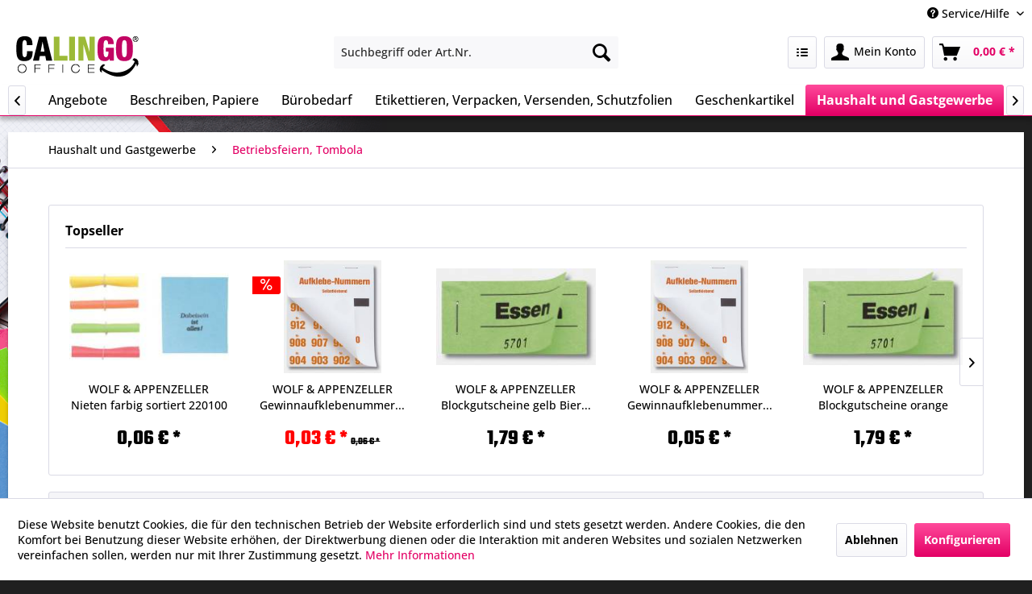

--- FILE ---
content_type: text/html; charset=UTF-8
request_url: https://calingo-office.de/haushalt-und-gastgewerbe/betriebsfeiern-tombola
body_size: 35131
content:
<!DOCTYPE html> <html class="no-js" lang="de" itemscope="itemscope" itemtype="https://schema.org/WebPage"> <head> <meta charset="utf-8"> <meta name="author" content="Thomas Kellerer" /> <meta name="robots" content="noindex,follow" /> <meta name="revisit-after" content="15 days" /> <meta name="keywords" content="" /> <meta name="description" content="" /> <meta property="og:type" content="product.group" /> <meta property="og:site_name" content="CALINGO OFFICE" /> <meta property="og:title" content="Betriebsfeiern, Tombola" /> <meta property="og:description" content="" /> <meta name="twitter:card" content="product" /> <meta name="twitter:site" content="CALINGO OFFICE" /> <meta name="twitter:title" content="Betriebsfeiern, Tombola" /> <meta name="twitter:description" content="" /> <meta property="og:image" content="https://calingo-office.de/media/image/33/32/57/Logo_Webseite.png" /> <meta name="twitter:image" content="https://calingo-office.de/media/image/33/32/57/Logo_Webseite.png" /> <meta itemprop="copyrightHolder" content="CALINGO OFFICE" /> <meta itemprop="copyrightYear" content="2014" /> <meta itemprop="isFamilyFriendly" content="True" /> <meta itemprop="image" content="https://calingo-office.de/media/image/33/32/57/Logo_Webseite.png" /> <meta name="viewport" content="width=device-width, initial-scale=1.0"> <meta name="mobile-web-app-capable" content="yes"> <meta name="apple-mobile-web-app-title" content="CALINGO OFFICE"> <meta name="apple-mobile-web-app-capable" content="yes"> <meta name="apple-mobile-web-app-status-bar-style" content="default"> <link rel="apple-touch-icon-precomposed" href="https://calingo-office.de/media/image/65/54/8a/Calingo-Mini-Apple.png"> <link rel="shortcut icon" href="https://calingo-office.de/media/image/0e/81/c5/Favicon.png"> <meta name="msapplication-navbutton-color" content="#e30065" /> <meta name="application-name" content="CALINGO OFFICE" /> <meta name="msapplication-starturl" content="https://calingo-office.de/" /> <meta name="msapplication-window" content="width=1024;height=768" /> <meta name="msapplication-TileImage" content="https://calingo-office.de/media/image/e5/00/6a/Calingo-Mini-Win.png"> <meta name="msapplication-TileColor" content="#e30065"> <meta name="theme-color" content="#e30065" /> <link rel="next" href="https://calingo-office.de/haushalt-und-gastgewerbe/betriebsfeiern-tombola?p=2"> <title itemprop="name">Betriebsfeiern, Tombola | Haushalt und Gastgewerbe | CALINGO OFFICE</title> <link href="/web/cache/1768599003_1aeba338f3febffd529c19f8b5b43bce.css" media="all" rel="stylesheet" type="text/css" /> <script>
window.basketData = {
hasData: false,
data:[]
};
</script> <div data-googleAnalytics="true" data-googleConversionID="1051112647" data-googleConversionLabel="B2olCMOJxQQQx-ma9QM" data-googleConversionLanguage="de" data-googleTrackingID="G-8WRVL7HZ33" data-googleAnonymizeIp="1" data-googleOptOutCookie="" data-googleTrackingLibrary="ua" data-realAmount="" data-showCookieNote="1" data-cookieNoteMode="1" > </div> </head> <body class="is--ctl-listing is--act-index is--no-sidebar" > <div data-paypalUnifiedMetaDataContainer="true" data-paypalUnifiedRestoreOrderNumberUrl="https://calingo-office.de/widgets/PaypalUnifiedOrderNumber/restoreOrderNumber" class="is--hidden"> </div> <script>
(function (w, k) { w[k] = window[k] || function () { (window[k].q = window[k].q || []).push(arguments) } })(window, "doofinderApp");
doofinderApp('config', 'currency', 'EUR');
manageScriptCookies(isCookieEnabled());
window.onload = function () {
$.subscribe('plugin/swCookieConsentManager/onBuildCookiePreferences', function (event, plugin, preferences) {
manageScriptCookies(preferences.groups.comfort.cookies.doofinder.active);
});
};
function isCookieEnabled() {
const preferencesCookie = document.cookie.split('; ').find(cookie => cookie.startsWith('cookiePreferences='));
const allowCookie = document.cookie.split('; ').find(cookie => cookie.startsWith('allowCookie='));
if (preferencesCookie) {
const preferences = JSON.parse(preferencesCookie.split('cookiePreferences=')[1]);
return preferences.groups.comfort.cookies.doofinder.active;
}else if(allowCookie) {
const cookie = JSON.parse(allowCookie.split('allowCookie=')[1]);
return cookie;
}
return false;
}
function manageScriptCookies(cookieEnabled) {
if (cookieEnabled) {
if (typeof Doofinder !== "undefined") {
Doofinder.enableCookies();
} else {
doofinderApp("config", "require_cookies_consent", false);
}
} else {
if (typeof Doofinder !== "undefined") {
Doofinder.disableCookies();
}
}
}
</script> <script src="https://eu1-config.doofinder.com/2.x/fd6a0a84-7015-499f-925f-2a0a6aa7ba72.js" async></script>  <div id="df-bogus-cart" data-eventName="doofinder.cart.add" data-showModal="false" data-addArticleUrl="https://calingo-office.de/checkout/ajaxAddArticleCart"></div>  <div class="page-wrap"> <noscript class="noscript-main"> <div class="alert is--warning"> <div class="alert--icon"> <i class="icon--element icon--warning"></i> </div> <div class="alert--content"> Um CALINGO&#x20;OFFICE in vollem Umfang nutzen zu k&ouml;nnen, empfehlen wir Ihnen Javascript in Ihrem Browser zu aktiveren. </div> </div> </noscript> <header class="header-main"> <div class="top-bar"> <div class="container block-group"> <nav class="top-bar--navigation block" role="menubar">   <div class="navigation--entry entry--compare is--hidden" role="menuitem" aria-haspopup="true" data-drop-down-menu="true">   </div> <div class="navigation--entry entry--service has--drop-down" role="menuitem" aria-haspopup="true" data-drop-down-menu="true"> <i class="icon--service"></i> Service/Hilfe <ul class="service--list is--rounded" role="menu"> <li class="service--entry" role="menuitem"> <a class="service--link" href="javascript:openCookieConsentManager()" title="Cookie-Einstellungen" > Cookie-Einstellungen </a> </li> <li class="service--entry" role="menuitem"> <a class="service--link" href="https://calingo-office.de/lieferbedingungen" title="Lieferbedingungen" > Lieferbedingungen </a> </li> <li class="service--entry" role="menuitem"> <a class="service--link" href="https://calingo-office.de/versandkosten" title="Versandkosten" > Versandkosten </a> </li> </ul> </div> </nav> </div> </div> <div class="container header--navigation"> <div class="logo-main block-group" role="banner"> <div class="logo--shop block"> <a class="logo--link" href="https://calingo-office.de/" title="CALINGO OFFICE - zur Startseite wechseln"> <picture> <source srcset="https://calingo-office.de/media/image/33/32/57/Logo_Webseite.png" media="(min-width: 78.75em)"> <source srcset="https://calingo-office.de/media/image/33/32/57/Logo_Webseite.png" media="(min-width: 64em)"> <source srcset="https://calingo-office.de/media/image/33/32/57/Logo_Webseite.png" media="(min-width: 48em)"> <img srcset="https://calingo-office.de/media/image/33/32/57/Logo_Webseite.png" alt="CALINGO OFFICE - zur Startseite wechseln" /> </picture> </a> </div> </div> <nav class="shop--navigation block-group"> <ul class="navigation--list block-group" role="menubar"> <li class="navigation--entry entry--menu-left" role="menuitem"> <a class="entry--link entry--trigger btn is--icon-left" href="#offcanvas--left" data-offcanvas="true" data-offCanvasSelector=".sidebar-main" aria-label="Menü"> <i class="icon--menu"></i> Menü </a> </li> <li class="navigation--entry entry--search" role="menuitem" data-search="true" aria-haspopup="true" data-minLength="3"> <a class="btn entry--link entry--trigger" href="#show-hide--search" title="Suche anzeigen / schließen" aria-label="Suche anzeigen / schließen"> <i class="icon--search"></i> <span class="search--display">Suchen</span> </a> <form action="/search" method="get" class="main-search--form"> <input type="search" name="sSearch" aria-label="Suchbegriff oder Art.Nr." class="main-search--field" autocomplete="off" autocapitalize="off" placeholder="Suchbegriff oder Art.Nr." maxlength="60" /> <button type="submit" class="main-search--button" aria-label="Suchen"> <i class="icon--search"></i> <span class="main-search--text">Suchen</span> </button> <div class="form--ajax-loader">&nbsp;</div> </form> <div class="main-search--results"></div> </li>  <li class="navigation--entry entry--notepad" role="menuitem"> <a href="https://calingo-office.de/note" title="Merkzettel" class="btn"> <i class="icon--numbered-list"></i> </a> </li> <li class="navigation--entry entry--account with-slt" role="menuitem" data-offcanvas="true" data-offCanvasSelector=".account--dropdown-navigation"> <a href="https://calingo-office.de/account" title="Mein Konto" aria-label="Mein Konto" class="btn is--icon-left entry--link account--link"> <i class="icon--account"></i> <span class="account--display"> Mein Konto </span> </a> <div class="account--dropdown-navigation"> <div class="navigation--smartphone"> <div class="entry--close-off-canvas"> <a href="#close-account-menu" class="account--close-off-canvas" title="Menü schließen" aria-label="Menü schließen"> Menü schließen <i class="icon--arrow-right"></i> </a> </div> </div> <div class="account--menu is--rounded is--personalized"> <span class="navigation--headline"> Mein Konto </span> <div class="account--menu-container"> <ul class="sidebar--navigation navigation--list is--level0 show--active-items"> <li class="navigation--entry"> <span class="navigation--signin"> <a href="https://calingo-office.de/account#hide-registration" class="blocked--link btn is--primary navigation--signin-btn" data-collapseTarget="#registration" data-action="close"> Anmelden </a> <span class="navigation--register"> oder <a href="https://calingo-office.de/account#show-registration" class="blocked--link" data-collapseTarget="#registration" data-action="open"> registrieren </a> </span> </span> </li> <li class="navigation--entry"> <a href="https://calingo-office.de/account" title="Übersicht" class="navigation--link"> Übersicht </a> </li> <li class="navigation--entry"> <a href="https://calingo-office.de/account/profile" title="Persönliche Daten" class="navigation--link" rel="nofollow"> Persönliche Daten </a> </li> <li class="navigation--entry"> <a href="https://calingo-office.de/address/index/sidebar/" title="Adressen" class="navigation--link" rel="nofollow"> Adressen </a> </li> <li class="navigation--entry"> <a href="https://calingo-office.de/account/payment" title="Zahlungsarten" class="navigation--link" rel="nofollow"> Zahlungsarten </a> </li> <li class="navigation--entry"> <a href="https://calingo-office.de/account/orders" title="Bestellungen" class="navigation--link" rel="nofollow"> Bestellungen </a> </li> <li class="navigation--entry"> <a href="https://calingo-office.de/note" title="Merkzettel" class="navigation--link" rel="nofollow"> Merkzettel </a> </li> <li class="navigation--entry is--quick-order"> <a href="https://calingo-office.de/quick-order" title="Schnellbestellung" class="navigation--link "> Schnellbestellung </a> </li> </ul> </div> </div> </div> </li> <li class="navigation--entry entry--cart" role="menuitem"> <a class="btn is--icon-left cart--link" href="https://calingo-office.de/checkout/cart" title="Warenkorb" aria-label="Warenkorb"> <span class="cart--display"> Warenkorb </span> <span class="badge is--primary is--minimal cart--quantity is--hidden">0</span> <i class="icon--basket"></i> <span class="cart--amount"> 0,00&nbsp;&euro; * </span> </a> <div class="ajax-loader">&nbsp;</div> </li>  </ul> </nav> <div class="container--ajax-cart" data-collapse-cart="true" data-displayMode="offcanvas"></div> </div> </header> <nav class="navigation-main"> <div class="container" data-menu-scroller="true" data-listSelector=".navigation--list.container" data-viewPortSelector=".navigation--list-wrapper"> <div class="navigation--list-wrapper"> <ul class="navigation--list container" role="menubar" itemscope="itemscope" itemtype="https://schema.org/SiteNavigationElement"> <li class="navigation--entry is--home" role="menuitem"><a class="navigation--link is--first" href="https://calingo-office.de/" title="Home" aria-label="Home" itemprop="url"><span itemprop="name">Home</span></a></li><li class="navigation--entry" role="menuitem"><a class="navigation--link" href="https://calingo-office.de/angebote" title="Angebote" aria-label="Angebote" itemprop="url"><span itemprop="name">Angebote</span></a></li><li class="navigation--entry" role="menuitem"><a class="navigation--link" href="https://calingo-office.de/beschreiben-papiere" title="Beschreiben, Papiere" aria-label="Beschreiben, Papiere" itemprop="url"><span itemprop="name">Beschreiben, Papiere</span></a></li><li class="navigation--entry" role="menuitem"><a class="navigation--link" href="https://calingo-office.de/buerobedarf" title="Bürobedarf" aria-label="Bürobedarf" itemprop="url"><span itemprop="name">Bürobedarf</span></a></li><li class="navigation--entry" role="menuitem"><a class="navigation--link" href="https://calingo-office.de/etikettieren-verpacken-versenden-schutzfolien" title="Etikettieren, Verpacken, Versenden, Schutzfolien" aria-label="Etikettieren, Verpacken, Versenden, Schutzfolien" itemprop="url"><span itemprop="name">Etikettieren, Verpacken, Versenden, Schutzfolien</span></a></li><li class="navigation--entry" role="menuitem"><a class="navigation--link" href="https://calingo-office.de/geschenkartikel" title="Geschenkartikel" aria-label="Geschenkartikel" itemprop="url"><span itemprop="name">Geschenkartikel</span></a></li><li class="navigation--entry is--active" role="menuitem"><a class="navigation--link is--active" href="https://calingo-office.de/haushalt-und-gastgewerbe" title="Haushalt und Gastgewerbe" aria-label="Haushalt und Gastgewerbe" itemprop="url"><span itemprop="name">Haushalt und Gastgewerbe</span></a></li><li class="navigation--entry" role="menuitem"><a class="navigation--link" href="https://calingo-office.de/saisonware" title="Saisonware" aria-label="Saisonware" itemprop="url"><span itemprop="name">Saisonware</span></a></li><li class="navigation--entry" role="menuitem"><a class="navigation--link" href="https://calingo-office.de/schreiben-zeichnen-und-malen" title="Schreiben, Zeichnen und Malen" aria-label="Schreiben, Zeichnen und Malen" itemprop="url"><span itemprop="name">Schreiben, Zeichnen und Malen</span></a></li><li class="navigation--entry" role="menuitem"><a class="navigation--link" href="https://calingo-office.de/schulbedarf" title="Schulbedarf" aria-label="Schulbedarf" itemprop="url"><span itemprop="name">Schulbedarf</span></a></li><li class="navigation--entry" role="menuitem"><a class="navigation--link" href="https://calingo-office.de/spiele-basteln-hobby" title="Spiele, Basteln, Hobby" aria-label="Spiele, Basteln, Hobby" itemprop="url"><span itemprop="name">Spiele, Basteln, Hobby</span></a></li> </ul> </div> <div class="advanced-menu" data-advanced-menu="true" data-hoverDelay="250"> <div class="menu--container"> <div class="button-container"> <a href="https://calingo-office.de/angebote" class="button--category" aria-label="Zur Kategorie Angebote" title="Zur Kategorie Angebote"> <i class="icon--arrow-right"></i> Zur Kategorie Angebote </a> <span class="button--close"> <i class="icon--cross"></i> </span> </div> </div> <div class="menu--container"> <div class="button-container"> <a href="https://calingo-office.de/beschreiben-papiere" class="button--category" aria-label="Zur Kategorie Beschreiben, Papiere" title="Zur Kategorie Beschreiben, Papiere"> <i class="icon--arrow-right"></i> Zur Kategorie Beschreiben, Papiere </a> <span class="button--close"> <i class="icon--cross"></i> </span> </div> <div class="content--wrapper has--content"> <ul class="menu--list menu--level-0 columns--4" style="width: 100%;"> <li class="menu--list-item item--level-0" style="width: 100%"> <a href="https://calingo-office.de/beschreiben-papiere/bastelpapier" class="menu--list-item-link" aria-label="Bastelpapier" title="Bastelpapier">Bastelpapier</a> </li> <li class="menu--list-item item--level-0" style="width: 100%"> <a href="https://calingo-office.de/beschreiben-papiere/bastelpapier-und-bastelset" class="menu--list-item-link" aria-label="Bastelpapier und Bastelset" title="Bastelpapier und Bastelset">Bastelpapier und Bastelset</a> </li> <li class="menu--list-item item--level-0" style="width: 100%"> <a href="https://calingo-office.de/beschreiben-papiere/bloecke-collegeblock-kollegeblock-kollegebloecke-collegebloecke-ringbucheinlage" class="menu--list-item-link" aria-label="Blöcke, Collegeblock, Kollegeblock, Kollegeblöcke, Collegeblöcke, Ringbucheinlage" title="Blöcke, Collegeblock, Kollegeblock, Kollegeblöcke, Collegeblöcke, Ringbucheinlage">Blöcke, Collegeblock, Kollegeblock, Kollegeblöcke, Collegeblöcke, Ringbucheinlage</a> </li> <li class="menu--list-item item--level-0" style="width: 100%"> <a href="https://calingo-office.de/beschreiben-papiere/bloecke-kanzleipapiere-collegebloecke-ringbucheinlagen" class="menu--list-item-link" aria-label="Blöcke, Kanzleipapiere, Collegeblöcke, Ringbucheinlagen" title="Blöcke, Kanzleipapiere, Collegeblöcke, Ringbucheinlagen">Blöcke, Kanzleipapiere, Collegeblöcke, Ringbucheinlagen</a> </li> <li class="menu--list-item item--level-0" style="width: 100%"> <a href="https://calingo-office.de/beschreiben-papiere/buecher-malbuecher-und-malbloecke" class="menu--list-item-link" aria-label="Bücher, Malbücher und Malblöcke" title="Bücher, Malbücher und Malblöcke">Bücher, Malbücher und Malblöcke</a> </li> <li class="menu--list-item item--level-0" style="width: 100%"> <a href="https://calingo-office.de/beschreiben-papiere/buchschutzfolien-notizzettel-zettelboxen-zettelspiesser" class="menu--list-item-link" aria-label="Buchschutzfolien, Notizzettel, Zettelboxen, Zettelspießer" title="Buchschutzfolien, Notizzettel, Zettelboxen, Zettelspießer">Buchschutzfolien, Notizzettel, Zettelboxen, Zettelspießer</a> </li> <li class="menu--list-item item--level-0" style="width: 100%"> <a href="https://calingo-office.de/beschreiben-papiere/bueropapiere-briefpapiere-und-briefumschlaege" class="menu--list-item-link" aria-label="Büropapiere, Briefpapiere und Briefumschläge" title="Büropapiere, Briefpapiere und Briefumschläge">Büropapiere, Briefpapiere und Briefumschläge</a> </li> <li class="menu--list-item item--level-0" style="width: 100%"> <a href="https://calingo-office.de/beschreiben-papiere/business-papierprodukte" class="menu--list-item-link" aria-label="Business Papierprodukte" title="Business Papierprodukte">Business Papierprodukte</a> </li> <li class="menu--list-item item--level-0" style="width: 100%"> <a href="https://calingo-office.de/beschreiben-papiere/design-karten-und-tischkarten" class="menu--list-item-link" aria-label="Design Karten und Tischkarten" title="Design Karten und Tischkarten">Design Karten und Tischkarten</a> </li> <li class="menu--list-item item--level-0" style="width: 100%"> <a href="https://calingo-office.de/beschreiben-papiere/designpapiere-urkunden" class="menu--list-item-link" aria-label="Designpapiere, Urkunden" title="Designpapiere, Urkunden">Designpapiere, Urkunden</a> </li> <li class="menu--list-item item--level-0" style="width: 100%"> <a href="https://calingo-office.de/beschreiben-papiere/flechten" class="menu--list-item-link" aria-label="Flechten" title="Flechten">Flechten</a> </li> <li class="menu--list-item item--level-0" style="width: 100%"> <a href="https://calingo-office.de/beschreiben-papiere/folien-fuer-kopierer-laser-und-inkjetdrucker" class="menu--list-item-link" aria-label="Folien für Kopierer, Laser- und Inkjetdrucker" title="Folien für Kopierer, Laser- und Inkjetdrucker">Folien für Kopierer, Laser- und Inkjetdrucker</a> </li> <li class="menu--list-item item--level-0" style="width: 100%"> <a href="https://calingo-office.de/beschreiben-papiere/formulare-vertraege-selbstdruchschreibepapier" class="menu--list-item-link" aria-label="Formulare, Verträge, Selbstdruchschreibepapier" title="Formulare, Verträge, Selbstdruchschreibepapier">Formulare, Verträge, Selbstdruchschreibepapier</a> </li> <li class="menu--list-item item--level-0" style="width: 100%"> <a href="https://calingo-office.de/beschreiben-papiere/geschaeftskorrespondenz-urkundenpapiere-und-wasserzeichenpapiere" class="menu--list-item-link" aria-label="Geschäftskorrespondenz, Urkundenpapiere und Wasserzeichenpapiere" title="Geschäftskorrespondenz, Urkundenpapiere und Wasserzeichenpapiere">Geschäftskorrespondenz, Urkundenpapiere und Wasserzeichenpapiere</a> </li> <li class="menu--list-item item--level-0" style="width: 100%"> <a href="https://calingo-office.de/beschreiben-papiere/inkjet-laser-fotopapiere" class="menu--list-item-link" aria-label="Inkjet-, Laser-, Fotopapiere" title="Inkjet-, Laser-, Fotopapiere">Inkjet-, Laser-, Fotopapiere</a> </li> <li class="menu--list-item item--level-0" style="width: 100%"> <a href="https://calingo-office.de/beschreiben-papiere/inkjet-plotter-und-grossformat-papiere" class="menu--list-item-link" aria-label="Inkjet-, Plotter- und Großformat-Papiere" title="Inkjet-, Plotter- und Großformat-Papiere">Inkjet-, Plotter- und Großformat-Papiere</a> </li> <li class="menu--list-item item--level-0" style="width: 100%"> <a href="https://calingo-office.de/beschreiben-papiere/kladden-geschaeftsbuecher-notizbuecher" class="menu--list-item-link" aria-label="Kladden, Geschäftsbücher, Notizbücher" title="Kladden, Geschäftsbücher, Notizbücher">Kladden, Geschäftsbücher, Notizbücher</a> </li> <li class="menu--list-item item--level-0" style="width: 100%"> <a href="https://calingo-office.de/beschreiben-papiere/multifunktions-inkjet-laser-kopierpapiere" class="menu--list-item-link" aria-label="Multifunktions-, Inkjet-, Laser-, Kopierpapiere" title="Multifunktions-, Inkjet-, Laser-, Kopierpapiere">Multifunktions-, Inkjet-, Laser-, Kopierpapiere</a> </li> <li class="menu--list-item item--level-0" style="width: 100%"> <a href="https://calingo-office.de/beschreiben-papiere/pc-geschaeftskarten-und-software" class="menu--list-item-link" aria-label="PC-Geschäftskarten und Software" title="PC-Geschäftskarten und Software">PC-Geschäftskarten und Software</a> </li> <li class="menu--list-item item--level-0" style="width: 100%"> <a href="https://calingo-office.de/beschreiben-papiere/pc-visitenkarten-und-software" class="menu--list-item-link" aria-label="PC-Visitenkarten und Software" title="PC-Visitenkarten und Software">PC-Visitenkarten und Software</a> </li> <li class="menu--list-item item--level-0" style="width: 100%"> <a href="https://calingo-office.de/beschreiben-papiere/ringmappen-sichtbuecher-praesentations-ringbuecher" class="menu--list-item-link" aria-label="Ringmappen, Sichtbücher, Präsentations-Ringbücher" title="Ringmappen, Sichtbücher, Präsentations-Ringbücher">Ringmappen, Sichtbücher, Präsentations-Ringbücher</a> </li> <li class="menu--list-item item--level-0" style="width: 100%"> <a href="https://calingo-office.de/beschreiben-papiere/schreibtischset-sigel-eyestyle" class="menu--list-item-link" aria-label="Schreibtischset Sigel eyestyle" title="Schreibtischset Sigel eyestyle">Schreibtischset Sigel eyestyle</a> </li> <li class="menu--list-item item--level-0" style="width: 100%"> <a href="https://calingo-office.de/beschreiben-papiere/schulhefte" class="menu--list-item-link" aria-label="Schulhefte" title="Schulhefte">Schulhefte</a> </li> <li class="menu--list-item item--level-0" style="width: 100%"> <a href="https://calingo-office.de/beschreiben-papiere/spezialpapiere" class="menu--list-item-link" aria-label="Spezialpapiere" title="Spezialpapiere">Spezialpapiere</a> </li> <li class="menu--list-item item--level-0" style="width: 100%"> <a href="https://calingo-office.de/beschreiben-papiere/tonpapier" class="menu--list-item-link" aria-label="Tonpapier" title="Tonpapier">Tonpapier</a> </li> <li class="menu--list-item item--level-0" style="width: 100%"> <a href="https://calingo-office.de/beschreiben-papiere/tonpapier-fotokarton" class="menu--list-item-link" aria-label="Tonpapier / Fotokarton" title="Tonpapier / Fotokarton">Tonpapier / Fotokarton</a> </li> <li class="menu--list-item item--level-0" style="width: 100%"> <a href="https://calingo-office.de/beschreiben-papiere/transparentpapier" class="menu--list-item-link" aria-label="Transparentpapier" title="Transparentpapier">Transparentpapier</a> </li> <li class="menu--list-item item--level-0" style="width: 100%"> <a href="https://calingo-office.de/beschreiben-papiere/umwelt-recyclingpapiere" class="menu--list-item-link" aria-label="Umwelt-, Recyclingpapiere" title="Umwelt-, Recyclingpapiere">Umwelt-, Recyclingpapiere</a> </li> <li class="menu--list-item item--level-0" style="width: 100%"> <a href="https://calingo-office.de/beschreiben-papiere/versand-und-verpackungsmaterial" class="menu--list-item-link" aria-label="Versand- und Verpackungsmaterial" title="Versand- und Verpackungsmaterial">Versand- und Verpackungsmaterial</a> </li> <li class="menu--list-item item--level-0" style="width: 100%"> <a href="https://calingo-office.de/beschreiben-papiere/weihnachtskarten" class="menu--list-item-link" aria-label="Weihnachtskarten" title="Weihnachtskarten">Weihnachtskarten</a> </li> <li class="menu--list-item item--level-0" style="width: 100%"> <a href="https://calingo-office.de/beschreiben-papiere/weihnachtspapier-und-umschlaege" class="menu--list-item-link" aria-label="Weihnachtspapier und -Umschläge" title="Weihnachtspapier und -Umschläge">Weihnachtspapier und -Umschläge</a> </li> <li class="menu--list-item item--level-0" style="width: 100%"> <a href="https://calingo-office.de/beschreiben-papiere/weihnachtsverpackungen" class="menu--list-item-link" aria-label="Weihnachtsverpackungen" title="Weihnachtsverpackungen">Weihnachtsverpackungen</a> </li> <li class="menu--list-item item--level-0" style="width: 100%"> <a href="https://calingo-office.de/beschreiben-papiere/zeichenpapier" class="menu--list-item-link" aria-label="Zeichenpapier" title="Zeichenpapier">Zeichenpapier</a> </li> <li class="menu--list-item item--level-0" style="width: 100%"> <a href="https://calingo-office.de/beschreiben-papiere/zeichenpapiere" class="menu--list-item-link" aria-label="Zeichenpapiere" title="Zeichenpapiere">Zeichenpapiere</a> </li> </ul> </div> </div> <div class="menu--container"> <div class="button-container"> <a href="https://calingo-office.de/buerobedarf" class="button--category" aria-label="Zur Kategorie Bürobedarf" title="Zur Kategorie Bürobedarf"> <i class="icon--arrow-right"></i> Zur Kategorie Bürobedarf </a> <span class="button--close"> <i class="icon--cross"></i> </span> </div> <div class="content--wrapper has--content"> <ul class="menu--list menu--level-0 columns--4" style="width: 100%;"> <li class="menu--list-item item--level-0" style="width: 100%"> <a href="https://calingo-office.de/buerobedarf/abfallsammler-und-zubehoer" class="menu--list-item-link" aria-label="Abfallsammler und Zubehör" title="Abfallsammler und Zubehör">Abfallsammler und Zubehör</a> </li> <li class="menu--list-item item--level-0" style="width: 100%"> <a href="https://calingo-office.de/buerobedarf/abteilungs-aktenvernichter" class="menu--list-item-link" aria-label="Abteilungs-Aktenvernichter" title="Abteilungs-Aktenvernichter">Abteilungs-Aktenvernichter</a> </li> <li class="menu--list-item item--level-0" style="width: 100%"> <a href="https://calingo-office.de/buerobedarf/additions-und-kassenrollen" class="menu--list-item-link" aria-label="Additions- und Kassenrollen" title="Additions- und Kassenrollen">Additions- und Kassenrollen</a> </li> <li class="menu--list-item item--level-0" style="width: 100%"> <a href="https://calingo-office.de/buerobedarf/akkubesen-sauger-und-zubehoer" class="menu--list-item-link" aria-label="Akkubesen, Sauger und Zubehör" title="Akkubesen, Sauger und Zubehör">Akkubesen, Sauger und Zubehör</a> </li> <li class="menu--list-item item--level-0" style="width: 100%"> <a href="https://calingo-office.de/buerobedarf/aktentaschen-schreibmappen" class="menu--list-item-link" aria-label="Aktentaschen, Schreibmappen" title="Aktentaschen, Schreibmappen">Aktentaschen, Schreibmappen</a> </li> <li class="menu--list-item item--level-0" style="width: 100%"> <a href="https://calingo-office.de/buerobedarf/aktenvernichter-und-zubehoer" class="menu--list-item-link" aria-label="Aktenvernichter und Zubehör" title="Aktenvernichter und Zubehör">Aktenvernichter und Zubehör</a> </li> <li class="menu--list-item item--level-0" style="width: 100%"> <a href="https://calingo-office.de/buerobedarf/alternativ-inkjet-patronen-und-zubehoer-fuer-drucker" class="menu--list-item-link" aria-label="Alternativ Inkjet-Patronen und Zubehör für Drucker" title="Alternativ Inkjet-Patronen und Zubehör für Drucker">Alternativ Inkjet-Patronen und Zubehör für Drucker</a> </li> <li class="menu--list-item item--level-0" style="width: 100%"> <a href="https://calingo-office.de/buerobedarf/alternativ-toner-fuer-laserdrucker-laserfax-und-kopierer" class="menu--list-item-link" aria-label="Alternativ Toner für Laserdrucker, Laserfax und Kopierer" title="Alternativ Toner für Laserdrucker, Laserfax und Kopierer">Alternativ Toner für Laserdrucker, Laserfax und Kopierer</a> </li> <li class="menu--list-item item--level-0" style="width: 100%"> <a href="https://calingo-office.de/buerobedarf/anrufbeantworter-und-telefone-und-handys" class="menu--list-item-link" aria-label="Anrufbeantworter und Telefone und Handys" title="Anrufbeantworter und Telefone und Handys">Anrufbeantworter und Telefone und Handys</a> </li> <li class="menu--list-item item--level-0" style="width: 100%"> <a href="https://calingo-office.de/buerobedarf/anrufbeantworter-telefone-und-handys" class="menu--list-item-link" aria-label="Anrufbeantworter, Telefone und Handys" title="Anrufbeantworter, Telefone und Handys">Anrufbeantworter, Telefone und Handys</a> </li> <li class="menu--list-item item--level-0" style="width: 100%"> <a href="https://calingo-office.de/buerobedarf/arbeitssicherheit" class="menu--list-item-link" aria-label="Arbeitssicherheit" title="Arbeitssicherheit">Arbeitssicherheit</a> </li> <li class="menu--list-item item--level-0" style="width: 100%"> <a href="https://calingo-office.de/buerobedarf/archivablage" class="menu--list-item-link" aria-label="Archivablage" title="Archivablage">Archivablage</a> </li> <li class="menu--list-item item--level-0" style="width: 100%"> <a href="https://calingo-office.de/buerobedarf/barcodescanner" class="menu--list-item-link" aria-label="Barcodescanner" title="Barcodescanner">Barcodescanner</a> </li> <li class="menu--list-item item--level-0" style="width: 100%"> <a href="https://calingo-office.de/buerobedarf/batterien-akkus-ladegeraete" class="menu--list-item-link" aria-label="Batterien, Akkus, Ladegeräte" title="Batterien, Akkus, Ladegeräte">Batterien, Akkus, Ladegeräte</a> </li> <li class="menu--list-item item--level-0" style="width: 100%"> <a href="https://calingo-office.de/buerobedarf/bau-handwerk" class="menu--list-item-link" aria-label="Bau &amp; Handwerk " title="Bau &amp; Handwerk ">Bau & Handwerk </a> </li> <li class="menu--list-item item--level-0" style="width: 100%"> <a href="https://calingo-office.de/buerobedarf/begleitpapiertaschen-adressaufkleber-postkarten" class="menu--list-item-link" aria-label="Begleitpapiertaschen, Adressaufkleber, Postkarten" title="Begleitpapiertaschen, Adressaufkleber, Postkarten">Begleitpapiertaschen, Adressaufkleber, Postkarten</a> </li> <li class="menu--list-item item--level-0" style="width: 100%"> <a href="https://calingo-office.de/buerobedarf/beschriftungssysteme-etikettendrucker-und-zubehoer" class="menu--list-item-link" aria-label="Beschriftungssysteme, Etikettendrucker und Zubehör" title="Beschriftungssysteme, Etikettendrucker und Zubehör">Beschriftungssysteme, Etikettendrucker und Zubehör</a> </li> <li class="menu--list-item item--level-0" style="width: 100%"> <a href="https://calingo-office.de/buerobedarf/bewerbungssets-und-mappen" class="menu--list-item-link" aria-label="Bewerbungssets und -mappen" title="Bewerbungssets und -mappen">Bewerbungssets und -mappen</a> </li> <li class="menu--list-item item--level-0" style="width: 100%"> <a href="https://calingo-office.de/buerobedarf/bind-systemplaner" class="menu--list-item-link" aria-label="bind Systemplaner" title="bind Systemplaner">bind Systemplaner</a> </li> <li class="menu--list-item item--level-0" style="width: 100%"> <a href="https://calingo-office.de/cat/index/sCategory/28401" class="menu--list-item-link" aria-label="Bindesysteme und Zubehör (Plastik- Drahtbindung)" title="Bindesysteme und Zubehör (Plastik- Drahtbindung)">Bindesysteme und Zubehör (Plastik- Drahtbindung)</a> </li> <li class="menu--list-item item--level-0" style="width: 100%"> <a href="https://calingo-office.de/buerobedarf/bindesysteme-und-zubehoer-plastik-drahtbindung" class="menu--list-item-link" aria-label="Bindesysteme und Zubehör (Plastik-/Drahtbindung)" title="Bindesysteme und Zubehör (Plastik-/Drahtbindung)">Bindesysteme und Zubehör (Plastik-/Drahtbindung)</a> </li> <li class="menu--list-item item--level-0" style="width: 100%"> <a href="https://calingo-office.de/buerobedarf/blickschutz" class="menu--list-item-link" aria-label="Blickschutz" title="Blickschutz">Blickschutz</a> </li> <li class="menu--list-item item--level-0" style="width: 100%"> <a href="https://calingo-office.de/buerobedarf/bloecke-kanzleipapiere-collegebloecke-ringbucheinlagen" class="menu--list-item-link" aria-label="Blöcke, Kanzleipapiere, Collegeblöcke, Ringbucheinlagen" title="Blöcke, Kanzleipapiere, Collegeblöcke, Ringbucheinlagen">Blöcke, Kanzleipapiere, Collegeblöcke, Ringbucheinlagen</a> </li> <li class="menu--list-item item--level-0" style="width: 100%"> <a href="https://calingo-office.de/buerobedarf/bodenschutzmatten-heizmatten" class="menu--list-item-link" aria-label="Bodenschutzmatten, Heizmatten" title="Bodenschutzmatten, Heizmatten">Bodenschutzmatten, Heizmatten</a> </li> <li class="menu--list-item item--level-0" style="width: 100%"> <a href="https://calingo-office.de/buerobedarf/brief-und-paketwaagen" class="menu--list-item-link" aria-label="Brief- und Paketwaagen" title="Brief- und Paketwaagen">Brief- und Paketwaagen</a> </li> <li class="menu--list-item item--level-0" style="width: 100%"> <a href="https://calingo-office.de/buerobedarf/brief-ablagekoerbe-schubladenboxen" class="menu--list-item-link" aria-label="Brief-, Ablagekörbe, Schubladenboxen" title="Brief-, Ablagekörbe, Schubladenboxen">Brief-, Ablagekörbe, Schubladenboxen</a> </li> <li class="menu--list-item item--level-0" style="width: 100%"> <a href="https://calingo-office.de/buerobedarf/bsb-zeitplaner" class="menu--list-item-link" aria-label="bsb Zeitplaner" title="bsb Zeitplaner">bsb Zeitplaner</a> </li> <li class="menu--list-item item--level-0" style="width: 100%"> <a href="https://calingo-office.de/buerobedarf/buch-registraturstuetzen-cd-staender" class="menu--list-item-link" aria-label="Buch-, Registraturstützen, CD-Ständer" title="Buch-, Registraturstützen, CD-Ständer">Buch-, Registraturstützen, CD-Ständer</a> </li> <li class="menu--list-item item--level-0" style="width: 100%"> <a href="https://calingo-office.de/buerobedarf/buchschutzfolien-notizzettel-zettelboxen-zettelspiesser" class="menu--list-item-link" aria-label="Buchschutzfolien, Notizzettel, Zettelboxen, Zettelspießer" title="Buchschutzfolien, Notizzettel, Zettelboxen, Zettelspießer">Buchschutzfolien, Notizzettel, Zettelboxen, Zettelspießer</a> </li> <li class="menu--list-item item--level-0" style="width: 100%"> <a href="https://calingo-office.de/buerobedarf/buero-konferenz-und-besucherstuehle" class="menu--list-item-link" aria-label="Büro-, Konferenz- und Besucherstühle" title="Büro-, Konferenz- und Besucherstühle">Büro-, Konferenz- und Besucherstühle</a> </li> <li class="menu--list-item item--level-0" style="width: 100%"> <a href="https://calingo-office.de/buerobedarf/bueroklammerspender-akten-und-briefklammern" class="menu--list-item-link" aria-label="Büroklammerspender, Akten- und Briefklammern" title="Büroklammerspender, Akten- und Briefklammern">Büroklammerspender, Akten- und Briefklammern</a> </li> <li class="menu--list-item item--level-0" style="width: 100%"> <a href="https://calingo-office.de/buerobedarf/buerolocher-und-zubehoer" class="menu--list-item-link" aria-label="Bürolocher und Zubehör" title="Bürolocher und Zubehör">Bürolocher und Zubehör</a> </li> <li class="menu--list-item item--level-0" style="width: 100%"> <a href="https://calingo-office.de/buerobedarf/bueromoebel-bueroeinrichtung" class="menu--list-item-link" aria-label="Büromöbel, Büroeinrichtung" title="Büromöbel, Büroeinrichtung">Büromöbel, Büroeinrichtung</a> </li> <li class="menu--list-item item--level-0" style="width: 100%"> <a href="https://calingo-office.de/buerobedarf/business-papierprodukte" class="menu--list-item-link" aria-label="Business Papierprodukte" title="Business Papierprodukte">Business Papierprodukte</a> </li> <li class="menu--list-item item--level-0" style="width: 100%"> <a href="https://calingo-office.de/buerobedarf/cd-und-dvd-rohlinge-cd-marker" class="menu--list-item-link" aria-label="CD- und DVD-Rohlinge, CD-Marker" title="CD- und DVD-Rohlinge, CD-Marker">CD- und DVD-Rohlinge, CD-Marker</a> </li> <li class="menu--list-item item--level-0" style="width: 100%"> <a href="https://calingo-office.de/buerobedarf/datentraeger-aufbewahrung" class="menu--list-item-link" aria-label="Datenträger-Aufbewahrung" title="Datenträger-Aufbewahrung">Datenträger-Aufbewahrung</a> </li> <li class="menu--list-item item--level-0" style="width: 100%"> <a href="https://calingo-office.de/buerobedarf/designpapiere-urkunden" class="menu--list-item-link" aria-label="Designpapiere, Urkunden" title="Designpapiere, Urkunden">Designpapiere, Urkunden</a> </li> <li class="menu--list-item item--level-0" style="width: 100%"> <a href="https://calingo-office.de/buerobedarf/diktiergeraete-und-zubehoer" class="menu--list-item-link" aria-label="Diktiergeräte und Zubehör" title="Diktiergeräte und Zubehör">Diktiergeräte und Zubehör</a> </li> <li class="menu--list-item item--level-0" style="width: 100%"> <a href="https://calingo-office.de/buerobedarf/dockingstation" class="menu--list-item-link" aria-label="Dockingstation" title="Dockingstation">Dockingstation</a> </li> <li class="menu--list-item item--level-0" style="width: 100%"> <a href="https://calingo-office.de/buerobedarf/drucker-ablagewagen-pc-arbeitsstationen" class="menu--list-item-link" aria-label="Drucker-, Ablagewagen, PC-Arbeitsstationen" title="Drucker-, Ablagewagen, PC-Arbeitsstationen">Drucker-, Ablagewagen, PC-Arbeitsstationen</a> </li> <li class="menu--list-item item--level-0" style="width: 100%"> <a href="https://calingo-office.de/buerobedarf/echtheitspruefung" class="menu--list-item-link" aria-label="Echtheitsprüfung" title="Echtheitsprüfung">Echtheitsprüfung</a> </li> <li class="menu--list-item item--level-0" style="width: 100%"> <a href="https://calingo-office.de/buerobedarf/edv-zubehoere" class="menu--list-item-link" aria-label="Edv-Zubehöre" title="Edv-Zubehöre">Edv-Zubehöre</a> </li> <li class="menu--list-item item--level-0" style="width: 100%"> <a href="https://calingo-office.de/buerobedarf/eingabehilfen" class="menu--list-item-link" aria-label="Eingabehilfen" title="Eingabehilfen">Eingabehilfen</a> </li> <li class="menu--list-item item--level-0" style="width: 100%"> <a href="https://calingo-office.de/buerobedarf/empfangsbedarf" class="menu--list-item-link" aria-label="Empfangsbedarf" title="Empfangsbedarf">Empfangsbedarf</a> </li> <li class="menu--list-item item--level-0" style="width: 100%"> <a href="https://calingo-office.de/buerobedarf/endlospapiere-edv-ablagemappen" class="menu--list-item-link" aria-label="Endlospapiere, EDV-Ablagemappen" title="Endlospapiere, EDV-Ablagemappen">Endlospapiere, EDV-Ablagemappen</a> </li> <li class="menu--list-item item--level-0" style="width: 100%"> <a href="https://calingo-office.de/buerobedarf/falzmaschinen-briefoeffner" class="menu--list-item-link" aria-label="Falzmaschinen, Brieföffner" title="Falzmaschinen, Brieföffner">Falzmaschinen, Brieföffner</a> </li> <li class="menu--list-item item--level-0" style="width: 100%"> <a href="https://calingo-office.de/buerobedarf/farbbaender-korrekturbaender-farbrollen-thermotransferrolle" class="menu--list-item-link" aria-label="Farbbänder, Korrekturbänder, Farbrollen, Thermotransferrolle" title="Farbbänder, Korrekturbänder, Farbrollen, Thermotransferrolle">Farbbänder, Korrekturbänder, Farbrollen, Thermotransferrolle</a> </li> <li class="menu--list-item item--level-0" style="width: 100%"> <a href="https://calingo-office.de/buerobedarf/formularbuecher-vertraege" class="menu--list-item-link" aria-label="Formularbücher, Verträge" title="Formularbücher, Verträge">Formularbücher, Verträge</a> </li> <li class="menu--list-item item--level-0" style="width: 100%"> <a href="https://calingo-office.de/buerobedarf/formulare-vertraege-selbstdruchschreibepapier" class="menu--list-item-link" aria-label="Formulare, Verträge, Selbstdruchschreibepapier" title="Formulare, Verträge, Selbstdruchschreibepapier">Formulare, Verträge, Selbstdruchschreibepapier</a> </li> <li class="menu--list-item item--level-0" style="width: 100%"> <a href="https://calingo-office.de/buerobedarf/fuhrparkzubehoer" class="menu--list-item-link" aria-label="Fuhrparkzubehör" title="Fuhrparkzubehör">Fuhrparkzubehör</a> </li> <li class="menu--list-item item--level-0" style="width: 100%"> <a href="https://calingo-office.de/buerobedarf/fuss-und-rueckenstuetzen" class="menu--list-item-link" aria-label="Fuß- und Rückenstützen" title="Fuß- und Rückenstützen">Fuß- und Rückenstützen</a> </li> <li class="menu--list-item item--level-0" style="width: 100%"> <a href="https://calingo-office.de/buerobedarf/garderoben-schirmstaender" class="menu--list-item-link" aria-label="Garderoben, Schirmständer" title="Garderoben, Schirmständer">Garderoben, Schirmständer</a> </li> <li class="menu--list-item item--level-0" style="width: 100%"> <a href="https://calingo-office.de/buerobedarf/geldkassetten" class="menu--list-item-link" aria-label="Geldkassetten" title="Geldkassetten">Geldkassetten</a> </li> <li class="menu--list-item item--level-0" style="width: 100%"> <a href="https://calingo-office.de/buerobedarf/geldwaage-zaehler" class="menu--list-item-link" aria-label="Geldwaage + -zähler" title="Geldwaage + -zähler">Geldwaage + -zähler</a> </li> <li class="menu--list-item item--level-0" style="width: 100%"> <a href="https://calingo-office.de/buerobedarf/geldwaage-und-geldzaehlmaschine" class="menu--list-item-link" aria-label="Geldwaage und Geldzählmaschine" title="Geldwaage und Geldzählmaschine">Geldwaage und Geldzählmaschine</a> </li> <li class="menu--list-item item--level-0" style="width: 100%"> <a href="https://calingo-office.de/buerobedarf/geldzaehlbretter-und-geldzaehlkassetten" class="menu--list-item-link" aria-label="Geldzählbretter und Geldzählkassetten" title="Geldzählbretter und Geldzählkassetten">Geldzählbretter und Geldzählkassetten</a> </li> <li class="menu--list-item item--level-0" style="width: 100%"> <a href="https://calingo-office.de/buerobedarf/geschaefts-und-spaltenbuecher" class="menu--list-item-link" aria-label="Geschäfts- und Spaltenbücher" title="Geschäfts- und Spaltenbücher">Geschäfts- und Spaltenbücher</a> </li> <li class="menu--list-item item--level-0" style="width: 100%"> <a href="https://calingo-office.de/buerobedarf/haftnotizen-und-zubehoer" class="menu--list-item-link" aria-label="Haftnotizen und Zubehör" title="Haftnotizen und Zubehör">Haftnotizen und Zubehör</a> </li> <li class="menu--list-item item--level-0" style="width: 100%"> <a href="https://calingo-office.de/buerobedarf/handgelenkauflagen-fuer-maeuse-und-tastaturen" class="menu--list-item-link" aria-label="Handgelenkauflagen für Mäuse und Tastaturen" title="Handgelenkauflagen für Mäuse und Tastaturen">Handgelenkauflagen für Mäuse und Tastaturen</a> </li> <li class="menu--list-item item--level-0" style="width: 100%"> <a href="https://calingo-office.de/buerobedarf/handgelenkauflagen-und-mauspads" class="menu--list-item-link" aria-label="Handgelenkauflagen und Mauspads" title="Handgelenkauflagen und Mauspads">Handgelenkauflagen und Mauspads</a> </li> <li class="menu--list-item item--level-0" style="width: 100%"> <a href="https://calingo-office.de/buerobedarf/haenge-pendelregistratur-einstellmappen-anwalthefter" class="menu--list-item-link" aria-label="Hänge-, Pendelregistratur, Einstellmappen, Anwalthefter" title="Hänge-, Pendelregistratur, Einstellmappen, Anwalthefter">Hänge-, Pendelregistratur, Einstellmappen, Anwalthefter</a> </li> <li class="menu--list-item item--level-0" style="width: 100%"> <a href="https://calingo-office.de/buerobedarf/haengehefter" class="menu--list-item-link" aria-label="Hängehefter" title="Hängehefter">Hängehefter</a> </li> <li class="menu--list-item item--level-0" style="width: 100%"> <a href="https://calingo-office.de/buerobedarf/haengeregistratur-und-karteikartenschraenke" class="menu--list-item-link" aria-label="Hängeregistratur- und Karteikartenschränke" title="Hängeregistratur- und Karteikartenschränke">Hängeregistratur- und Karteikartenschränke</a> </li> <li class="menu--list-item item--level-0" style="width: 100%"> <a href="https://calingo-office.de/buerobedarf/haushaltsgeraete" class="menu--list-item-link" aria-label="Haushaltsgeräte" title="Haushaltsgeräte">Haushaltsgeräte</a> </li> <li class="menu--list-item item--level-0" style="width: 100%"> <a href="https://calingo-office.de/buerobedarf/hebel-und-rollenschneider" class="menu--list-item-link" aria-label="Hebel- und Rollenschneider" title="Hebel- und Rollenschneider">Hebel- und Rollenschneider</a> </li> <li class="menu--list-item item--level-0" style="width: 100%"> <a href="https://calingo-office.de/buerobedarf/heftgeraete-oeszange-und-zubehoer" class="menu--list-item-link" aria-label="Heftgeräte, Öszange und Zubehör" title="Heftgeräte, Öszange und Zubehör">Heftgeräte, Öszange und Zubehör</a> </li> <li class="menu--list-item item--level-0" style="width: 100%"> <a href="https://calingo-office.de/buerobedarf/heftstreifen-briefklemmer-bindeschrauben" class="menu--list-item-link" aria-label="Heftstreifen, Briefklemmer, Bindeschrauben" title="Heftstreifen, Briefklemmer, Bindeschrauben">Heftstreifen, Briefklemmer, Bindeschrauben</a> </li> <li class="menu--list-item item--level-0" style="width: 100%"> <a href="https://calingo-office.de/buerobedarf/infostaender-schaukaesten-plakathalter" class="menu--list-item-link" aria-label="Infoständer, Schaukästen, Plakathalter" title="Infoständer, Schaukästen, Plakathalter">Infoständer, Schaukästen, Plakathalter</a> </li> <li class="menu--list-item item--level-0" style="width: 100%"> <a href="https://calingo-office.de/buerobedarf/inkjet-laserdrucker-fax-multifunktionsgeraete" class="menu--list-item-link" aria-label="Inkjet-, Laserdrucker, Fax-, Multifunktionsgeräte" title="Inkjet-, Laserdrucker, Fax-, Multifunktionsgeräte">Inkjet-, Laserdrucker, Fax-, Multifunktionsgeräte</a> </li> <li class="menu--list-item item--level-0" style="width: 100%"> <a href="https://calingo-office.de/buerobedarf/inkjetpatronen-alternative" class="menu--list-item-link" aria-label="Inkjetpatronen Alternative" title="Inkjetpatronen Alternative">Inkjetpatronen Alternative</a> </li> <li class="menu--list-item item--level-0" style="width: 100%"> <a href="https://calingo-office.de/buerobedarf/inkjetpatronen-original" class="menu--list-item-link" aria-label="Inkjetpatronen Original" title="Inkjetpatronen Original">Inkjetpatronen Original</a> </li> <li class="menu--list-item item--level-0" style="width: 100%"> <a href="https://calingo-office.de/buerobedarf/isolierkannen-getraenkespender" class="menu--list-item-link" aria-label="Isolierkannen, Getränkespender" title="Isolierkannen, Getränkespender">Isolierkannen, Getränkespender</a> </li> <li class="menu--list-item item--level-0" style="width: 100%"> <a href="https://calingo-office.de/buerobedarf/kaffee-espressomaschinen-wasserkocher-toaster" class="menu--list-item-link" aria-label="Kaffee-, Espressomaschinen, Wasserkocher, Toaster" title="Kaffee-, Espressomaschinen, Wasserkocher, Toaster">Kaffee-, Espressomaschinen, Wasserkocher, Toaster</a> </li> <li class="menu--list-item item--level-0" style="width: 100%"> <a href="https://calingo-office.de/buerobedarf/kaffeemaschinen-wasserkocher-tee-kaffee" class="menu--list-item-link" aria-label="Kaffeemaschinen, Wasserkocher, Tee, Kaffee" title="Kaffeemaschinen, Wasserkocher, Tee, Kaffee">Kaffeemaschinen, Wasserkocher, Tee, Kaffee</a> </li> <li class="menu--list-item item--level-0" style="width: 100%"> <a href="https://calingo-office.de/buerobedarf/kamera-und-zubehoer" class="menu--list-item-link" aria-label="Kamera und Zubehör" title="Kamera und Zubehör">Kamera und Zubehör</a> </li> <li class="menu--list-item item--level-0" style="width: 100%"> <a href="https://calingo-office.de/buerobedarf/kantinenmoebel" class="menu--list-item-link" aria-label="Kantinenmöbel" title="Kantinenmöbel">Kantinenmöbel</a> </li> <li class="menu--list-item item--level-0" style="width: 100%"> <a href="https://calingo-office.de/buerobedarf/kartei-boxen-und-kaesten-und-zubehoer-karteikarte-karteikarten" class="menu--list-item-link" aria-label="Kartei-Boxen und -Kästen und Zubehör, Karteikarte, Karteikarten" title="Kartei-Boxen und -Kästen und Zubehör, Karteikarte, Karteikarten">Kartei-Boxen und -Kästen und Zubehör, Karteikarte, Karteikarten</a> </li> <li class="menu--list-item item--level-0" style="width: 100%"> <a href="https://calingo-office.de/buerobedarf/kasse-buchhaltung" class="menu--list-item-link" aria-label="Kasse &amp; Buchhaltung" title="Kasse &amp; Buchhaltung">Kasse & Buchhaltung</a> </li> <li class="menu--list-item item--level-0" style="width: 100%"> <a href="https://calingo-office.de/buerobedarf/kladden-geschaeftsbuecher-notizbuecher" class="menu--list-item-link" aria-label="Kladden, Geschäftsbücher, Notizbücher" title="Kladden, Geschäftsbücher, Notizbücher">Kladden, Geschäftsbücher, Notizbücher</a> </li> <li class="menu--list-item item--level-0" style="width: 100%"> <a href="https://calingo-office.de/buerobedarf/klammernspender-brief-aktenklammern-klemmer" class="menu--list-item-link" aria-label="Klammernspender, Brief-, Aktenklammern, Klemmer" title="Klammernspender, Brief-, Aktenklammern, Klemmer">Klammernspender, Brief-, Aktenklammern, Klemmer</a> </li> <li class="menu--list-item item--level-0" style="width: 100%"> <a href="https://calingo-office.de/buerobedarf/klemmbretter-block-und-schreibmappen" class="menu--list-item-link" aria-label="Klemmbretter, Block- und Schreibmappen" title="Klemmbretter, Block- und Schreibmappen">Klemmbretter, Block- und Schreibmappen</a> </li> <li class="menu--list-item item--level-0" style="width: 100%"> <a href="https://calingo-office.de/buerobedarf/kohlepapier-selbstdurchschreibepapiere" class="menu--list-item-link" aria-label="Kohlepapier, Selbstdurchschreibepapiere" title="Kohlepapier, Selbstdurchschreibepapiere">Kohlepapier, Selbstdurchschreibepapiere</a> </li> <li class="menu--list-item item--level-0" style="width: 100%"> <a href="https://calingo-office.de/buerobedarf/konferenzbedarf-geschirr-und-besteck-fuer-die-buerokueche" class="menu--list-item-link" aria-label="Konferenzbedarf, Geschirr und Besteck für die Büroküche" title="Konferenzbedarf, Geschirr und Besteck für die Büroküche">Konferenzbedarf, Geschirr und Besteck für die Büroküche</a> </li> <li class="menu--list-item item--level-0" style="width: 100%"> <a href="https://calingo-office.de/buerobedarf/konzepthalter" class="menu--list-item-link" aria-label="Konzepthalter" title="Konzepthalter">Konzepthalter</a> </li> <li class="menu--list-item item--level-0" style="width: 100%"> <a href="https://calingo-office.de/buerobedarf/korrekturroller-fluessigkeit-baender" class="menu--list-item-link" aria-label="Korrekturroller, -flüssigkeit, -Bänder" title="Korrekturroller, -flüssigkeit, -Bänder">Korrekturroller, -flüssigkeit, -Bänder</a> </li> <li class="menu--list-item item--level-0" style="width: 100%"> <a href="https://calingo-office.de/buerobedarf/kreiden-deckfarbkasten-pinsel" class="menu--list-item-link" aria-label="Kreiden, Deckfarbkasten, Pinsel" title="Kreiden, Deckfarbkasten, Pinsel">Kreiden, Deckfarbkasten, Pinsel</a> </li> <li class="menu--list-item item--level-0" style="width: 100%"> <a href="https://calingo-office.de/buerobedarf/kuechenreiniger-spuelmittel" class="menu--list-item-link" aria-label="Küchenreiniger, Spülmittel" title="Küchenreiniger, Spülmittel">Küchenreiniger, Spülmittel</a> </li> <li class="menu--list-item item--level-0" style="width: 100%"> <a href="https://calingo-office.de/buerobedarf/kugelschreiber-und-staender-multifunktionsstifte" class="menu--list-item-link" aria-label="Kugelschreiber und -ständer, Multifunktionsstifte" title="Kugelschreiber und -ständer, Multifunktionsstifte">Kugelschreiber und -ständer, Multifunktionsstifte</a> </li> <li class="menu--list-item item--level-0" style="width: 100%"> <a href="https://calingo-office.de/buerobedarf/kunststoffordner" class="menu--list-item-link" aria-label="Kunststoffordner" title="Kunststoffordner">Kunststoffordner</a> </li> <li class="menu--list-item item--level-0" style="width: 100%"> <a href="https://calingo-office.de/buerobedarf/kurzmitteilungen" class="menu--list-item-link" aria-label="Kurzmitteilungen" title="Kurzmitteilungen">Kurzmitteilungen</a> </li> <li class="menu--list-item item--level-0" style="width: 100%"> <a href="https://calingo-office.de/buerobedarf/laminiersysteme-und-zubehoer" class="menu--list-item-link" aria-label="Laminiersysteme und Zubehör" title="Laminiersysteme und Zubehör">Laminiersysteme und Zubehör</a> </li> <li class="menu--list-item item--level-0" style="width: 100%"> <a href="https://calingo-office.de/buerobedarf/laserdrucker-fax-multifunktionsgeraete" class="menu--list-item-link" aria-label="Laserdrucker, Fax-, Multifunktionsgeräte" title="Laserdrucker, Fax-, Multifunktionsgeräte">Laserdrucker, Fax-, Multifunktionsgeräte</a> </li> <li class="menu--list-item item--level-0" style="width: 100%"> <a href="https://calingo-office.de/buerobedarf/laserpointer-und-zeigestaebe" class="menu--list-item-link" aria-label="Laserpointer und Zeigestäbe" title="Laserpointer und Zeigestäbe">Laserpointer und Zeigestäbe</a> </li> <li class="menu--list-item item--level-0" style="width: 100%"> <a href="https://calingo-office.de/buerobedarf/locher-speziallocher" class="menu--list-item-link" aria-label="Locher, Speziallocher" title="Locher, Speziallocher">Locher, Speziallocher</a> </li> <li class="menu--list-item item--level-0" style="width: 100%"> <a href="https://calingo-office.de/buerobedarf/lochverstaerker-selbstklebetaschen-schilder" class="menu--list-item-link" aria-label="Lochverstärker, Selbstklebetaschen, -schilder" title="Lochverstärker, Selbstklebetaschen, -schilder">Lochverstärker, Selbstklebetaschen, -schilder</a> </li> <li class="menu--list-item item--level-0" style="width: 100%"> <a href="https://calingo-office.de/buerobedarf/luftreiniger-lufterfrischer-und-lufterfrischungsgeraete" class="menu--list-item-link" aria-label="Luftreiniger, Lufterfrischer und Lufterfrischungsgeräte" title="Luftreiniger, Lufterfrischer und Lufterfrischungsgeräte">Luftreiniger, Lufterfrischer und Lufterfrischungsgeräte</a> </li> <li class="menu--list-item item--level-0" style="width: 100%"> <a href="https://calingo-office.de/buerobedarf/magnete-klemmleisten-zettelhalter" class="menu--list-item-link" aria-label="Magnete, Klemmleisten, Zettelhalter" title="Magnete, Klemmleisten, Zettelhalter">Magnete, Klemmleisten, Zettelhalter</a> </li> <li class="menu--list-item item--level-0" style="width: 100%"> <a href="https://calingo-office.de/buerobedarf/mauspads-mit-handgelenk-auflage" class="menu--list-item-link" aria-label="Mauspads mit Handgelenk-Auflage" title="Mauspads mit Handgelenk-Auflage">Mauspads mit Handgelenk-Auflage</a> </li> <li class="menu--list-item item--level-0" style="width: 100%"> <a href="https://calingo-office.de/buerobedarf/moebel-mit-montageservice" class="menu--list-item-link" aria-label="Möbel mit Montageservice" title="Möbel mit Montageservice">Möbel mit Montageservice</a> </li> <li class="menu--list-item item--level-0" style="width: 100%"> <a href="https://calingo-office.de/buerobedarf/moebel-montageservice" class="menu--list-item-link" aria-label="Möbel Montageservice" title="Möbel Montageservice">Möbel Montageservice</a> </li> <li class="menu--list-item item--level-0" style="width: 100%"> <a href="https://calingo-office.de/buerobedarf/moebel-ohne-montageservice" class="menu--list-item-link" aria-label="Möbel ohne Montageservice" title="Möbel ohne Montageservice">Möbel ohne Montageservice</a> </li> <li class="menu--list-item item--level-0" style="width: 100%"> <a href="https://calingo-office.de/buerobedarf/monitorkabel" class="menu--list-item-link" aria-label="Monitorkabel" title="Monitorkabel">Monitorkabel</a> </li> <li class="menu--list-item item--level-0" style="width: 100%"> <a href="https://calingo-office.de/buerobedarf/multifunktions-und-pinntafeln" class="menu--list-item-link" aria-label="Multifunktions und Pinntafeln" title="Multifunktions und Pinntafeln">Multifunktions und Pinntafeln</a> </li> <li class="menu--list-item item--level-0" style="width: 100%"> <a href="https://calingo-office.de/buerobedarf/muster-freistempel-hausposttaschen-aktenhuellen" class="menu--list-item-link" aria-label="Muster-, Freistempel-, Hausposttaschen, Aktenhüllen" title="Muster-, Freistempel-, Hausposttaschen, Aktenhüllen">Muster-, Freistempel-, Hausposttaschen, Aktenhüllen</a> </li> <li class="menu--list-item item--level-0" style="width: 100%"> <a href="https://calingo-office.de/buerobedarf/netzwerkkabel" class="menu--list-item-link" aria-label="Netzwerkkabel" title="Netzwerkkabel">Netzwerkkabel</a> </li> <li class="menu--list-item item--level-0" style="width: 100%"> <a href="https://calingo-office.de/buerobedarf/notebook-und-bildschirmtraeger" class="menu--list-item-link" aria-label="Notebook- und Bildschirmträger" title="Notebook- und Bildschirmträger">Notebook- und Bildschirmträger</a> </li> <li class="menu--list-item item--level-0" style="width: 100%"> <a href="https://calingo-office.de/buerobedarf/notebook-aufbewahrung-und-zubehoer" class="menu--list-item-link" aria-label="Notebook-Aufbewahrung und Zubehör" title="Notebook-Aufbewahrung und Zubehör">Notebook-Aufbewahrung und Zubehör</a> </li> <li class="menu--list-item item--level-0" style="width: 100%"> <a href="https://calingo-office.de/buerobedarf/notebook-schloesser" class="menu--list-item-link" aria-label="Notebook-Schlösser" title="Notebook-Schlösser">Notebook-Schlösser</a> </li> <li class="menu--list-item item--level-0" style="width: 100%"> <a href="https://calingo-office.de/buerobedarf/ordner" class="menu--list-item-link" aria-label="Ordner" title="Ordner">Ordner</a> </li> <li class="menu--list-item item--level-0" style="width: 100%"> <a href="https://calingo-office.de/buerobedarf/ordnerdrehsaeulen-regalewerkbank" class="menu--list-item-link" aria-label="Ordnerdrehsäulen, Regale/Werkbank" title="Ordnerdrehsäulen, Regale/Werkbank">Ordnerdrehsäulen, Regale/Werkbank</a> </li> <li class="menu--list-item item--level-0" style="width: 100%"> <a href="https://calingo-office.de/buerobedarf/ordnungs-umlauf-sammelmappen" class="menu--list-item-link" aria-label="Ordnungs-, Umlauf-, Sammelmappen" title="Ordnungs-, Umlauf-, Sammelmappen">Ordnungs-, Umlauf-, Sammelmappen</a> </li> <li class="menu--list-item item--level-0" style="width: 100%"> <a href="https://calingo-office.de/buerobedarf/original-inkjet-patronen-und-zubehoer-fuer-drucker" class="menu--list-item-link" aria-label="Original Inkjet-Patronen und Zubehör für Drucker" title="Original Inkjet-Patronen und Zubehör für Drucker">Original Inkjet-Patronen und Zubehör für Drucker</a> </li> <li class="menu--list-item item--level-0" style="width: 100%"> <a href="https://calingo-office.de/buerobedarf/original-toner-fuer-laserdrucker-laserfax-und-kopierer" class="menu--list-item-link" aria-label="Original Toner für Laserdrucker, Laserfax und Kopierer" title="Original Toner für Laserdrucker, Laserfax und Kopierer">Original Toner für Laserdrucker, Laserfax und Kopierer</a> </li> <li class="menu--list-item item--level-0" style="width: 100%"> <a href="https://calingo-office.de/buerobedarf/packbaender-abroller-und-verpackungshilfen" class="menu--list-item-link" aria-label="Packbänder, Abroller und Verpackungshilfen" title="Packbänder, Abroller und Verpackungshilfen">Packbänder, Abroller und Verpackungshilfen</a> </li> <li class="menu--list-item item--level-0" style="width: 100%"> <a href="https://calingo-office.de/buerobedarf/papierkoerbe-und-abfalleinsaetze" class="menu--list-item-link" aria-label="Papierkörbe und Abfalleinsätze" title="Papierkörbe und Abfalleinsätze">Papierkörbe und Abfalleinsätze</a> </li> <li class="menu--list-item item--level-0" style="width: 100%"> <a href="https://calingo-office.de/buerobedarf/pc-kabel-adapter-und-kabelmanagement" class="menu--list-item-link" aria-label="PC-Kabel, -Adapter und Kabelmanagement" title="PC-Kabel, -Adapter und Kabelmanagement">PC-Kabel, -Adapter und Kabelmanagement</a> </li> <li class="menu--list-item item--level-0" style="width: 100%"> <a href="https://calingo-office.de/buerobedarf/pc-kabel-adapter-kabelmanagement-und-notebook-zubehoer" class="menu--list-item-link" aria-label="PC-Kabel, -Adapter, Kabelmanagement und Notebook-Zubehör" title="PC-Kabel, -Adapter, Kabelmanagement und Notebook-Zubehör">PC-Kabel, -Adapter, Kabelmanagement und Notebook-Zubehör</a> </li> <li class="menu--list-item item--level-0" style="width: 100%"> <a href="https://calingo-office.de/buerobedarf/permanent-und-spezialmarker-tuschen-fuer-permanentmarker" class="menu--list-item-link" aria-label="Permanent- und Spezialmarker, Tuschen für Permanentmarker" title="Permanent- und Spezialmarker, Tuschen für Permanentmarker">Permanent- und Spezialmarker, Tuschen für Permanentmarker</a> </li> <li class="menu--list-item item--level-0" style="width: 100%"> <a href="https://calingo-office.de/buerobedarf/personalakte-haenge-pendelregistratur-einstellmappen-anwalthefter" class="menu--list-item-link" aria-label="Personalakte, Hänge-, Pendelregistratur, Einstellmappen, Anwalthefter" title="Personalakte, Hänge-, Pendelregistratur, Einstellmappen, Anwalthefter">Personalakte, Hänge-, Pendelregistratur, Einstellmappen, Anwalthefter</a> </li> <li class="menu--list-item item--level-0" style="width: 100%"> <a href="https://calingo-office.de/buerobedarf/pilotenkoffer-trolleys" class="menu--list-item-link" aria-label="Pilotenkoffer, Trolleys" title="Pilotenkoffer, Trolleys">Pilotenkoffer, Trolleys</a> </li> <li class="menu--list-item item--level-0" style="width: 100%"> <a href="https://calingo-office.de/buerobedarf/postformulare" class="menu--list-item-link" aria-label="Postformulare" title="Postformulare">Postformulare</a> </li> <li class="menu--list-item item--level-0" style="width: 100%"> <a href="https://calingo-office.de/buerobedarf/privat-heimbuero-aktenvernichter" class="menu--list-item-link" aria-label="Privat / Heimbüro-Aktenvernichter" title="Privat / Heimbüro-Aktenvernichter">Privat / Heimbüro-Aktenvernichter</a> </li> <li class="menu--list-item item--level-0" style="width: 100%"> <a href="https://calingo-office.de/buerobedarf/privater-haushalt" class="menu--list-item-link" aria-label="Privater Haushalt " title="Privater Haushalt ">Privater Haushalt </a> </li> <li class="menu--list-item item--level-0" style="width: 100%"> <a href="https://calingo-office.de/buerobedarf/prospekt-und-sichthuellen" class="menu--list-item-link" aria-label="Prospekt- und Sichthüllen" title="Prospekt- und Sichthüllen">Prospekt- und Sichthüllen</a> </li> <li class="menu--list-item item--level-0" style="width: 100%"> <a href="https://calingo-office.de/buerobedarf/prospekt-plakathalter-schaukaesten" class="menu--list-item-link" aria-label="Prospekt-, Plakathalter, Schaukästen " title="Prospekt-, Plakathalter, Schaukästen ">Prospekt-, Plakathalter, Schaukästen </a> </li> <li class="menu--list-item item--level-0" style="width: 100%"> <a href="https://calingo-office.de/buerobedarf/quittungen" class="menu--list-item-link" aria-label="Quittungen" title="Quittungen">Quittungen</a> </li> <li class="menu--list-item item--level-0" style="width: 100%"> <a href="https://calingo-office.de/buerobedarf/rauchmelder" class="menu--list-item-link" aria-label="Rauchmelder" title="Rauchmelder">Rauchmelder</a> </li> <li class="menu--list-item item--level-0" style="width: 100%"> <a href="https://calingo-office.de/buerobedarf/reinigungsgeraete-kehrgarnituren-reinigungsbuersten" class="menu--list-item-link" aria-label="Reinigungsgeräte, Kehrgarnituren, Reinigungsbürsten" title="Reinigungsgeräte, Kehrgarnituren, Reinigungsbürsten">Reinigungsgeräte, Kehrgarnituren, Reinigungsbürsten</a> </li> <li class="menu--list-item item--level-0" style="width: 100%"> <a href="https://calingo-office.de/buerobedarf/reinigungsprodukte" class="menu--list-item-link" aria-label="Reinigungsprodukte" title="Reinigungsprodukte">Reinigungsprodukte</a> </li> <li class="menu--list-item item--level-0" style="width: 100%"> <a href="https://calingo-office.de/buerobedarf/ringmappen-sichtbuecher-praesentations-ringbuecher" class="menu--list-item-link" aria-label="Ringmappen, Sichtbücher, Präsentations-Ringbücher" title="Ringmappen, Sichtbücher, Präsentations-Ringbücher">Ringmappen, Sichtbücher, Präsentations-Ringbücher</a> </li> <li class="menu--list-item item--level-0" style="width: 100%"> <a href="https://calingo-office.de/buerobedarf/rollcontainer" class="menu--list-item-link" aria-label="Rollcontainer" title="Rollcontainer">Rollcontainer</a> </li> <li class="menu--list-item item--level-0" style="width: 100%"> <a href="https://calingo-office.de/buerobedarf/rollhocker" class="menu--list-item-link" aria-label="Rollhocker" title="Rollhocker">Rollhocker</a> </li> <li class="menu--list-item item--level-0" style="width: 100%"> <a href="https://calingo-office.de/buerobedarf/rollhocker-leitern" class="menu--list-item-link" aria-label="Rollhocker, Leitern" title="Rollhocker, Leitern">Rollhocker, Leitern</a> </li> <li class="menu--list-item item--level-0" style="width: 100%"> <a href="https://calingo-office.de/buerobedarf/router-repeater-powerline" class="menu--list-item-link" aria-label="Router, Repeater, Powerline" title="Router, Repeater, Powerline">Router, Repeater, Powerline</a> </li> <li class="menu--list-item item--level-0" style="width: 100%"> <a href="https://calingo-office.de/buerobedarf/ruecken-inhaltsschilder-ordneretiketten" class="menu--list-item-link" aria-label="Rücken-, Inhaltsschilder, Ordneretiketten" title="Rücken-, Inhaltsschilder, Ordneretiketten">Rücken-, Inhaltsschilder, Ordneretiketten</a> </li> <li class="menu--list-item item--level-0" style="width: 100%"> <a href="https://calingo-office.de/buerobedarf/rueckenschilder" class="menu--list-item-link" aria-label="Rückenschilder" title="Rückenschilder">Rückenschilder</a> </li> <li class="menu--list-item item--level-0" style="width: 100%"> <a href="https://calingo-office.de/buerobedarf/sanitaerreiniger-bad-accessoires-hand-und-koerperhygiene" class="menu--list-item-link" aria-label="Sanitärreiniger, Bad-Accessoires, Hand- und Körperhygiene" title="Sanitärreiniger, Bad-Accessoires, Hand- und Körperhygiene">Sanitärreiniger, Bad-Accessoires, Hand- und Körperhygiene</a> </li> <li class="menu--list-item item--level-0" style="width: 100%"> <a href="https://calingo-office.de/buerobedarf/schaltnetzgeraete-steckdosenleisten" class="menu--list-item-link" aria-label="Schaltnetzgeräte, Steckdosenleisten" title="Schaltnetzgeräte, Steckdosenleisten">Schaltnetzgeräte, Steckdosenleisten</a> </li> <li class="menu--list-item item--level-0" style="width: 100%"> <a href="https://calingo-office.de/buerobedarf/schluesselschraenke-und-vorhangschloesser" class="menu--list-item-link" aria-label="Schlüsselschränke und Vorhangschlösser" title="Schlüsselschränke und Vorhangschlösser">Schlüsselschränke und Vorhangschlösser</a> </li> <li class="menu--list-item item--level-0" style="width: 100%"> <a href="https://calingo-office.de/buerobedarf/schmutzfangmatten" class="menu--list-item-link" aria-label="Schmutzfangmatten" title="Schmutzfangmatten">Schmutzfangmatten</a> </li> <li class="menu--list-item item--level-0" style="width: 100%"> <a href="https://calingo-office.de/buerobedarf/schneidelineale-und-schneidematten" class="menu--list-item-link" aria-label="Schneidelineale und Schneidematten" title="Schneidelineale und Schneidematten">Schneidelineale und Schneidematten</a> </li> <li class="menu--list-item item--level-0" style="width: 100%"> <a href="https://calingo-office.de/buerobedarf/schnell-praesentationshefter-klemmmappen" class="menu--list-item-link" aria-label="Schnell-, Präsentationshefter, Klemmmappen" title="Schnell-, Präsentationshefter, Klemmmappen">Schnell-, Präsentationshefter, Klemmmappen</a> </li> <li class="menu--list-item item--level-0" style="width: 100%"> <a href="https://calingo-office.de/buerobedarf/schnellhefter" class="menu--list-item-link" aria-label="Schnellhefter" title="Schnellhefter">Schnellhefter</a> </li> <li class="menu--list-item item--level-0" style="width: 100%"> <a href="https://calingo-office.de/buerobedarf/schreib-und-arbeitstische" class="menu--list-item-link" aria-label="Schreib- und Arbeitstische" title="Schreib- und Arbeitstische">Schreib- und Arbeitstische</a> </li> <li class="menu--list-item item--level-0" style="width: 100%"> <a href="https://calingo-office.de/buerobedarf/schreibgeraetekoecher-briefstaender" class="menu--list-item-link" aria-label="Schreibgeräteköcher, Briefständer" title="Schreibgeräteköcher, Briefständer">Schreibgeräteköcher, Briefständer</a> </li> <li class="menu--list-item item--level-0" style="width: 100%"> <a href="https://calingo-office.de/buerobedarf/schreibgeraetekoecher-zettelkaesten-und-einlagen" class="menu--list-item-link" aria-label="Schreibgeräteköcher, Zettelkästen und Einlagen" title="Schreibgeräteköcher, Zettelkästen und Einlagen">Schreibgeräteköcher, Zettelkästen und Einlagen</a> </li> <li class="menu--list-item item--level-0" style="width: 100%"> <a href="https://calingo-office.de/buerobedarf/schreibmaschinen-staubschutzhuellen" class="menu--list-item-link" aria-label="Schreibmaschinen, Staubschutzhüllen" title="Schreibmaschinen, Staubschutzhüllen">Schreibmaschinen, Staubschutzhüllen</a> </li> <li class="menu--list-item item--level-0" style="width: 100%"> <a href="https://calingo-office.de/buerobedarf/schreibtisch-serien" class="menu--list-item-link" aria-label="Schreibtisch-Serien" title="Schreibtisch-Serien">Schreibtisch-Serien</a> </li> <li class="menu--list-item item--level-0" style="width: 100%"> <a href="https://calingo-office.de/buerobedarf/schreibtisch-serien-locher-speziallocher" class="menu--list-item-link" aria-label="Schreibtisch-Serien, Locher, Speziallocher" title="Schreibtisch-Serien, Locher, Speziallocher">Schreibtisch-Serien, Locher, Speziallocher</a> </li> <li class="menu--list-item item--level-0" style="width: 100%"> <a href="https://calingo-office.de/buerobedarf/schreibtischleuchten-und-stehleuchten" class="menu--list-item-link" aria-label="Schreibtischleuchten und Stehleuchten" title="Schreibtischleuchten und Stehleuchten">Schreibtischleuchten und Stehleuchten</a> </li> <li class="menu--list-item item--level-0" style="width: 100%"> <a href="https://calingo-office.de/buerobedarf/schreibtischset-sigel-eyestyle" class="menu--list-item-link" aria-label="Schreibtischset Sigel eyestyle" title="Schreibtischset Sigel eyestyle">Schreibtischset Sigel eyestyle</a> </li> <li class="menu--list-item item--level-0" style="width: 100%"> <a href="https://calingo-office.de/buerobedarf/schreibunterlagen" class="menu--list-item-link" aria-label="Schreibunterlagen" title="Schreibunterlagen">Schreibunterlagen</a> </li> <li class="menu--list-item item--level-0" style="width: 100%"> <a href="https://calingo-office.de/buerobedarf/schubladenboxen-und-schranksets" class="menu--list-item-link" aria-label="Schubladenboxen und Schranksets" title="Schubladenboxen und Schranksets">Schubladenboxen und Schranksets</a> </li> <li class="menu--list-item item--level-0" style="width: 100%"> <a href="https://calingo-office.de/buerobedarf/schuletuis-federmaeppchen-und-schlamper" class="menu--list-item-link" aria-label="Schuletuis, Federmäppchen und Schlamper" title="Schuletuis, Federmäppchen und Schlamper">Schuletuis, Federmäppchen und Schlamper</a> </li> <li class="menu--list-item item--level-0" style="width: 100%"> <a href="https://calingo-office.de/buerobedarf/schulordner-und-motivordner" class="menu--list-item-link" aria-label="Schulordner und Motivordner" title="Schulordner und Motivordner">Schulordner und Motivordner</a> </li> <li class="menu--list-item item--level-0" style="width: 100%"> <a href="https://calingo-office.de/buerobedarf/sichttafeln-und-zubehoer" class="menu--list-item-link" aria-label="Sichttafeln und Zubehör" title="Sichttafeln und Zubehör">Sichttafeln und Zubehör</a> </li> <li class="menu--list-item item--level-0" style="width: 100%"> <a href="https://calingo-office.de/buerobedarf/signal-indexstreifen-und-zubehoer" class="menu--list-item-link" aria-label="Signal-, Indexstreifen und Zubehör" title="Signal-, Indexstreifen und Zubehör">Signal-, Indexstreifen und Zubehör</a> </li> <li class="menu--list-item item--level-0" style="width: 100%"> <a href="https://calingo-office.de/buerobedarf/sitzkissen-und-sitzball" class="menu--list-item-link" aria-label="Sitzkissen und Sitzball" title="Sitzkissen und Sitzball">Sitzkissen und Sitzball</a> </li> <li class="menu--list-item item--level-0" style="width: 100%"> <a href="https://calingo-office.de/buerobedarf/smartphone-sonstiges-zubehoer" class="menu--list-item-link" aria-label="Smartphone - sonstiges Zubehör" title="Smartphone - sonstiges Zubehör">Smartphone - sonstiges Zubehör</a> </li> <li class="menu--list-item item--level-0" style="width: 100%"> <a href="https://calingo-office.de/buerobedarf/sonstige-artikel" class="menu--list-item-link" aria-label="sonstige Artikel" title="sonstige Artikel">sonstige Artikel</a> </li> <li class="menu--list-item item--level-0" style="width: 100%"> <a href="https://calingo-office.de/buerobedarf/spezial-ordner-und-zubehoer" class="menu--list-item-link" aria-label="Spezial-Ordner und Zubehör" title="Spezial-Ordner und Zubehör">Spezial-Ordner und Zubehör</a> </li> <li class="menu--list-item item--level-0" style="width: 100%"> <a href="https://calingo-office.de/buerobedarf/steckdosenleisten-universal-schaltnetzgeraet-zeitschaltuhren-verlaengerungskabel-kabeltrommel-kabel-stromkabel" class="menu--list-item-link" aria-label="Steckdosenleisten, Universal-Schaltnetzgerät, Zeitschaltuhren, Verlängerungskabel, Kabeltrommel, Kabel, Stromkabel" title="Steckdosenleisten, Universal-Schaltnetzgerät, Zeitschaltuhren, Verlängerungskabel, Kabeltrommel, Kabel, Stromkabel">Steckdosenleisten, Universal-Schaltnetzgerät, Zeitschaltuhren, Verlängerungskabel, Kabeltrommel, Kabel, Stromkabel</a> </li> <li class="menu--list-item item--level-0" style="width: 100%"> <a href="https://calingo-office.de/buerobedarf/steh-redner-praesentationspulte" class="menu--list-item-link" aria-label="Steh-, Redner-, Präsentationspulte" title="Steh-, Redner-, Präsentationspulte">Steh-, Redner-, Präsentationspulte</a> </li> <li class="menu--list-item item--level-0" style="width: 100%"> <a href="https://calingo-office.de/buerobedarf/stehsammler" class="menu--list-item-link" aria-label="Stehsammler" title="Stehsammler">Stehsammler</a> </li> <li class="menu--list-item item--level-0" style="width: 100%"> <a href="https://calingo-office.de/buerobedarf/stempel-zubehoer-und-siegelbedarf" class="menu--list-item-link" aria-label="Stempel, -zubehör und Siegelbedarf" title="Stempel, -zubehör und Siegelbedarf">Stempel, -zubehör und Siegelbedarf</a> </li> <li class="menu--list-item item--level-0" style="width: 100%"> <a href="https://calingo-office.de/buerobedarf/tablet-notebook-und-bildschirmtraeger-konzepthalter" class="menu--list-item-link" aria-label="Tablet-, Notebook- und Bildschirmträger, Konzepthalter" title="Tablet-, Notebook- und Bildschirmträger, Konzepthalter">Tablet-, Notebook- und Bildschirmträger, Konzepthalter</a> </li> <li class="menu--list-item item--level-0" style="width: 100%"> <a href="https://calingo-office.de/buerobedarf/tablet-zubehoer" class="menu--list-item-link" aria-label="Tablet-Zubehör" title="Tablet-Zubehör">Tablet-Zubehör</a> </li> <li class="menu--list-item item--level-0" style="width: 100%"> <a href="https://calingo-office.de/buerobedarf/taschenlampen-leuchtmittel" class="menu--list-item-link" aria-label="Taschenlampen, Leuchtmittel" title="Taschenlampen, Leuchtmittel">Taschenlampen, Leuchtmittel</a> </li> <li class="menu--list-item item--level-0" style="width: 100%"> <a href="https://calingo-office.de/buerobedarf/taschenlampen-sicherheitsleuchten-strahler" class="menu--list-item-link" aria-label="Taschenlampen, Sicherheitsleuchten, Strahler" title="Taschenlampen, Sicherheitsleuchten, Strahler">Taschenlampen, Sicherheitsleuchten, Strahler</a> </li> <li class="menu--list-item item--level-0" style="width: 100%"> <a href="https://calingo-office.de/buerobedarf/tastaturen-und-monitore" class="menu--list-item-link" aria-label="Tastaturen und Monitore" title="Tastaturen und Monitore">Tastaturen und Monitore</a> </li> <li class="menu--list-item item--level-0" style="width: 100%"> <a href="https://calingo-office.de/buerobedarf/tastaturen-und-pc-maeuse" class="menu--list-item-link" aria-label="Tastaturen und PC-Mäuse" title="Tastaturen und PC-Mäuse">Tastaturen und PC-Mäuse</a> </li> <li class="menu--list-item item--level-0" style="width: 100%"> <a href="https://calingo-office.de/buerobedarf/telefon-adress-und-visitenkartenablage-zubehoer" class="menu--list-item-link" aria-label="Telefon- Adress- und Visitenkartenablage-Zubehör" title="Telefon- Adress- und Visitenkartenablage-Zubehör">Telefon- Adress- und Visitenkartenablage-Zubehör</a> </li> <li class="menu--list-item item--level-0" style="width: 100%"> <a href="https://calingo-office.de/buerobedarf/telefon-adressregister-und-visitenkartenablage" class="menu--list-item-link" aria-label="Telefon-, Adressregister und Visitenkartenablage" title="Telefon-, Adressregister und Visitenkartenablage">Telefon-, Adressregister und Visitenkartenablage</a> </li> <li class="menu--list-item item--level-0" style="width: 100%"> <a href="https://calingo-office.de/buerobedarf/telefonarm" class="menu--list-item-link" aria-label="Telefonarm" title="Telefonarm">Telefonarm</a> </li> <li class="menu--list-item item--level-0" style="width: 100%"> <a href="https://calingo-office.de/buerobedarf/telefontraeger-schreibunterlagen" class="menu--list-item-link" aria-label="Telefonträger, Schreibunterlagen" title="Telefonträger, Schreibunterlagen">Telefonträger, Schreibunterlagen</a> </li> <li class="menu--list-item item--level-0" style="width: 100%"> <a href="https://calingo-office.de/buerobedarf/thermobindesysteme-und-zubehoer" class="menu--list-item-link" aria-label="Thermobindesysteme und Zubehör" title="Thermobindesysteme und Zubehör">Thermobindesysteme und Zubehör</a> </li> <li class="menu--list-item item--level-0" style="width: 100%"> <a href="https://calingo-office.de/buerobedarf/tinten-und-minen-fuer-schreibgeraete" class="menu--list-item-link" aria-label="Tinten und Minen für Schreibgeräte" title="Tinten und Minen für Schreibgeräte">Tinten und Minen für Schreibgeräte</a> </li> <li class="menu--list-item item--level-0" style="width: 100%"> <a href="https://calingo-office.de/buerobedarf/tisch-taschenrechner-und-zubehoer" class="menu--list-item-link" aria-label="Tisch-, Taschenrechner und Zubehör" title="Tisch-, Taschenrechner und Zubehör">Tisch-, Taschenrechner und Zubehör</a> </li> <li class="menu--list-item item--level-0" style="width: 100%"> <a href="https://calingo-office.de/buerobedarf/tisch-prospekthalter-und-aufsteller-wand-prospekthalter" class="menu--list-item-link" aria-label="Tisch-Prospekthalter und -Aufsteller, Wand-Prospekthalter" title="Tisch-Prospekthalter und -Aufsteller, Wand-Prospekthalter">Tisch-Prospekthalter und -Aufsteller, Wand-Prospekthalter</a> </li> <li class="menu--list-item item--level-0" style="width: 100%"> <a href="https://calingo-office.de/buerobedarf/tischrechner-kaufmaennische-rechner-rechner" class="menu--list-item-link" aria-label="Tischrechner, Kaufmännische Rechner, Rechner" title="Tischrechner, Kaufmännische Rechner, Rechner">Tischrechner, Kaufmännische Rechner, Rechner</a> </li> <li class="menu--list-item item--level-0" style="width: 100%"> <a href="https://calingo-office.de/buerobedarf/toner-alternative" class="menu--list-item-link" aria-label="Toner Alternative" title="Toner Alternative">Toner Alternative</a> </li> <li class="menu--list-item item--level-0" style="width: 100%"> <a href="https://calingo-office.de/buerobedarf/toner-original" class="menu--list-item-link" aria-label="Toner Original" title="Toner Original">Toner Original</a> </li> <li class="menu--list-item item--level-0" style="width: 100%"> <a href="https://calingo-office.de/buerobedarf/transportkoerbe-schiebewagen-transportkarren" class="menu--list-item-link" aria-label="Transportkörbe, Schiebewagen, Transportkarren" title="Transportkörbe, Schiebewagen, Transportkarren">Transportkörbe, Schiebewagen, Transportkarren</a> </li> <li class="menu--list-item item--level-0" style="width: 100%"> <a href="https://calingo-office.de/buerobedarf/trenn-deckblaetter-register" class="menu--list-item-link" aria-label="Trenn-, Deckblätter, Register" title="Trenn-, Deckblätter, Register">Trenn-, Deckblätter, Register</a> </li> <li class="menu--list-item item--level-0" style="width: 100%"> <a href="https://calingo-office.de/buerobedarf/tresore-und-wertschutzschraenke" class="menu--list-item-link" aria-label="Tresore und Wertschutzschränke" title="Tresore und Wertschutzschränke">Tresore und Wertschutzschränke</a> </li> <li class="menu--list-item item--level-0" style="width: 100%"> <a href="https://calingo-office.de/buerobedarf/tuerstopper-stand-wandascher-und-postboxen" class="menu--list-item-link" aria-label="Türstopper, Stand-, Wandascher und Postboxen" title="Türstopper, Stand-, Wandascher und Postboxen">Türstopper, Stand-, Wandascher und Postboxen</a> </li> <li class="menu--list-item item--level-0" style="width: 100%"> <a href="https://calingo-office.de/buerobedarf/unterschriftsmappen-pult-vorordner" class="menu--list-item-link" aria-label="Unterschriftsmappen, Pult-, Vorordner" title="Unterschriftsmappen, Pult-, Vorordner">Unterschriftsmappen, Pult-, Vorordner</a> </li> <li class="menu--list-item item--level-0" style="width: 100%"> <a href="https://calingo-office.de/buerobedarf/usb-sticks-wechselspeichermedien-kartenleser-externe-festplatten" class="menu--list-item-link" aria-label="USB-Sticks, Wechselspeichermedien, Kartenleser, Externe Festplatten" title="USB-Sticks, Wechselspeichermedien, Kartenleser, Externe Festplatten">USB-Sticks, Wechselspeichermedien, Kartenleser, Externe Festplatten</a> </li> <li class="menu--list-item item--level-0" style="width: 100%"> <a href="https://calingo-office.de/buerobedarf/ventilatoren-heizgeraete" class="menu--list-item-link" aria-label="Ventilatoren, Heizgeräte" title="Ventilatoren, Heizgeräte">Ventilatoren, Heizgeräte</a> </li> <li class="menu--list-item item--level-0" style="width: 100%"> <a href="https://calingo-office.de/buerobedarf/ventilatoren-heizluefter" class="menu--list-item-link" aria-label="Ventilatoren, Heizlüfter" title="Ventilatoren, Heizlüfter">Ventilatoren, Heizlüfter</a> </li> <li class="menu--list-item item--level-0" style="width: 100%"> <a href="https://calingo-office.de/buerobedarf/verbandbuch-nachweis-der-ersten-hilfe" class="menu--list-item-link" aria-label="Verbandbuch, Nachweis der Ersten Hilfe" title="Verbandbuch, Nachweis der Ersten Hilfe">Verbandbuch, Nachweis der Ersten Hilfe</a> </li> <li class="menu--list-item item--level-0" style="width: 100%"> <a href="https://calingo-office.de/buerobedarf/versand-und-verpackungsmaterial" class="menu--list-item-link" aria-label="Versand- und Verpackungsmaterial" title="Versand- und Verpackungsmaterial">Versand- und Verpackungsmaterial</a> </li> <li class="menu--list-item item--level-0" style="width: 100%"> <a href="https://calingo-office.de/buerobedarf/vorhangschloesser-seilschloesser-buegelschloesser" class="menu--list-item-link" aria-label="Vorhangschlösser, Seilschlösser, Bügelschlösser" title="Vorhangschlösser, Seilschlösser, Bügelschlösser">Vorhangschlösser, Seilschlösser, Bügelschlösser</a> </li> <li class="menu--list-item item--level-0" style="width: 100%"> <a href="https://calingo-office.de/buerobedarf/web-cams-pc-lautsprecher-headsets-lautsprecherkabel" class="menu--list-item-link" aria-label="WEB-Cams, PC-Lautsprecher, Headsets, Lautsprecherkabel" title="WEB-Cams, PC-Lautsprecher, Headsets, Lautsprecherkabel">WEB-Cams, PC-Lautsprecher, Headsets, Lautsprecherkabel</a> </li> <li class="menu--list-item item--level-0" style="width: 100%"> <a href="https://calingo-office.de/buerobedarf/web-cams-pc-lautsprecher-headsets-lautsprecherkabel-kopfhoerer" class="menu--list-item-link" aria-label="WEB-Cams, PC-Lautsprecher, Headsets, Lautsprecherkabel, Kopfhörer" title="WEB-Cams, PC-Lautsprecher, Headsets, Lautsprecherkabel, Kopfhörer">WEB-Cams, PC-Lautsprecher, Headsets, Lautsprecherkabel, Kopfhörer</a> </li> <li class="menu--list-item item--level-0" style="width: 100%"> <a href="https://calingo-office.de/buerobedarf/web-cams-pc-lautsprecher-headsets-usb-hubs" class="menu--list-item-link" aria-label="Web-Cams, PC-Lautsprecher, Headsets, USB-Hubs" title="Web-Cams, PC-Lautsprecher, Headsets, USB-Hubs">Web-Cams, PC-Lautsprecher, Headsets, USB-Hubs</a> </li> <li class="menu--list-item item--level-0" style="width: 100%"> <a href="https://calingo-office.de/buerobedarf/wecker-uhren-wetterstationen" class="menu--list-item-link" aria-label="Wecker, Uhren, Wetterstationen" title="Wecker, Uhren, Wetterstationen">Wecker, Uhren, Wetterstationen</a> </li> <li class="menu--list-item item--level-0" style="width: 100%"> <a href="https://calingo-office.de/buerobedarf/whiteboard-tafelschreiber-und-zubehoer" class="menu--list-item-link" aria-label="Whiteboard, Tafelschreiber und Zubehör" title="Whiteboard, Tafelschreiber und Zubehör">Whiteboard, Tafelschreiber und Zubehör</a> </li> <li class="menu--list-item item--level-0" style="width: 100%"> <a href="https://calingo-office.de/buerobedarf/workstation" class="menu--list-item-link" aria-label="Workstation" title="Workstation">Workstation</a> </li> <li class="menu--list-item item--level-0" style="width: 100%"> <a href="https://calingo-office.de/buerobedarf/zeichenbedarf-und-lineale" class="menu--list-item-link" aria-label="Zeichenbedarf und Lineale" title="Zeichenbedarf und Lineale">Zeichenbedarf und Lineale</a> </li> <li class="menu--list-item item--level-0" style="width: 100%"> <a href="https://calingo-office.de/buerobedarf/zeichenpapiere" class="menu--list-item-link" aria-label="Zeichenpapiere" title="Zeichenpapiere">Zeichenpapiere</a> </li> <li class="menu--list-item item--level-0" style="width: 100%"> <a href="https://calingo-office.de/buerobedarf/zeitschaltuhren-verlaengerungskabel" class="menu--list-item-link" aria-label="Zeitschaltuhren, Verlängerungskabel" title="Zeitschaltuhren, Verlängerungskabel">Zeitschaltuhren, Verlängerungskabel</a> </li> <li class="menu--list-item item--level-0" style="width: 100%"> <a href="https://calingo-office.de/buerobedarf/zubehoer-fuer-haengeregistratur" class="menu--list-item-link" aria-label="Zubehör für Hängeregistratur" title="Zubehör für Hängeregistratur">Zubehör für Hängeregistratur</a> </li> <li class="menu--list-item item--level-0" style="width: 100%"> <a href="https://calingo-office.de/buerobedarf/zubehoer-fuer-iphoneipadtablet-pc" class="menu--list-item-link" aria-label="Zubehör für iPhone/iPad/Tablet PC" title="Zubehör für iPhone/iPad/Tablet PC">Zubehör für iPhone/iPad/Tablet PC</a> </li> <li class="menu--list-item item--level-0" style="width: 100%"> <a href="https://calingo-office.de/buerobedarf/zubehoer-fuer-iphonesmartphonesipadtablet-pcs" class="menu--list-item-link" aria-label="Zubehör für iPhone/Smartphones/iPad/Tablet PCs" title="Zubehör für iPhone/Smartphones/iPad/Tablet PCs">Zubehör für iPhone/Smartphones/iPad/Tablet PCs</a> </li> <li class="menu--list-item item--level-0" style="width: 100%"> <a href="https://calingo-office.de/buerobedarf/zubehoer-fuer-iphonesmartphonesipadtablet-pcs-backcover" class="menu--list-item-link" aria-label="Zubehör für iPhone/Smartphones/iPad/Tablet PCs, Backcover" title="Zubehör für iPhone/Smartphones/iPad/Tablet PCs, Backcover">Zubehör für iPhone/Smartphones/iPad/Tablet PCs, Backcover</a> </li> <li class="menu--list-item item--level-0" style="width: 100%"> <a href="https://calingo-office.de/buerobedarf/zusatzartikel" class="menu--list-item-link" aria-label="Zusatzartikel" title="Zusatzartikel">Zusatzartikel</a> </li> </ul> </div> </div> <div class="menu--container"> <div class="button-container"> <a href="https://calingo-office.de/etikettieren-verpacken-versenden-schutzfolien" class="button--category" aria-label="Zur Kategorie Etikettieren, Verpacken, Versenden, Schutzfolien" title="Zur Kategorie Etikettieren, Verpacken, Versenden, Schutzfolien"> <i class="icon--arrow-right"></i> Zur Kategorie Etikettieren, Verpacken, Versenden, Schutzfolien </a> <span class="button--close"> <i class="icon--cross"></i> </span> </div> <div class="content--wrapper has--content"> <ul class="menu--list menu--level-0 columns--4" style="width: 100%;"> <li class="menu--list-item item--level-0" style="width: 100%"> <a href="https://calingo-office.de/etikettieren-verpacken-versenden-schutzfolien/adress-und-frankieretiketten" class="menu--list-item-link" aria-label="Adress- und Frankieretiketten" title="Adress- und Frankieretiketten">Adress- und Frankieretiketten</a> </li> <li class="menu--list-item item--level-0" style="width: 100%"> <a href="https://calingo-office.de/etikettieren-verpacken-versenden-schutzfolien/arbeitssicherheit" class="menu--list-item-link" aria-label="Arbeitssicherheit" title="Arbeitssicherheit">Arbeitssicherheit</a> </li> <li class="menu--list-item item--level-0" style="width: 100%"> <a href="https://calingo-office.de/etikettieren-verpacken-versenden-schutzfolien/archivablage" class="menu--list-item-link" aria-label="Archivablage" title="Archivablage">Archivablage</a> </li> <li class="menu--list-item item--level-0" style="width: 100%"> <a href="https://calingo-office.de/etikettieren-verpacken-versenden-schutzfolien/bastelbedarf" class="menu--list-item-link" aria-label="Bastelbedarf" title="Bastelbedarf">Bastelbedarf</a> </li> <li class="menu--list-item item--level-0" style="width: 100%"> <a href="https://calingo-office.de/etikettieren-verpacken-versenden-schutzfolien/basteldraht-und-faden" class="menu--list-item-link" aria-label="Basteldraht und -faden" title="Basteldraht und -faden">Basteldraht und -faden</a> </li> <li class="menu--list-item item--level-0" style="width: 100%"> <a href="https://calingo-office.de/etikettieren-verpacken-versenden-schutzfolien/bastelzubehoer" class="menu--list-item-link" aria-label="Bastelzubehör" title="Bastelzubehör">Bastelzubehör</a> </li> <li class="menu--list-item item--level-0" style="width: 100%"> <a href="https://calingo-office.de/etikettieren-verpacken-versenden-schutzfolien/begleitpapiertaschen-adressaufkleber-postkarten" class="menu--list-item-link" aria-label="Begleitpapiertaschen, Adressaufkleber, Postkarten" title="Begleitpapiertaschen, Adressaufkleber, Postkarten">Begleitpapiertaschen, Adressaufkleber, Postkarten</a> </li> <li class="menu--list-item item--level-0" style="width: 100%"> <a href="https://calingo-office.de/etikettieren-verpacken-versenden-schutzfolien/beschriftungssysteme-etikettendrucker-und-zubehoer" class="menu--list-item-link" aria-label="Beschriftungssysteme, Etikettendrucker und Zubehör" title="Beschriftungssysteme, Etikettendrucker und Zubehör">Beschriftungssysteme, Etikettendrucker und Zubehör</a> </li> <li class="menu--list-item item--level-0" style="width: 100%"> <a href="https://calingo-office.de/etikettieren-verpacken-versenden-schutzfolien/briefpapiere-und-briefumschlaege" class="menu--list-item-link" aria-label="Briefpapiere und Briefumschläge" title="Briefpapiere und Briefumschläge">Briefpapiere und Briefumschläge</a> </li> <li class="menu--list-item item--level-0" style="width: 100%"> <a href="https://calingo-office.de/etikettieren-verpacken-versenden-schutzfolien/briefumschlaege" class="menu--list-item-link" aria-label="Briefumschläge" title="Briefumschläge">Briefumschläge</a> </li> <li class="menu--list-item item--level-0" style="width: 100%"> <a href="https://calingo-office.de/etikettieren-verpacken-versenden-schutzfolien/bueropapiere-briefpapiere-und-briefumschlaege" class="menu--list-item-link" aria-label="Büropapiere, Briefpapiere und Briefumschläge" title="Büropapiere, Briefpapiere und Briefumschläge">Büropapiere, Briefpapiere und Briefumschläge</a> </li> <li class="menu--list-item item--level-0" style="width: 100%"> <a href="https://calingo-office.de/etikettieren-verpacken-versenden-schutzfolien/cd-dvd-etiketten" class="menu--list-item-link" aria-label="CD-/DVD-Etiketten" title="CD-/DVD-Etiketten">CD-/DVD-Etiketten</a> </li> <li class="menu--list-item item--level-0" style="width: 100%"> <a href="https://calingo-office.de/etikettieren-verpacken-versenden-schutzfolien/echtheitspruefung" class="menu--list-item-link" aria-label="Echtheitsprüfung" title="Echtheitsprüfung">Echtheitsprüfung</a> </li> <li class="menu--list-item item--level-0" style="width: 100%"> <a href="https://calingo-office.de/etikettieren-verpacken-versenden-schutzfolien/endlosetiketten-haft-haengeetiketten" class="menu--list-item-link" aria-label="Endlosetiketten, Haft-, Hängeetiketten" title="Endlosetiketten, Haft-, Hängeetiketten">Endlosetiketten, Haft-, Hängeetiketten</a> </li> <li class="menu--list-item item--level-0" style="width: 100%"> <a href="https://calingo-office.de/etikettieren-verpacken-versenden-schutzfolien/etiketten-fuer-kopierer-laser-inkjetdrucker" class="menu--list-item-link" aria-label="Etiketten für Kopierer, Laser-, Inkjetdrucker" title="Etiketten für Kopierer, Laser-, Inkjetdrucker">Etiketten für Kopierer, Laser-, Inkjetdrucker</a> </li> <li class="menu--list-item item--level-0" style="width: 100%"> <a href="https://calingo-office.de/etikettieren-verpacken-versenden-schutzfolien/etiketten-fuer-laserdrucker" class="menu--list-item-link" aria-label="Etiketten für Laserdrucker" title="Etiketten für Laserdrucker">Etiketten für Laserdrucker</a> </li> <li class="menu--list-item item--level-0" style="width: 100%"> <a href="https://calingo-office.de/etikettieren-verpacken-versenden-schutzfolien/etiketten-laserdrucker" class="menu--list-item-link" aria-label="Etiketten Laserdrucker" title="Etiketten Laserdrucker">Etiketten Laserdrucker</a> </li> <li class="menu--list-item item--level-0" style="width: 100%"> <a href="https://calingo-office.de/etikettieren-verpacken-versenden-schutzfolien/etikettenloeser" class="menu--list-item-link" aria-label="Etikettenlöser" title="Etikettenlöser">Etikettenlöser</a> </li> <li class="menu--list-item item--level-0" style="width: 100%"> <a href="https://calingo-office.de/etikettieren-verpacken-versenden-schutzfolien/fensterfolie" class="menu--list-item-link" aria-label="Fensterfolie" title="Fensterfolie">Fensterfolie</a> </li> <li class="menu--list-item item--level-0" style="width: 100%"> <a href="https://calingo-office.de/etikettieren-verpacken-versenden-schutzfolien/folienetiketten" class="menu--list-item-link" aria-label="Folienetiketten" title="Folienetiketten">Folienetiketten</a> </li> <li class="menu--list-item item--level-0" style="width: 100%"> <a href="https://calingo-office.de/etikettieren-verpacken-versenden-schutzfolien/formulare-vertraege-selbstdruchschreibepapier" class="menu--list-item-link" aria-label="Formulare, Verträge, Selbstdruchschreibepapier" title="Formulare, Verträge, Selbstdruchschreibepapier">Formulare, Verträge, Selbstdruchschreibepapier</a> </li> <li class="menu--list-item item--level-0" style="width: 100%"> <a href="https://calingo-office.de/etikettieren-verpacken-versenden-schutzfolien/gruessen-schenken" class="menu--list-item-link" aria-label="Grüßen, Schenken" title="Grüßen, Schenken">Grüßen, Schenken</a> </li> <li class="menu--list-item item--level-0" style="width: 100%"> <a href="https://calingo-office.de/etikettieren-verpacken-versenden-schutzfolien/haenge-pendelregistratur-einstellmappen-anwalthefter" class="menu--list-item-link" aria-label="Hänge-, Pendelregistratur, Einstellmappen, Anwalthefter" title="Hänge-, Pendelregistratur, Einstellmappen, Anwalthefter">Hänge-, Pendelregistratur, Einstellmappen, Anwalthefter</a> </li> <li class="menu--list-item item--level-0" style="width: 100%"> <a href="https://calingo-office.de/etikettieren-verpacken-versenden-schutzfolien/haushaltsbedarf" class="menu--list-item-link" aria-label="Haushaltsbedarf" title="Haushaltsbedarf">Haushaltsbedarf</a> </li> <li class="menu--list-item item--level-0" style="width: 100%"> <a href="https://calingo-office.de/etikettieren-verpacken-versenden-schutzfolien/klebebaender-und-zubehoer" class="menu--list-item-link" aria-label="Klebebänder und Zubehör" title="Klebebänder und Zubehör">Klebebänder und Zubehör</a> </li> <li class="menu--list-item item--level-0" style="width: 100%"> <a href="https://calingo-office.de/etikettieren-verpacken-versenden-schutzfolien/klebestifte-kleber-klebemittel" class="menu--list-item-link" aria-label="Klebestifte, Kleber, Klebemittel" title="Klebestifte, Kleber, Klebemittel">Klebestifte, Kleber, Klebemittel</a> </li> <li class="menu--list-item item--level-0" style="width: 100%"> <a href="https://calingo-office.de/etikettieren-verpacken-versenden-schutzfolien/klebstoffe-spruehkleber-kleberoller-klebestuecke" class="menu--list-item-link" aria-label="Klebstoffe, Sprühkleber, Kleberoller, Klebestücke" title="Klebstoffe, Sprühkleber, Kleberoller, Klebestücke">Klebstoffe, Sprühkleber, Kleberoller, Klebestücke</a> </li> <li class="menu--list-item item--level-0" style="width: 100%"> <a href="https://calingo-office.de/etikettieren-verpacken-versenden-schutzfolien/lochverstaerker-selbstklebetaschen-schilder" class="menu--list-item-link" aria-label="Lochverstärker, Selbstklebetaschen, -schilder" title="Lochverstärker, Selbstklebetaschen, -schilder">Lochverstärker, Selbstklebetaschen, -schilder</a> </li> <li class="menu--list-item item--level-0" style="width: 100%"> <a href="https://calingo-office.de/etikettieren-verpacken-versenden-schutzfolien/luftpolstertaschen" class="menu--list-item-link" aria-label="Luftpolstertaschen" title="Luftpolstertaschen">Luftpolstertaschen</a> </li> <li class="menu--list-item item--level-0" style="width: 100%"> <a href="https://calingo-office.de/etikettieren-verpacken-versenden-schutzfolien/ordnungs-umlauf-sammelmappen" class="menu--list-item-link" aria-label="Ordnungs-, Umlauf-, Sammelmappen" title="Ordnungs-, Umlauf-, Sammelmappen">Ordnungs-, Umlauf-, Sammelmappen</a> </li> <li class="menu--list-item item--level-0" style="width: 100%"> <a href="https://calingo-office.de/etikettieren-verpacken-versenden-schutzfolien/packbaender-abroller-und-verpackungshilfen" class="menu--list-item-link" aria-label="Packbänder, Abroller und Verpackungshilfen" title="Packbänder, Abroller und Verpackungshilfen">Packbänder, Abroller und Verpackungshilfen</a> </li> <li class="menu--list-item item--level-0" style="width: 100%"> <a href="https://calingo-office.de/etikettieren-verpacken-versenden-schutzfolien/perlen-schmucksteine" class="menu--list-item-link" aria-label="Perlen, Schmucksteine" title="Perlen, Schmucksteine">Perlen, Schmucksteine</a> </li> <li class="menu--list-item item--level-0" style="width: 100%"> <a href="https://calingo-office.de/etikettieren-verpacken-versenden-schutzfolien/prospekt-und-sichthuellen" class="menu--list-item-link" aria-label="Prospekt- und Sichthüllen" title="Prospekt- und Sichthüllen">Prospekt- und Sichthüllen</a> </li> <li class="menu--list-item item--level-0" style="width: 100%"> <a href="https://calingo-office.de/etikettieren-verpacken-versenden-schutzfolien/reinigungsprodukte" class="menu--list-item-link" aria-label="Reinigungsprodukte" title="Reinigungsprodukte">Reinigungsprodukte</a> </li> <li class="menu--list-item item--level-0" style="width: 100%"> <a href="https://calingo-office.de/etikettieren-verpacken-versenden-schutzfolien/ruecken-inhaltsschilder-ordneretiketten" class="menu--list-item-link" aria-label="Rücken-, Inhaltsschilder, Ordneretiketten" title="Rücken-, Inhaltsschilder, Ordneretiketten">Rücken-, Inhaltsschilder, Ordneretiketten</a> </li> <li class="menu--list-item item--level-0" style="width: 100%"> <a href="https://calingo-office.de/etikettieren-verpacken-versenden-schutzfolien/rueckenschilder" class="menu--list-item-link" aria-label="Rückenschilder" title="Rückenschilder">Rückenschilder</a> </li> <li class="menu--list-item item--level-0" style="width: 100%"> <a href="https://calingo-office.de/etikettieren-verpacken-versenden-schutzfolien/schreibtisch-serien" class="menu--list-item-link" aria-label="Schreibtisch-Serien" title="Schreibtisch-Serien">Schreibtisch-Serien</a> </li> <li class="menu--list-item item--level-0" style="width: 100%"> <a href="https://calingo-office.de/etikettieren-verpacken-versenden-schutzfolien/schriftbaender" class="menu--list-item-link" aria-label="Schriftbänder" title="Schriftbänder">Schriftbänder</a> </li> <li class="menu--list-item item--level-0" style="width: 100%"> <a href="https://calingo-office.de/etikettieren-verpacken-versenden-schutzfolien/schul-und-schmucketiketten" class="menu--list-item-link" aria-label="Schul- und Schmucketiketten" title="Schul- und Schmucketiketten">Schul- und Schmucketiketten</a> </li> <li class="menu--list-item item--level-0" style="width: 100%"> <a href="https://calingo-office.de/etikettieren-verpacken-versenden-schutzfolien/spezialetiketten-anreibebuchstaben-hinweisetiketten" class="menu--list-item-link" aria-label="Spezialetiketten, Anreibebuchstaben, Hinweisetiketten" title="Spezialetiketten, Anreibebuchstaben, Hinweisetiketten">Spezialetiketten, Anreibebuchstaben, Hinweisetiketten</a> </li> <li class="menu--list-item item--level-0" style="width: 100%"> <a href="https://calingo-office.de/etikettieren-verpacken-versenden-schutzfolien/spezialpapiere" class="menu--list-item-link" aria-label="Spezialpapiere" title="Spezialpapiere">Spezialpapiere</a> </li> <li class="menu--list-item item--level-0" style="width: 100%"> <a href="https://calingo-office.de/etikettieren-verpacken-versenden-schutzfolien/stempel-zubehoer-und-siegelbedarf" class="menu--list-item-link" aria-label="Stempel, -zubehör und Siegelbedarf" title="Stempel, -zubehör und Siegelbedarf">Stempel, -zubehör und Siegelbedarf</a> </li> <li class="menu--list-item item--level-0" style="width: 100%"> <a href="https://calingo-office.de/etikettieren-verpacken-versenden-schutzfolien/tattoos" class="menu--list-item-link" aria-label="Tattoos" title="Tattoos">Tattoos</a> </li> <li class="menu--list-item item--level-0" style="width: 100%"> <a href="https://calingo-office.de/etikettieren-verpacken-versenden-schutzfolien/tisch-und-namensschilder" class="menu--list-item-link" aria-label="Tisch- und Namensschilder" title="Tisch- und Namensschilder">Tisch- und Namensschilder</a> </li> <li class="menu--list-item item--level-0" style="width: 100%"> <a href="https://calingo-office.de/etikettieren-verpacken-versenden-schutzfolien/transportboxen-und-polstermaterial" class="menu--list-item-link" aria-label="Transportboxen und Polstermaterial" title="Transportboxen und Polstermaterial">Transportboxen und Polstermaterial</a> </li> <li class="menu--list-item item--level-0" style="width: 100%"> <a href="https://calingo-office.de/etikettieren-verpacken-versenden-schutzfolien/universaletiketten" class="menu--list-item-link" aria-label="Universaletiketten" title="Universaletiketten">Universaletiketten</a> </li> <li class="menu--list-item item--level-0" style="width: 100%"> <a href="https://calingo-office.de/etikettieren-verpacken-versenden-schutzfolien/versand-und-faltentaschen" class="menu--list-item-link" aria-label="Versand- und Faltentaschen" title="Versand- und Faltentaschen">Versand- und Faltentaschen</a> </li> <li class="menu--list-item item--level-0" style="width: 100%"> <a href="https://calingo-office.de/etikettieren-verpacken-versenden-schutzfolien/versand-und-verpackungsmaterial" class="menu--list-item-link" aria-label="Versand- und Verpackungsmaterial" title="Versand- und Verpackungsmaterial">Versand- und Verpackungsmaterial</a> </li> </ul> </div> </div> <div class="menu--container"> <div class="button-container"> <a href="https://calingo-office.de/geschenkartikel" class="button--category" aria-label="Zur Kategorie Geschenkartikel" title="Zur Kategorie Geschenkartikel"> <i class="icon--arrow-right"></i> Zur Kategorie Geschenkartikel </a> <span class="button--close"> <i class="icon--cross"></i> </span> </div> <div class="content--wrapper has--content"> <ul class="menu--list menu--level-0 columns--4" style="width: 100%;"> <li class="menu--list-item item--level-0" style="width: 100%"> <a href="https://calingo-office.de/geschenkartikel/ahnentafeln" class="menu--list-item-link" aria-label="Ahnentafeln" title="Ahnentafeln">Ahnentafeln</a> </li> <li class="menu--list-item item--level-0" style="width: 100%"> <a href="https://calingo-office.de/geschenkartikel/aktentaschen-schreibmappen" class="menu--list-item-link" aria-label="Aktentaschen, Schreibmappen" title="Aktentaschen, Schreibmappen">Aktentaschen, Schreibmappen</a> </li> <li class="menu--list-item item--level-0" style="width: 100%"> <a href="https://calingo-office.de/geschenkartikel/bastelpapier-und-bastelset" class="menu--list-item-link" aria-label="Bastelpapier und Bastelset" title="Bastelpapier und Bastelset">Bastelpapier und Bastelset</a> </li> <li class="menu--list-item item--level-0" style="width: 100%"> <a href="https://calingo-office.de/geschenkartikel/bilderrahmen" class="menu--list-item-link" aria-label="Bilderrahmen" title="Bilderrahmen">Bilderrahmen</a> </li> <li class="menu--list-item item--level-0" style="width: 100%"> <a href="https://calingo-office.de/geschenkartikel/blei-steno-spezialstifte-stiftverlaengerer" class="menu--list-item-link" aria-label="Blei-, Steno-, Spezialstifte, Stiftverlängerer" title="Blei-, Steno-, Spezialstifte, Stiftverlängerer">Blei-, Steno-, Spezialstifte, Stiftverlängerer</a> </li> <li class="menu--list-item item--level-0" style="width: 100%"> <a href="https://calingo-office.de/geschenkartikel/bloecke-kanzleipapiere-collegebloecke-ringbucheinlagen" class="menu--list-item-link" aria-label="Blöcke, Kanzleipapiere, Collegeblöcke, Ringbucheinlagen" title="Blöcke, Kanzleipapiere, Collegeblöcke, Ringbucheinlagen">Blöcke, Kanzleipapiere, Collegeblöcke, Ringbucheinlagen</a> </li> <li class="menu--list-item item--level-0" style="width: 100%"> <a href="https://calingo-office.de/geschenkartikel/boutiqueartikel-sparbuechsen-dosen-und-geldboersen" class="menu--list-item-link" aria-label="Boutiqueartikel Sparbüchsen, Dosen und Geldbörsen" title="Boutiqueartikel Sparbüchsen, Dosen und Geldbörsen">Boutiqueartikel Sparbüchsen, Dosen und Geldbörsen</a> </li> <li class="menu--list-item item--level-0" style="width: 100%"> <a href="https://calingo-office.de/geschenkartikel/brief-ablagekoerbe-schubladenboxen" class="menu--list-item-link" aria-label="Brief-, Ablagekörbe, Schubladenboxen" title="Brief-, Ablagekörbe, Schubladenboxen">Brief-, Ablagekörbe, Schubladenboxen</a> </li> <li class="menu--list-item item--level-0" style="width: 100%"> <a href="https://calingo-office.de/geschenkartikel/briefmarkenalbum" class="menu--list-item-link" aria-label="Briefmarkenalbum" title="Briefmarkenalbum">Briefmarkenalbum</a> </li> <li class="menu--list-item item--level-0" style="width: 100%"> <a href="https://calingo-office.de/geschenkartikel/buecher-und-malbuecher" class="menu--list-item-link" aria-label="Bücher und Malbücher" title="Bücher und Malbücher">Bücher und Malbücher</a> </li> <li class="menu--list-item item--level-0" style="width: 100%"> <a href="https://calingo-office.de/geschenkartikel/bueropapiere-briefpapiere-und-briefumschlaege" class="menu--list-item-link" aria-label="Büropapiere, Briefpapiere und Briefumschläge" title="Büropapiere, Briefpapiere und Briefumschläge">Büropapiere, Briefpapiere und Briefumschläge</a> </li> <li class="menu--list-item item--level-0" style="width: 100%"> <a href="https://calingo-office.de/geschenkartikel/business-papierprodukte" class="menu--list-item-link" aria-label="Business Papierprodukte" title="Business Papierprodukte">Business Papierprodukte</a> </li> <li class="menu--list-item item--level-0" style="width: 100%"> <a href="https://calingo-office.de/geschenkartikel/designpapier" class="menu--list-item-link" aria-label="Designpapier" title="Designpapier">Designpapier</a> </li> <li class="menu--list-item item--level-0" style="width: 100%"> <a href="https://calingo-office.de/geschenkartikel/designpapiere-urkunden" class="menu--list-item-link" aria-label="Designpapiere, Urkunden" title="Designpapiere, Urkunden">Designpapiere, Urkunden</a> </li> <li class="menu--list-item item--level-0" style="width: 100%"> <a href="https://calingo-office.de/geschenkartikel/devotionalien" class="menu--list-item-link" aria-label="Devotionalien" title="Devotionalien">Devotionalien</a> </li> <li class="menu--list-item item--level-0" style="width: 100%"> <a href="https://calingo-office.de/geschenkartikel/dokumappen" class="menu--list-item-link" aria-label="Dokumappen" title="Dokumappen">Dokumappen</a> </li> <li class="menu--list-item item--level-0" style="width: 100%"> <a href="https://calingo-office.de/geschenkartikel/duftkerzen" class="menu--list-item-link" aria-label="Duftkerzen" title="Duftkerzen">Duftkerzen</a> </li> <li class="menu--list-item item--level-0" style="width: 100%"> <a href="https://calingo-office.de/geschenkartikel/echtheitspruefung" class="menu--list-item-link" aria-label="Echtheitsprüfung" title="Echtheitsprüfung">Echtheitsprüfung</a> </li> <li class="menu--list-item item--level-0" style="width: 100%"> <a href="https://calingo-office.de/geschenkartikel/erste-hilfe" class="menu--list-item-link" aria-label="Erste Hilfe" title="Erste Hilfe">Erste Hilfe</a> </li> <li class="menu--list-item item--level-0" style="width: 100%"> <a href="https://calingo-office.de/geschenkartikel/fan-artikel" class="menu--list-item-link" aria-label="FAN Artikel" title="FAN Artikel">FAN Artikel</a> </li> <li class="menu--list-item item--level-0" style="width: 100%"> <a href="https://calingo-office.de/geschenkartikel/fanartikel" class="menu--list-item-link" aria-label="Fanartikel" title="Fanartikel">Fanartikel</a> </li> <li class="menu--list-item item--level-0" style="width: 100%"> <a href="https://calingo-office.de/geschenkartikel/farbige-briefumschlaege-und-papiere" class="menu--list-item-link" aria-label="Farbige Briefumschläge und Papiere" title="Farbige Briefumschläge und Papiere">Farbige Briefumschläge und Papiere</a> </li> <li class="menu--list-item item--level-0" style="width: 100%"> <a href="https://calingo-office.de/geschenkartikel/farbstifte-duennkernstifte-aquarellstifte" class="menu--list-item-link" aria-label="Farbstifte, Dünnkernstifte, Aquarellstifte" title="Farbstifte, Dünnkernstifte, Aquarellstifte">Farbstifte, Dünnkernstifte, Aquarellstifte</a> </li> <li class="menu--list-item item--level-0" style="width: 100%"> <a href="https://calingo-office.de/geschenkartikel/feinschreiber-fasermaler-feinzeichner" class="menu--list-item-link" aria-label="Feinschreiber, Fasermaler, Feinzeichner" title="Feinschreiber, Fasermaler, Feinzeichner">Feinschreiber, Fasermaler, Feinzeichner</a> </li> <li class="menu--list-item item--level-0" style="width: 100%"> <a href="https://calingo-office.de/geschenkartikel/flechten" class="menu--list-item-link" aria-label="Flechten" title="Flechten">Flechten</a> </li> <li class="menu--list-item item--level-0" style="width: 100%"> <a href="https://calingo-office.de/geschenkartikel/fotoalbum" class="menu--list-item-link" aria-label="Fotoalbum" title="Fotoalbum">Fotoalbum</a> </li> <li class="menu--list-item item--level-0" style="width: 100%"> <a href="https://calingo-office.de/geschenkartikel/freizeitspass" class="menu--list-item-link" aria-label="Freizeitspaß" title="Freizeitspaß">Freizeitspaß</a> </li> <li class="menu--list-item item--level-0" style="width: 100%"> <a href="https://calingo-office.de/geschenkartikel/freundebuecher-posiealben-tagebuecher" class="menu--list-item-link" aria-label="Freundebücher, Posiealben &amp; Tagebücher" title="Freundebücher, Posiealben &amp; Tagebücher">Freundebücher, Posiealben & Tagebücher</a> </li> <li class="menu--list-item item--level-0" style="width: 100%"> <a href="https://calingo-office.de/geschenkartikel/gaestebuecher" class="menu--list-item-link" aria-label="Gästebücher" title="Gästebücher">Gästebücher</a> </li> <li class="menu--list-item item--level-0" style="width: 100%"> <a href="https://calingo-office.de/geschenkartikel/geldwaage-und-geldzaehlmaschine" class="menu--list-item-link" aria-label="Geldwaage und Geldzählmaschine" title="Geldwaage und Geldzählmaschine">Geldwaage und Geldzählmaschine</a> </li> <li class="menu--list-item item--level-0" style="width: 100%"> <a href="https://calingo-office.de/geschenkartikel/geschenke-und-mitbringsel" class="menu--list-item-link" aria-label="Geschenke und Mitbringsel" title="Geschenke und Mitbringsel">Geschenke und Mitbringsel</a> </li> <li class="menu--list-item item--level-0" style="width: 100%"> <a href="https://calingo-office.de/geschenkartikel/geschenkideen" class="menu--list-item-link" aria-label="Geschenkideen" title="Geschenkideen">Geschenkideen</a> </li> <li class="menu--list-item item--level-0" style="width: 100%"> <a href="https://calingo-office.de/geschenkartikel/globen" class="menu--list-item-link" aria-label="Globen" title="Globen">Globen</a> </li> <li class="menu--list-item item--level-0" style="width: 100%"> <a href="https://calingo-office.de/geschenkartikel/gruessen-schenken" class="menu--list-item-link" aria-label="Grüßen, Schenken" title="Grüßen, Schenken">Grüßen, Schenken</a> </li> <li class="menu--list-item item--level-0" style="width: 100%"> <a href="https://calingo-office.de/geschenkartikel/heftgeraete-oeszange-und-zubehoer" class="menu--list-item-link" aria-label="Heftgeräte, Öszange und Zubehör" title="Heftgeräte, Öszange und Zubehör">Heftgeräte, Öszange und Zubehör</a> </li> <li class="menu--list-item item--level-0" style="width: 100%"> <a href="https://calingo-office.de/geschenkartikel/hochwertige-schreibgeraete" class="menu--list-item-link" aria-label="Hochwertige Schreibgeräte" title="Hochwertige Schreibgeräte">Hochwertige Schreibgeräte</a> </li> <li class="menu--list-item item--level-0" style="width: 100%"> <a href="https://calingo-office.de/geschenkartikel/kinderparty" class="menu--list-item-link" aria-label="Kinderparty" title="Kinderparty">Kinderparty</a> </li> <li class="menu--list-item item--level-0" style="width: 100%"> <a href="https://calingo-office.de/geschenkartikel/kladden-geschaeftsbuecher-notizbuecher" class="menu--list-item-link" aria-label="Kladden, Geschäftsbücher, Notizbücher" title="Kladden, Geschäftsbücher, Notizbücher">Kladden, Geschäftsbücher, Notizbücher</a> </li> <li class="menu--list-item item--level-0" style="width: 100%"> <a href="https://calingo-office.de/geschenkartikel/kladden-registerbuecher-notizbuecher" class="menu--list-item-link" aria-label="Kladden, Registerbücher, Notizbücher" title="Kladden, Registerbücher, Notizbücher">Kladden, Registerbücher, Notizbücher</a> </li> <li class="menu--list-item item--level-0" style="width: 100%"> <a href="https://calingo-office.de/geschenkartikel/klebstoffe-spruehkleber-kleberoller-klebestuecke" class="menu--list-item-link" aria-label="Klebstoffe, Sprühkleber, Kleberoller, Klebestücke" title="Klebstoffe, Sprühkleber, Kleberoller, Klebestücke">Klebstoffe, Sprühkleber, Kleberoller, Klebestücke</a> </li> <li class="menu--list-item item--level-0" style="width: 100%"> <a href="https://calingo-office.de/geschenkartikel/klemmbretter-block-und-schreibmappen" class="menu--list-item-link" aria-label="Klemmbretter, Block- und Schreibmappen" title="Klemmbretter, Block- und Schreibmappen">Klemmbretter, Block- und Schreibmappen</a> </li> <li class="menu--list-item item--level-0" style="width: 100%"> <a href="https://calingo-office.de/geschenkartikel/kochen-und-backen" class="menu--list-item-link" aria-label="Kochen- und Backen" title="Kochen- und Backen">Kochen- und Backen</a> </li> <li class="menu--list-item item--level-0" style="width: 100%"> <a href="https://calingo-office.de/geschenkartikel/kondolenzbuecher" class="menu--list-item-link" aria-label="Kondolenzbücher" title="Kondolenzbücher">Kondolenzbücher</a> </li> <li class="menu--list-item item--level-0" style="width: 100%"> <a href="https://calingo-office.de/geschenkartikel/magnete-klemmleisten-zettelhalter" class="menu--list-item-link" aria-label="Magnete, Klemmleisten, Zettelhalter" title="Magnete, Klemmleisten, Zettelhalter">Magnete, Klemmleisten, Zettelhalter</a> </li> <li class="menu--list-item item--level-0" style="width: 100%"> <a href="https://calingo-office.de/geschenkartikel/muenzalbum" class="menu--list-item-link" aria-label="Münzalbum" title="Münzalbum">Münzalbum</a> </li> <li class="menu--list-item item--level-0" style="width: 100%"> <a href="https://calingo-office.de/geschenkartikel/notebook-aufbewahrung-und-zubehoer" class="menu--list-item-link" aria-label="Notebook-Aufbewahrung und Zubehör" title="Notebook-Aufbewahrung und Zubehör">Notebook-Aufbewahrung und Zubehör</a> </li> <li class="menu--list-item item--level-0" style="width: 100%"> <a href="https://calingo-office.de/geschenkartikel/notiz-und-registerbuecher-modisch" class="menu--list-item-link" aria-label="Notiz- und Registerbücher Modisch" title="Notiz- und Registerbücher Modisch">Notiz- und Registerbücher Modisch</a> </li> <li class="menu--list-item item--level-0" style="width: 100%"> <a href="https://calingo-office.de/geschenkartikel/ordner" class="menu--list-item-link" aria-label="Ordner" title="Ordner">Ordner</a> </li> <li class="menu--list-item item--level-0" style="width: 100%"> <a href="https://calingo-office.de/geschenkartikel/ordner-bankordner-und-vorordner-modisch" class="menu--list-item-link" aria-label="Ordner, Bankordner und Vorordner - Modisch" title="Ordner, Bankordner und Vorordner - Modisch">Ordner, Bankordner und Vorordner - Modisch</a> </li> <li class="menu--list-item item--level-0" style="width: 100%"> <a href="https://calingo-office.de/geschenkartikel/ordnungs-umlauf-sammelmappen" class="menu--list-item-link" aria-label="Ordnungs-, Umlauf-, Sammelmappen" title="Ordnungs-, Umlauf-, Sammelmappen">Ordnungs-, Umlauf-, Sammelmappen</a> </li> <li class="menu--list-item item--level-0" style="width: 100%"> <a href="https://calingo-office.de/geschenkartikel/papierkoerbe-und-abfalleinsaetze" class="menu--list-item-link" aria-label="Papierkörbe und Abfalleinsätze" title="Papierkörbe und Abfalleinsätze">Papierkörbe und Abfalleinsätze</a> </li> <li class="menu--list-item item--level-0" style="width: 100%"> <a href="https://calingo-office.de/geschenkartikel/permanent-spezialmarker-und-tuschen" class="menu--list-item-link" aria-label="Permanent-, Spezialmarker und Tuschen" title="Permanent-, Spezialmarker und Tuschen">Permanent-, Spezialmarker und Tuschen</a> </li> <li class="menu--list-item item--level-0" style="width: 100%"> <a href="https://calingo-office.de/geschenkartikel/photozubehoer" class="menu--list-item-link" aria-label="Photozubehör" title="Photozubehör">Photozubehör</a> </li> <li class="menu--list-item item--level-0" style="width: 100%"> <a href="https://calingo-office.de/geschenkartikel/pilotenkoffer-trolleys" class="menu--list-item-link" aria-label="Pilotenkoffer, Trolleys" title="Pilotenkoffer, Trolleys">Pilotenkoffer, Trolleys</a> </li> <li class="menu--list-item item--level-0" style="width: 100%"> <a href="https://calingo-office.de/geschenkartikel/pilotenkoffer-trolleys-notebooktaschen" class="menu--list-item-link" aria-label="Pilotenkoffer, Trolleys, Notebooktaschen" title="Pilotenkoffer, Trolleys, Notebooktaschen">Pilotenkoffer, Trolleys, Notebooktaschen</a> </li> <li class="menu--list-item item--level-0" style="width: 100%"> <a href="https://calingo-office.de/geschenkartikel/prospekt-und-sichthuellen" class="menu--list-item-link" aria-label="Prospekt- und Sichthüllen" title="Prospekt- und Sichthüllen">Prospekt- und Sichthüllen</a> </li> <li class="menu--list-item item--level-0" style="width: 100%"> <a href="https://calingo-office.de/geschenkartikel/reiseutensilien" class="menu--list-item-link" aria-label="Reiseutensilien" title="Reiseutensilien">Reiseutensilien</a> </li> <li class="menu--list-item item--level-0" style="width: 100%"> <a href="https://calingo-office.de/geschenkartikel/rido-ide-zeitplaner" class="menu--list-item-link" aria-label="rido idé Zeitplaner" title="rido idé Zeitplaner">rido idé Zeitplaner</a> </li> <li class="menu--list-item item--level-0" style="width: 100%"> <a href="https://calingo-office.de/geschenkartikel/schachteln" class="menu--list-item-link" aria-label="Schachteln" title="Schachteln">Schachteln</a> </li> <li class="menu--list-item item--level-0" style="width: 100%"> <a href="https://calingo-office.de/geschenkartikel/schluesselschraenke-und-vorhangschloesser" class="menu--list-item-link" aria-label="Schlüsselschränke und Vorhangschlösser" title="Schlüsselschränke und Vorhangschlösser">Schlüsselschränke und Vorhangschlösser</a> </li> <li class="menu--list-item item--level-0" style="width: 100%"> <a href="https://calingo-office.de/geschenkartikel/schnellhefter" class="menu--list-item-link" aria-label="Schnellhefter" title="Schnellhefter">Schnellhefter</a> </li> <li class="menu--list-item item--level-0" style="width: 100%"> <a href="https://calingo-office.de/geschenkartikel/schreibgeraetekoecher-briefstaender" class="menu--list-item-link" aria-label="Schreibgeräteköcher, Briefständer" title="Schreibgeräteköcher, Briefständer">Schreibgeräteköcher, Briefständer</a> </li> <li class="menu--list-item item--level-0" style="width: 100%"> <a href="https://calingo-office.de/geschenkartikel/schreibtisch-serien-locher-speziallocher" class="menu--list-item-link" aria-label="Schreibtisch-Serien, Locher, Speziallocher" title="Schreibtisch-Serien, Locher, Speziallocher">Schreibtisch-Serien, Locher, Speziallocher</a> </li> <li class="menu--list-item item--level-0" style="width: 100%"> <a href="https://calingo-office.de/geschenkartikel/schreibtischleuchten-und-stehleuchten" class="menu--list-item-link" aria-label="Schreibtischleuchten und Stehleuchten" title="Schreibtischleuchten und Stehleuchten">Schreibtischleuchten und Stehleuchten</a> </li> <li class="menu--list-item item--level-0" style="width: 100%"> <a href="https://calingo-office.de/geschenkartikel/schreibunterlagen" class="menu--list-item-link" aria-label="Schreibunterlagen" title="Schreibunterlagen">Schreibunterlagen</a> </li> <li class="menu--list-item item--level-0" style="width: 100%"> <a href="https://calingo-office.de/geschenkartikel/schulbedarf" class="menu--list-item-link" aria-label="Schulbedarf" title="Schulbedarf">Schulbedarf</a> </li> <li class="menu--list-item item--level-0" style="width: 100%"> <a href="https://calingo-office.de/geschenkartikel/schule-und-hobby" class="menu--list-item-link" aria-label="Schule und Hobby" title="Schule und Hobby">Schule und Hobby</a> </li> <li class="menu--list-item item--level-0" style="width: 100%"> <a href="https://calingo-office.de/geschenkartikel/schuletuis-federmaeppchen-und-schlamper" class="menu--list-item-link" aria-label="Schuletuis, Federmäppchen und Schlamper" title="Schuletuis, Federmäppchen und Schlamper">Schuletuis, Federmäppchen und Schlamper</a> </li> <li class="menu--list-item item--level-0" style="width: 100%"> <a href="https://calingo-office.de/geschenkartikel/schulhefte" class="menu--list-item-link" aria-label="Schulhefte" title="Schulhefte">Schulhefte</a> </li> <li class="menu--list-item item--level-0" style="width: 100%"> <a href="https://calingo-office.de/geschenkartikel/schulordner-und-motivordner" class="menu--list-item-link" aria-label="Schulordner und Motivordner" title="Schulordner und Motivordner">Schulordner und Motivordner</a> </li> <li class="menu--list-item item--level-0" style="width: 100%"> <a href="https://calingo-office.de/geschenkartikel/schultaschen-ranzen-rucksaecke" class="menu--list-item-link" aria-label="Schultaschen, Ranzen &amp; Rucksäcke" title="Schultaschen, Ranzen &amp; Rucksäcke">Schultaschen, Ranzen & Rucksäcke</a> </li> <li class="menu--list-item item--level-0" style="width: 100%"> <a href="https://calingo-office.de/geschenkartikel/schultueten" class="menu--list-item-link" aria-label="Schultüten" title="Schultüten">Schultüten</a> </li> <li class="menu--list-item item--level-0" style="width: 100%"> <a href="https://calingo-office.de/geschenkartikel/spardosen" class="menu--list-item-link" aria-label="Spardosen" title="Spardosen">Spardosen</a> </li> <li class="menu--list-item item--level-0" style="width: 100%"> <a href="https://calingo-office.de/geschenkartikel/steh-redner-praesentationspulte" class="menu--list-item-link" aria-label="Steh-, Redner-, Präsentationspulte" title="Steh-, Redner-, Präsentationspulte">Steh-, Redner-, Präsentationspulte</a> </li> <li class="menu--list-item item--level-0" style="width: 100%"> <a href="https://calingo-office.de/geschenkartikel/tagebuecher" class="menu--list-item-link" aria-label="Tagebücher" title="Tagebücher">Tagebücher</a> </li> <li class="menu--list-item item--level-0" style="width: 100%"> <a href="https://calingo-office.de/geschenkartikel/telefon-adressregister-und-visitenkartenablage" class="menu--list-item-link" aria-label="Telefon-, Adressregister und Visitenkartenablage" title="Telefon-, Adressregister und Visitenkartenablage">Telefon-, Adressregister und Visitenkartenablage</a> </li> <li class="menu--list-item item--level-0" style="width: 100%"> <a href="https://calingo-office.de/geschenkartikel/uhren-wetterstationen" class="menu--list-item-link" aria-label="Uhren, Wetterstationen" title="Uhren, Wetterstationen">Uhren, Wetterstationen</a> </li> <li class="menu--list-item item--level-0" style="width: 100%"> <a href="https://calingo-office.de/geschenkartikel/whiteboard-tafelschreiber-und-zubehoer" class="menu--list-item-link" aria-label="Whiteboard, Tafelschreiber und Zubehör" title="Whiteboard, Tafelschreiber und Zubehör">Whiteboard, Tafelschreiber und Zubehör</a> </li> </ul> </div> </div> <div class="menu--container"> <div class="button-container"> <a href="https://calingo-office.de/haushalt-und-gastgewerbe" class="button--category" aria-label="Zur Kategorie Haushalt und Gastgewerbe" title="Zur Kategorie Haushalt und Gastgewerbe"> <i class="icon--arrow-right"></i> Zur Kategorie Haushalt und Gastgewerbe </a> <span class="button--close"> <i class="icon--cross"></i> </span> </div> <div class="content--wrapper has--content"> <ul class="menu--list menu--level-0 columns--4" style="width: 100%;"> <li class="menu--list-item item--level-0" style="width: 100%"> <a href="https://calingo-office.de/haushalt-und-gastgewerbe/abfallsammler-und-zubehoer" class="menu--list-item-link" aria-label="Abfallsammler und Zubehör" title="Abfallsammler und Zubehör">Abfallsammler und Zubehör</a> </li> <li class="menu--list-item item--level-0" style="width: 100%"> <a href="https://calingo-office.de/haushalt-und-gastgewerbe/akkubesen-bodensauger-und-zubehoer" class="menu--list-item-link" aria-label="Akkubesen, Bodensauger und Zubehör" title="Akkubesen, Bodensauger und Zubehör">Akkubesen, Bodensauger und Zubehör</a> </li> <li class="menu--list-item item--level-0" style="width: 100%"> <a href="https://calingo-office.de/haushalt-und-gastgewerbe/akkubesen-sauger-und-zubehoer" class="menu--list-item-link" aria-label="Akkubesen, Sauger und Zubehör" title="Akkubesen, Sauger und Zubehör">Akkubesen, Sauger und Zubehör</a> </li> <li class="menu--list-item item--level-0" style="width: 100%"> <a href="https://calingo-office.de/haushalt-und-gastgewerbe/arbeitssicherheit" class="menu--list-item-link" aria-label="Arbeitssicherheit" title="Arbeitssicherheit">Arbeitssicherheit</a> </li> <li class="menu--list-item item--level-0" style="width: 100%"> <a href="https://calingo-office.de/haushalt-und-gastgewerbe/archivablage" class="menu--list-item-link" aria-label="Archivablage" title="Archivablage">Archivablage</a> </li> <li class="menu--list-item item--level-0" style="width: 100%"> <a href="https://calingo-office.de/haushalt-und-gastgewerbe/atemschutz" class="menu--list-item-link" aria-label="Atemschutz" title="Atemschutz">Atemschutz</a> </li> <li class="menu--list-item item--level-0" style="width: 100%"> <a href="https://calingo-office.de/haushalt-und-gastgewerbe/bastelbedarf" class="menu--list-item-link" aria-label="Bastelbedarf" title="Bastelbedarf">Bastelbedarf</a> </li> <li class="menu--list-item item--level-0" style="width: 100%"> <a href="https://calingo-office.de/haushalt-und-gastgewerbe/bastelzubehoer" class="menu--list-item-link" aria-label="Bastelzubehör" title="Bastelzubehör">Bastelzubehör</a> </li> <li class="menu--list-item item--level-0" style="width: 100%"> <a href="https://calingo-office.de/haushalt-und-gastgewerbe/becher-glaeser" class="menu--list-item-link" aria-label="Becher, Gläser" title="Becher, Gläser">Becher, Gläser</a> </li> <li class="menu--list-item item--level-0" style="width: 100%"> <a href="https://calingo-office.de/haushalt-und-gastgewerbe/betriebsfeiern-tombola" class="menu--list-item-link" aria-label="Betriebsfeiern, Tombola" title="Betriebsfeiern, Tombola">Betriebsfeiern, Tombola</a> </li> <li class="menu--list-item item--level-0" style="width: 100%"> <a href="https://calingo-office.de/haushalt-und-gastgewerbe/bewirtung-geschirr-und-besteck-fuer-die-buerokueche" class="menu--list-item-link" aria-label="Bewirtung, Geschirr und Besteck für die Büroküche" title="Bewirtung, Geschirr und Besteck für die Büroküche">Bewirtung, Geschirr und Besteck für die Büroküche</a> </li> <li class="menu--list-item item--level-0" style="width: 100%"> <a href="https://calingo-office.de/haushalt-und-gastgewerbe/bewirtungsbedarf" class="menu--list-item-link" aria-label="Bewirtungsbedarf" title="Bewirtungsbedarf">Bewirtungsbedarf</a> </li> <li class="menu--list-item item--level-0" style="width: 100%"> <a href="https://calingo-office.de/haushalt-und-gastgewerbe/dekorationsartikel-der-gedeckte-tisch" class="menu--list-item-link" aria-label="Dekorationsartikel Der Gedeckte Tisch" title="Dekorationsartikel Der Gedeckte Tisch">Dekorationsartikel Der Gedeckte Tisch</a> </li> <li class="menu--list-item item--level-0" style="width: 100%"> <a href="https://calingo-office.de/haushalt-und-gastgewerbe/devotionalien" class="menu--list-item-link" aria-label="Devotionalien" title="Devotionalien">Devotionalien</a> </li> <li class="menu--list-item item--level-0" style="width: 100%"> <a href="https://calingo-office.de/haushalt-und-gastgewerbe/diverse-partyartikel" class="menu--list-item-link" aria-label="Diverse Partyartikel" title="Diverse Partyartikel">Diverse Partyartikel</a> </li> <li class="menu--list-item item--level-0" style="width: 100%"> <a href="https://calingo-office.de/haushalt-und-gastgewerbe/einweggeschirr" class="menu--list-item-link" aria-label="Einweggeschirr" title="Einweggeschirr">Einweggeschirr</a> </li> <li class="menu--list-item item--level-0" style="width: 100%"> <a href="https://calingo-office.de/haushalt-und-gastgewerbe/erste-hilfe" class="menu--list-item-link" aria-label="Erste Hilfe" title="Erste Hilfe">Erste Hilfe</a> </li> <li class="menu--list-item item--level-0" style="width: 100%"> <a href="https://calingo-office.de/haushalt-und-gastgewerbe/erwachsene" class="menu--list-item-link" aria-label="Erwachsene" title="Erwachsene">Erwachsene</a> </li> <li class="menu--list-item item--level-0" style="width: 100%"> <a href="https://calingo-office.de/haushalt-und-gastgewerbe/erwachsenen-party" class="menu--list-item-link" aria-label="Erwachsenen Party" title="Erwachsenen Party">Erwachsenen Party</a> </li> <li class="menu--list-item item--level-0" style="width: 100%"> <a href="https://calingo-office.de/haushalt-und-gastgewerbe/fan-artikel" class="menu--list-item-link" aria-label="FAN Artikel" title="FAN Artikel">FAN Artikel</a> </li> <li class="menu--list-item item--level-0" style="width: 100%"> <a href="https://calingo-office.de/haushalt-und-gastgewerbe/formularbuecher-vertraege" class="menu--list-item-link" aria-label="Formularbücher, Verträge" title="Formularbücher, Verträge">Formularbücher, Verträge</a> </li> <li class="menu--list-item item--level-0" style="width: 100%"> <a href="https://calingo-office.de/haushalt-und-gastgewerbe/formulare-vertraege-selbstdruchschreibepapier" class="menu--list-item-link" aria-label="Formulare, Verträge, Selbstdruchschreibepapier" title="Formulare, Verträge, Selbstdruchschreibepapier">Formulare, Verträge, Selbstdruchschreibepapier</a> </li> <li class="menu--list-item item--level-0" style="width: 100%"> <a href="https://calingo-office.de/haushalt-und-gastgewerbe/fruehling-und-sommer" class="menu--list-item-link" aria-label="Frühling und Sommer" title="Frühling und Sommer">Frühling und Sommer</a> </li> <li class="menu--list-item item--level-0" style="width: 100%"> <a href="https://calingo-office.de/haushalt-und-gastgewerbe/geschenke-und-mitbringsel" class="menu--list-item-link" aria-label="Geschenke und Mitbringsel" title="Geschenke und Mitbringsel">Geschenke und Mitbringsel</a> </li> <li class="menu--list-item item--level-0" style="width: 100%"> <a href="https://calingo-office.de/haushalt-und-gastgewerbe/geschirr-und-besteck-fuer-die-buerokueche" class="menu--list-item-link" aria-label="Geschirr und Besteck für die Büroküche" title="Geschirr und Besteck für die Büroküche">Geschirr und Besteck für die Büroküche</a> </li> <li class="menu--list-item item--level-0" style="width: 100%"> <a href="https://calingo-office.de/haushalt-und-gastgewerbe/handpflege-kosmetiktuecher-taschentuecher-hygieneartikel" class="menu--list-item-link" aria-label="Handpflege, Kosmetiktücher, Taschentücher, Hygieneartikel" title="Handpflege, Kosmetiktücher, Taschentücher, Hygieneartikel">Handpflege, Kosmetiktücher, Taschentücher, Hygieneartikel</a> </li> <li class="menu--list-item item--level-0" style="width: 100%"> <a href="https://calingo-office.de/haushalt-und-gastgewerbe/haushaltsbedarf" class="menu--list-item-link" aria-label="Haushaltsbedarf" title="Haushaltsbedarf">Haushaltsbedarf</a> </li> <li class="menu--list-item item--level-0" style="width: 100%"> <a href="https://calingo-office.de/haushalt-und-gastgewerbe/herbst" class="menu--list-item-link" aria-label="Herbst" title="Herbst">Herbst</a> </li> <li class="menu--list-item item--level-0" style="width: 100%"> <a href="https://calingo-office.de/haushalt-und-gastgewerbe/hochzeit" class="menu--list-item-link" aria-label="Hochzeit" title="Hochzeit">Hochzeit</a> </li> <li class="menu--list-item item--level-0" style="width: 100%"> <a href="https://calingo-office.de/haushalt-und-gastgewerbe/infektionsschutz-am-arbeitsplatz" class="menu--list-item-link" aria-label="Infektionsschutz am Arbeitsplatz" title="Infektionsschutz am Arbeitsplatz">Infektionsschutz am Arbeitsplatz</a> </li> <li class="menu--list-item item--level-0" style="width: 100%"> <a href="https://calingo-office.de/haushalt-und-gastgewerbe/isolierkannen-getraenkespender" class="menu--list-item-link" aria-label="Isolierkannen, Getränkespender" title="Isolierkannen, Getränkespender">Isolierkannen, Getränkespender</a> </li> <li class="menu--list-item item--level-0" style="width: 100%"> <a href="https://calingo-office.de/haushalt-und-gastgewerbe/kaffee-espressomaschinen-wasserkocher-toaster" class="menu--list-item-link" aria-label="Kaffee-, Espressomaschinen, Wasserkocher, Toaster" title="Kaffee-, Espressomaschinen, Wasserkocher, Toaster">Kaffee-, Espressomaschinen, Wasserkocher, Toaster</a> </li> <li class="menu--list-item item--level-0" style="width: 100%"> <a href="https://calingo-office.de/haushalt-und-gastgewerbe/kaffeemaschinen-wasserkocher-tee-kaffee" class="menu--list-item-link" aria-label="Kaffeemaschinen, Wasserkocher, Tee, Kaffee" title="Kaffeemaschinen, Wasserkocher, Tee, Kaffee">Kaffeemaschinen, Wasserkocher, Tee, Kaffee</a> </li> <li class="menu--list-item item--level-0" style="width: 100%"> <a href="https://calingo-office.de/haushalt-und-gastgewerbe/kehrgarnituren-handfeger" class="menu--list-item-link" aria-label="Kehrgarnituren &amp; Handfeger" title="Kehrgarnituren &amp; Handfeger">Kehrgarnituren & Handfeger</a> </li> <li class="menu--list-item item--level-0" style="width: 100%"> <a href="https://calingo-office.de/haushalt-und-gastgewerbe/kinderparty" class="menu--list-item-link" aria-label="Kinderparty" title="Kinderparty">Kinderparty</a> </li> <li class="menu--list-item item--level-0" style="width: 100%"> <a href="https://calingo-office.de/haushalt-und-gastgewerbe/klebebaender-und-zubehoer" class="menu--list-item-link" aria-label="Klebebänder und Zubehör" title="Klebebänder und Zubehör">Klebebänder und Zubehör</a> </li> <li class="menu--list-item item--level-0" style="width: 100%"> <a href="https://calingo-office.de/haushalt-und-gastgewerbe/kochen-und-backen" class="menu--list-item-link" aria-label="Kochen- und Backen" title="Kochen- und Backen">Kochen- und Backen</a> </li> <li class="menu--list-item item--level-0" style="width: 100%"> <a href="https://calingo-office.de/haushalt-und-gastgewerbe/konferenzbedarf-geschirr-und-besteck-fuer-die-buerokueche" class="menu--list-item-link" aria-label="Konferenzbedarf, Geschirr und Besteck für die Büroküche" title="Konferenzbedarf, Geschirr und Besteck für die Büroküche">Konferenzbedarf, Geschirr und Besteck für die Büroküche</a> </li> <li class="menu--list-item item--level-0" style="width: 100%"> <a href="https://calingo-office.de/haushalt-und-gastgewerbe/kreiden-deckfarbkasten-pinsel" class="menu--list-item-link" aria-label="Kreiden, Deckfarbkasten, Pinsel" title="Kreiden, Deckfarbkasten, Pinsel">Kreiden, Deckfarbkasten, Pinsel</a> </li> <li class="menu--list-item item--level-0" style="width: 100%"> <a href="https://calingo-office.de/haushalt-und-gastgewerbe/lebensmittel-und-getraenke" class="menu--list-item-link" aria-label="Lebensmittel und Getränke" title="Lebensmittel und Getränke">Lebensmittel und Getränke</a> </li> <li class="menu--list-item item--level-0" style="width: 100%"> <a href="https://calingo-office.de/haushalt-und-gastgewerbe/luftreiniger-lufterfrischer-und-lufterfrischungsgeraete" class="menu--list-item-link" aria-label="Luftreiniger, Lufterfrischer und Lufterfrischungsgeräte" title="Luftreiniger, Lufterfrischer und Lufterfrischungsgeräte">Luftreiniger, Lufterfrischer und Lufterfrischungsgeräte</a> </li> <li class="menu--list-item item--level-0" style="width: 100%"> <a href="https://calingo-office.de/haushalt-und-gastgewerbe/mehrweggeschirr" class="menu--list-item-link" aria-label="Mehrweggeschirr" title="Mehrweggeschirr">Mehrweggeschirr</a> </li> <li class="menu--list-item item--level-0" style="width: 100%"> <a href="https://calingo-office.de/haushalt-und-gastgewerbe/moderationstafeln-und-zubehoer" class="menu--list-item-link" aria-label="Moderationstafeln und Zubehör" title="Moderationstafeln und Zubehör">Moderationstafeln und Zubehör</a> </li> <li class="menu--list-item item--level-0" style="width: 100%"> <a href="https://calingo-office.de/haushalt-und-gastgewerbe/muelleimerbeutel-abfallsaecke-und-abdeckplanen" class="menu--list-item-link" aria-label="Mülleimerbeutel, Abfallsäcke und Abdeckplanen" title="Mülleimerbeutel, Abfallsäcke und Abdeckplanen">Mülleimerbeutel, Abfallsäcke und Abdeckplanen</a> </li> <li class="menu--list-item item--level-0" style="width: 100%"> <a href="https://calingo-office.de/haushalt-und-gastgewerbe/osterverpackungen" class="menu--list-item-link" aria-label="Osterverpackungen" title="Osterverpackungen">Osterverpackungen</a> </li> <li class="menu--list-item item--level-0" style="width: 100%"> <a href="https://calingo-office.de/haushalt-und-gastgewerbe/packbaender-abroller-und-verpackungshilfen" class="menu--list-item-link" aria-label="Packbänder, Abroller und Verpackungshilfen" title="Packbänder, Abroller und Verpackungshilfen">Packbänder, Abroller und Verpackungshilfen</a> </li> <li class="menu--list-item item--level-0" style="width: 100%"> <a href="https://calingo-office.de/haushalt-und-gastgewerbe/prospekt-und-sichthuellen" class="menu--list-item-link" aria-label="Prospekt- und Sichthüllen" title="Prospekt- und Sichthüllen">Prospekt- und Sichthüllen</a> </li> <li class="menu--list-item item--level-0" style="width: 100%"> <a href="https://calingo-office.de/haushalt-und-gastgewerbe/rauchmelder-feuerloescher" class="menu--list-item-link" aria-label="Rauchmelder, Feuerlöscher" title="Rauchmelder, Feuerlöscher">Rauchmelder, Feuerlöscher</a> </li> <li class="menu--list-item item--level-0" style="width: 100%"> <a href="https://calingo-office.de/haushalt-und-gastgewerbe/reiniger-und-zubehoer" class="menu--list-item-link" aria-label="Reiniger und Zubehör" title="Reiniger und Zubehör">Reiniger und Zubehör</a> </li> <li class="menu--list-item item--level-0" style="width: 100%"> <a href="https://calingo-office.de/haushalt-und-gastgewerbe/reinigungs-wischtuecher-reinigungszubehoer" class="menu--list-item-link" aria-label="Reinigungs, Wischtücher, Reinigungszubehör" title="Reinigungs, Wischtücher, Reinigungszubehör">Reinigungs, Wischtücher, Reinigungszubehör</a> </li> <li class="menu--list-item item--level-0" style="width: 100%"> <a href="https://calingo-office.de/haushalt-und-gastgewerbe/reinigungsgeraete-kehrgarnituren-reinigungsbuersten" class="menu--list-item-link" aria-label="Reinigungsgeräte, Kehrgarnituren, Reinigungsbürsten" title="Reinigungsgeräte, Kehrgarnituren, Reinigungsbürsten">Reinigungsgeräte, Kehrgarnituren, Reinigungsbürsten</a> </li> <li class="menu--list-item item--level-0" style="width: 100%"> <a href="https://calingo-office.de/haushalt-und-gastgewerbe/reinigungsgeraete-reinigungstuecher" class="menu--list-item-link" aria-label="Reinigungsgeräte, Reinigungstücher" title="Reinigungsgeräte, Reinigungstücher">Reinigungsgeräte, Reinigungstücher</a> </li> <li class="menu--list-item item--level-0" style="width: 100%"> <a href="https://calingo-office.de/haushalt-und-gastgewerbe/reinigungshelfer-tuecher-und-schwaemme" class="menu--list-item-link" aria-label="Reinigungshelfer, Tücher und Schwämme" title="Reinigungshelfer, Tücher und Schwämme">Reinigungshelfer, Tücher und Schwämme</a> </li> <li class="menu--list-item item--level-0" style="width: 100%"> <a href="https://calingo-office.de/haushalt-und-gastgewerbe/reinigungsprodukte" class="menu--list-item-link" aria-label="Reinigungsprodukte" title="Reinigungsprodukte">Reinigungsprodukte</a> </li> <li class="menu--list-item item--level-0" style="width: 100%"> <a href="https://calingo-office.de/haushalt-und-gastgewerbe/reiseutensilien" class="menu--list-item-link" aria-label="Reiseutensilien" title="Reiseutensilien">Reiseutensilien</a> </li> <li class="menu--list-item item--level-0" style="width: 100%"> <a href="https://calingo-office.de/haushalt-und-gastgewerbe/sanitaerreiniger-bad-accessoires-hand-und-koerperhygiene" class="menu--list-item-link" aria-label="Sanitärreiniger, Bad-Accessoires, Hand- und Körperhygiene" title="Sanitärreiniger, Bad-Accessoires, Hand- und Körperhygiene">Sanitärreiniger, Bad-Accessoires, Hand- und Körperhygiene</a> </li> <li class="menu--list-item item--level-0" style="width: 100%"> <a href="https://calingo-office.de/haushalt-und-gastgewerbe/schulbedarf" class="menu--list-item-link" aria-label="Schulbedarf" title="Schulbedarf">Schulbedarf</a> </li> <li class="menu--list-item item--level-0" style="width: 100%"> <a href="https://calingo-office.de/haushalt-und-gastgewerbe/schule-und-hobby" class="menu--list-item-link" aria-label="Schule und Hobby" title="Schule und Hobby">Schule und Hobby</a> </li> <li class="menu--list-item item--level-0" style="width: 100%"> <a href="https://calingo-office.de/haushalt-und-gastgewerbe/schutzkleidung" class="menu--list-item-link" aria-label="Schutzkleidung" title="Schutzkleidung">Schutzkleidung</a> </li> <li class="menu--list-item item--level-0" style="width: 100%"> <a href="https://calingo-office.de/haushalt-und-gastgewerbe/seifen-und-handtuchspender-hygiene-und-toilettenpapiere" class="menu--list-item-link" aria-label="Seifen- und Handtuchspender, Hygiene- und Toilettenpapiere" title="Seifen- und Handtuchspender, Hygiene- und Toilettenpapiere">Seifen- und Handtuchspender, Hygiene- und Toilettenpapiere</a> </li> <li class="menu--list-item item--level-0" style="width: 100%"> <a href="https://calingo-office.de/haushalt-und-gastgewerbe/selbstklebefolie" class="menu--list-item-link" aria-label="Selbstklebefolie" title="Selbstklebefolie">Selbstklebefolie</a> </li> <li class="menu--list-item item--level-0" style="width: 100%"> <a href="https://calingo-office.de/haushalt-und-gastgewerbe/servietten-zelltuch-motive" class="menu--list-item-link" aria-label="Servietten - Zelltuch Motive" title="Servietten - Zelltuch Motive">Servietten - Zelltuch Motive</a> </li> <li class="menu--list-item item--level-0" style="width: 100%"> <a href="https://calingo-office.de/haushalt-und-gastgewerbe/servietten-und-tischdecken" class="menu--list-item-link" aria-label="Servietten und Tischdecken" title="Servietten und Tischdecken">Servietten und Tischdecken</a> </li> <li class="menu--list-item item--level-0" style="width: 100%"> <a href="https://calingo-office.de/haushalt-und-gastgewerbe/spezialetiketten-anreibebuchstaben-hinweisetiketten" class="menu--list-item-link" aria-label="Spezialetiketten, Anreibebuchstaben, Hinweisetiketten" title="Spezialetiketten, Anreibebuchstaben, Hinweisetiketten">Spezialetiketten, Anreibebuchstaben, Hinweisetiketten</a> </li> <li class="menu--list-item item--level-0" style="width: 100%"> <a href="https://calingo-office.de/haushalt-und-gastgewerbe/spitzkerzen" class="menu--list-item-link" aria-label="Spitzkerzen" title="Spitzkerzen">Spitzkerzen</a> </li> <li class="menu--list-item item--level-0" style="width: 100%"> <a href="https://calingo-office.de/haushalt-und-gastgewerbe/stumpenkerzen" class="menu--list-item-link" aria-label="Stumpenkerzen" title="Stumpenkerzen">Stumpenkerzen</a> </li> <li class="menu--list-item item--level-0" style="width: 100%"> <a href="https://calingo-office.de/haushalt-und-gastgewerbe/tee-fruchttee-fruechtetee-tee-zubehoer-entspannung-getraenk" class="menu--list-item-link" aria-label="Tee, Fruchttee, Früchtetee, Tee &amp; Zubehör, Entspannung, Getränk" title="Tee, Fruchttee, Früchtetee, Tee &amp; Zubehör, Entspannung, Getränk">Tee, Fruchttee, Früchtetee, Tee & Zubehör, Entspannung, Getränk</a> </li> <li class="menu--list-item item--level-0" style="width: 100%"> <a href="https://calingo-office.de/haushalt-und-gastgewerbe/teelichter" class="menu--list-item-link" aria-label="Teelichter" title="Teelichter">Teelichter</a> </li> <li class="menu--list-item item--level-0" style="width: 100%"> <a href="https://calingo-office.de/haushalt-und-gastgewerbe/tischkarten" class="menu--list-item-link" aria-label="Tischkarten" title="Tischkarten">Tischkarten</a> </li> <li class="menu--list-item item--level-0" style="width: 100%"> <a href="https://calingo-office.de/haushalt-und-gastgewerbe/tuerstopper-stand-wandascher-und-postboxen" class="menu--list-item-link" aria-label="Türstopper, Stand-, Wandascher und Postboxen" title="Türstopper, Stand-, Wandascher und Postboxen">Türstopper, Stand-, Wandascher und Postboxen</a> </li> <li class="menu--list-item item--level-0" style="width: 100%"> <a href="https://calingo-office.de/haushalt-und-gastgewerbe/versand-und-verpackungsmaterial" class="menu--list-item-link" aria-label="Versand- und Verpackungsmaterial" title="Versand- und Verpackungsmaterial">Versand- und Verpackungsmaterial</a> </li> <li class="menu--list-item item--level-0" style="width: 100%"> <a href="https://calingo-office.de/haushalt-und-gastgewerbe/wachsmalstifte" class="menu--list-item-link" aria-label="Wachsmalstifte" title="Wachsmalstifte">Wachsmalstifte</a> </li> <li class="menu--list-item item--level-0" style="width: 100%"> <a href="https://calingo-office.de/haushalt-und-gastgewerbe/wachsplatten-wachsperlen-wachsfolie-und-zubehoer" class="menu--list-item-link" aria-label="Wachsplatten, Wachsperlen, Wachsfolie und Zubehör" title="Wachsplatten, Wachsperlen, Wachsfolie und Zubehör">Wachsplatten, Wachsperlen, Wachsfolie und Zubehör</a> </li> <li class="menu--list-item item--level-0" style="width: 100%"> <a href="https://calingo-office.de/haushalt-und-gastgewerbe/weihnachts-und-adventskerzen" class="menu--list-item-link" aria-label="Weihnachts- und Adventskerzen" title="Weihnachts- und Adventskerzen">Weihnachts- und Adventskerzen</a> </li> <li class="menu--list-item item--level-0" style="width: 100%"> <a href="https://calingo-office.de/haushalt-und-gastgewerbe/werkzeuge" class="menu--list-item-link" aria-label="Werkzeuge" title="Werkzeuge">Werkzeuge</a> </li> <li class="menu--list-item item--level-0" style="width: 100%"> <a href="https://calingo-office.de/haushalt-und-gastgewerbe/wisch-und-reinigungswagen" class="menu--list-item-link" aria-label="Wisch- und Reinigungswagen" title="Wisch- und Reinigungswagen">Wisch- und Reinigungswagen</a> </li> </ul> </div> </div> <div class="menu--container"> <div class="button-container"> <a href="https://calingo-office.de/saisonware" class="button--category" aria-label="Zur Kategorie Saisonware" title="Zur Kategorie Saisonware"> <i class="icon--arrow-right"></i> Zur Kategorie Saisonware </a> <span class="button--close"> <i class="icon--cross"></i> </span> </div> <div class="content--wrapper has--content"> <ul class="menu--list menu--level-0 columns--4" style="width: 100%;"> <li class="menu--list-item item--level-0" style="width: 100%"> <a href="https://calingo-office.de/saisonware/advent" class="menu--list-item-link" aria-label="Advent" title="Advent">Advent</a> </li> <li class="menu--list-item item--level-0" style="width: 100%"> <a href="https://calingo-office.de/saisonware/bastelkalender" class="menu--list-item-link" aria-label="Bastelkalender" title="Bastelkalender">Bastelkalender</a> </li> <li class="menu--list-item item--level-0" style="width: 100%"> <a href="https://calingo-office.de/saisonware/bastelpapier-und-bastelset" class="menu--list-item-link" aria-label="Bastelpapier und Bastelset" title="Bastelpapier und Bastelset">Bastelpapier und Bastelset</a> </li> <li class="menu--list-item item--level-0" style="width: 100%"> <a href="https://calingo-office.de/saisonware/bastelzubehoer" class="menu--list-item-link" aria-label="Bastelzubehör" title="Bastelzubehör">Bastelzubehör</a> </li> <li class="menu--list-item item--level-0" style="width: 100%"> <a href="https://calingo-office.de/saisonware/bild-und-mondkalender" class="menu--list-item-link" aria-label="Bild- und Mondkalender" title="Bild- und Mondkalender">Bild- und Mondkalender</a> </li> <li class="menu--list-item item--level-0" style="width: 100%"> <a href="https://calingo-office.de/saisonware/bildkalender" class="menu--list-item-link" aria-label="Bildkalender" title="Bildkalender">Bildkalender</a> </li> <li class="menu--list-item item--level-0" style="width: 100%"> <a href="https://calingo-office.de/saisonware/bind-systemplaner" class="menu--list-item-link" aria-label="bind Systemplaner" title="bind Systemplaner">bind Systemplaner</a> </li> <li class="menu--list-item item--level-0" style="width: 100%"> <a href="https://calingo-office.de/saisonware/bsb-zeitplaner" class="menu--list-item-link" aria-label="bsb Zeitplaner" title="bsb Zeitplaner">bsb Zeitplaner</a> </li> <li class="menu--list-item item--level-0" style="width: 100%"> <a href="https://calingo-office.de/saisonware/buchkalender-und-tagebuecher" class="menu--list-item-link" aria-label="Buchkalender und Tagebücher" title="Buchkalender und Tagebücher">Buchkalender und Tagebücher</a> </li> <li class="menu--list-item item--level-0" style="width: 100%"> <a href="https://calingo-office.de/saisonware/chronobook-black-white-edition" class="menu--list-item-link" aria-label="Chronobook Black &amp; White Edition" title="Chronobook Black &amp; White Edition">Chronobook Black & White Edition</a> </li> <li class="menu--list-item item--level-0" style="width: 100%"> <a href="https://calingo-office.de/saisonware/devotionalien" class="menu--list-item-link" aria-label="Devotionalien" title="Devotionalien">Devotionalien</a> </li> <li class="menu--list-item item--level-0" style="width: 100%"> <a href="https://calingo-office.de/saisonware/diamantenhochzeitskarten" class="menu--list-item-link" aria-label="Diamantenhochzeitskarten" title="Diamantenhochzeitskarten">Diamantenhochzeitskarten</a> </li> <li class="menu--list-item item--level-0" style="width: 100%"> <a href="https://calingo-office.de/saisonware/einladung-und-danksagungkarten" class="menu--list-item-link" aria-label="Einladung- und Danksagungkarten" title="Einladung- und Danksagungkarten">Einladung- und Danksagungkarten</a> </li> <li class="menu--list-item item--level-0" style="width: 100%"> <a href="https://calingo-office.de/saisonware/eiserne-hochzeit-karten" class="menu--list-item-link" aria-label="Eiserne Hochzeit - Karten" title="Eiserne Hochzeit - Karten">Eiserne Hochzeit - Karten</a> </li> <li class="menu--list-item item--level-0" style="width: 100%"> <a href="https://calingo-office.de/saisonware/erwachsenen-party" class="menu--list-item-link" aria-label="Erwachsenen Party" title="Erwachsenen Party">Erwachsenen Party</a> </li> <li class="menu--list-item item--level-0" style="width: 100%"> <a href="https://calingo-office.de/saisonware/familien-und-geburtstagskalender" class="menu--list-item-link" aria-label="Familien- und Geburtstagskalender" title="Familien- und Geburtstagskalender">Familien- und Geburtstagskalender</a> </li> <li class="menu--list-item item--level-0" style="width: 100%"> <a href="https://calingo-office.de/saisonware/fan-artikel" class="menu--list-item-link" aria-label="FAN Artikel" title="FAN Artikel">FAN Artikel</a> </li> <li class="menu--list-item item--level-0" style="width: 100%"> <a href="https://calingo-office.de/saisonware/fotoalbum" class="menu--list-item-link" aria-label="Fotoalbum" title="Fotoalbum">Fotoalbum</a> </li> <li class="menu--list-item item--level-0" style="width: 100%"> <a href="https://calingo-office.de/saisonware/geburtstagskarten" class="menu--list-item-link" aria-label="Geburtstagskarten" title="Geburtstagskarten">Geburtstagskarten</a> </li> <li class="menu--list-item item--level-0" style="width: 100%"> <a href="https://calingo-office.de/saisonware/geburtstagskarten-kinder" class="menu--list-item-link" aria-label="Geburtstagskarten Kinder" title="Geburtstagskarten Kinder">Geburtstagskarten Kinder</a> </li> <li class="menu--list-item item--level-0" style="width: 100%"> <a href="https://calingo-office.de/saisonware/geburtstagskarten-mit-zahlen" class="menu--list-item-link" aria-label="Geburtstagskarten mit Zahlen" title="Geburtstagskarten mit Zahlen">Geburtstagskarten mit Zahlen</a> </li> <li class="menu--list-item item--level-0" style="width: 100%"> <a href="https://calingo-office.de/saisonware/geschenkband" class="menu--list-item-link" aria-label="Geschenkband" title="Geschenkband">Geschenkband</a> </li> <li class="menu--list-item item--level-0" style="width: 100%"> <a href="https://calingo-office.de/saisonware/geschenke-und-mitbringsel" class="menu--list-item-link" aria-label="Geschenke und Mitbringsel" title="Geschenke und Mitbringsel">Geschenke und Mitbringsel</a> </li> <li class="menu--list-item item--level-0" style="width: 100%"> <a href="https://calingo-office.de/saisonware/geschenkpapier" class="menu--list-item-link" aria-label="Geschenkpapier" title="Geschenkpapier">Geschenkpapier</a> </li> <li class="menu--list-item item--level-0" style="width: 100%"> <a href="https://calingo-office.de/saisonware/geschenktragtaschen-und-flaschentragtaschen" class="menu--list-item-link" aria-label="Geschenktragtaschen und Flaschentragtaschen" title="Geschenktragtaschen und Flaschentragtaschen">Geschenktragtaschen und Flaschentragtaschen</a> </li> <li class="menu--list-item item--level-0" style="width: 100%"> <a href="https://calingo-office.de/saisonware/girlanden-und-partyketten" class="menu--list-item-link" aria-label="Girlanden und Partyketten" title="Girlanden und Partyketten">Girlanden und Partyketten</a> </li> <li class="menu--list-item item--level-0" style="width: 100%"> <a href="https://calingo-office.de/saisonware/goldhochzeitskarten" class="menu--list-item-link" aria-label="Goldhochzeitskarten" title="Goldhochzeitskarten">Goldhochzeitskarten</a> </li> <li class="menu--list-item item--level-0" style="width: 100%"> <a href="https://calingo-office.de/saisonware/gruss-und-glueckwunschkarten" class="menu--list-item-link" aria-label="Gruß- und Glückwunschkarten" title="Gruß- und Glückwunschkarten">Gruß- und Glückwunschkarten</a> </li> <li class="menu--list-item item--level-0" style="width: 100%"> <a href="https://calingo-office.de/saisonware/gruessen-schenken" class="menu--list-item-link" aria-label="Grüßen, Schenken" title="Grüßen, Schenken">Grüßen, Schenken</a> </li> <li class="menu--list-item item--level-0" style="width: 100%"> <a href="https://calingo-office.de/saisonware/haftnotizen-und-zubehoer" class="menu--list-item-link" aria-label="Haftnotizen und Zubehör" title="Haftnotizen und Zubehör">Haftnotizen und Zubehör</a> </li> <li class="menu--list-item item--level-0" style="width: 100%"> <a href="https://calingo-office.de/saisonware/holz-petersilien-und-rosenhochzeit" class="menu--list-item-link" aria-label="Holz-, Petersilien- und Rosenhochzeit" title="Holz-, Petersilien- und Rosenhochzeit">Holz-, Petersilien- und Rosenhochzeit</a> </li> <li class="menu--list-item item--level-0" style="width: 100%"> <a href="https://calingo-office.de/saisonware/kalendarien" class="menu--list-item-link" aria-label="Kalendarien" title="Kalendarien">Kalendarien</a> </li> <li class="menu--list-item item--level-0" style="width: 100%"> <a href="https://calingo-office.de/saisonware/karten-zum-schulanfang" class="menu--list-item-link" aria-label="Karten zum Schulanfang" title="Karten zum Schulanfang">Karten zum Schulanfang</a> </li> <li class="menu--list-item item--level-0" style="width: 100%"> <a href="https://calingo-office.de/saisonware/karten-zur-geburt" class="menu--list-item-link" aria-label="Karten zur Geburt" title="Karten zur Geburt">Karten zur Geburt</a> </li> <li class="menu--list-item item--level-0" style="width: 100%"> <a href="https://calingo-office.de/saisonware/kerzendekoration" class="menu--list-item-link" aria-label="Kerzendekoration" title="Kerzendekoration">Kerzendekoration</a> </li> <li class="menu--list-item item--level-0" style="width: 100%"> <a href="https://calingo-office.de/saisonware/kindermasken" class="menu--list-item-link" aria-label="Kindermasken" title="Kindermasken">Kindermasken</a> </li> <li class="menu--list-item item--level-0" style="width: 100%"> <a href="https://calingo-office.de/saisonware/kinderparty" class="menu--list-item-link" aria-label="Kinderparty" title="Kinderparty">Kinderparty</a> </li> <li class="menu--list-item item--level-0" style="width: 100%"> <a href="https://calingo-office.de/saisonware/kommunionkarten" class="menu--list-item-link" aria-label="Kommunionkarten" title="Kommunionkarten">Kommunionkarten</a> </li> <li class="menu--list-item item--level-0" style="width: 100%"> <a href="https://calingo-office.de/saisonware/kommunionkarten-und-jugendweihe" class="menu--list-item-link" aria-label="Kommunionkarten und Jugendweihe" title="Kommunionkarten und Jugendweihe">Kommunionkarten und Jugendweihe</a> </li> <li class="menu--list-item item--level-0" style="width: 100%"> <a href="https://calingo-office.de/saisonware/konferenzbedarf-geschirr-und-besteck-fuer-die-buerokueche" class="menu--list-item-link" aria-label="Konferenzbedarf, Geschirr und Besteck für die Büroküche" title="Konferenzbedarf, Geschirr und Besteck für die Büroküche">Konferenzbedarf, Geschirr und Besteck für die Büroküche</a> </li> <li class="menu--list-item item--level-0" style="width: 100%"> <a href="https://calingo-office.de/saisonware/konfirmationkarten" class="menu--list-item-link" aria-label="Konfirmationkarten" title="Konfirmationkarten">Konfirmationkarten</a> </li> <li class="menu--list-item item--level-0" style="width: 100%"> <a href="https://calingo-office.de/saisonware/laternen" class="menu--list-item-link" aria-label="Laternen" title="Laternen">Laternen</a> </li> <li class="menu--list-item item--level-0" style="width: 100%"> <a href="https://calingo-office.de/saisonware/lehrer-und-schuelerkalender" class="menu--list-item-link" aria-label="Lehrer- und Schülerkalender" title="Lehrer- und Schülerkalender">Lehrer- und Schülerkalender</a> </li> <li class="menu--list-item item--level-0" style="width: 100%"> <a href="https://calingo-office.de/saisonware/lichtertueten" class="menu--list-item-link" aria-label="Lichtertüten" title="Lichtertüten">Lichtertüten</a> </li> <li class="menu--list-item item--level-0" style="width: 100%"> <a href="https://calingo-office.de/saisonware/mal-und-bastelfarben" class="menu--list-item-link" aria-label="Mal- und Bastelfarben" title="Mal- und Bastelfarben">Mal- und Bastelfarben</a> </li> <li class="menu--list-item item--level-0" style="width: 100%"> <a href="https://calingo-office.de/saisonware/neutrale-karten" class="menu--list-item-link" aria-label="neutrale Karten" title="neutrale Karten">neutrale Karten</a> </li> <li class="menu--list-item item--level-0" style="width: 100%"> <a href="https://calingo-office.de/saisonware/osterdekoration" class="menu--list-item-link" aria-label="Osterdekoration" title="Osterdekoration">Osterdekoration</a> </li> <li class="menu--list-item item--level-0" style="width: 100%"> <a href="https://calingo-office.de/saisonware/ostereieretiketten-stickers-und-eierdekor" class="menu--list-item-link" aria-label="Ostereieretiketten, -Stickers und -Eierdekor" title="Ostereieretiketten, -Stickers und -Eierdekor">Ostereieretiketten, -Stickers und -Eierdekor</a> </li> <li class="menu--list-item item--level-0" style="width: 100%"> <a href="https://calingo-office.de/saisonware/osterkarten" class="menu--list-item-link" aria-label="Osterkarten" title="Osterkarten">Osterkarten</a> </li> <li class="menu--list-item item--level-0" style="width: 100%"> <a href="https://calingo-office.de/saisonware/ostern" class="menu--list-item-link" aria-label="Ostern" title="Ostern">Ostern</a> </li> <li class="menu--list-item item--level-0" style="width: 100%"> <a href="https://calingo-office.de/saisonware/pruefung-abschluesse" class="menu--list-item-link" aria-label="Prüfung - Abschlüsse" title="Prüfung - Abschlüsse">Prüfung - Abschlüsse</a> </li> <li class="menu--list-item item--level-0" style="width: 100%"> <a href="https://calingo-office.de/saisonware/rido-ide-zeitplaner" class="menu--list-item-link" aria-label="rido idé Zeitplaner" title="rido idé Zeitplaner">rido idé Zeitplaner</a> </li> <li class="menu--list-item item--level-0" style="width: 100%"> <a href="https://calingo-office.de/saisonware/rido-ide" class="menu--list-item-link" aria-label="rido® idé®" title="rido® idé®">rido® idé®</a> </li> <li class="menu--list-item item--level-0" style="width: 100%"> <a href="https://calingo-office.de/saisonware/ringbuchkalender-zubehoere" class="menu--list-item-link" aria-label="Ringbuchkalender - Zubehöre" title="Ringbuchkalender - Zubehöre">Ringbuchkalender - Zubehöre</a> </li> <li class="menu--list-item item--level-0" style="width: 100%"> <a href="https://calingo-office.de/saisonware/rubinhochzeitskarten" class="menu--list-item-link" aria-label="Rubinhochzeitskarten" title="Rubinhochzeitskarten">Rubinhochzeitskarten</a> </li> <li class="menu--list-item item--level-0" style="width: 100%"> <a href="https://calingo-office.de/saisonware/ruhestand-pensionierung-jubilaeum" class="menu--list-item-link" aria-label="Ruhestand - Pensionierung - Jubiläum" title="Ruhestand - Pensionierung - Jubiläum">Ruhestand - Pensionierung - Jubiläum</a> </li> <li class="menu--list-item item--level-0" style="width: 100%"> <a href="https://calingo-office.de/saisonware/schachteln" class="menu--list-item-link" aria-label="Schachteln" title="Schachteln">Schachteln</a> </li> <li class="menu--list-item item--level-0" style="width: 100%"> <a href="https://calingo-office.de/saisonware/schreibunterlagen" class="menu--list-item-link" aria-label="Schreibunterlagen" title="Schreibunterlagen">Schreibunterlagen</a> </li> <li class="menu--list-item item--level-0" style="width: 100%"> <a href="https://calingo-office.de/saisonware/servietten-und-tischdecken" class="menu--list-item-link" aria-label="Servietten und Tischdecken" title="Servietten und Tischdecken">Servietten und Tischdecken</a> </li> <li class="menu--list-item item--level-0" style="width: 100%"> <a href="https://calingo-office.de/saisonware/silberhochzeitskarten" class="menu--list-item-link" aria-label="Silberhochzeitskarten" title="Silberhochzeitskarten">Silberhochzeitskarten</a> </li> <li class="menu--list-item item--level-0" style="width: 100%"> <a href="https://calingo-office.de/saisonware/sonst.karten" class="menu--list-item-link" aria-label="Sonst.Karten" title="Sonst.Karten">Sonst.Karten</a> </li> <li class="menu--list-item item--level-0" style="width: 100%"> <a href="https://calingo-office.de/saisonware/stumpenkerzen" class="menu--list-item-link" aria-label="Stumpenkerzen" title="Stumpenkerzen">Stumpenkerzen</a> </li> <li class="menu--list-item item--level-0" style="width: 100%"> <a href="https://calingo-office.de/saisonware/tageskalender" class="menu--list-item-link" aria-label="Tageskalender" title="Tageskalender">Tageskalender</a> </li> <li class="menu--list-item item--level-0" style="width: 100%"> <a href="https://calingo-office.de/saisonware/taschenkalender" class="menu--list-item-link" aria-label="Taschenkalender" title="Taschenkalender">Taschenkalender</a> </li> <li class="menu--list-item item--level-0" style="width: 100%"> <a href="https://calingo-office.de/saisonware/taschenkalender-rido-ide-zeitplaner" class="menu--list-item-link" aria-label="Taschenkalender, rido idé Zeitplaner" title="Taschenkalender, rido idé Zeitplaner">Taschenkalender, rido idé Zeitplaner</a> </li> <li class="menu--list-item item--level-0" style="width: 100%"> <a href="https://calingo-office.de/saisonware/taufkarten" class="menu--list-item-link" aria-label="Taufkarten" title="Taufkarten">Taufkarten</a> </li> <li class="menu--list-item item--level-0" style="width: 100%"> <a href="https://calingo-office.de/saisonware/telefontraeger-schreibunterlagen" class="menu--list-item-link" aria-label="Telefonträger, Schreibunterlagen" title="Telefonträger, Schreibunterlagen">Telefonträger, Schreibunterlagen</a> </li> <li class="menu--list-item item--level-0" style="width: 100%"> <a href="https://calingo-office.de/saisonware/terminplaner" class="menu--list-item-link" aria-label="Terminplaner" title="Terminplaner">Terminplaner</a> </li> <li class="menu--list-item item--level-0" style="width: 100%"> <a href="https://calingo-office.de/saisonware/tischkalender" class="menu--list-item-link" aria-label="Tischkalender" title="Tischkalender">Tischkalender</a> </li> <li class="menu--list-item item--level-0" style="width: 100%"> <a href="https://calingo-office.de/saisonware/trauerkarten" class="menu--list-item-link" aria-label="Trauerkarten" title="Trauerkarten">Trauerkarten</a> </li> <li class="menu--list-item item--level-0" style="width: 100%"> <a href="https://calingo-office.de/saisonware/uebersichten-wand-und-3-monats-kalender" class="menu--list-item-link" aria-label="Übersichten-, Wand- und 3-Monats-Kalender" title="Übersichten-, Wand- und 3-Monats-Kalender">Übersichten-, Wand- und 3-Monats-Kalender</a> </li> <li class="menu--list-item item--level-0" style="width: 100%"> <a href="https://calingo-office.de/saisonware/vermaehlung-hochzeitskarten" class="menu--list-item-link" aria-label="Vermählung - Hochzeitskarten" title="Vermählung - Hochzeitskarten">Vermählung - Hochzeitskarten</a> </li> <li class="menu--list-item item--level-0" style="width: 100%"> <a href="https://calingo-office.de/saisonware/vermaehlungskarten-verlobungskarten" class="menu--list-item-link" aria-label="Vermählungskarten, Verlobungskarten" title="Vermählungskarten, Verlobungskarten">Vermählungskarten, Verlobungskarten</a> </li> <li class="menu--list-item item--level-0" style="width: 100%"> <a href="https://calingo-office.de/saisonware/versand-und-verpackungsmaterial" class="menu--list-item-link" aria-label="Versand- und Verpackungsmaterial" title="Versand- und Verpackungsmaterial">Versand- und Verpackungsmaterial</a> </li> <li class="menu--list-item item--level-0" style="width: 100%"> <a href="https://calingo-office.de/saisonware/verschiedene-anlaesse" class="menu--list-item-link" aria-label="verschiedene Anlässe" title="verschiedene Anlässe">verschiedene Anlässe</a> </li> <li class="menu--list-item item--level-0" style="width: 100%"> <a href="https://calingo-office.de/saisonware/vormerkkalender" class="menu--list-item-link" aria-label="Vormerkkalender" title="Vormerkkalender">Vormerkkalender</a> </li> <li class="menu--list-item item--level-0" style="width: 100%"> <a href="https://calingo-office.de/saisonware/weihn.-dt-karten" class="menu--list-item-link" aria-label="Weihn. DT Karten" title="Weihn. DT Karten">Weihn. DT Karten</a> </li> <li class="menu--list-item item--level-0" style="width: 100%"> <a href="https://calingo-office.de/saisonware/weihn.-etiketten-aufkleber-und-stickers" class="menu--list-item-link" aria-label="Weihn. Etiketten, -Aufkleber und -Stickers" title="Weihn. Etiketten, -Aufkleber und -Stickers">Weihn. Etiketten, -Aufkleber und -Stickers</a> </li> <li class="menu--list-item item--level-0" style="width: 100%"> <a href="https://calingo-office.de/saisonware/weihn.-geschenktragtaschen" class="menu--list-item-link" aria-label="Weihn. Geschenktragtaschen" title="Weihn. Geschenktragtaschen">Weihn. Geschenktragtaschen</a> </li> <li class="menu--list-item item--level-0" style="width: 100%"> <a href="https://calingo-office.de/saisonware/weihn.-zelltuchservietten-u.-neujahr" class="menu--list-item-link" aria-label="Weihn. Zelltuchservietten u. Neujahr" title="Weihn. Zelltuchservietten u. Neujahr">Weihn. Zelltuchservietten u. Neujahr</a> </li> <li class="menu--list-item item--level-0" style="width: 100%"> <a href="https://calingo-office.de/saisonware/weihn.-zierbaender" class="menu--list-item-link" aria-label="Weihn. Zierbänder" title="Weihn. Zierbänder">Weihn. Zierbänder</a> </li> <li class="menu--list-item item--level-0" style="width: 100%"> <a href="https://calingo-office.de/saisonware/weihnachten" class="menu--list-item-link" aria-label="Weihnachten" title="Weihnachten">Weihnachten</a> </li> <li class="menu--list-item item--level-0" style="width: 100%"> <a href="https://calingo-office.de/saisonware/weihnachts-und-adventskerzen" class="menu--list-item-link" aria-label="Weihnachts- und Adventskerzen" title="Weihnachts- und Adventskerzen">Weihnachts- und Adventskerzen</a> </li> <li class="menu--list-item item--level-0" style="width: 100%"> <a href="https://calingo-office.de/saisonware/weihnachts-advent-und-nikolauskarten" class="menu--list-item-link" aria-label="Weihnachts-, Advent- und Nikolauskarten" title="Weihnachts-, Advent- und Nikolauskarten">Weihnachts-, Advent- und Nikolauskarten</a> </li> <li class="menu--list-item item--level-0" style="width: 100%"> <a href="https://calingo-office.de/saisonware/weihnachtsdekoration" class="menu--list-item-link" aria-label="Weihnachtsdekoration" title="Weihnachtsdekoration">Weihnachtsdekoration</a> </li> <li class="menu--list-item item--level-0" style="width: 100%"> <a href="https://calingo-office.de/saisonware/weihnachtsverpackungen" class="menu--list-item-link" aria-label="Weihnachtsverpackungen" title="Weihnachtsverpackungen">Weihnachtsverpackungen</a> </li> <li class="menu--list-item item--level-0" style="width: 100%"> <a href="https://calingo-office.de/saisonware/zubehoer" class="menu--list-item-link" aria-label="Zubehör" title="Zubehör">Zubehör</a> </li> </ul> </div> </div> <div class="menu--container"> <div class="button-container"> <a href="https://calingo-office.de/schreiben-zeichnen-und-malen" class="button--category" aria-label="Zur Kategorie Schreiben, Zeichnen und Malen" title="Zur Kategorie Schreiben, Zeichnen und Malen"> <i class="icon--arrow-right"></i> Zur Kategorie Schreiben, Zeichnen und Malen </a> <span class="button--close"> <i class="icon--cross"></i> </span> </div> <div class="content--wrapper has--content"> <ul class="menu--list menu--level-0 columns--4" style="width: 100%;"> <li class="menu--list-item item--level-0" style="width: 100%"> <a href="https://calingo-office.de/schreiben-zeichnen-und-malen/aquarellfarbe" class="menu--list-item-link" aria-label="Aquarellfarbe" title="Aquarellfarbe">Aquarellfarbe</a> </li> <li class="menu--list-item item--level-0" style="width: 100%"> <a href="https://calingo-office.de/schreiben-zeichnen-und-malen/blei-steno-spezialstifte-stiftverlaengerer" class="menu--list-item-link" aria-label="Blei-, Steno-, Spezialstifte, Stiftverlängerer" title="Blei-, Steno-, Spezialstifte, Stiftverlängerer">Blei-, Steno-, Spezialstifte, Stiftverlängerer</a> </li> <li class="menu--list-item item--level-0" style="width: 100%"> <a href="https://calingo-office.de/schreiben-zeichnen-und-malen/cd-und-dvd-rohlinge-cd-marker" class="menu--list-item-link" aria-label="CD- und DVD-Rohlinge, CD-Marker" title="CD- und DVD-Rohlinge, CD-Marker">CD- und DVD-Rohlinge, CD-Marker</a> </li> <li class="menu--list-item item--level-0" style="width: 100%"> <a href="https://calingo-office.de/schreiben-zeichnen-und-malen/druckbleistifte-fallminenstifte-fein-fallminen-drehbleistift" class="menu--list-item-link" aria-label="Druckbleistifte, Fallminenstifte, Fein-, Fallminen, Drehbleistift" title="Druckbleistifte, Fallminenstifte, Fein-, Fallminen, Drehbleistift">Druckbleistifte, Fallminenstifte, Fein-, Fallminen, Drehbleistift</a> </li> <li class="menu--list-item item--level-0" style="width: 100%"> <a href="https://calingo-office.de/schreiben-zeichnen-und-malen/echtheitspruefung" class="menu--list-item-link" aria-label="Echtheitsprüfung" title="Echtheitsprüfung">Echtheitsprüfung</a> </li> <li class="menu--list-item item--level-0" style="width: 100%"> <a href="https://calingo-office.de/schreiben-zeichnen-und-malen/farbstifte-duennkernstifte-aquarellstifte" class="menu--list-item-link" aria-label="Farbstifte, Dünnkernstifte, Aquarellstifte" title="Farbstifte, Dünnkernstifte, Aquarellstifte">Farbstifte, Dünnkernstifte, Aquarellstifte</a> </li> <li class="menu--list-item item--level-0" style="width: 100%"> <a href="https://calingo-office.de/schreiben-zeichnen-und-malen/farbstiftetuis-wf-und-wv-trocken-und-neontrockenmarker" class="menu--list-item-link" aria-label="Farbstiftetuis Wf und Wv, Trocken-und Neontrockenmarker" title="Farbstiftetuis Wf und Wv, Trocken-und Neontrockenmarker">Farbstiftetuis Wf und Wv, Trocken-und Neontrockenmarker</a> </li> <li class="menu--list-item item--level-0" style="width: 100%"> <a href="https://calingo-office.de/schreiben-zeichnen-und-malen/fasermaler-feinschreiber" class="menu--list-item-link" aria-label="Fasermaler, Feinschreiber" title="Fasermaler, Feinschreiber">Fasermaler, Feinschreiber</a> </li> <li class="menu--list-item item--level-0" style="width: 100%"> <a href="https://calingo-office.de/schreiben-zeichnen-und-malen/faserschreiber-etuis" class="menu--list-item-link" aria-label="Faserschreiber Etuis" title="Faserschreiber Etuis">Faserschreiber Etuis</a> </li> <li class="menu--list-item item--level-0" style="width: 100%"> <a href="https://calingo-office.de/schreiben-zeichnen-und-malen/feinschreiber-fasermaler-feinzeichner" class="menu--list-item-link" aria-label="Feinschreiber, Fasermaler, Feinzeichner" title="Feinschreiber, Fasermaler, Feinzeichner">Feinschreiber, Fasermaler, Feinzeichner</a> </li> <li class="menu--list-item item--level-0" style="width: 100%"> <a href="https://calingo-office.de/schreiben-zeichnen-und-malen/feinschreiber-fasermaler-feinzeichner-filzstift-filzmaler-doppelfilzmaler-filzstift-doppelt-zwei-spitzen" class="menu--list-item-link" aria-label="Feinschreiber, Fasermaler, Feinzeichner, Filzstift, Filzmaler, Doppelfilzmaler, Filzstift doppelt, zwei Spitzen" title="Feinschreiber, Fasermaler, Feinzeichner, Filzstift, Filzmaler, Doppelfilzmaler, Filzstift doppelt, zwei Spitzen">Feinschreiber, Fasermaler, Feinzeichner, Filzstift, Filzmaler, Doppelfilzmaler, Filzstift doppelt, zwei Spitzen</a> </li> <li class="menu--list-item item--level-0" style="width: 100%"> <a href="https://calingo-office.de/schreiben-zeichnen-und-malen/fensterfolie" class="menu--list-item-link" aria-label="Fensterfolie" title="Fensterfolie">Fensterfolie</a> </li> <li class="menu--list-item item--level-0" style="width: 100%"> <a href="https://calingo-office.de/schreiben-zeichnen-und-malen/fingerfarben-fensterfarben-sets-und-zubehoer" class="menu--list-item-link" aria-label="Fingerfarben, Fensterfarben, Sets und Zubehör" title="Fingerfarben, Fensterfarben, Sets und Zubehör">Fingerfarben, Fensterfarben, Sets und Zubehör</a> </li> <li class="menu--list-item item--level-0" style="width: 100%"> <a href="https://calingo-office.de/schreiben-zeichnen-und-malen/flipcharts-und-zubehoer-digitale-praesentation" class="menu--list-item-link" aria-label="Flipcharts und Zubehör, digitale Präsentation" title="Flipcharts und Zubehör, digitale Präsentation">Flipcharts und Zubehör, digitale Präsentation</a> </li> <li class="menu--list-item item--level-0" style="width: 100%"> <a href="https://calingo-office.de/schreiben-zeichnen-und-malen/gel-schreiber-tintenroller" class="menu--list-item-link" aria-label="Gel-Schreiber, Tintenroller" title="Gel-Schreiber, Tintenroller">Gel-Schreiber, Tintenroller</a> </li> <li class="menu--list-item item--level-0" style="width: 100%"> <a href="https://calingo-office.de/schreiben-zeichnen-und-malen/gelschreiber" class="menu--list-item-link" aria-label="Gelschreiber" title="Gelschreiber">Gelschreiber</a> </li> <li class="menu--list-item item--level-0" style="width: 100%"> <a href="https://calingo-office.de/schreiben-zeichnen-und-malen/gouachefarbe-temperafarbe" class="menu--list-item-link" aria-label="Gouachefarbe / Temperafarbe" title="Gouachefarbe / Temperafarbe">Gouachefarbe / Temperafarbe</a> </li> <li class="menu--list-item item--level-0" style="width: 100%"> <a href="https://calingo-office.de/schreiben-zeichnen-und-malen/hochwertige-schreibgeraete" class="menu--list-item-link" aria-label="Hochwertige Schreibgeräte" title="Hochwertige Schreibgeräte">Hochwertige Schreibgeräte</a> </li> <li class="menu--list-item item--level-0" style="width: 100%"> <a href="https://calingo-office.de/schreiben-zeichnen-und-malen/kreiden-deckfarbkasten-pinsel" class="menu--list-item-link" aria-label="Kreiden, Deckfarbkasten, Pinsel" title="Kreiden, Deckfarbkasten, Pinsel">Kreiden, Deckfarbkasten, Pinsel</a> </li> <li class="menu--list-item item--level-0" style="width: 100%"> <a href="https://calingo-office.de/schreiben-zeichnen-und-malen/kugelschreiber-standard" class="menu--list-item-link" aria-label="Kugelschreiber Standard" title="Kugelschreiber Standard">Kugelschreiber Standard</a> </li> <li class="menu--list-item item--level-0" style="width: 100%"> <a href="https://calingo-office.de/schreiben-zeichnen-und-malen/kugelschreiber-und-staender-multifunktionsstifte" class="menu--list-item-link" aria-label="Kugelschreiber und -ständer, Multifunktionsstifte" title="Kugelschreiber und -ständer, Multifunktionsstifte">Kugelschreiber und -ständer, Multifunktionsstifte</a> </li> <li class="menu--list-item item--level-0" style="width: 100%"> <a href="https://calingo-office.de/schreiben-zeichnen-und-malen/mal-und-bastelfarben" class="menu--list-item-link" aria-label="Mal- und Bastelfarben" title="Mal- und Bastelfarben">Mal- und Bastelfarben</a> </li> <li class="menu--list-item item--level-0" style="width: 100%"> <a href="https://calingo-office.de/schreiben-zeichnen-und-malen/mal-zeichen-und-bastelbedarf" class="menu--list-item-link" aria-label="Mal-, Zeichen- und Bastelbedarf" title="Mal-, Zeichen- und Bastelbedarf">Mal-, Zeichen- und Bastelbedarf</a> </li> <li class="menu--list-item item--level-0" style="width: 100%"> <a href="https://calingo-office.de/schreiben-zeichnen-und-malen/malen-und-zeichnen" class="menu--list-item-link" aria-label="Malen und Zeichnen" title="Malen und Zeichnen">Malen und Zeichnen</a> </li> <li class="menu--list-item item--level-0" style="width: 100%"> <a href="https://calingo-office.de/schreiben-zeichnen-und-malen/minen-fuer-schreibgeraete" class="menu--list-item-link" aria-label="Minen für Schreibgeräte " title="Minen für Schreibgeräte ">Minen für Schreibgeräte </a> </li> <li class="menu--list-item item--level-0" style="width: 100%"> <a href="https://calingo-office.de/schreiben-zeichnen-und-malen/permanent-und-spezialmarker-tuschen-fuer-permanentmarker" class="menu--list-item-link" aria-label="Permanent- und Spezialmarker, Tuschen für Permanentmarker" title="Permanent- und Spezialmarker, Tuschen für Permanentmarker">Permanent- und Spezialmarker, Tuschen für Permanentmarker</a> </li> <li class="menu--list-item item--level-0" style="width: 100%"> <a href="https://calingo-office.de/schreiben-zeichnen-und-malen/permanent-spezialmarker-und-tuschen" class="menu--list-item-link" aria-label="Permanent-, Spezialmarker und Tuschen" title="Permanent-, Spezialmarker und Tuschen">Permanent-, Spezialmarker und Tuschen</a> </li> <li class="menu--list-item item--level-0" style="width: 100%"> <a href="https://calingo-office.de/schreiben-zeichnen-und-malen/pinsel-und-zubehoer" class="menu--list-item-link" aria-label="Pinsel und Zubehör" title="Pinsel und Zubehör">Pinsel und Zubehör</a> </li> <li class="menu--list-item item--level-0" style="width: 100%"> <a href="https://calingo-office.de/schreiben-zeichnen-und-malen/plakafarben-sets" class="menu--list-item-link" aria-label="Plakafarben &amp; Sets" title="Plakafarben &amp; Sets">Plakafarben & Sets</a> </li> <li class="menu--list-item item--level-0" style="width: 100%"> <a href="https://calingo-office.de/schreiben-zeichnen-und-malen/radierer-radierstifte" class="menu--list-item-link" aria-label="Radierer, Radierstifte" title="Radierer, Radierstifte">Radierer, Radierstifte</a> </li> <li class="menu--list-item item--level-0" style="width: 100%"> <a href="https://calingo-office.de/schreiben-zeichnen-und-malen/schneidelineale-und-schneidematten" class="menu--list-item-link" aria-label="Schneidelineale und Schneidematten" title="Schneidelineale und Schneidematten">Schneidelineale und Schneidematten</a> </li> <li class="menu--list-item item--level-0" style="width: 100%"> <a href="https://calingo-office.de/schreiben-zeichnen-und-malen/schulbedarf" class="menu--list-item-link" aria-label="Schulbedarf" title="Schulbedarf">Schulbedarf</a> </li> <li class="menu--list-item item--level-0" style="width: 100%"> <a href="https://calingo-office.de/schreiben-zeichnen-und-malen/sonstige-artikel" class="menu--list-item-link" aria-label="sonstige Artikel" title="sonstige Artikel">sonstige Artikel</a> </li> <li class="menu--list-item item--level-0" style="width: 100%"> <a href="https://calingo-office.de/schreiben-zeichnen-und-malen/sonstiges-bastelzubehoer-und-anlassstempel" class="menu--list-item-link" aria-label="Sonstiges Bastelzubehör und Anlassstempel" title="Sonstiges Bastelzubehör und Anlassstempel">Sonstiges Bastelzubehör und Anlassstempel</a> </li> <li class="menu--list-item item--level-0" style="width: 100%"> <a href="https://calingo-office.de/schreiben-zeichnen-und-malen/spitzmaschinen-bleistift-minen-dosenspitzer" class="menu--list-item-link" aria-label="Spitzmaschinen, Bleistift-, Minen-, Dosenspitzer" title="Spitzmaschinen, Bleistift-, Minen-, Dosenspitzer">Spitzmaschinen, Bleistift-, Minen-, Dosenspitzer</a> </li> <li class="menu--list-item item--level-0" style="width: 100%"> <a href="https://calingo-office.de/schreiben-zeichnen-und-malen/stempel-zubehoer-und-siegelbedarf" class="menu--list-item-link" aria-label="Stempel, -zubehör und Siegelbedarf" title="Stempel, -zubehör und Siegelbedarf">Stempel, -zubehör und Siegelbedarf</a> </li> <li class="menu--list-item item--level-0" style="width: 100%"> <a href="https://calingo-office.de/schreiben-zeichnen-und-malen/stoffmalen" class="menu--list-item-link" aria-label="Stoffmalen" title="Stoffmalen">Stoffmalen</a> </li> <li class="menu--list-item item--level-0" style="width: 100%"> <a href="https://calingo-office.de/schreiben-zeichnen-und-malen/tattoos" class="menu--list-item-link" aria-label="Tattoos" title="Tattoos">Tattoos</a> </li> <li class="menu--list-item item--level-0" style="width: 100%"> <a href="https://calingo-office.de/schreiben-zeichnen-und-malen/textilmarker" class="menu--list-item-link" aria-label="Textilmarker" title="Textilmarker">Textilmarker</a> </li> <li class="menu--list-item item--level-0" style="width: 100%"> <a href="https://calingo-office.de/schreiben-zeichnen-und-malen/textmarker" class="menu--list-item-link" aria-label="Textmarker" title="Textmarker">Textmarker</a> </li> <li class="menu--list-item item--level-0" style="width: 100%"> <a href="https://calingo-office.de/schreiben-zeichnen-und-malen/tinten-und-minen-fuer-schreibgeraete" class="menu--list-item-link" aria-label="Tinten und Minen für Schreibgeräte" title="Tinten und Minen für Schreibgeräte">Tinten und Minen für Schreibgeräte</a> </li> <li class="menu--list-item item--level-0" style="width: 100%"> <a href="https://calingo-office.de/schreiben-zeichnen-und-malen/tintenroller-und-fuellhalter" class="menu--list-item-link" aria-label="Tintenroller und Füllhalter" title="Tintenroller und Füllhalter">Tintenroller und Füllhalter</a> </li> <li class="menu--list-item item--level-0" style="width: 100%"> <a href="https://calingo-office.de/schreiben-zeichnen-und-malen/wachsmalstifte" class="menu--list-item-link" aria-label="Wachsmalstifte" title="Wachsmalstifte">Wachsmalstifte</a> </li> <li class="menu--list-item item--level-0" style="width: 100%"> <a href="https://calingo-office.de/schreiben-zeichnen-und-malen/whiteboard-tafelschreiber-und-zubehoer" class="menu--list-item-link" aria-label="Whiteboard, Tafelschreiber und Zubehör" title="Whiteboard, Tafelschreiber und Zubehör">Whiteboard, Tafelschreiber und Zubehör</a> </li> <li class="menu--list-item item--level-0" style="width: 100%"> <a href="https://calingo-office.de/schreiben-zeichnen-und-malen/zeichenbedarf-und-lineale" class="menu--list-item-link" aria-label="Zeichenbedarf und Lineale" title="Zeichenbedarf und Lineale">Zeichenbedarf und Lineale</a> </li> <li class="menu--list-item item--level-0" style="width: 100%"> <a href="https://calingo-office.de/schreiben-zeichnen-und-malen/zeichenhilfsmittel" class="menu--list-item-link" aria-label="Zeichenhilfsmittel" title="Zeichenhilfsmittel">Zeichenhilfsmittel</a> </li> <li class="menu--list-item item--level-0" style="width: 100%"> <a href="https://calingo-office.de/schreiben-zeichnen-und-malen/zeichenplatte" class="menu--list-item-link" aria-label="Zeichenplatte" title="Zeichenplatte">Zeichenplatte</a> </li> <li class="menu--list-item item--level-0" style="width: 100%"> <a href="https://calingo-office.de/schreiben-zeichnen-und-malen/zeitplansysteme-und-zubehoer" class="menu--list-item-link" aria-label="Zeitplansysteme und Zubehör" title="Zeitplansysteme und Zubehör">Zeitplansysteme und Zubehör</a> </li> <li class="menu--list-item item--level-0" style="width: 100%"> <a href="https://calingo-office.de/schreiben-zeichnen-und-malen/zusatzartikel" class="menu--list-item-link" aria-label="Zusatzartikel" title="Zusatzartikel">Zusatzartikel</a> </li> </ul> </div> </div> <div class="menu--container"> <div class="button-container"> <a href="https://calingo-office.de/schulbedarf" class="button--category" aria-label="Zur Kategorie Schulbedarf" title="Zur Kategorie Schulbedarf"> <i class="icon--arrow-right"></i> Zur Kategorie Schulbedarf </a> <span class="button--close"> <i class="icon--cross"></i> </span> </div> <div class="content--wrapper has--content"> <ul class="menu--list menu--level-0 columns--4" style="width: 100%;"> <li class="menu--list-item item--level-0" style="width: 100%"> <a href="https://calingo-office.de/schulbedarf/aktenkoffer-taschen" class="menu--list-item-link" aria-label="Aktenkoffer, Taschen" title="Aktenkoffer, Taschen">Aktenkoffer, Taschen</a> </li> <li class="menu--list-item item--level-0" style="width: 100%"> <a href="https://calingo-office.de/schulbedarf/aktentaschen-schreibmappen" class="menu--list-item-link" aria-label="Aktentaschen, Schreibmappen" title="Aktentaschen, Schreibmappen">Aktentaschen, Schreibmappen</a> </li> <li class="menu--list-item item--level-0" style="width: 100%"> <a href="https://calingo-office.de/schulbedarf/arbeitssicherheit" class="menu--list-item-link" aria-label="Arbeitssicherheit" title="Arbeitssicherheit">Arbeitssicherheit</a> </li> <li class="menu--list-item item--level-0" style="width: 100%"> <a href="https://calingo-office.de/schulbedarf/beamer-digitalprojektoren" class="menu--list-item-link" aria-label="Beamer / Digitalprojektoren" title="Beamer / Digitalprojektoren">Beamer / Digitalprojektoren</a> </li> <li class="menu--list-item item--level-0" style="width: 100%"> <a href="https://calingo-office.de/schulbedarf/beamer-ohp-projektoren-und-zubehoer" class="menu--list-item-link" aria-label="Beamer, OHP-Projektoren und Zubehör" title="Beamer, OHP-Projektoren und Zubehör">Beamer, OHP-Projektoren und Zubehör</a> </li> <li class="menu--list-item item--level-0" style="width: 100%"> <a href="https://calingo-office.de/schulbedarf/bloecke-kanzleipapiere-collegebloecke-ringbucheinlagen" class="menu--list-item-link" aria-label="Blöcke, Kanzleipapiere, Collegeblöcke, Ringbucheinlagen" title="Blöcke, Kanzleipapiere, Collegeblöcke, Ringbucheinlagen">Blöcke, Kanzleipapiere, Collegeblöcke, Ringbucheinlagen</a> </li> <li class="menu--list-item item--level-0" style="width: 100%"> <a href="https://calingo-office.de/schulbedarf/brustbeutel-geldboersen" class="menu--list-item-link" aria-label="Brustbeutel &amp; Geldbörsen" title="Brustbeutel &amp; Geldbörsen">Brustbeutel & Geldbörsen</a> </li> <li class="menu--list-item item--level-0" style="width: 100%"> <a href="https://calingo-office.de/schulbedarf/buchschutzfolien-notizzettel-zettelboxen-zettelspiesser" class="menu--list-item-link" aria-label="Buchschutzfolien, Notizzettel, Zettelboxen, Zettelspießer" title="Buchschutzfolien, Notizzettel, Zettelboxen, Zettelspießer">Buchschutzfolien, Notizzettel, Zettelboxen, Zettelspießer</a> </li> <li class="menu--list-item item--level-0" style="width: 100%"> <a href="https://calingo-office.de/schulbedarf/buchstuetzen-lesestaender" class="menu--list-item-link" aria-label="Buchstützen - Leseständer" title="Buchstützen - Leseständer">Buchstützen - Leseständer</a> </li> <li class="menu--list-item item--level-0" style="width: 100%"> <a href="https://calingo-office.de/schulbedarf/endlosetiketten-haft-haengeetiketten" class="menu--list-item-link" aria-label="Endlosetiketten, Haft-, Hängeetiketten" title="Endlosetiketten, Haft-, Hängeetiketten">Endlosetiketten, Haft-, Hängeetiketten</a> </li> <li class="menu--list-item item--level-0" style="width: 100%"> <a href="https://calingo-office.de/schulbedarf/etiketten-fuer-kopierer-laser-inkjetdrucker" class="menu--list-item-link" aria-label="Etiketten für Kopierer, Laser-, Inkjetdrucker" title="Etiketten für Kopierer, Laser-, Inkjetdrucker">Etiketten für Kopierer, Laser-, Inkjetdrucker</a> </li> <li class="menu--list-item item--level-0" style="width: 100%"> <a href="https://calingo-office.de/schulbedarf/familien-und-geburtstagskalender" class="menu--list-item-link" aria-label="Familien- und Geburtstagskalender" title="Familien- und Geburtstagskalender">Familien- und Geburtstagskalender</a> </li> <li class="menu--list-item item--level-0" style="width: 100%"> <a href="https://calingo-office.de/schulbedarf/flipcharts-und-zubehoer-digitale-praesentation" class="menu--list-item-link" aria-label="Flipcharts und Zubehör, digitale Präsentation" title="Flipcharts und Zubehör, digitale Präsentation">Flipcharts und Zubehör, digitale Präsentation</a> </li> <li class="menu--list-item item--level-0" style="width: 100%"> <a href="https://calingo-office.de/schulbedarf/folien-fuer-kopierer-laser-und-inkjetdrucker" class="menu--list-item-link" aria-label="Folien für Kopierer, Laser- und Inkjetdrucker" title="Folien für Kopierer, Laser- und Inkjetdrucker">Folien für Kopierer, Laser- und Inkjetdrucker</a> </li> <li class="menu--list-item item--level-0" style="width: 100%"> <a href="https://calingo-office.de/schulbedarf/geschaeftsausstattung" class="menu--list-item-link" aria-label="Geschäftsausstattung" title="Geschäftsausstattung">Geschäftsausstattung</a> </li> <li class="menu--list-item item--level-0" style="width: 100%"> <a href="https://calingo-office.de/schulbedarf/infostaender-schaukaesten-plakathalter" class="menu--list-item-link" aria-label="Infoständer, Schaukästen, Plakathalter" title="Infoständer, Schaukästen, Plakathalter">Infoständer, Schaukästen, Plakathalter</a> </li> <li class="menu--list-item item--level-0" style="width: 100%"> <a href="https://calingo-office.de/schulbedarf/isolierkannen-getraenkespender" class="menu--list-item-link" aria-label="Isolierkannen, Getränkespender" title="Isolierkannen, Getränkespender">Isolierkannen, Getränkespender</a> </li> <li class="menu--list-item item--level-0" style="width: 100%"> <a href="https://calingo-office.de/schulbedarf/kartei-boxen-und-kaesten-und-zubehoer-karteikarte-karteikarten" class="menu--list-item-link" aria-label="Kartei-Boxen und -Kästen und Zubehör, Karteikarte, Karteikarten" title="Kartei-Boxen und -Kästen und Zubehör, Karteikarte, Karteikarten">Kartei-Boxen und -Kästen und Zubehör, Karteikarte, Karteikarten</a> </li> <li class="menu--list-item item--level-0" style="width: 100%"> <a href="https://calingo-office.de/schulbedarf/kindergartentaschen-und-kindergartenrucksaecke" class="menu--list-item-link" aria-label="Kindergartentaschen und Kindergartenrucksäcke" title="Kindergartentaschen und Kindergartenrucksäcke">Kindergartentaschen und Kindergartenrucksäcke</a> </li> <li class="menu--list-item item--level-0" style="width: 100%"> <a href="https://calingo-office.de/schulbedarf/kinderrucksaecke-matchsaecke-rollen-u.umhaenget." class="menu--list-item-link" aria-label="Kinderrucksäcke, Matchsäcke, -Rollen u.Umhänget." title="Kinderrucksäcke, Matchsäcke, -Rollen u.Umhänget.">Kinderrucksäcke, Matchsäcke, -Rollen u.Umhänget.</a> </li> <li class="menu--list-item item--level-0" style="width: 100%"> <a href="https://calingo-office.de/schulbedarf/konferenzbedarf-geschirr-und-besteck-fuer-die-buerokueche" class="menu--list-item-link" aria-label="Konferenzbedarf, Geschirr und Besteck für die Büroküche" title="Konferenzbedarf, Geschirr und Besteck für die Büroküche">Konferenzbedarf, Geschirr und Besteck für die Büroküche</a> </li> <li class="menu--list-item item--level-0" style="width: 100%"> <a href="https://calingo-office.de/schulbedarf/kreiden-deckfarbkasten-pinsel" class="menu--list-item-link" aria-label="Kreiden, Deckfarbkasten, Pinsel" title="Kreiden, Deckfarbkasten, Pinsel">Kreiden, Deckfarbkasten, Pinsel</a> </li> <li class="menu--list-item item--level-0" style="width: 100%"> <a href="https://calingo-office.de/schulbedarf/laserpointer-und-zeigestaebe" class="menu--list-item-link" aria-label="Laserpointer und Zeigestäbe" title="Laserpointer und Zeigestäbe">Laserpointer und Zeigestäbe</a> </li> <li class="menu--list-item item--level-0" style="width: 100%"> <a href="https://calingo-office.de/schulbedarf/multifunktions-und-pinntafeln" class="menu--list-item-link" aria-label="Multifunktions und Pinntafeln" title="Multifunktions und Pinntafeln">Multifunktions und Pinntafeln</a> </li> <li class="menu--list-item item--level-0" style="width: 100%"> <a href="https://calingo-office.de/schulbedarf/ordner" class="menu--list-item-link" aria-label="Ordner" title="Ordner">Ordner</a> </li> <li class="menu--list-item item--level-0" style="width: 100%"> <a href="https://calingo-office.de/schulbedarf/ordnungs-umlauf-sammelmappen" class="menu--list-item-link" aria-label="Ordnungs-, Umlauf-, Sammelmappen" title="Ordnungs-, Umlauf-, Sammelmappen">Ordnungs-, Umlauf-, Sammelmappen</a> </li> <li class="menu--list-item item--level-0" style="width: 100%"> <a href="https://calingo-office.de/schulbedarf/pilotenkoffer-trolleys-notebooktaschen" class="menu--list-item-link" aria-label="Pilotenkoffer, Trolleys, Notebooktaschen" title="Pilotenkoffer, Trolleys, Notebooktaschen">Pilotenkoffer, Trolleys, Notebooktaschen</a> </li> <li class="menu--list-item item--level-0" style="width: 100%"> <a href="https://calingo-office.de/schulbedarf/pinn-und-hafttafeln-memotafeln" class="menu--list-item-link" aria-label="Pinn- und Hafttafeln, Memotafeln" title="Pinn- und Hafttafeln, Memotafeln">Pinn- und Hafttafeln, Memotafeln</a> </li> <li class="menu--list-item item--level-0" style="width: 100%"> <a href="https://calingo-office.de/schulbedarf/planungstafeln-und-zubehoer" class="menu--list-item-link" aria-label="Planungstafeln und Zubehör" title="Planungstafeln und Zubehör">Planungstafeln und Zubehör</a> </li> <li class="menu--list-item item--level-0" style="width: 100%"> <a href="https://calingo-office.de/schulbedarf/privater-haushalt" class="menu--list-item-link" aria-label="Privater Haushalt " title="Privater Haushalt ">Privater Haushalt </a> </li> <li class="menu--list-item item--level-0" style="width: 100%"> <a href="https://calingo-office.de/schulbedarf/projektionsleinwaende" class="menu--list-item-link" aria-label="Projektionsleinwände" title="Projektionsleinwände">Projektionsleinwände</a> </li> <li class="menu--list-item item--level-0" style="width: 100%"> <a href="https://calingo-office.de/schulbedarf/prospekt-und-sichthuellen" class="menu--list-item-link" aria-label="Prospekt- und Sichthüllen" title="Prospekt- und Sichthüllen">Prospekt- und Sichthüllen</a> </li> <li class="menu--list-item item--level-0" style="width: 100%"> <a href="https://calingo-office.de/schulbedarf/prospekt-plakathalter-schaukaesten" class="menu--list-item-link" aria-label="Prospekt-, Plakathalter, Schaukästen " title="Prospekt-, Plakathalter, Schaukästen ">Prospekt-, Plakathalter, Schaukästen </a> </li> <li class="menu--list-item item--level-0" style="width: 100%"> <a href="https://calingo-office.de/schulbedarf/reiseutensilien" class="menu--list-item-link" aria-label="Reiseutensilien" title="Reiseutensilien">Reiseutensilien</a> </li> <li class="menu--list-item item--level-0" style="width: 100%"> <a href="https://calingo-office.de/schulbedarf/ringmappen-sichtbuecher-praesentations-ringbuecher" class="menu--list-item-link" aria-label="Ringmappen, Sichtbücher, Präsentations-Ringbücher" title="Ringmappen, Sichtbücher, Präsentations-Ringbücher">Ringmappen, Sichtbücher, Präsentations-Ringbücher</a> </li> <li class="menu--list-item item--level-0" style="width: 100%"> <a href="https://calingo-office.de/schulbedarf/schlamperrollen-schlamperetuis" class="menu--list-item-link" aria-label="Schlamperrollen, Schlamperetuis" title="Schlamperrollen, Schlamperetuis">Schlamperrollen, Schlamperetuis</a> </li> <li class="menu--list-item item--level-0" style="width: 100%"> <a href="https://calingo-office.de/schulbedarf/schluesselschraenke-und-vorhangschloesser" class="menu--list-item-link" aria-label="Schlüsselschränke und Vorhangschlösser" title="Schlüsselschränke und Vorhangschlösser">Schlüsselschränke und Vorhangschlösser</a> </li> <li class="menu--list-item item--level-0" style="width: 100%"> <a href="https://calingo-office.de/schulbedarf/schreibtisch-serien" class="menu--list-item-link" aria-label="Schreibtisch-Serien" title="Schreibtisch-Serien">Schreibtisch-Serien</a> </li> <li class="menu--list-item item--level-0" style="width: 100%"> <a href="https://calingo-office.de/schulbedarf/schul-und-schmucketiketten" class="menu--list-item-link" aria-label="Schul- und Schmucketiketten" title="Schul- und Schmucketiketten">Schul- und Schmucketiketten</a> </li> <li class="menu--list-item item--level-0" style="width: 100%"> <a href="https://calingo-office.de/schulbedarf/schulbedarf" class="menu--list-item-link" aria-label="Schulbedarf" title="Schulbedarf">Schulbedarf</a> </li> <li class="menu--list-item item--level-0" style="width: 100%"> <a href="https://calingo-office.de/schulbedarf/schueleretuis" class="menu--list-item-link" aria-label="Schüleretuis" title="Schüleretuis">Schüleretuis</a> </li> <li class="menu--list-item item--level-0" style="width: 100%"> <a href="https://calingo-office.de/schulbedarf/schuletuis-federmaeppchen-und-schlamper" class="menu--list-item-link" aria-label="Schuletuis, Federmäppchen und Schlamper" title="Schuletuis, Federmäppchen und Schlamper">Schuletuis, Federmäppchen und Schlamper</a> </li> <li class="menu--list-item item--level-0" style="width: 100%"> <a href="https://calingo-office.de/schulbedarf/schulordner-und-motivordner" class="menu--list-item-link" aria-label="Schulordner und Motivordner" title="Schulordner und Motivordner">Schulordner und Motivordner</a> </li> <li class="menu--list-item item--level-0" style="width: 100%"> <a href="https://calingo-office.de/schulbedarf/schulrucksaecke-rucksaecke-und-matchsaecke" class="menu--list-item-link" aria-label="Schulrucksäcke, Rucksäcke und Matchsäcke" title="Schulrucksäcke, Rucksäcke und Matchsäcke">Schulrucksäcke, Rucksäcke und Matchsäcke</a> </li> <li class="menu--list-item item--level-0" style="width: 100%"> <a href="https://calingo-office.de/schulbedarf/schultaschen-ranzen-rucksaecke" class="menu--list-item-link" aria-label="Schultaschen, Ranzen &amp; Rucksäcke" title="Schultaschen, Ranzen &amp; Rucksäcke">Schultaschen, Ranzen & Rucksäcke</a> </li> <li class="menu--list-item item--level-0" style="width: 100%"> <a href="https://calingo-office.de/schulbedarf/schultueten" class="menu--list-item-link" aria-label="Schultüten" title="Schultüten">Schultüten</a> </li> <li class="menu--list-item item--level-0" style="width: 100%"> <a href="https://calingo-office.de/schulbedarf/stecktafeln-und-zubehoer-kartentafeln" class="menu--list-item-link" aria-label="Stecktafeln und Zubehör, Kartentafeln" title="Stecktafeln und Zubehör, Kartentafeln">Stecktafeln und Zubehör, Kartentafeln</a> </li> <li class="menu--list-item item--level-0" style="width: 100%"> <a href="https://calingo-office.de/schulbedarf/steh-redner-praesentationspulte" class="menu--list-item-link" aria-label="Steh-, Redner-, Präsentationspulte" title="Steh-, Redner-, Präsentationspulte">Steh-, Redner-, Präsentationspulte</a> </li> <li class="menu--list-item item--level-0" style="width: 100%"> <a href="https://calingo-office.de/schulbedarf/tisch-und-namensschilder" class="menu--list-item-link" aria-label="Tisch- und Namensschilder" title="Tisch- und Namensschilder">Tisch- und Namensschilder</a> </li> <li class="menu--list-item item--level-0" style="width: 100%"> <a href="https://calingo-office.de/schulbedarf/tisch-prospekthalter-und-aufsteller-wand-prospekthalter" class="menu--list-item-link" aria-label="Tisch-Prospekthalter und -Aufsteller, Wand-Prospekthalter" title="Tisch-Prospekthalter und -Aufsteller, Wand-Prospekthalter">Tisch-Prospekthalter und -Aufsteller, Wand-Prospekthalter</a> </li> <li class="menu--list-item item--level-0" style="width: 100%"> <a href="https://calingo-office.de/schulbedarf/trinkflaschen-brotdosen" class="menu--list-item-link" aria-label="Trinkflaschen &amp; Brotdosen" title="Trinkflaschen &amp; Brotdosen">Trinkflaschen & Brotdosen</a> </li> <li class="menu--list-item item--level-0" style="width: 100%"> <a href="https://calingo-office.de/schulbedarf/wandschreibfolie" class="menu--list-item-link" aria-label="Wandschreibfolie" title="Wandschreibfolie">Wandschreibfolie</a> </li> <li class="menu--list-item item--level-0" style="width: 100%"> <a href="https://calingo-office.de/schulbedarf/web-cams-pc-lautsprecher-headsets-usb-hubs" class="menu--list-item-link" aria-label="Web-Cams, PC-Lautsprecher, Headsets, USB-Hubs" title="Web-Cams, PC-Lautsprecher, Headsets, USB-Hubs">Web-Cams, PC-Lautsprecher, Headsets, USB-Hubs</a> </li> <li class="menu--list-item item--level-0" style="width: 100%"> <a href="https://calingo-office.de/schulbedarf/whiteboard-tafelschreiber-und-zubehoer" class="menu--list-item-link" aria-label="Whiteboard, Tafelschreiber und Zubehör" title="Whiteboard, Tafelschreiber und Zubehör">Whiteboard, Tafelschreiber und Zubehör</a> </li> <li class="menu--list-item item--level-0" style="width: 100%"> <a href="https://calingo-office.de/schulbedarf/zeichenbedarf-und-lineale" class="menu--list-item-link" aria-label="Zeichenbedarf und Lineale" title="Zeichenbedarf und Lineale">Zeichenbedarf und Lineale</a> </li> <li class="menu--list-item item--level-0" style="width: 100%"> <a href="https://calingo-office.de/schulbedarf/zeichenmappen-zeichenunterlagen" class="menu--list-item-link" aria-label="Zeichenmappen, Zeichenunterlagen" title="Zeichenmappen, Zeichenunterlagen">Zeichenmappen, Zeichenunterlagen</a> </li> </ul> </div> </div> <div class="menu--container"> <div class="button-container"> <a href="https://calingo-office.de/spiele-basteln-hobby" class="button--category" aria-label="Zur Kategorie Spiele, Basteln, Hobby" title="Zur Kategorie Spiele, Basteln, Hobby"> <i class="icon--arrow-right"></i> Zur Kategorie Spiele, Basteln, Hobby </a> <span class="button--close"> <i class="icon--cross"></i> </span> </div> <div class="content--wrapper has--content"> <ul class="menu--list menu--level-0 columns--4" style="width: 100%;"> <li class="menu--list-item item--level-0" style="width: 100%"> <a href="https://calingo-office.de/spiele-basteln-hobby/acryl" class="menu--list-item-link" aria-label="Acryl" title="Acryl">Acryl</a> </li> <li class="menu--list-item item--level-0" style="width: 100%"> <a href="https://calingo-office.de/spiele-basteln-hobby/bast" class="menu--list-item-link" aria-label="Bast" title="Bast">Bast</a> </li> <li class="menu--list-item item--level-0" style="width: 100%"> <a href="https://calingo-office.de/spiele-basteln-hobby/bastelbedarf" class="menu--list-item-link" aria-label="Bastelbedarf" title="Bastelbedarf">Bastelbedarf</a> </li> <li class="menu--list-item item--level-0" style="width: 100%"> <a href="https://calingo-office.de/spiele-basteln-hobby/basteldraht" class="menu--list-item-link" aria-label="Basteldraht" title="Basteldraht">Basteldraht</a> </li> <li class="menu--list-item item--level-0" style="width: 100%"> <a href="https://calingo-office.de/spiele-basteln-hobby/bastelpapier" class="menu--list-item-link" aria-label="Bastelpapier" title="Bastelpapier">Bastelpapier</a> </li> <li class="menu--list-item item--level-0" style="width: 100%"> <a href="https://calingo-office.de/spiele-basteln-hobby/bastelpapier-und-bastelset" class="menu--list-item-link" aria-label="Bastelpapier und Bastelset" title="Bastelpapier und Bastelset">Bastelpapier und Bastelset</a> </li> <li class="menu--list-item item--level-0" style="width: 100%"> <a href="https://calingo-office.de/spiele-basteln-hobby/bastelschere" class="menu--list-item-link" aria-label="Bastelschere" title="Bastelschere">Bastelschere</a> </li> <li class="menu--list-item item--level-0" style="width: 100%"> <a href="https://calingo-office.de/spiele-basteln-hobby/bastelzubehoer" class="menu--list-item-link" aria-label="Bastelzubehör" title="Bastelzubehör">Bastelzubehör</a> </li> <li class="menu--list-item item--level-0" style="width: 100%"> <a href="https://calingo-office.de/spiele-basteln-hobby/beschaeftigungsspiele" class="menu--list-item-link" aria-label="Beschäftigungsspiele" title="Beschäftigungsspiele">Beschäftigungsspiele</a> </li> <li class="menu--list-item item--level-0" style="width: 100%"> <a href="https://calingo-office.de/spiele-basteln-hobby/bloecke-kanzleipapiere-collegebloecke-ringbucheinlagen" class="menu--list-item-link" aria-label="Blöcke, Kanzleipapiere, Collegeblöcke, Ringbucheinlagen" title="Blöcke, Kanzleipapiere, Collegeblöcke, Ringbucheinlagen">Blöcke, Kanzleipapiere, Collegeblöcke, Ringbucheinlagen</a> </li> <li class="menu--list-item item--level-0" style="width: 100%"> <a href="https://calingo-office.de/spiele-basteln-hobby/diverse-bastel-einzelfarben-und-decorlack-liner" class="menu--list-item-link" aria-label="Diverse Bastel-Einzelfarben und Decorlack-Liner" title="Diverse Bastel-Einzelfarben und Decorlack-Liner">Diverse Bastel-Einzelfarben und Decorlack-Liner</a> </li> <li class="menu--list-item item--level-0" style="width: 100%"> <a href="https://calingo-office.de/spiele-basteln-hobby/diverse-kinderspiele" class="menu--list-item-link" aria-label="Diverse Kinderspiele" title="Diverse Kinderspiele">Diverse Kinderspiele</a> </li> <li class="menu--list-item item--level-0" style="width: 100%"> <a href="https://calingo-office.de/spiele-basteln-hobby/experimentierkaesten" class="menu--list-item-link" aria-label="Experimentierkästen" title="Experimentierkästen">Experimentierkästen</a> </li> <li class="menu--list-item item--level-0" style="width: 100%"> <a href="https://calingo-office.de/spiele-basteln-hobby/fan-artikel" class="menu--list-item-link" aria-label="FAN Artikel" title="FAN Artikel">FAN Artikel</a> </li> <li class="menu--list-item item--level-0" style="width: 100%"> <a href="https://calingo-office.de/spiele-basteln-hobby/feinschreiber-fasermaler-feinzeichner" class="menu--list-item-link" aria-label="Feinschreiber, Fasermaler, Feinzeichner" title="Feinschreiber, Fasermaler, Feinzeichner">Feinschreiber, Fasermaler, Feinzeichner</a> </li> <li class="menu--list-item item--level-0" style="width: 100%"> <a href="https://calingo-office.de/spiele-basteln-hobby/fensterfolie" class="menu--list-item-link" aria-label="Fensterfolie" title="Fensterfolie">Fensterfolie</a> </li> <li class="menu--list-item item--level-0" style="width: 100%"> <a href="https://calingo-office.de/spiele-basteln-hobby/filz" class="menu--list-item-link" aria-label="Filz" title="Filz">Filz</a> </li> <li class="menu--list-item item--level-0" style="width: 100%"> <a href="https://calingo-office.de/spiele-basteln-hobby/flechten" class="menu--list-item-link" aria-label="Flechten" title="Flechten">Flechten</a> </li> <li class="menu--list-item item--level-0" style="width: 100%"> <a href="https://calingo-office.de/spiele-basteln-hobby/freizeitspass" class="menu--list-item-link" aria-label="Freizeitspaß" title="Freizeitspaß">Freizeitspaß</a> </li> <li class="menu--list-item item--level-0" style="width: 100%"> <a href="https://calingo-office.de/spiele-basteln-hobby/geschenkband" class="menu--list-item-link" aria-label="Geschenkband" title="Geschenkband">Geschenkband</a> </li> <li class="menu--list-item item--level-0" style="width: 100%"> <a href="https://calingo-office.de/spiele-basteln-hobby/handarbeiten" class="menu--list-item-link" aria-label="Handarbeiten" title="Handarbeiten">Handarbeiten</a> </li> <li class="menu--list-item item--level-0" style="width: 100%"> <a href="https://calingo-office.de/spiele-basteln-hobby/kartenspiel" class="menu--list-item-link" aria-label="Kartenspiel" title="Kartenspiel">Kartenspiel</a> </li> <li class="menu--list-item item--level-0" style="width: 100%"> <a href="https://calingo-office.de/spiele-basteln-hobby/kartenspiele" class="menu--list-item-link" aria-label="Kartenspiele" title="Kartenspiele">Kartenspiele</a> </li> <li class="menu--list-item item--level-0" style="width: 100%"> <a href="https://calingo-office.de/spiele-basteln-hobby/keramik-und-porzellanmalerei-und-zubehoer" class="menu--list-item-link" aria-label="Keramik- und Porzellanmalerei und Zubehör" title="Keramik- und Porzellanmalerei und Zubehör">Keramik- und Porzellanmalerei und Zubehör</a> </li> <li class="menu--list-item item--level-0" style="width: 100%"> <a href="https://calingo-office.de/spiele-basteln-hobby/keramikmalerei-und-zubehoer" class="menu--list-item-link" aria-label="Keramikmalerei und Zubehör" title="Keramikmalerei und Zubehör">Keramikmalerei und Zubehör</a> </li> <li class="menu--list-item item--level-0" style="width: 100%"> <a href="https://calingo-office.de/spiele-basteln-hobby/kindermasken" class="menu--list-item-link" aria-label="Kindermasken" title="Kindermasken">Kindermasken</a> </li> <li class="menu--list-item item--level-0" style="width: 100%"> <a href="https://calingo-office.de/spiele-basteln-hobby/kinderparty" class="menu--list-item-link" aria-label="Kinderparty" title="Kinderparty">Kinderparty</a> </li> <li class="menu--list-item item--level-0" style="width: 100%"> <a href="https://calingo-office.de/spiele-basteln-hobby/kinderspiele" class="menu--list-item-link" aria-label="Kinderspiele" title="Kinderspiele">Kinderspiele</a> </li> <li class="menu--list-item item--level-0" style="width: 100%"> <a href="https://calingo-office.de/spiele-basteln-hobby/klebstoffe-spruehkleber-kleberoller-klebestuecke" class="menu--list-item-link" aria-label="Klebstoffe, Sprühkleber, Kleberoller, Klebestücke" title="Klebstoffe, Sprühkleber, Kleberoller, Klebestücke">Klebstoffe, Sprühkleber, Kleberoller, Klebestücke</a> </li> <li class="menu--list-item item--level-0" style="width: 100%"> <a href="https://calingo-office.de/spiele-basteln-hobby/knete" class="menu--list-item-link" aria-label="Knete" title="Knete">Knete</a> </li> <li class="menu--list-item item--level-0" style="width: 100%"> <a href="https://calingo-office.de/spiele-basteln-hobby/konferenzbedarf-geschirr-und-besteck-fuer-die-buerokueche" class="menu--list-item-link" aria-label="Konferenzbedarf, Geschirr und Besteck für die Büroküche" title="Konferenzbedarf, Geschirr und Besteck für die Büroküche">Konferenzbedarf, Geschirr und Besteck für die Büroküche</a> </li> <li class="menu--list-item item--level-0" style="width: 100%"> <a href="https://calingo-office.de/spiele-basteln-hobby/kreiden-deckfarbkasten-pinsel" class="menu--list-item-link" aria-label="Kreiden, Deckfarbkasten, Pinsel" title="Kreiden, Deckfarbkasten, Pinsel">Kreiden, Deckfarbkasten, Pinsel</a> </li> <li class="menu--list-item item--level-0" style="width: 100%"> <a href="https://calingo-office.de/spiele-basteln-hobby/laternen" class="menu--list-item-link" aria-label="Laternen" title="Laternen">Laternen</a> </li> <li class="menu--list-item item--level-0" style="width: 100%"> <a href="https://calingo-office.de/spiele-basteln-hobby/linolschnitt" class="menu--list-item-link" aria-label="Linolschnitt" title="Linolschnitt">Linolschnitt</a> </li> <li class="menu--list-item item--level-0" style="width: 100%"> <a href="https://calingo-office.de/spiele-basteln-hobby/luftballons-pumpen-abfuellautomat-und-beifuellgeraete" class="menu--list-item-link" aria-label="Luftballons, -Pumpen, -Abfüllautomat, und -Beifüllgeräte" title="Luftballons, -Pumpen, -Abfüllautomat, und -Beifüllgeräte">Luftballons, -Pumpen, -Abfüllautomat, und -Beifüllgeräte</a> </li> <li class="menu--list-item item--level-0" style="width: 100%"> <a href="https://calingo-office.de/spiele-basteln-hobby/metallfolie" class="menu--list-item-link" aria-label="Metallfolie" title="Metallfolie">Metallfolie</a> </li> <li class="menu--list-item item--level-0" style="width: 100%"> <a href="https://calingo-office.de/spiele-basteln-hobby/modellier-sets-modellier-zubehoere-und-hobby-sets" class="menu--list-item-link" aria-label="Modellier-Sets, Modellier-Zubehöre und Hobby-Sets" title="Modellier-Sets, Modellier-Zubehöre und Hobby-Sets">Modellier-Sets, Modellier-Zubehöre und Hobby-Sets</a> </li> <li class="menu--list-item item--level-0" style="width: 100%"> <a href="https://calingo-office.de/spiele-basteln-hobby/modellieren" class="menu--list-item-link" aria-label="Modellieren" title="Modellieren">Modellieren</a> </li> <li class="menu--list-item item--level-0" style="width: 100%"> <a href="https://calingo-office.de/spiele-basteln-hobby/moosgummi" class="menu--list-item-link" aria-label="Moosgummi" title="Moosgummi">Moosgummi</a> </li> <li class="menu--list-item item--level-0" style="width: 100%"> <a href="https://calingo-office.de/spiele-basteln-hobby/oelfarbe" class="menu--list-item-link" aria-label="Ölfarbe" title="Ölfarbe">Ölfarbe</a> </li> <li class="menu--list-item item--level-0" style="width: 100%"> <a href="https://calingo-office.de/spiele-basteln-hobby/osterdekoration" class="menu--list-item-link" aria-label="Osterdekoration" title="Osterdekoration">Osterdekoration</a> </li> <li class="menu--list-item item--level-0" style="width: 100%"> <a href="https://calingo-office.de/spiele-basteln-hobby/partyzubehoer" class="menu--list-item-link" aria-label="Partyzubehör" title="Partyzubehör">Partyzubehör</a> </li> <li class="menu--list-item item--level-0" style="width: 100%"> <a href="https://calingo-office.de/spiele-basteln-hobby/perlen-schmucksteine" class="menu--list-item-link" aria-label="Perlen, Schmucksteine" title="Perlen, Schmucksteine">Perlen, Schmucksteine</a> </li> <li class="menu--list-item item--level-0" style="width: 100%"> <a href="https://calingo-office.de/spiele-basteln-hobby/permanent-spezialmarker-und-tuschen" class="menu--list-item-link" aria-label="Permanent-, Spezialmarker und Tuschen" title="Permanent-, Spezialmarker und Tuschen">Permanent-, Spezialmarker und Tuschen</a> </li> <li class="menu--list-item item--level-0" style="width: 100%"> <a href="https://calingo-office.de/spiele-basteln-hobby/plakafarben-sets" class="menu--list-item-link" aria-label="Plakafarben &amp; Sets" title="Plakafarben &amp; Sets">Plakafarben & Sets</a> </li> <li class="menu--list-item item--level-0" style="width: 100%"> <a href="https://calingo-office.de/spiele-basteln-hobby/pluesch-und-stofftiere-puppen" class="menu--list-item-link" aria-label="Plüsch- und Stofftiere, Puppen" title="Plüsch- und Stofftiere, Puppen">Plüsch- und Stofftiere, Puppen</a> </li> <li class="menu--list-item item--level-0" style="width: 100%"> <a href="https://calingo-office.de/spiele-basteln-hobby/plueschtiere-kuscheltiere-teddies-badeenten" class="menu--list-item-link" aria-label="Plüschtiere, Kuscheltiere &amp; Teddies, Badeenten" title="Plüschtiere, Kuscheltiere &amp; Teddies, Badeenten">Plüschtiere, Kuscheltiere & Teddies, Badeenten</a> </li> <li class="menu--list-item item--level-0" style="width: 100%"> <a href="https://calingo-office.de/spiele-basteln-hobby/puzzle" class="menu--list-item-link" aria-label="Puzzle" title="Puzzle">Puzzle</a> </li> <li class="menu--list-item item--level-0" style="width: 100%"> <a href="https://calingo-office.de/spiele-basteln-hobby/reisespiele" class="menu--list-item-link" aria-label="Reisespiele" title="Reisespiele">Reisespiele</a> </li> <li class="menu--list-item item--level-0" style="width: 100%"> <a href="https://calingo-office.de/spiele-basteln-hobby/scheren-cutter-skalpelle-rollmesser" class="menu--list-item-link" aria-label="Scheren, Cutter, Skalpelle, Rollmesser" title="Scheren, Cutter, Skalpelle, Rollmesser">Scheren, Cutter, Skalpelle, Rollmesser</a> </li> <li class="menu--list-item item--level-0" style="width: 100%"> <a href="https://calingo-office.de/spiele-basteln-hobby/schneidelineale-und-schneidematten" class="menu--list-item-link" aria-label="Schneidelineale und Schneidematten" title="Schneidelineale und Schneidematten">Schneidelineale und Schneidematten</a> </li> <li class="menu--list-item item--level-0" style="width: 100%"> <a href="https://calingo-office.de/spiele-basteln-hobby/schule-und-hobby" class="menu--list-item-link" aria-label="Schule und Hobby" title="Schule und Hobby">Schule und Hobby</a> </li> <li class="menu--list-item item--level-0" style="width: 100%"> <a href="https://calingo-office.de/spiele-basteln-hobby/sonstige-artikel" class="menu--list-item-link" aria-label="sonstige Artikel" title="sonstige Artikel">sonstige Artikel</a> </li> <li class="menu--list-item item--level-0" style="width: 100%"> <a href="https://calingo-office.de/spiele-basteln-hobby/spiele" class="menu--list-item-link" aria-label="Spiele" title="Spiele">Spiele</a> </li> <li class="menu--list-item item--level-0" style="width: 100%"> <a href="https://calingo-office.de/spiele-basteln-hobby/spielesammlungen-familienspiel" class="menu--list-item-link" aria-label="Spielesammlungen &amp; Familienspiel" title="Spielesammlungen &amp; Familienspiel">Spielesammlungen & Familienspiel</a> </li> <li class="menu--list-item item--level-0" style="width: 100%"> <a href="https://calingo-office.de/spiele-basteln-hobby/spielzeugautos" class="menu--list-item-link" aria-label="Spielzeugautos" title="Spielzeugautos">Spielzeugautos</a> </li> <li class="menu--list-item item--level-0" style="width: 100%"> <a href="https://calingo-office.de/spiele-basteln-hobby/spielzeugfigur" class="menu--list-item-link" aria-label="Spielzeugfigur" title="Spielzeugfigur">Spielzeugfigur</a> </li> <li class="menu--list-item item--level-0" style="width: 100%"> <a href="https://calingo-office.de/spiele-basteln-hobby/spielzeugfiguren" class="menu--list-item-link" aria-label="Spielzeugfiguren" title="Spielzeugfiguren">Spielzeugfiguren</a> </li> <li class="menu--list-item item--level-0" style="width: 100%"> <a href="https://calingo-office.de/spiele-basteln-hobby/sterne" class="menu--list-item-link" aria-label="Sterne" title="Sterne">Sterne</a> </li> <li class="menu--list-item item--level-0" style="width: 100%"> <a href="https://calingo-office.de/spiele-basteln-hobby/stoffmalen" class="menu--list-item-link" aria-label="Stoffmalen" title="Stoffmalen">Stoffmalen</a> </li> <li class="menu--list-item item--level-0" style="width: 100%"> <a href="https://calingo-office.de/spiele-basteln-hobby/textilmarker" class="menu--list-item-link" aria-label="Textilmarker" title="Textilmarker">Textilmarker</a> </li> <li class="menu--list-item item--level-0" style="width: 100%"> <a href="https://calingo-office.de/spiele-basteln-hobby/tonpapier" class="menu--list-item-link" aria-label="Tonpapier" title="Tonpapier">Tonpapier</a> </li> <li class="menu--list-item item--level-0" style="width: 100%"> <a href="https://calingo-office.de/spiele-basteln-hobby/tonpapier-fotokarton" class="menu--list-item-link" aria-label="Tonpapier / Fotokarton" title="Tonpapier / Fotokarton">Tonpapier / Fotokarton</a> </li> <li class="menu--list-item item--level-0" style="width: 100%"> <a href="https://calingo-office.de/spiele-basteln-hobby/transparentpapier" class="menu--list-item-link" aria-label="Transparentpapier" title="Transparentpapier">Transparentpapier</a> </li> <li class="menu--list-item item--level-0" style="width: 100%"> <a href="https://calingo-office.de/spiele-basteln-hobby/werkzeuge" class="menu--list-item-link" aria-label="Werkzeuge" title="Werkzeuge">Werkzeuge</a> </li> <li class="menu--list-item item--level-0" style="width: 100%"> <a href="https://calingo-office.de/spiele-basteln-hobby/wuerfel-und-wuerfelspiele" class="menu--list-item-link" aria-label="Würfel und Würfelspiele" title="Würfel und Würfelspiele">Würfel und Würfelspiele</a> </li> <li class="menu--list-item item--level-0" style="width: 100%"> <a href="https://calingo-office.de/spiele-basteln-hobby/zeichenpapier" class="menu--list-item-link" aria-label="Zeichenpapier" title="Zeichenpapier">Zeichenpapier</a> </li> </ul> </div> </div> </div> </div> </nav> <section class=" content-main container block-group"> <nav class="content--breadcrumb block"> <ul class="breadcrumb--list" role="menu" itemscope itemtype="https://schema.org/BreadcrumbList"> <li role="menuitem" class="breadcrumb--entry" itemprop="itemListElement" itemscope itemtype="https://schema.org/ListItem"> <a class="breadcrumb--link" href="https://calingo-office.de/haushalt-und-gastgewerbe" title="Haushalt und Gastgewerbe" itemprop="item"> <link itemprop="url" href="https://calingo-office.de/haushalt-und-gastgewerbe" /> <span class="breadcrumb--title" itemprop="name">Haushalt und Gastgewerbe</span> </a> <meta itemprop="position" content="0" /> </li> <li role="none" class="breadcrumb--separator"> <i class="icon--arrow-right"></i> </li> <li role="menuitem" class="breadcrumb--entry is--active" itemprop="itemListElement" itemscope itemtype="https://schema.org/ListItem"> <a class="breadcrumb--link" href="https://calingo-office.de/haushalt-und-gastgewerbe/betriebsfeiern-tombola" title="Betriebsfeiern, Tombola" itemprop="item"> <link itemprop="url" href="https://calingo-office.de/haushalt-und-gastgewerbe/betriebsfeiern-tombola" /> <span class="breadcrumb--title" itemprop="name">Betriebsfeiern, Tombola</span> </a> <meta itemprop="position" content="1" /> </li> </ul> </nav> <div class="content-main--inner"> <div id='cookie-consent' class='off-canvas is--left block-transition' data-cookie-consent-manager='true' data-cookieTimeout='60'> <div class='cookie-consent--header cookie-consent--close'> Cookie-Einstellungen <i class="icon--arrow-right"></i> </div> <div class='cookie-consent--description'> Diese Website benutzt Cookies, die für den technischen Betrieb der Website erforderlich sind und stets gesetzt werden. Andere Cookies, die den Komfort bei Benutzung dieser Website erhöhen, der Direktwerbung dienen oder die Interaktion mit anderen Websites und sozialen Netzwerken vereinfachen sollen, werden nur mit Ihrer Zustimmung gesetzt. </div> <div class='cookie-consent--configuration'> <div class='cookie-consent--configuration-header'> <div class='cookie-consent--configuration-header-text'>Konfiguration</div> </div> <div class='cookie-consent--configuration-main'> <div class='cookie-consent--group'> <input type="hidden" class="cookie-consent--group-name" value="technical" /> <label class="cookie-consent--group-state cookie-consent--state-input cookie-consent--required"> <input type="checkbox" name="technical-state" class="cookie-consent--group-state-input" disabled="disabled" checked="checked"/> <span class="cookie-consent--state-input-element"></span> </label> <div class='cookie-consent--group-title' data-collapse-panel='true' data-contentSiblingSelector=".cookie-consent--group-container"> <div class="cookie-consent--group-title-label cookie-consent--state-label"> Technisch erforderlich </div> <span class="cookie-consent--group-arrow is-icon--right"> <i class="icon--arrow-right"></i> </span> </div> <div class='cookie-consent--group-container'> <div class='cookie-consent--group-description'> Diese Cookies sind für die Grundfunktionen des Shops notwendig. </div> <div class='cookie-consent--cookies-container'> <div class='cookie-consent--cookie'> <input type="hidden" class="cookie-consent--cookie-name" value="cookieDeclined" /> <label class="cookie-consent--cookie-state cookie-consent--state-input cookie-consent--required"> <input type="checkbox" name="cookieDeclined-state" class="cookie-consent--cookie-state-input" disabled="disabled" checked="checked" /> <span class="cookie-consent--state-input-element"></span> </label> <div class='cookie--label cookie-consent--state-label'> "Alle Cookies ablehnen" Cookie </div> </div> <div class='cookie-consent--cookie'> <input type="hidden" class="cookie-consent--cookie-name" value="allowCookie" /> <label class="cookie-consent--cookie-state cookie-consent--state-input cookie-consent--required"> <input type="checkbox" name="allowCookie-state" class="cookie-consent--cookie-state-input" disabled="disabled" checked="checked" /> <span class="cookie-consent--state-input-element"></span> </label> <div class='cookie--label cookie-consent--state-label'> "Alle Cookies annehmen" Cookie </div> </div> <div class='cookie-consent--cookie'> <input type="hidden" class="cookie-consent--cookie-name" value="shop" /> <label class="cookie-consent--cookie-state cookie-consent--state-input cookie-consent--required"> <input type="checkbox" name="shop-state" class="cookie-consent--cookie-state-input" disabled="disabled" checked="checked" /> <span class="cookie-consent--state-input-element"></span> </label> <div class='cookie--label cookie-consent--state-label'> Ausgewählter Shop </div> </div> <div class='cookie-consent--cookie'> <input type="hidden" class="cookie-consent--cookie-name" value="csrf_token" /> <label class="cookie-consent--cookie-state cookie-consent--state-input cookie-consent--required"> <input type="checkbox" name="csrf_token-state" class="cookie-consent--cookie-state-input" disabled="disabled" checked="checked" /> <span class="cookie-consent--state-input-element"></span> </label> <div class='cookie--label cookie-consent--state-label'> CSRF-Token </div> </div> <div class='cookie-consent--cookie'> <input type="hidden" class="cookie-consent--cookie-name" value="cookiePreferences" /> <label class="cookie-consent--cookie-state cookie-consent--state-input cookie-consent--required"> <input type="checkbox" name="cookiePreferences-state" class="cookie-consent--cookie-state-input" disabled="disabled" checked="checked" /> <span class="cookie-consent--state-input-element"></span> </label> <div class='cookie--label cookie-consent--state-label'> Cookie-Einstellungen </div> </div> <div class='cookie-consent--cookie'> <input type="hidden" class="cookie-consent--cookie-name" value="x-cache-context-hash" /> <label class="cookie-consent--cookie-state cookie-consent--state-input cookie-consent--required"> <input type="checkbox" name="x-cache-context-hash-state" class="cookie-consent--cookie-state-input" disabled="disabled" checked="checked" /> <span class="cookie-consent--state-input-element"></span> </label> <div class='cookie--label cookie-consent--state-label'> Individuelle Preise </div> </div> <div class='cookie-consent--cookie'> <input type="hidden" class="cookie-consent--cookie-name" value="slt" /> <label class="cookie-consent--cookie-state cookie-consent--state-input cookie-consent--required"> <input type="checkbox" name="slt-state" class="cookie-consent--cookie-state-input" disabled="disabled" checked="checked" /> <span class="cookie-consent--state-input-element"></span> </label> <div class='cookie--label cookie-consent--state-label'> Kunden-Wiedererkennung </div> </div> <div class='cookie-consent--cookie'> <input type="hidden" class="cookie-consent--cookie-name" value="nocache" /> <label class="cookie-consent--cookie-state cookie-consent--state-input cookie-consent--required"> <input type="checkbox" name="nocache-state" class="cookie-consent--cookie-state-input" disabled="disabled" checked="checked" /> <span class="cookie-consent--state-input-element"></span> </label> <div class='cookie--label cookie-consent--state-label'> Kundenspezifisches Caching </div> </div> <div class='cookie-consent--cookie'> <input type="hidden" class="cookie-consent--cookie-name" value="paypal-cookies" /> <label class="cookie-consent--cookie-state cookie-consent--state-input cookie-consent--required"> <input type="checkbox" name="paypal-cookies-state" class="cookie-consent--cookie-state-input" disabled="disabled" checked="checked" /> <span class="cookie-consent--state-input-element"></span> </label> <div class='cookie--label cookie-consent--state-label'> PayPal-Zahlungen </div> </div> <div class='cookie-consent--cookie'> <input type="hidden" class="cookie-consent--cookie-name" value="session" /> <label class="cookie-consent--cookie-state cookie-consent--state-input cookie-consent--required"> <input type="checkbox" name="session-state" class="cookie-consent--cookie-state-input" disabled="disabled" checked="checked" /> <span class="cookie-consent--state-input-element"></span> </label> <div class='cookie--label cookie-consent--state-label'> Session </div> </div> <div class='cookie-consent--cookie'> <input type="hidden" class="cookie-consent--cookie-name" value="currency" /> <label class="cookie-consent--cookie-state cookie-consent--state-input cookie-consent--required"> <input type="checkbox" name="currency-state" class="cookie-consent--cookie-state-input" disabled="disabled" checked="checked" /> <span class="cookie-consent--state-input-element"></span> </label> <div class='cookie--label cookie-consent--state-label'> Währungswechsel </div> </div> </div> </div> </div> <div class='cookie-consent--group'> <input type="hidden" class="cookie-consent--group-name" value="comfort" /> <label class="cookie-consent--group-state cookie-consent--state-input"> <input type="checkbox" name="comfort-state" class="cookie-consent--group-state-input"/> <span class="cookie-consent--state-input-element"></span> </label> <div class='cookie-consent--group-title' data-collapse-panel='true' data-contentSiblingSelector=".cookie-consent--group-container"> <div class="cookie-consent--group-title-label cookie-consent--state-label"> Komfortfunktionen </div> <span class="cookie-consent--group-arrow is-icon--right"> <i class="icon--arrow-right"></i> </span> </div> <div class='cookie-consent--group-container'> <div class='cookie-consent--group-description'> Diese Cookies werden genutzt um das Einkaufserlebnis noch ansprechender zu gestalten, beispielsweise für die Wiedererkennung des Besuchers. </div> <div class='cookie-consent--cookies-container'> <div class='cookie-consent--cookie'> <input type="hidden" class="cookie-consent--cookie-name" value="doofinder" /> <label class="cookie-consent--cookie-state cookie-consent--state-input"> <input type="checkbox" name="doofinder-state" class="cookie-consent--cookie-state-input" /> <span class="cookie-consent--state-input-element"></span> </label> <div class='cookie--label cookie-consent--state-label'> DooFinder </div> </div> <div class='cookie-consent--cookie'> <input type="hidden" class="cookie-consent--cookie-name" value="sUniqueID" /> <label class="cookie-consent--cookie-state cookie-consent--state-input"> <input type="checkbox" name="sUniqueID-state" class="cookie-consent--cookie-state-input" /> <span class="cookie-consent--state-input-element"></span> </label> <div class='cookie--label cookie-consent--state-label'> Merkzettel </div> </div> </div> </div> </div> <div class='cookie-consent--group'> <input type="hidden" class="cookie-consent--group-name" value="statistics" /> <label class="cookie-consent--group-state cookie-consent--state-input"> <input type="checkbox" name="statistics-state" class="cookie-consent--group-state-input"/> <span class="cookie-consent--state-input-element"></span> </label> <div class='cookie-consent--group-title' data-collapse-panel='true' data-contentSiblingSelector=".cookie-consent--group-container"> <div class="cookie-consent--group-title-label cookie-consent--state-label"> Statistik & Tracking </div> <span class="cookie-consent--group-arrow is-icon--right"> <i class="icon--arrow-right"></i> </span> </div> <div class='cookie-consent--group-container'> <div class='cookie-consent--cookies-container'> <div class='cookie-consent--cookie'> <input type="hidden" class="cookie-consent--cookie-name" value="x-ua-device" /> <label class="cookie-consent--cookie-state cookie-consent--state-input"> <input type="checkbox" name="x-ua-device-state" class="cookie-consent--cookie-state-input" /> <span class="cookie-consent--state-input-element"></span> </label> <div class='cookie--label cookie-consent--state-label'> Endgeräteerkennung </div> </div> <div class='cookie-consent--cookie'> <input type="hidden" class="cookie-consent--cookie-name" value="_ga" /> <label class="cookie-consent--cookie-state cookie-consent--state-input"> <input type="checkbox" name="_ga-state" class="cookie-consent--cookie-state-input" /> <span class="cookie-consent--state-input-element"></span> </label> <div class='cookie--label cookie-consent--state-label'> Google Analytics </div> </div> <div class='cookie-consent--cookie'> <input type="hidden" class="cookie-consent--cookie-name" value="partner" /> <label class="cookie-consent--cookie-state cookie-consent--state-input"> <input type="checkbox" name="partner-state" class="cookie-consent--cookie-state-input" /> <span class="cookie-consent--state-input-element"></span> </label> <div class='cookie--label cookie-consent--state-label'> Partnerprogramm </div> </div> </div> </div> </div> </div> </div> <div class="cookie-consent--save"> <input class="cookie-consent--save-button btn is--primary" type="button" value="Einstellungen speichern" /> </div> </div> <aside class="sidebar-main off-canvas"> <div class="navigation--smartphone"> <ul class="navigation--list "> <li class="navigation--entry entry--close-off-canvas"> <a href="#close-categories-menu" title="Menü schließen" class="navigation--link"> Menü schließen <i class="icon--arrow-right"></i> </a> </li> </ul> <div class="mobile--switches">   </div> </div> <div class="sidebar--categories-wrapper" data-subcategory-nav="true" data-mainCategoryId="84" data-categoryId="29357" data-fetchUrl="/widgets/listing/getCategory/categoryId/29357"> <div class="categories--headline navigation--headline"> Kategorien </div> <div class="sidebar--categories-navigation"> <ul class="sidebar--navigation categories--navigation navigation--list is--drop-down is--level0 is--rounded" role="menu"> <li class="navigation--entry" role="menuitem"> <a class="navigation--link" href="https://calingo-office.de/angebote" data-categoryId="10476" data-fetchUrl="/widgets/listing/getCategory/categoryId/10476" title="Angebote" > Angebote </a> </li> <li class="navigation--entry has--sub-children" role="menuitem"> <a class="navigation--link link--go-forward" href="https://calingo-office.de/beschreiben-papiere" data-categoryId="28314" data-fetchUrl="/widgets/listing/getCategory/categoryId/28314" title="Beschreiben, Papiere" > Beschreiben, Papiere <span class="is--icon-right"> <i class="icon--arrow-right"></i> </span> </a> </li> <li class="navigation--entry has--sub-children" role="menuitem"> <a class="navigation--link link--go-forward" href="https://calingo-office.de/buerobedarf" data-categoryId="28291" data-fetchUrl="/widgets/listing/getCategory/categoryId/28291" title="Bürobedarf" > Bürobedarf <span class="is--icon-right"> <i class="icon--arrow-right"></i> </span> </a> </li> <li class="navigation--entry has--sub-children" role="menuitem"> <a class="navigation--link link--go-forward" href="https://calingo-office.de/etikettieren-verpacken-versenden-schutzfolien" data-categoryId="28303" data-fetchUrl="/widgets/listing/getCategory/categoryId/28303" title="Etikettieren, Verpacken, Versenden, Schutzfolien" > Etikettieren, Verpacken, Versenden, Schutzfolien <span class="is--icon-right"> <i class="icon--arrow-right"></i> </span> </a> </li> <li class="navigation--entry has--sub-children" role="menuitem"> <a class="navigation--link link--go-forward" href="https://calingo-office.de/geschenkartikel" data-categoryId="28298" data-fetchUrl="/widgets/listing/getCategory/categoryId/28298" title="Geschenkartikel" > Geschenkartikel <span class="is--icon-right"> <i class="icon--arrow-right"></i> </span> </a> </li> <li class="navigation--entry is--active has--sub-categories has--sub-children" role="menuitem"> <a class="navigation--link is--active has--sub-categories link--go-forward" href="https://calingo-office.de/haushalt-und-gastgewerbe" data-categoryId="28332" data-fetchUrl="/widgets/listing/getCategory/categoryId/28332" title="Haushalt und Gastgewerbe" > Haushalt und Gastgewerbe <span class="is--icon-right"> <i class="icon--arrow-right"></i> </span> </a> <ul class="sidebar--navigation categories--navigation navigation--list is--level1 is--rounded" role="menu"> <li class="navigation--entry" role="menuitem"> <a class="navigation--link" href="https://calingo-office.de/haushalt-und-gastgewerbe/abfallsammler-und-zubehoer" data-categoryId="29258" data-fetchUrl="/widgets/listing/getCategory/categoryId/29258" title="Abfallsammler und Zubehör" > Abfallsammler und Zubehör </a> </li> <li class="navigation--entry" role="menuitem"> <a class="navigation--link" href="https://calingo-office.de/haushalt-und-gastgewerbe/akkubesen-bodensauger-und-zubehoer" data-categoryId="28790" data-fetchUrl="/widgets/listing/getCategory/categoryId/28790" title="Akkubesen, Bodensauger und Zubehör" > Akkubesen, Bodensauger und Zubehör </a> </li> <li class="navigation--entry" role="menuitem"> <a class="navigation--link" href="https://calingo-office.de/haushalt-und-gastgewerbe/akkubesen-sauger-und-zubehoer" data-categoryId="29756" data-fetchUrl="/widgets/listing/getCategory/categoryId/29756" title="Akkubesen, Sauger und Zubehör" > Akkubesen, Sauger und Zubehör </a> </li> <li class="navigation--entry" role="menuitem"> <a class="navigation--link" href="https://calingo-office.de/haushalt-und-gastgewerbe/arbeitssicherheit" data-categoryId="29027" data-fetchUrl="/widgets/listing/getCategory/categoryId/29027" title="Arbeitssicherheit" > Arbeitssicherheit </a> </li> <li class="navigation--entry" role="menuitem"> <a class="navigation--link" href="https://calingo-office.de/haushalt-und-gastgewerbe/archivablage" data-categoryId="29137" data-fetchUrl="/widgets/listing/getCategory/categoryId/29137" title="Archivablage" > Archivablage </a> </li> <li class="navigation--entry" role="menuitem"> <a class="navigation--link" href="https://calingo-office.de/haushalt-und-gastgewerbe/atemschutz" data-categoryId="28847" data-fetchUrl="/widgets/listing/getCategory/categoryId/28847" title="Atemschutz" > Atemschutz </a> </li> <li class="navigation--entry" role="menuitem"> <a class="navigation--link" href="https://calingo-office.de/haushalt-und-gastgewerbe/bastelbedarf" data-categoryId="29810" data-fetchUrl="/widgets/listing/getCategory/categoryId/29810" title="Bastelbedarf" > Bastelbedarf </a> </li> <li class="navigation--entry" role="menuitem"> <a class="navigation--link" href="https://calingo-office.de/haushalt-und-gastgewerbe/bastelzubehoer" data-categoryId="29508" data-fetchUrl="/widgets/listing/getCategory/categoryId/29508" title="Bastelzubehör" > Bastelzubehör </a> </li> <li class="navigation--entry" role="menuitem"> <a class="navigation--link" href="https://calingo-office.de/haushalt-und-gastgewerbe/becher-glaeser" data-categoryId="29056" data-fetchUrl="/widgets/listing/getCategory/categoryId/29056" title="Becher, Gläser" > Becher, Gläser </a> </li> <li class="navigation--entry is--active" role="menuitem"> <a class="navigation--link is--active" href="https://calingo-office.de/haushalt-und-gastgewerbe/betriebsfeiern-tombola" data-categoryId="29357" data-fetchUrl="/widgets/listing/getCategory/categoryId/29357" title="Betriebsfeiern, Tombola" > Betriebsfeiern, Tombola </a> </li> <li class="navigation--entry" role="menuitem"> <a class="navigation--link" href="https://calingo-office.de/haushalt-und-gastgewerbe/bewirtung-geschirr-und-besteck-fuer-die-buerokueche" data-categoryId="28543" data-fetchUrl="/widgets/listing/getCategory/categoryId/28543" title="Bewirtung, Geschirr und Besteck für die Büroküche" > Bewirtung, Geschirr und Besteck für die Büroküche </a> </li> <li class="navigation--entry" role="menuitem"> <a class="navigation--link" href="https://calingo-office.de/haushalt-und-gastgewerbe/bewirtungsbedarf" data-categoryId="28640" data-fetchUrl="/widgets/listing/getCategory/categoryId/28640" title="Bewirtungsbedarf" > Bewirtungsbedarf </a> </li> <li class="navigation--entry" role="menuitem"> <a class="navigation--link" href="https://calingo-office.de/haushalt-und-gastgewerbe/dekorationsartikel-der-gedeckte-tisch" data-categoryId="28758" data-fetchUrl="/widgets/listing/getCategory/categoryId/28758" title="Dekorationsartikel Der Gedeckte Tisch" > Dekorationsartikel Der Gedeckte Tisch </a> </li> <li class="navigation--entry" role="menuitem"> <a class="navigation--link" href="https://calingo-office.de/haushalt-und-gastgewerbe/devotionalien" data-categoryId="29492" data-fetchUrl="/widgets/listing/getCategory/categoryId/29492" title="Devotionalien" > Devotionalien </a> </li> <li class="navigation--entry" role="menuitem"> <a class="navigation--link" href="https://calingo-office.de/haushalt-und-gastgewerbe/diverse-partyartikel" data-categoryId="29095" data-fetchUrl="/widgets/listing/getCategory/categoryId/29095" title="Diverse Partyartikel" > Diverse Partyartikel </a> </li> <li class="navigation--entry" role="menuitem"> <a class="navigation--link" href="https://calingo-office.de/haushalt-und-gastgewerbe/einweggeschirr" data-categoryId="29814" data-fetchUrl="/widgets/listing/getCategory/categoryId/29814" title="Einweggeschirr" > Einweggeschirr </a> </li> <li class="navigation--entry" role="menuitem"> <a class="navigation--link" href="https://calingo-office.de/haushalt-und-gastgewerbe/erste-hilfe" data-categoryId="28797" data-fetchUrl="/widgets/listing/getCategory/categoryId/28797" title="Erste Hilfe" > Erste Hilfe </a> </li> <li class="navigation--entry" role="menuitem"> <a class="navigation--link" href="https://calingo-office.de/haushalt-und-gastgewerbe/erwachsene" data-categoryId="29421" data-fetchUrl="/widgets/listing/getCategory/categoryId/29421" title="Erwachsene" > Erwachsene </a> </li> <li class="navigation--entry" role="menuitem"> <a class="navigation--link" href="https://calingo-office.de/haushalt-und-gastgewerbe/erwachsenen-party" data-categoryId="29359" data-fetchUrl="/widgets/listing/getCategory/categoryId/29359" title="Erwachsenen Party" > Erwachsenen Party </a> </li> <li class="navigation--entry" role="menuitem"> <a class="navigation--link" href="https://calingo-office.de/haushalt-und-gastgewerbe/fan-artikel" data-categoryId="29560" data-fetchUrl="/widgets/listing/getCategory/categoryId/29560" title="FAN Artikel" > FAN Artikel </a> </li> <li class="navigation--entry" role="menuitem"> <a class="navigation--link" href="https://calingo-office.de/haushalt-und-gastgewerbe/formularbuecher-vertraege" data-categoryId="29209" data-fetchUrl="/widgets/listing/getCategory/categoryId/29209" title="Formularbücher, Verträge" > Formularbücher, Verträge </a> </li> <li class="navigation--entry" role="menuitem"> <a class="navigation--link" href="https://calingo-office.de/haushalt-und-gastgewerbe/formulare-vertraege-selbstdruchschreibepapier" data-categoryId="28444" data-fetchUrl="/widgets/listing/getCategory/categoryId/28444" title="Formulare, Verträge, Selbstdruchschreibepapier" > Formulare, Verträge, Selbstdruchschreibepapier </a> </li> <li class="navigation--entry" role="menuitem"> <a class="navigation--link" href="https://calingo-office.de/haushalt-und-gastgewerbe/fruehling-und-sommer" data-categoryId="29381" data-fetchUrl="/widgets/listing/getCategory/categoryId/29381" title="Frühling und Sommer" > Frühling und Sommer </a> </li> <li class="navigation--entry" role="menuitem"> <a class="navigation--link" href="https://calingo-office.de/haushalt-und-gastgewerbe/geschenke-und-mitbringsel" data-categoryId="29568" data-fetchUrl="/widgets/listing/getCategory/categoryId/29568" title="Geschenke und Mitbringsel" > Geschenke und Mitbringsel </a> </li> <li class="navigation--entry" role="menuitem"> <a class="navigation--link" href="https://calingo-office.de/haushalt-und-gastgewerbe/geschirr-und-besteck-fuer-die-buerokueche" data-categoryId="29450" data-fetchUrl="/widgets/listing/getCategory/categoryId/29450" title="Geschirr und Besteck für die Büroküche" > Geschirr und Besteck für die Büroküche </a> </li> <li class="navigation--entry" role="menuitem"> <a class="navigation--link" href="https://calingo-office.de/haushalt-und-gastgewerbe/handpflege-kosmetiktuecher-taschentuecher-hygieneartikel" data-categoryId="29777" data-fetchUrl="/widgets/listing/getCategory/categoryId/29777" title="Handpflege, Kosmetiktücher, Taschentücher, Hygieneartikel" > Handpflege, Kosmetiktücher, Taschentücher, Hygieneartikel </a> </li> <li class="navigation--entry" role="menuitem"> <a class="navigation--link" href="https://calingo-office.de/haushalt-und-gastgewerbe/haushaltsbedarf" data-categoryId="28810" data-fetchUrl="/widgets/listing/getCategory/categoryId/28810" title="Haushaltsbedarf" > Haushaltsbedarf </a> </li> <li class="navigation--entry" role="menuitem"> <a class="navigation--link" href="https://calingo-office.de/haushalt-und-gastgewerbe/herbst" data-categoryId="29549" data-fetchUrl="/widgets/listing/getCategory/categoryId/29549" title="Herbst" > Herbst </a> </li> <li class="navigation--entry" role="menuitem"> <a class="navigation--link" href="https://calingo-office.de/haushalt-und-gastgewerbe/hochzeit" data-categoryId="29383" data-fetchUrl="/widgets/listing/getCategory/categoryId/29383" title="Hochzeit" > Hochzeit </a> </li> <li class="navigation--entry" role="menuitem"> <a class="navigation--link" href="https://calingo-office.de/haushalt-und-gastgewerbe/infektionsschutz-am-arbeitsplatz" data-categoryId="29806" data-fetchUrl="/widgets/listing/getCategory/categoryId/29806" title="Infektionsschutz am Arbeitsplatz" > Infektionsschutz am Arbeitsplatz </a> </li> <li class="navigation--entry" role="menuitem"> <a class="navigation--link" href="https://calingo-office.de/haushalt-und-gastgewerbe/isolierkannen-getraenkespender" data-categoryId="28794" data-fetchUrl="/widgets/listing/getCategory/categoryId/28794" title="Isolierkannen, Getränkespender" > Isolierkannen, Getränkespender </a> </li> <li class="navigation--entry" role="menuitem"> <a class="navigation--link" href="https://calingo-office.de/haushalt-und-gastgewerbe/kaffee-espressomaschinen-wasserkocher-toaster" data-categoryId="28799" data-fetchUrl="/widgets/listing/getCategory/categoryId/28799" title="Kaffee-, Espressomaschinen, Wasserkocher, Toaster" > Kaffee-, Espressomaschinen, Wasserkocher, Toaster </a> </li> <li class="navigation--entry" role="menuitem"> <a class="navigation--link" href="https://calingo-office.de/haushalt-und-gastgewerbe/kaffeemaschinen-wasserkocher-tee-kaffee" data-categoryId="28409" data-fetchUrl="/widgets/listing/getCategory/categoryId/28409" title="Kaffeemaschinen, Wasserkocher, Tee, Kaffee" > Kaffeemaschinen, Wasserkocher, Tee, Kaffee </a> </li> <li class="navigation--entry" role="menuitem"> <a class="navigation--link" href="https://calingo-office.de/haushalt-und-gastgewerbe/kehrgarnituren-handfeger" data-categoryId="29778" data-fetchUrl="/widgets/listing/getCategory/categoryId/29778" title="Kehrgarnituren &amp; Handfeger" > Kehrgarnituren & Handfeger </a> </li> <li class="navigation--entry" role="menuitem"> <a class="navigation--link" href="https://calingo-office.de/haushalt-und-gastgewerbe/kinderparty" data-categoryId="29376" data-fetchUrl="/widgets/listing/getCategory/categoryId/29376" title="Kinderparty" > Kinderparty </a> </li> <li class="navigation--entry" role="menuitem"> <a class="navigation--link" href="https://calingo-office.de/haushalt-und-gastgewerbe/klebebaender-und-zubehoer" data-categoryId="28413" data-fetchUrl="/widgets/listing/getCategory/categoryId/28413" title="Klebebänder und Zubehör" > Klebebänder und Zubehör </a> </li> <li class="navigation--entry" role="menuitem"> <a class="navigation--link" href="https://calingo-office.de/haushalt-und-gastgewerbe/kochen-und-backen" data-categoryId="29360" data-fetchUrl="/widgets/listing/getCategory/categoryId/29360" title="Kochen- und Backen" > Kochen- und Backen </a> </li> <li class="navigation--entry" role="menuitem"> <a class="navigation--link" href="https://calingo-office.de/haushalt-und-gastgewerbe/konferenzbedarf-geschirr-und-besteck-fuer-die-buerokueche" data-categoryId="28333" data-fetchUrl="/widgets/listing/getCategory/categoryId/28333" title="Konferenzbedarf, Geschirr und Besteck für die Büroküche" > Konferenzbedarf, Geschirr und Besteck für die Büroküche </a> </li> <li class="navigation--entry" role="menuitem"> <a class="navigation--link" href="https://calingo-office.de/haushalt-und-gastgewerbe/kreiden-deckfarbkasten-pinsel" data-categoryId="29797" data-fetchUrl="/widgets/listing/getCategory/categoryId/29797" title="Kreiden, Deckfarbkasten, Pinsel" > Kreiden, Deckfarbkasten, Pinsel </a> </li> <li class="navigation--entry" role="menuitem"> <a class="navigation--link" href="https://calingo-office.de/haushalt-und-gastgewerbe/lebensmittel-und-getraenke" data-categoryId="29281" data-fetchUrl="/widgets/listing/getCategory/categoryId/29281" title="Lebensmittel und Getränke" > Lebensmittel und Getränke </a> </li> <li class="navigation--entry" role="menuitem"> <a class="navigation--link" href="https://calingo-office.de/haushalt-und-gastgewerbe/luftreiniger-lufterfrischer-und-lufterfrischungsgeraete" data-categoryId="28817" data-fetchUrl="/widgets/listing/getCategory/categoryId/28817" title="Luftreiniger, Lufterfrischer und Lufterfrischungsgeräte" > Luftreiniger, Lufterfrischer und Lufterfrischungsgeräte </a> </li> <li class="navigation--entry" role="menuitem"> <a class="navigation--link" href="https://calingo-office.de/haushalt-und-gastgewerbe/mehrweggeschirr" data-categoryId="29790" data-fetchUrl="/widgets/listing/getCategory/categoryId/29790" title="Mehrweggeschirr" > Mehrweggeschirr </a> </li> <li class="navigation--entry" role="menuitem"> <a class="navigation--link" href="https://calingo-office.de/haushalt-und-gastgewerbe/moderationstafeln-und-zubehoer" data-categoryId="29286" data-fetchUrl="/widgets/listing/getCategory/categoryId/29286" title="Moderationstafeln und Zubehör" > Moderationstafeln und Zubehör </a> </li> <li class="navigation--entry" role="menuitem"> <a class="navigation--link" href="https://calingo-office.de/haushalt-und-gastgewerbe/muelleimerbeutel-abfallsaecke-und-abdeckplanen" data-categoryId="28808" data-fetchUrl="/widgets/listing/getCategory/categoryId/28808" title="Mülleimerbeutel, Abfallsäcke und Abdeckplanen" > Mülleimerbeutel, Abfallsäcke und Abdeckplanen </a> </li> <li class="navigation--entry" role="menuitem"> <a class="navigation--link" href="https://calingo-office.de/haushalt-und-gastgewerbe/osterverpackungen" data-categoryId="29337" data-fetchUrl="/widgets/listing/getCategory/categoryId/29337" title="Osterverpackungen" > Osterverpackungen </a> </li> <li class="navigation--entry" role="menuitem"> <a class="navigation--link" href="https://calingo-office.de/haushalt-und-gastgewerbe/packbaender-abroller-und-verpackungshilfen" data-categoryId="28391" data-fetchUrl="/widgets/listing/getCategory/categoryId/28391" title="Packbänder, Abroller und Verpackungshilfen" > Packbänder, Abroller und Verpackungshilfen </a> </li> <li class="navigation--entry" role="menuitem"> <a class="navigation--link" href="https://calingo-office.de/haushalt-und-gastgewerbe/prospekt-und-sichthuellen" data-categoryId="29184" data-fetchUrl="/widgets/listing/getCategory/categoryId/29184" title="Prospekt- und Sichthüllen" > Prospekt- und Sichthüllen </a> </li> <li class="navigation--entry" role="menuitem"> <a class="navigation--link" href="https://calingo-office.de/haushalt-und-gastgewerbe/rauchmelder-feuerloescher" data-categoryId="29789" data-fetchUrl="/widgets/listing/getCategory/categoryId/29789" title="Rauchmelder, Feuerlöscher" > Rauchmelder, Feuerlöscher </a> </li> <li class="navigation--entry" role="menuitem"> <a class="navigation--link" href="https://calingo-office.de/haushalt-und-gastgewerbe/reiniger-und-zubehoer" data-categoryId="28881" data-fetchUrl="/widgets/listing/getCategory/categoryId/28881" title="Reiniger und Zubehör" > Reiniger und Zubehör </a> </li> <li class="navigation--entry" role="menuitem"> <a class="navigation--link" href="https://calingo-office.de/haushalt-und-gastgewerbe/reinigungs-wischtuecher-reinigungszubehoer" data-categoryId="29795" data-fetchUrl="/widgets/listing/getCategory/categoryId/29795" title="Reinigungs, Wischtücher, Reinigungszubehör" > Reinigungs, Wischtücher, Reinigungszubehör </a> </li> <li class="navigation--entry" role="menuitem"> <a class="navigation--link" href="https://calingo-office.de/haushalt-und-gastgewerbe/reinigungsgeraete-kehrgarnituren-reinigungsbuersten" data-categoryId="28837" data-fetchUrl="/widgets/listing/getCategory/categoryId/28837" title="Reinigungsgeräte, Kehrgarnituren, Reinigungsbürsten" > Reinigungsgeräte, Kehrgarnituren, Reinigungsbürsten </a> </li> <li class="navigation--entry" role="menuitem"> <a class="navigation--link" href="https://calingo-office.de/haushalt-und-gastgewerbe/reinigungsgeraete-reinigungstuecher" data-categoryId="29775" data-fetchUrl="/widgets/listing/getCategory/categoryId/29775" title="Reinigungsgeräte, Reinigungstücher" > Reinigungsgeräte, Reinigungstücher </a> </li> <li class="navigation--entry" role="menuitem"> <a class="navigation--link" href="https://calingo-office.de/haushalt-und-gastgewerbe/reinigungshelfer-tuecher-und-schwaemme" data-categoryId="28590" data-fetchUrl="/widgets/listing/getCategory/categoryId/28590" title="Reinigungshelfer, Tücher und Schwämme" > Reinigungshelfer, Tücher und Schwämme </a> </li> <li class="navigation--entry" role="menuitem"> <a class="navigation--link" href="https://calingo-office.de/haushalt-und-gastgewerbe/reinigungsprodukte" data-categoryId="29417" data-fetchUrl="/widgets/listing/getCategory/categoryId/29417" title="Reinigungsprodukte" > Reinigungsprodukte </a> </li> <li class="navigation--entry" role="menuitem"> <a class="navigation--link" href="https://calingo-office.de/haushalt-und-gastgewerbe/reiseutensilien" data-categoryId="29132" data-fetchUrl="/widgets/listing/getCategory/categoryId/29132" title="Reiseutensilien" > Reiseutensilien </a> </li> <li class="navigation--entry" role="menuitem"> <a class="navigation--link" href="https://calingo-office.de/haushalt-und-gastgewerbe/sanitaerreiniger-bad-accessoires-hand-und-koerperhygiene" data-categoryId="28408" data-fetchUrl="/widgets/listing/getCategory/categoryId/28408" title="Sanitärreiniger, Bad-Accessoires, Hand- und Körperhygiene" > Sanitärreiniger, Bad-Accessoires, Hand- und Körperhygiene </a> </li> <li class="navigation--entry" role="menuitem"> <a class="navigation--link" href="https://calingo-office.de/haushalt-und-gastgewerbe/schulbedarf" data-categoryId="29529" data-fetchUrl="/widgets/listing/getCategory/categoryId/29529" title="Schulbedarf" > Schulbedarf </a> </li> <li class="navigation--entry" role="menuitem"> <a class="navigation--link" href="https://calingo-office.de/haushalt-und-gastgewerbe/schule-und-hobby" data-categoryId="29380" data-fetchUrl="/widgets/listing/getCategory/categoryId/29380" title="Schule und Hobby" > Schule und Hobby </a> </li> <li class="navigation--entry" role="menuitem"> <a class="navigation--link" href="https://calingo-office.de/haushalt-und-gastgewerbe/schutzkleidung" data-categoryId="29400" data-fetchUrl="/widgets/listing/getCategory/categoryId/29400" title="Schutzkleidung" > Schutzkleidung </a> </li> <li class="navigation--entry" role="menuitem"> <a class="navigation--link" href="https://calingo-office.de/haushalt-und-gastgewerbe/seifen-und-handtuchspender-hygiene-und-toilettenpapiere" data-categoryId="28722" data-fetchUrl="/widgets/listing/getCategory/categoryId/28722" title="Seifen- und Handtuchspender, Hygiene- und Toilettenpapiere" > Seifen- und Handtuchspender, Hygiene- und Toilettenpapiere </a> </li> <li class="navigation--entry" role="menuitem"> <a class="navigation--link" href="https://calingo-office.de/haushalt-und-gastgewerbe/selbstklebefolie" data-categoryId="29488" data-fetchUrl="/widgets/listing/getCategory/categoryId/29488" title="Selbstklebefolie" > Selbstklebefolie </a> </li> <li class="navigation--entry" role="menuitem"> <a class="navigation--link" href="https://calingo-office.de/haushalt-und-gastgewerbe/servietten-zelltuch-motive" data-categoryId="28366" data-fetchUrl="/widgets/listing/getCategory/categoryId/28366" title="Servietten - Zelltuch Motive" > Servietten - Zelltuch Motive </a> </li> <li class="navigation--entry" role="menuitem"> <a class="navigation--link" href="https://calingo-office.de/haushalt-und-gastgewerbe/servietten-und-tischdecken" data-categoryId="29382" data-fetchUrl="/widgets/listing/getCategory/categoryId/29382" title="Servietten und Tischdecken" > Servietten und Tischdecken </a> </li> <li class="navigation--entry" role="menuitem"> <a class="navigation--link" href="https://calingo-office.de/haushalt-und-gastgewerbe/spezialetiketten-anreibebuchstaben-hinweisetiketten" data-categoryId="29371" data-fetchUrl="/widgets/listing/getCategory/categoryId/29371" title="Spezialetiketten, Anreibebuchstaben, Hinweisetiketten" > Spezialetiketten, Anreibebuchstaben, Hinweisetiketten </a> </li> <li class="navigation--entry" role="menuitem"> <a class="navigation--link" href="https://calingo-office.de/haushalt-und-gastgewerbe/spitzkerzen" data-categoryId="28696" data-fetchUrl="/widgets/listing/getCategory/categoryId/28696" title="Spitzkerzen" > Spitzkerzen </a> </li> <li class="navigation--entry" role="menuitem"> <a class="navigation--link" href="https://calingo-office.de/haushalt-und-gastgewerbe/stumpenkerzen" data-categoryId="29414" data-fetchUrl="/widgets/listing/getCategory/categoryId/29414" title="Stumpenkerzen" > Stumpenkerzen </a> </li> <li class="navigation--entry" role="menuitem"> <a class="navigation--link" href="https://calingo-office.de/haushalt-und-gastgewerbe/tee-fruchttee-fruechtetee-tee-zubehoer-entspannung-getraenk" data-categoryId="29418" data-fetchUrl="/widgets/listing/getCategory/categoryId/29418" title="Tee, Fruchttee, Früchtetee, Tee &amp; Zubehör, Entspannung, Getränk" > Tee, Fruchttee, Früchtetee, Tee & Zubehör, Entspannung, Getränk </a> </li> <li class="navigation--entry" role="menuitem"> <a class="navigation--link" href="https://calingo-office.de/haushalt-und-gastgewerbe/teelichter" data-categoryId="28963" data-fetchUrl="/widgets/listing/getCategory/categoryId/28963" title="Teelichter" > Teelichter </a> </li> <li class="navigation--entry" role="menuitem"> <a class="navigation--link" href="https://calingo-office.de/haushalt-und-gastgewerbe/tischkarten" data-categoryId="28538" data-fetchUrl="/widgets/listing/getCategory/categoryId/28538" title="Tischkarten" > Tischkarten </a> </li> <li class="navigation--entry" role="menuitem"> <a class="navigation--link" href="https://calingo-office.de/haushalt-und-gastgewerbe/tuerstopper-stand-wandascher-und-postboxen" data-categoryId="29259" data-fetchUrl="/widgets/listing/getCategory/categoryId/29259" title="Türstopper, Stand-, Wandascher und Postboxen" > Türstopper, Stand-, Wandascher und Postboxen </a> </li> <li class="navigation--entry" role="menuitem"> <a class="navigation--link" href="https://calingo-office.de/haushalt-und-gastgewerbe/versand-und-verpackungsmaterial" data-categoryId="29523" data-fetchUrl="/widgets/listing/getCategory/categoryId/29523" title="Versand- und Verpackungsmaterial" > Versand- und Verpackungsmaterial </a> </li> <li class="navigation--entry" role="menuitem"> <a class="navigation--link" href="https://calingo-office.de/haushalt-und-gastgewerbe/wachsmalstifte" data-categoryId="29493" data-fetchUrl="/widgets/listing/getCategory/categoryId/29493" title="Wachsmalstifte" > Wachsmalstifte </a> </li> <li class="navigation--entry" role="menuitem"> <a class="navigation--link" href="https://calingo-office.de/haushalt-und-gastgewerbe/wachsplatten-wachsperlen-wachsfolie-und-zubehoer" data-categoryId="28874" data-fetchUrl="/widgets/listing/getCategory/categoryId/28874" title="Wachsplatten, Wachsperlen, Wachsfolie und Zubehör" > Wachsplatten, Wachsperlen, Wachsfolie und Zubehör </a> </li> <li class="navigation--entry" role="menuitem"> <a class="navigation--link" href="https://calingo-office.de/haushalt-und-gastgewerbe/weihnachts-und-adventskerzen" data-categoryId="29416" data-fetchUrl="/widgets/listing/getCategory/categoryId/29416" title="Weihnachts- und Adventskerzen" > Weihnachts- und Adventskerzen </a> </li> <li class="navigation--entry" role="menuitem"> <a class="navigation--link" href="https://calingo-office.de/haushalt-und-gastgewerbe/werkzeuge" data-categoryId="28826" data-fetchUrl="/widgets/listing/getCategory/categoryId/28826" title="Werkzeuge" > Werkzeuge </a> </li> <li class="navigation--entry" role="menuitem"> <a class="navigation--link" href="https://calingo-office.de/haushalt-und-gastgewerbe/wisch-und-reinigungswagen" data-categoryId="28877" data-fetchUrl="/widgets/listing/getCategory/categoryId/28877" title="Wisch- und Reinigungswagen" > Wisch- und Reinigungswagen </a> </li> </ul> </li> <li class="navigation--entry has--sub-children" role="menuitem"> <a class="navigation--link link--go-forward" href="https://calingo-office.de/saisonware" data-categoryId="28308" data-fetchUrl="/widgets/listing/getCategory/categoryId/28308" title="Saisonware" > Saisonware <span class="is--icon-right"> <i class="icon--arrow-right"></i> </span> </a> </li> <li class="navigation--entry has--sub-children" role="menuitem"> <a class="navigation--link link--go-forward" href="https://calingo-office.de/schreiben-zeichnen-und-malen" data-categoryId="28286" data-fetchUrl="/widgets/listing/getCategory/categoryId/28286" title="Schreiben, Zeichnen und Malen" > Schreiben, Zeichnen und Malen <span class="is--icon-right"> <i class="icon--arrow-right"></i> </span> </a> </li> <li class="navigation--entry has--sub-children" role="menuitem"> <a class="navigation--link link--go-forward" href="https://calingo-office.de/schulbedarf" data-categoryId="28301" data-fetchUrl="/widgets/listing/getCategory/categoryId/28301" title="Schulbedarf" > Schulbedarf <span class="is--icon-right"> <i class="icon--arrow-right"></i> </span> </a> </li> <li class="navigation--entry has--sub-children" role="menuitem"> <a class="navigation--link link--go-forward" href="https://calingo-office.de/spiele-basteln-hobby" data-categoryId="28284" data-fetchUrl="/widgets/listing/getCategory/categoryId/28284" title="Spiele, Basteln, Hobby" > Spiele, Basteln, Hobby <span class="is--icon-right"> <i class="icon--arrow-right"></i> </span> </a> </li> <li class="navigation--entry has--sub-children" role="menuitem"> <a class="navigation--link link--go-forward" href="https://calingo-office.de/zusatzsortiment" data-categoryId="23543" data-fetchUrl="/widgets/listing/getCategory/categoryId/23543" title="Zusatzsortiment" > Zusatzsortiment <span class="is--icon-right"> <i class="icon--arrow-right"></i> </span> </a> </li> <li class="navigation--entry" role="menuitem"> <a class="navigation--link" href="https://calingo-office.de/blog" data-categoryId="3144" data-fetchUrl="/widgets/listing/getCategory/categoryId/3144" title="Blog" > Blog </a> </li> </ul> </div> <div class="shop-sites--container is--rounded"> <div class="shop-sites--headline navigation--headline"> Informationen </div> <ul class="shop-sites--navigation sidebar--navigation navigation--list is--drop-down is--level0" role="menu"> <li class="navigation--entry" role="menuitem"> <a class="navigation--link" href="javascript:openCookieConsentManager()" title="Cookie-Einstellungen" data-categoryId="66" data-fetchUrl="/widgets/listing/getCustomPage/pageId/66" > Cookie-Einstellungen </a> </li> <li class="navigation--entry" role="menuitem"> <a class="navigation--link" href="https://calingo-office.de/lieferbedingungen" title="Lieferbedingungen" data-categoryId="6" data-fetchUrl="/widgets/listing/getCustomPage/pageId/6" > Lieferbedingungen </a> </li> <li class="navigation--entry" role="menuitem"> <a class="navigation--link" href="https://calingo-office.de/versandkosten" title="Versandkosten" data-categoryId="59" data-fetchUrl="/widgets/listing/getCustomPage/pageId/59" > Versandkosten </a> </li> </ul> </div> </div> </aside> <div class="content--wrapper"> <div class="content listing--content">  <div class="topseller panel has--border is--rounded"> <div class="topseller--title panel--title is--underline"> Topseller </div> <div class="product-slider topseller--content panel--body" data-product-slider="true"> <div class="product-slider--container"> <div class="product-slider--item"> <div class="product--box box--slider" data-page-index="" data-ordernumber="130841" data-category-id=""> <div class="box--content is--rounded"> <div class="product--badges"> </div> <div class="product--info"> <a href="https://calingo-office.de/130841-wolf-appenzeller-nieten-farbig-sortiert-220100" title="WOLF &amp; APPENZELLER Nieten farbig sortiert 220100" class="product--image" > <span class="image--element"> <span class="image--media"> <img srcset="https://calingo-office.de/media/image/ff/41/5f/220100_100_mit_spruechen_200x200.jpg" alt="WOLF &amp; APPENZELLER Nieten farbig sortiert 220100" data-extension="jpg" title="WOLF &amp; APPENZELLER Nieten farbig sortiert 220100" /> </span> </span> </a> <a href="https://calingo-office.de/130841-wolf-appenzeller-nieten-farbig-sortiert-220100" class="product--title" title="WOLF &amp; APPENZELLER Nieten farbig sortiert 220100"> WOLF &amp; APPENZELLER Nieten farbig sortiert 220100 </a> <div class="product--price-info"> <div class="price--unit" title="Inhalt"> </div> <div class="product--price"> <span class="price--default is--nowrap"> 0,06&nbsp;&euro; * </span> </div> </div> </div> </div> </div> </div> <div class="product-slider--item"> <div class="product--box box--slider" data-page-index="" data-ordernumber="130639" data-category-id=""> <div class="box--content is--rounded"> <div class="product--badges"> <div class="product--badge badge--discount"> <i class="icon--percent2"></i> </div> </div> <div class="product--info"> <a href="https://calingo-office.de/130639-wolf-appenzeller-gewinnaufklebenummer-1001-1500-401001" title="WOLF &amp; APPENZELLER Gewinnaufklebenummer 1001-1500 401001" class="product--image" > <span class="image--element"> <span class="image--media"> <img srcset="https://calingo-office.de/media/image/9c/8d/60/wua_401001_schwarz_200x200.jpg" alt="WOLF &amp; APPENZELLER Gewinnaufklebenummer 1001-1500 401001" data-extension="jpg" title="WOLF &amp; APPENZELLER Gewinnaufklebenummer 1001-1500 401001" /> </span> </span> </a> <a href="https://calingo-office.de/130639-wolf-appenzeller-gewinnaufklebenummer-1001-1500-401001" class="product--title" title="WOLF &amp; APPENZELLER Gewinnaufklebenummer 1001-1500 401001"> WOLF &amp; APPENZELLER Gewinnaufklebenummer... </a> <div class="product--price-info"> <div class="price--unit" title="Inhalt"> </div> <div class="product--price"> <span class="price--default is--nowrap is--discount"> 0,03&nbsp;&euro; * </span> <span class="price--pseudo"> <span class="price--discount is--nowrap"> 0,06&nbsp;&euro; * </span> </span> </div> </div> </div> </div> </div> </div> <div class="product-slider--item"> <div class="product--box box--slider" data-page-index="" data-ordernumber="130945" data-category-id=""> <div class="box--content is--rounded"> <div class="product--badges"> </div> <div class="product--info"> <a href="https://calingo-office.de/130945-wolf-appenzeller-blockgutscheine-gelb-bier-701012" title="WOLF &amp; APPENZELLER Blockgutscheine gelb Bier 701012" class="product--image" > <span class="image--element"> <span class="image--media"> <img srcset="https://calingo-office.de/media/image/7d/2a/a6/701012_bk100abr_200x200.jpg" alt="WOLF &amp; APPENZELLER Blockgutscheine gelb Bier 701012" data-extension="jpg" title="WOLF &amp; APPENZELLER Blockgutscheine gelb Bier 701012" /> </span> </span> </a> <a href="https://calingo-office.de/130945-wolf-appenzeller-blockgutscheine-gelb-bier-701012" class="product--title" title="WOLF &amp; APPENZELLER Blockgutscheine gelb Bier 701012"> WOLF &amp; APPENZELLER Blockgutscheine gelb Bier... </a> <div class="product--price-info"> <div class="price--unit" title="Inhalt"> </div> <div class="product--price"> <span class="price--default is--nowrap"> 1,79&nbsp;&euro; * </span> </div> </div> </div> </div> </div> </div> <div class="product-slider--item"> <div class="product--box box--slider" data-page-index="" data-ordernumber="130640" data-category-id=""> <div class="box--content is--rounded"> <div class="product--badges"> </div> <div class="product--info"> <a href="https://calingo-office.de/130640-wolf-appenzeller-gewinnaufklebenummer-1501-2000-401501" title="WOLF &amp; APPENZELLER Gewinnaufklebenummer 1501-2000 401501" class="product--image" > <span class="image--element"> <span class="image--media"> <img srcset="https://calingo-office.de/media/image/3a/80/c7/401501_schwarz_200x200.jpg" alt="WOLF &amp; APPENZELLER Gewinnaufklebenummer 1501-2000 401501" data-extension="jpg" title="WOLF &amp; APPENZELLER Gewinnaufklebenummer 1501-2000 401501" /> </span> </span> </a> <a href="https://calingo-office.de/130640-wolf-appenzeller-gewinnaufklebenummer-1501-2000-401501" class="product--title" title="WOLF &amp; APPENZELLER Gewinnaufklebenummer 1501-2000 401501"> WOLF &amp; APPENZELLER Gewinnaufklebenummer... </a> <div class="product--price-info"> <div class="price--unit" title="Inhalt"> </div> <div class="product--price"> <span class="price--default is--nowrap"> 0,05&nbsp;&euro; * </span> </div> </div> </div> </div> </div> </div> <div class="product-slider--item"> <div class="product--box box--slider" data-page-index="" data-ordernumber="130665" data-category-id=""> <div class="box--content is--rounded"> <div class="product--badges"> </div> <div class="product--info"> <a href="https://calingo-office.de/130665-wolf-appenzeller-blockgutscheine-orange-cola-701153" title="WOLF &amp; APPENZELLER Blockgutscheine orange Cola 701153" class="product--image" > <span class="image--element"> <span class="image--media"> <img srcset="https://calingo-office.de/media/image/ab/c3/fa/701153_bk100abr_200x200.jpg" alt="WOLF &amp; APPENZELLER Blockgutscheine orange Cola 701153" data-extension="jpg" title="WOLF &amp; APPENZELLER Blockgutscheine orange Cola 701153" /> </span> </span> </a> <a href="https://calingo-office.de/130665-wolf-appenzeller-blockgutscheine-orange-cola-701153" class="product--title" title="WOLF &amp; APPENZELLER Blockgutscheine orange Cola 701153"> WOLF &amp; APPENZELLER Blockgutscheine orange Cola... </a> <div class="product--price-info"> <div class="price--unit" title="Inhalt"> </div> <div class="product--price"> <span class="price--default is--nowrap"> 1,79&nbsp;&euro; * </span> </div> </div> </div> </div> </div> </div> <div class="product-slider--item"> <div class="product--box box--slider" data-page-index="" data-ordernumber="130947000" data-category-id=""> <div class="box--content is--rounded"> <div class="product--badges"> </div> <div class="product--info"> <a href="https://calingo-office.de/130947000-wolf-appenzeller-gutscheinrolle-bier-weiss-601011" title="WOLF &amp; APPENZELLER Gutscheinrolle Bier weiß 601011" class="product--image" > <span class="image--element"> <span class="image--media"> <img srcset="https://calingo-office.de/media/image/d0/c7/5f/601011_1000abrisse_200x200.jpg" alt="WOLF &amp; APPENZELLER Gutscheinrolle Bier weiß 601011" data-extension="jpg" title="WOLF &amp; APPENZELLER Gutscheinrolle Bier weiß 601011" /> </span> </span> </a> <a href="https://calingo-office.de/130947000-wolf-appenzeller-gutscheinrolle-bier-weiss-601011" class="product--title" title="WOLF &amp; APPENZELLER Gutscheinrolle Bier weiß 601011"> WOLF &amp; APPENZELLER Gutscheinrolle Bier weiß 601011 </a> <div class="product--price-info"> <div class="price--unit" title="Inhalt"> </div> <div class="product--price"> <span class="price--default is--nowrap"> 2,05&nbsp;&euro; * </span> </div> </div> </div> </div> </div> </div> <div class="product-slider--item"> <div class="product--box box--slider" data-page-index="" data-ordernumber="130947001" data-category-id=""> <div class="box--content is--rounded"> <div class="product--badges"> </div> <div class="product--info"> <a href="https://calingo-office.de/130947001-wolf-appenzeller-gutscheinrolle-bier-blau-601017" title="WOLF &amp; APPENZELLER Gutscheinrolle Bier blau 601017" class="product--image" > <span class="image--element"> <span class="image--media"> <img srcset="https://calingo-office.de/media/image/ba/7b/21/601017_1000abrisse_200x200.jpg" alt="WOLF &amp; APPENZELLER Gutscheinrolle Bier blau 601017" data-extension="jpg" title="WOLF &amp; APPENZELLER Gutscheinrolle Bier blau 601017" /> </span> </span> </a> <a href="https://calingo-office.de/130947001-wolf-appenzeller-gutscheinrolle-bier-blau-601017" class="product--title" title="WOLF &amp; APPENZELLER Gutscheinrolle Bier blau 601017"> WOLF &amp; APPENZELLER Gutscheinrolle Bier blau 601017 </a> <div class="product--price-info"> <div class="price--unit" title="Inhalt"> </div> <div class="product--price"> <span class="price--default is--nowrap"> 7,19&nbsp;&euro; * </span> </div> </div> </div> </div> </div> </div> <div class="product-slider--item"> <div class="product--box box--slider" data-page-index="" data-ordernumber="130947008" data-category-id=""> <div class="box--content is--rounded"> <div class="product--badges"> </div> <div class="product--info"> <a href="https://calingo-office.de/130947008-wolf-appenzeller-gutscheinrolle-bier-gelb-601012" title="WOLF &amp; APPENZELLER Gutscheinrolle Bier gelb 601012" class="product--image" > <span class="image--element"> <span class="image--media"> <img srcset="https://calingo-office.de/media/image/4e/68/37/601012_1000abrisse_200x200.jpg" alt="WOLF &amp; APPENZELLER Gutscheinrolle Bier gelb 601012" data-extension="jpg" title="WOLF &amp; APPENZELLER Gutscheinrolle Bier gelb 601012" /> </span> </span> </a> <a href="https://calingo-office.de/130947008-wolf-appenzeller-gutscheinrolle-bier-gelb-601012" class="product--title" title="WOLF &amp; APPENZELLER Gutscheinrolle Bier gelb 601012"> WOLF &amp; APPENZELLER Gutscheinrolle Bier gelb 601012 </a> <div class="product--price-info"> <div class="price--unit" title="Inhalt"> </div> <div class="product--price"> <span class="price--default is--nowrap"> 7,19&nbsp;&euro; * </span> </div> </div> </div> </div> </div> </div> <div class="product-slider--item"> <div class="product--box box--slider" data-page-index="" data-ordernumber="130947011" data-category-id=""> <div class="box--content is--rounded"> <div class="product--badges"> </div> <div class="product--info"> <a href="https://calingo-office.de/130947011-wolf-appenzeller-gutscheinrolle-bier-gruen-601018" title="WOLF &amp; APPENZELLER Gutscheinrolle Bier grün 601018" class="product--image" > <span class="image--element"> <span class="image--media"> <img srcset="https://calingo-office.de/media/image/33/72/f8/601018_1000abrisse_200x200.jpg" alt="WOLF &amp; APPENZELLER Gutscheinrolle Bier grün 601018" data-extension="jpg" title="WOLF &amp; APPENZELLER Gutscheinrolle Bier grün 601018" /> </span> </span> </a> <a href="https://calingo-office.de/130947011-wolf-appenzeller-gutscheinrolle-bier-gruen-601018" class="product--title" title="WOLF &amp; APPENZELLER Gutscheinrolle Bier grün 601018"> WOLF &amp; APPENZELLER Gutscheinrolle Bier grün 601018 </a> <div class="product--price-info"> <div class="price--unit" title="Inhalt"> </div> <div class="product--price"> <span class="price--default is--nowrap"> 7,19&nbsp;&euro; * </span> </div> </div> </div> </div> </div> </div> <div class="product-slider--item"> <div class="product--box box--slider" data-page-index="" data-ordernumber="130947015" data-category-id=""> <div class="box--content is--rounded"> <div class="product--badges"> </div> <div class="product--info"> <a href="https://calingo-office.de/130947015-wolf-appenzeller-gutscheinrolle-bier-rot-601014" title="WOLF &amp; APPENZELLER Gutscheinrolle Bier rot 601014" class="product--image" > <span class="image--element"> <span class="image--media"> <img srcset="https://calingo-office.de/media/image/04/3d/b6/601014_1000abrisse_200x200.jpg" alt="WOLF &amp; APPENZELLER Gutscheinrolle Bier rot 601014" data-extension="jpg" title="WOLF &amp; APPENZELLER Gutscheinrolle Bier rot 601014" /> </span> </span> </a> <a href="https://calingo-office.de/130947015-wolf-appenzeller-gutscheinrolle-bier-rot-601014" class="product--title" title="WOLF &amp; APPENZELLER Gutscheinrolle Bier rot 601014"> WOLF &amp; APPENZELLER Gutscheinrolle Bier rot 601014 </a> <div class="product--price-info"> <div class="price--unit" title="Inhalt"> </div> <div class="product--price"> <span class="price--default is--nowrap"> 7,19&nbsp;&euro; * </span> </div> </div> </div> </div> </div> </div> <div class="product-slider--item"> <div class="product--box box--slider" data-page-index="" data-ordernumber="130948000" data-category-id=""> <div class="box--content is--rounded"> <div class="product--badges"> </div> <div class="product--info"> <a href="https://calingo-office.de/130948000-wolf-appenzeller-gutscheinrolle-essen-weiss-601101" title="WOLF &amp; APPENZELLER Gutscheinrolle Essen weiß 601101" class="product--image" > <span class="image--element"> <span class="image--media"> <img srcset="https://calingo-office.de/media/image/51/b4/f7/601101_1000abrisse_200x200.jpg" alt="WOLF &amp; APPENZELLER Gutscheinrolle Essen weiß 601101" data-extension="jpg" title="WOLF &amp; APPENZELLER Gutscheinrolle Essen weiß 601101" /> </span> </span> </a> <a href="https://calingo-office.de/130948000-wolf-appenzeller-gutscheinrolle-essen-weiss-601101" class="product--title" title="WOLF &amp; APPENZELLER Gutscheinrolle Essen weiß 601101"> WOLF &amp; APPENZELLER Gutscheinrolle Essen weiß... </a> <div class="product--price-info"> <div class="price--unit" title="Inhalt"> </div> <div class="product--price"> <span class="price--default is--nowrap"> 7,19&nbsp;&euro; * </span> </div> </div> </div> </div> </div> </div> <div class="product-slider--item"> <div class="product--box box--slider" data-page-index="" data-ordernumber="130948001" data-category-id=""> <div class="box--content is--rounded"> <div class="product--badges"> </div> <div class="product--info"> <a href="https://calingo-office.de/130948001-wolf-appenzeller-gutscheinrolle-essen-blau-601107" title="WOLF &amp; APPENZELLER Gutscheinrolle Essen blau 601107" class="product--image" > <span class="image--element"> <span class="image--media"> <img srcset="https://calingo-office.de/media/image/2c/9f/6e/601107_1000abrisse_200x200.jpg" alt="WOLF &amp; APPENZELLER Gutscheinrolle Essen blau 601107" data-extension="jpg" title="WOLF &amp; APPENZELLER Gutscheinrolle Essen blau 601107" /> </span> </span> </a> <a href="https://calingo-office.de/130948001-wolf-appenzeller-gutscheinrolle-essen-blau-601107" class="product--title" title="WOLF &amp; APPENZELLER Gutscheinrolle Essen blau 601107"> WOLF &amp; APPENZELLER Gutscheinrolle Essen blau... </a> <div class="product--price-info"> <div class="price--unit" title="Inhalt"> </div> <div class="product--price"> <span class="price--default is--nowrap"> 7,19&nbsp;&euro; * </span> </div> </div> </div> </div> </div> </div> <div class="product-slider--item"> <div class="product--box box--slider" data-page-index="" data-ordernumber="130948008" data-category-id=""> <div class="box--content is--rounded"> <div class="product--badges"> </div> <div class="product--info"> <a href="https://calingo-office.de/130948008-wolf-appenzeller-gutscheinrolle-essen-gelb-601102" title="WOLF &amp; APPENZELLER Gutscheinrolle Essen gelb 601102" class="product--image" > <span class="image--element"> <span class="image--media"> <img srcset="https://calingo-office.de/media/image/72/e5/ca/601102_1000abrisse_200x200.jpg" alt="WOLF &amp; APPENZELLER Gutscheinrolle Essen gelb 601102" data-extension="jpg" title="WOLF &amp; APPENZELLER Gutscheinrolle Essen gelb 601102" /> </span> </span> </a> <a href="https://calingo-office.de/130948008-wolf-appenzeller-gutscheinrolle-essen-gelb-601102" class="product--title" title="WOLF &amp; APPENZELLER Gutscheinrolle Essen gelb 601102"> WOLF &amp; APPENZELLER Gutscheinrolle Essen gelb... </a> <div class="product--price-info"> <div class="price--unit" title="Inhalt"> </div> <div class="product--price"> <span class="price--default is--nowrap"> 7,19&nbsp;&euro; * </span> </div> </div> </div> </div> </div> </div> <div class="product-slider--item"> <div class="product--box box--slider" data-page-index="" data-ordernumber="130948011" data-category-id=""> <div class="box--content is--rounded"> <div class="product--badges"> </div> <div class="product--info"> <a href="https://calingo-office.de/130948011-wolf-appenzeller-gutscheinrolle-essen-gruen-601108" title="WOLF &amp; APPENZELLER Gutscheinrolle Essen grün 601108" class="product--image" > <span class="image--element"> <span class="image--media"> <img srcset="https://calingo-office.de/media/image/d2/f6/3b/601108_1000abrisse_200x200.jpg" alt="WOLF &amp; APPENZELLER Gutscheinrolle Essen grün 601108" data-extension="jpg" title="WOLF &amp; APPENZELLER Gutscheinrolle Essen grün 601108" /> </span> </span> </a> <a href="https://calingo-office.de/130948011-wolf-appenzeller-gutscheinrolle-essen-gruen-601108" class="product--title" title="WOLF &amp; APPENZELLER Gutscheinrolle Essen grün 601108"> WOLF &amp; APPENZELLER Gutscheinrolle Essen grün... </a> <div class="product--price-info"> <div class="price--unit" title="Inhalt"> </div> <div class="product--price"> <span class="price--default is--nowrap"> 7,19&nbsp;&euro; * </span> </div> </div> </div> </div> </div> </div> <div class="product-slider--item"> <div class="product--box box--slider" data-page-index="" data-ordernumber="130948015" data-category-id=""> <div class="box--content is--rounded"> <div class="product--badges"> </div> <div class="product--info"> <a href="https://calingo-office.de/130948015-wolf-appenzeller-gutscheinrolle-essen-rot-601104" title="WOLF &amp; APPENZELLER Gutscheinrolle Essen rot 601104" class="product--image" > <span class="image--element"> <span class="image--media"> <img srcset="https://calingo-office.de/media/image/51/be/4f/601104_1000abrisse_200x200.jpg" alt="WOLF &amp; APPENZELLER Gutscheinrolle Essen rot 601104" data-extension="jpg" title="WOLF &amp; APPENZELLER Gutscheinrolle Essen rot 601104" /> </span> </span> </a> <a href="https://calingo-office.de/130948015-wolf-appenzeller-gutscheinrolle-essen-rot-601104" class="product--title" title="WOLF &amp; APPENZELLER Gutscheinrolle Essen rot 601104"> WOLF &amp; APPENZELLER Gutscheinrolle Essen rot 601104 </a> <div class="product--price-info"> <div class="price--unit" title="Inhalt"> </div> <div class="product--price"> <span class="price--default is--nowrap"> 7,19&nbsp;&euro; * </span> </div> </div> </div> </div> </div> </div> <div class="product-slider--item"> <div class="product--box box--slider" data-page-index="" data-ordernumber="130949000" data-category-id=""> <div class="box--content is--rounded"> <div class="product--badges"> </div> <div class="product--info"> <a href="https://calingo-office.de/130949000-wolf-appenzeller-gutscheinrolle-getraenke-weiss-601051" title="WOLF &amp; APPENZELLER Gutscheinrolle Getränke weiß 601051" class="product--image" > <span class="image--element"> <span class="image--media"> <img srcset="https://calingo-office.de/media/image/e9/c0/7d/601051_1000abrisse_200x200.jpg" alt="WOLF &amp; APPENZELLER Gutscheinrolle Getränke weiß 601051" data-extension="jpg" title="WOLF &amp; APPENZELLER Gutscheinrolle Getränke weiß 601051" /> </span> </span> </a> <a href="https://calingo-office.de/130949000-wolf-appenzeller-gutscheinrolle-getraenke-weiss-601051" class="product--title" title="WOLF &amp; APPENZELLER Gutscheinrolle Getränke weiß 601051"> WOLF &amp; APPENZELLER Gutscheinrolle Getränke weiß... </a> <div class="product--price-info"> <div class="price--unit" title="Inhalt"> </div> <div class="product--price"> <span class="price--default is--nowrap"> 7,19&nbsp;&euro; * </span> </div> </div> </div> </div> </div> </div> <div class="product-slider--item"> <div class="product--box box--slider" data-page-index="" data-ordernumber="130949008" data-category-id=""> <div class="box--content is--rounded"> <div class="product--badges"> </div> <div class="product--info"> <a href="https://calingo-office.de/130949008-wolf-appenzeller-gutscheinrolle-getraenke-gelb-601052" title="WOLF &amp; APPENZELLER Gutscheinrolle Getränke gelb 601052" class="product--image" > <span class="image--element"> <span class="image--media"> <img srcset="https://calingo-office.de/media/image/a0/b0/25/601052_1000abrisse_200x200.jpg" alt="WOLF &amp; APPENZELLER Gutscheinrolle Getränke gelb 601052" data-extension="jpg" title="WOLF &amp; APPENZELLER Gutscheinrolle Getränke gelb 601052" /> </span> </span> </a> <a href="https://calingo-office.de/130949008-wolf-appenzeller-gutscheinrolle-getraenke-gelb-601052" class="product--title" title="WOLF &amp; APPENZELLER Gutscheinrolle Getränke gelb 601052"> WOLF &amp; APPENZELLER Gutscheinrolle Getränke gelb... </a> <div class="product--price-info"> <div class="price--unit" title="Inhalt"> </div> <div class="product--price"> <span class="price--default is--nowrap"> 7,19&nbsp;&euro; * </span> </div> </div> </div> </div> </div> </div> <div class="product-slider--item"> <div class="product--box box--slider" data-page-index="" data-ordernumber="130949011" data-category-id=""> <div class="box--content is--rounded"> <div class="product--badges"> </div> <div class="product--info"> <a href="https://calingo-office.de/130949011-wolf-appenzeller-gutscheinrolle-getraenke-gruen-601058" title="WOLF &amp; APPENZELLER Gutscheinrolle Getränke grün 601058" class="product--image" > <span class="image--element"> <span class="image--media"> <img srcset="https://calingo-office.de/media/image/4e/ca/91/601058_1000abrisse_200x200.jpg" alt="WOLF &amp; APPENZELLER Gutscheinrolle Getränke grün 601058" data-extension="jpg" title="WOLF &amp; APPENZELLER Gutscheinrolle Getränke grün 601058" /> </span> </span> </a> <a href="https://calingo-office.de/130949011-wolf-appenzeller-gutscheinrolle-getraenke-gruen-601058" class="product--title" title="WOLF &amp; APPENZELLER Gutscheinrolle Getränke grün 601058"> WOLF &amp; APPENZELLER Gutscheinrolle Getränke grün... </a> <div class="product--price-info"> <div class="price--unit" title="Inhalt"> </div> <div class="product--price"> <span class="price--default is--nowrap"> 7,19&nbsp;&euro; * </span> </div> </div> </div> </div> </div> </div> <div class="product-slider--item"> <div class="product--box box--slider" data-page-index="" data-ordernumber="130949015" data-category-id=""> <div class="box--content is--rounded"> <div class="product--badges"> </div> <div class="product--info"> <a href="https://calingo-office.de/130949015-wolf-appenzeller-gutscheinrolle-getraenke-rot-601054" title="WOLF &amp; APPENZELLER Gutscheinrolle Getränke rot 601054" class="product--image" > <span class="image--element"> <span class="image--media"> <img srcset="https://calingo-office.de/media/image/36/5a/b8/601054_1000abrisse_200x200.jpg" alt="WOLF &amp; APPENZELLER Gutscheinrolle Getränke rot 601054" data-extension="jpg" title="WOLF &amp; APPENZELLER Gutscheinrolle Getränke rot 601054" /> </span> </span> </a> <a href="https://calingo-office.de/130949015-wolf-appenzeller-gutscheinrolle-getraenke-rot-601054" class="product--title" title="WOLF &amp; APPENZELLER Gutscheinrolle Getränke rot 601054"> WOLF &amp; APPENZELLER Gutscheinrolle Getränke rot... </a> <div class="product--price-info"> <div class="price--unit" title="Inhalt"> </div> <div class="product--price"> <span class="price--default is--nowrap"> 7,19&nbsp;&euro; * </span> </div> </div> </div> </div> </div> </div> <div class="product-slider--item"> <div class="product--box box--slider" data-page-index="" data-ordernumber="130963" data-category-id=""> <div class="box--content is--rounded"> <div class="product--badges"> </div> <div class="product--info"> <a href="https://calingo-office.de/130963-wolf-appenzeller-treffer-1001-1500-sortiert-221001" title="WOLF &amp; APPENZELLER Treffer 1001-1500 sortiert 221001" class="product--image" > <span class="image--element"> <span class="image--media"> <img srcset="https://calingo-office.de/media/image/89/c1/e8/221001-221451_ueberverpackt_200x200.jpg" alt="WOLF &amp; APPENZELLER Treffer 1001-1500 sortiert 221001" data-extension="jpg" title="WOLF &amp; APPENZELLER Treffer 1001-1500 sortiert 221001" /> </span> </span> </a> <a href="https://calingo-office.de/130963-wolf-appenzeller-treffer-1001-1500-sortiert-221001" class="product--title" title="WOLF &amp; APPENZELLER Treffer 1001-1500 sortiert 221001"> WOLF &amp; APPENZELLER Treffer 1001-1500 sortiert... </a> <div class="product--price-info"> <div class="price--unit" title="Inhalt"> </div> <div class="product--price"> <span class="price--default is--nowrap"> 0,06&nbsp;&euro; * </span> </div> </div> </div> </div> </div> </div> <div class="product-slider--item"> <div class="product--box box--slider" data-page-index="" data-ordernumber="130964" data-category-id=""> <div class="box--content is--rounded"> <div class="product--badges"> </div> <div class="product--info"> <a href="https://calingo-office.de/130964-wolf-appenzeller-treffer-1501-2000-sortiert-221501" title="WOLF &amp; APPENZELLER Treffer 1501-2000 sortiert 221501" class="product--image" > <span class="image--element"> <span class="image--media"> <img srcset="https://calingo-office.de/media/image/8f/c8/eb/221501-221951_ueberverpackt_200x200.jpg" alt="WOLF &amp; APPENZELLER Treffer 1501-2000 sortiert 221501" data-extension="jpg" title="WOLF &amp; APPENZELLER Treffer 1501-2000 sortiert 221501" /> </span> </span> </a> <a href="https://calingo-office.de/130964-wolf-appenzeller-treffer-1501-2000-sortiert-221501" class="product--title" title="WOLF &amp; APPENZELLER Treffer 1501-2000 sortiert 221501"> WOLF &amp; APPENZELLER Treffer 1501-2000 sortiert... </a> <div class="product--price-info"> <div class="price--unit" title="Inhalt"> </div> <div class="product--price"> <span class="price--default is--nowrap"> 0,06&nbsp;&euro; * </span> </div> </div> </div> </div> </div> </div> <div class="product-slider--item"> <div class="product--box box--slider" data-page-index="" data-ordernumber="134589" data-category-id=""> <div class="box--content is--rounded"> <div class="product--badges"> </div> <div class="product--info"> <a href="https://calingo-office.de/134589-wolf-appenzeller-blockgutscheine-weiss-unbedr.-701281" title="WOLF &amp; APPENZELLER Blockgutscheine weiß unbedr. 701281" class="product--image" > <span class="image--element"> <span class="image--media"> <img srcset="https://calingo-office.de/media/image/10/25/36/701281_bk100abr_200x200.jpg" alt="WOLF &amp; APPENZELLER Blockgutscheine weiß unbedr. 701281" data-extension="jpg" title="WOLF &amp; APPENZELLER Blockgutscheine weiß unbedr. 701281" /> </span> </span> </a> <a href="https://calingo-office.de/134589-wolf-appenzeller-blockgutscheine-weiss-unbedr.-701281" class="product--title" title="WOLF &amp; APPENZELLER Blockgutscheine weiß unbedr. 701281"> WOLF &amp; APPENZELLER Blockgutscheine weiß unbedr.... </a> <div class="product--price-info"> <div class="price--unit" title="Inhalt"> </div> <div class="product--price"> <span class="price--default is--nowrap"> 1,79&nbsp;&euro; * </span> </div> </div> </div> </div> </div> </div> <div class="product-slider--item"> <div class="product--box box--slider" data-page-index="" data-ordernumber="134596" data-category-id=""> <div class="box--content is--rounded"> <div class="product--badges"> </div> <div class="product--info"> <a href="https://calingo-office.de/134596-wolf-appenzeller-treffer-1001-2000-sortiert-221001-2000" title="WOLF &amp; APPENZELLER Treffer 1001-2000 sortiert 221001-2000" class="product--image" > <span class="image--element"> <span class="image--media"> <img srcset="https://calingo-office.de/media/image/ae/a1/c9/221001-2000_ueberverpackt_200x200.jpg" alt="WOLF &amp; APPENZELLER Treffer 1001-2000 sortiert 221001-2000" data-extension="jpg" title="WOLF &amp; APPENZELLER Treffer 1001-2000 sortiert 221001-2000" /> </span> </span> </a> <a href="https://calingo-office.de/134596-wolf-appenzeller-treffer-1001-2000-sortiert-221001-2000" class="product--title" title="WOLF &amp; APPENZELLER Treffer 1001-2000 sortiert 221001-2000"> WOLF &amp; APPENZELLER Treffer 1001-2000 sortiert... </a> <div class="product--price-info"> <div class="price--unit" title="Inhalt"> </div> <div class="product--price"> <span class="price--default is--nowrap"> 65,99&nbsp;&euro; * </span> </div> </div> </div> </div> </div> </div> <div class="product-slider--item"> <div class="product--box box--slider" data-page-index="" data-ordernumber="134598" data-category-id=""> <div class="box--content is--rounded"> <div class="product--badges"> </div> <div class="product--info"> <a href="https://calingo-office.de/134598-wolf-appenzeller-treffer-1-1000-sortiert-220001-220951" title="WOLF &amp; APPENZELLER Treffer 1-1000 sortiert 220001-220951" class="product--image" > <span class="image--element"> <span class="image--media"> <img srcset="https://calingo-office.de/media/image/f5/f1/c9/220001-220951_ueberverpackt_200x200.jpg" alt="WOLF &amp; APPENZELLER Treffer 1-1000 sortiert 220001-220951" data-extension="jpg" title="WOLF &amp; APPENZELLER Treffer 1-1000 sortiert 220001-220951" /> </span> </span> </a> <a href="https://calingo-office.de/134598-wolf-appenzeller-treffer-1-1000-sortiert-220001-220951" class="product--title" title="WOLF &amp; APPENZELLER Treffer 1-1000 sortiert 220001-220951"> WOLF &amp; APPENZELLER Treffer 1-1000 sortiert... </a> <div class="product--price-info"> <div class="price--unit" title="Inhalt"> </div> <div class="product--price"> <span class="price--default is--nowrap"> 65,99&nbsp;&euro; * </span> </div> </div> </div> </div> </div> </div> <div class="product-slider--item"> <div class="product--box box--slider" data-page-index="" data-ordernumber="134874" data-category-id=""> <div class="box--content is--rounded"> <div class="product--badges"> </div> <div class="product--info"> <a href="https://calingo-office.de/134874-wolf-appenzeller-treffer-1-500-sortiert-220001" title="WOLF &amp; APPENZELLER Treffer 1- 500 sortiert 220001" class="product--image" > <span class="image--element"> <span class="image--media"> <img srcset="https://calingo-office.de/media/image/6e/b2/d2/220001-220451_ueberverpackt_200x200.jpg" alt="WOLF &amp; APPENZELLER Treffer 1- 500 sortiert 220001" data-extension="jpg" title="WOLF &amp; APPENZELLER Treffer 1- 500 sortiert 220001" /> </span> </span> </a> <a href="https://calingo-office.de/134874-wolf-appenzeller-treffer-1-500-sortiert-220001" class="product--title" title="WOLF &amp; APPENZELLER Treffer 1- 500 sortiert 220001"> WOLF &amp; APPENZELLER Treffer 1- 500 sortiert 220001 </a> <div class="product--price-info"> <div class="price--unit" title="Inhalt"> </div> <div class="product--price"> <span class="price--default is--nowrap"> 0,06&nbsp;&euro; * </span> </div> </div> </div> </div> </div> </div> </div> </div> </div>  <div class="listing--wrapper visible--xl visible--l visible--m visible--s visible--xs"> <div data-listing-actions="true" data-bufferTime="0" class="listing--actions is--rounded without-pagination"> <div class="action--filter-btn"> <a href="#" class="filter--trigger btn is--small" data-filter-trigger="true" data-offcanvas="true" data-offCanvasSelector=".action--filter-options" data-closeButtonSelector=".filter--close-btn"> <i class="icon--filter"></i> Filtern <span class="action--collapse-icon"></span> </a> </div> <form class="action--sort action--content block" method="get" data-action-form="true"> <input type="hidden" name="p" value="1"> <label for="o" class="sort--label action--label">Sortierung:</label> <div class="sort--select select-field"> <select id="o" name="o" class="sort--field action--field" data-auto-submit="true" data-loadingindicator="false"> <option value="7" selected="selected">Beste Ergebnisse</option> <option value="1">Erscheinungsdatum</option> <option value="2">Beliebtheit</option> <option value="3">Niedrigster Preis</option> <option value="4">Höchster Preis</option> <option value="5">Artikelbezeichnung</option> </select> </div> </form> <div class="action--filter-options off-canvas is--ajax-reload"> <a href="#" class="filter--close-btn" data-show-products-text="%s Produkt(e) anzeigen"> Filter schließen <i class="icon--arrow-right"></i> </a> <div class="filter--container"> <form id="filter" method="get" data-filter-form="true" data-is-in-sidebar="false" data-listing-url="https://calingo-office.de/widgets/listing/listingCount/sCategory/29357" data-is-filtered="0" data-load-facets="true" data-instant-filter-result="true" class=" is--instant-filter"> <input type="hidden" name="p" value="1"/> <input type="hidden" name="o" value="7"/> <input type="hidden" name="n" value="30"/> <div class="filter--facet-container"> <div class="filter-panel filter--value facet--immediate_delivery" data-filter-type="value" data-facet-name="immediate_delivery" data-field-name="delivery"> <div class="filter-panel--flyout"> <label class="filter-panel--title" for="delivery" title="Sofort lieferbar"> Sofort lieferbar </label> <span class="filter-panel--input filter-panel--checkbox"> <input type="checkbox" id="delivery" name="delivery" value="1" /> <span class="input--state checkbox--state">&nbsp;</span> </span> </div> </div> <div class="filter-panel filter--multi-selection filter-facet--value-list-single facet--manufacturer" data-filter-type="value-list-single" data-facet-name="manufacturer" data-field-name="s"> <div class="filter-panel--flyout"> <label class="filter-panel--title" for="s" title="Hersteller"> Hersteller </label> <span class="filter-panel--icon"></span> <div class="filter-panel--content input-type--checkbox"> <ul class="filter-panel--option-list"> <li class="filter-panel--option"> <div class="option--container"> <span class="filter-panel--input filter-panel--checkbox"> <input type="checkbox" id="__s__1698" name="__s__1698" value="1698" /> <span class="input--state checkbox--state">&nbsp;</span> </span> <label class="filter-panel--label" for="__s__1698"> Wolf &amp; Appenzeller </label> </div> </li> </ul> </div> </div> </div> <div class="filter-panel filter--range facet--price" data-filter-type="range" data-facet-name="price" data-field-name="price"> <div class="filter-panel--flyout"> <label class="filter-panel--title" title="Preis"> Preis </label> <span class="filter-panel--icon"></span> <div class="filter-panel--content"> <div class="range-slider" data-range-slider="true" data-roundPretty="false" data-labelFormat="0,00&nbsp;&euro;" data-suffix="" data-stepCount="100" data-stepCurve="linear" data-startMin="0.03" data-digits="2" data-startMax="65.99" data-rangeMin="0.03" data-rangeMax="65.99"> <input type="hidden" id="min" name="min" data-range-input="min" value="0.03" disabled="disabled" /> <input type="hidden" id="max" name="max" data-range-input="max" value="65.99" disabled="disabled" /> <div class="filter-panel--range-info"> <span class="range-info--min"> von </span> <label class="range-info--label" for="min" data-range-label="min"> 0.03 </label> <span class="range-info--max"> bis </span> <label class="range-info--label" for="max" data-range-label="max"> 65.99 </label> </div> </div> </div> </div> </div> <div class="filter-panel filter--multi-selection filter-facet--value-list-single facet--property" data-filter-type="value-list-single" data-facet-name="property" data-field-name="f"> <div class="filter-panel--flyout"> <label class="filter-panel--title" for="f" title="Farbe"> Farbe </label> <span class="filter-panel--icon"></span> <div class="filter-panel--content input-type--checkbox"> <ul class="filter-panel--option-list"> <li class="filter-panel--option"> <div class="option--container"> <span class="filter-panel--input filter-panel--checkbox"> <input type="checkbox" id="__f__77" name="__f__77" value="77" /> <span class="input--state checkbox--state">&nbsp;</span> </span> <label class="filter-panel--label" for="__f__77"> blau </label> </div> </li> <li class="filter-panel--option"> <div class="option--container"> <span class="filter-panel--input filter-panel--checkbox"> <input type="checkbox" id="__f__121" name="__f__121" value="121" /> <span class="input--state checkbox--state">&nbsp;</span> </span> <label class="filter-panel--label" for="__f__121"> gelb </label> </div> </li> <li class="filter-panel--option"> <div class="option--container"> <span class="filter-panel--input filter-panel--checkbox"> <input type="checkbox" id="__f__201" name="__f__201" value="201" /> <span class="input--state checkbox--state">&nbsp;</span> </span> <label class="filter-panel--label" for="__f__201"> grün </label> </div> </li> <li class="filter-panel--option"> <div class="option--container"> <span class="filter-panel--input filter-panel--checkbox"> <input type="checkbox" id="__f__98" name="__f__98" value="98" /> <span class="input--state checkbox--state">&nbsp;</span> </span> <label class="filter-panel--label" for="__f__98"> orange </label> </div> </li> <li class="filter-panel--option"> <div class="option--container"> <span class="filter-panel--input filter-panel--checkbox"> <input type="checkbox" id="__f__199" name="__f__199" value="199" /> <span class="input--state checkbox--state">&nbsp;</span> </span> <label class="filter-panel--label" for="__f__199"> rot </label> </div> </li> <li class="filter-panel--option"> <div class="option--container"> <span class="filter-panel--input filter-panel--checkbox"> <input type="checkbox" id="__f__9" name="__f__9" value="9" /> <span class="input--state checkbox--state">&nbsp;</span> </span> <label class="filter-panel--label" for="__f__9"> weiß </label> </div> </li> </ul> </div> </div> </div> <div class="filter-panel filter--multi-selection filter-facet--value-list-single facet--property" data-filter-type="value-list-single" data-facet-name="property" data-field-name="f"> <div class="filter-panel--flyout"> <label class="filter-panel--title" for="f" title="Nummern"> Nummern </label> <span class="filter-panel--icon"></span> <div class="filter-panel--content input-type--checkbox"> <ul class="filter-panel--option-list"> <li class="filter-panel--option"> <div class="option--container"> <span class="filter-panel--input filter-panel--checkbox"> <input type="checkbox" id="__f__12435" name="__f__12435" value="12435" /> <span class="input--state checkbox--state">&nbsp;</span> </span> <label class="filter-panel--label" for="__f__12435"> 1-50 </label> </div> </li> <li class="filter-panel--option"> <div class="option--container"> <span class="filter-panel--input filter-panel--checkbox"> <input type="checkbox" id="__f__12445" name="__f__12445" value="12445" /> <span class="input--state checkbox--state">&nbsp;</span> </span> <label class="filter-panel--label" for="__f__12445"> 1-100 </label> </div> </li> <li class="filter-panel--option"> <div class="option--container"> <span class="filter-panel--input filter-panel--checkbox"> <input type="checkbox" id="__f__2605" name="__f__2605" value="2605" /> <span class="input--state checkbox--state">&nbsp;</span> </span> <label class="filter-panel--label" for="__f__2605"> 1-500 </label> </div> </li> <li class="filter-panel--option"> <div class="option--container"> <span class="filter-panel--input filter-panel--checkbox"> <input type="checkbox" id="__f__2562" name="__f__2562" value="2562" /> <span class="input--state checkbox--state">&nbsp;</span> </span> <label class="filter-panel--label" for="__f__2562"> 1-1000 </label> </div> </li> <li class="filter-panel--option"> <div class="option--container"> <span class="filter-panel--input filter-panel--checkbox"> <input type="checkbox" id="__f__12436" name="__f__12436" value="12436" /> <span class="input--state checkbox--state">&nbsp;</span> </span> <label class="filter-panel--label" for="__f__12436"> 51-100 </label> </div> </li> <li class="filter-panel--option"> <div class="option--container"> <span class="filter-panel--input filter-panel--checkbox"> <input type="checkbox" id="__f__12437" name="__f__12437" value="12437" /> <span class="input--state checkbox--state">&nbsp;</span> </span> <label class="filter-panel--label" for="__f__12437"> 101-150 </label> </div> </li> <li class="filter-panel--option"> <div class="option--container"> <span class="filter-panel--input filter-panel--checkbox"> <input type="checkbox" id="__f__12446" name="__f__12446" value="12446" /> <span class="input--state checkbox--state">&nbsp;</span> </span> <label class="filter-panel--label" for="__f__12446"> 101-200 </label> </div> </li> <li class="filter-panel--option"> <div class="option--container"> <span class="filter-panel--input filter-panel--checkbox"> <input type="checkbox" id="__f__12438" name="__f__12438" value="12438" /> <span class="input--state checkbox--state">&nbsp;</span> </span> <label class="filter-panel--label" for="__f__12438"> 151-200 </label> </div> </li> <li class="filter-panel--option"> <div class="option--container"> <span class="filter-panel--input filter-panel--checkbox"> <input type="checkbox" id="__f__12439" name="__f__12439" value="12439" /> <span class="input--state checkbox--state">&nbsp;</span> </span> <label class="filter-panel--label" for="__f__12439"> 201-250 </label> </div> </li> <li class="filter-panel--option"> <div class="option--container"> <span class="filter-panel--input filter-panel--checkbox"> <input type="checkbox" id="__f__12447" name="__f__12447" value="12447" /> <span class="input--state checkbox--state">&nbsp;</span> </span> <label class="filter-panel--label" for="__f__12447"> 201-300 </label> </div> </li> <li class="filter-panel--option"> <div class="option--container"> <span class="filter-panel--input filter-panel--checkbox"> <input type="checkbox" id="__f__12440" name="__f__12440" value="12440" /> <span class="input--state checkbox--state">&nbsp;</span> </span> <label class="filter-panel--label" for="__f__12440"> 251-300 </label> </div> </li> <li class="filter-panel--option"> <div class="option--container"> <span class="filter-panel--input filter-panel--checkbox"> <input type="checkbox" id="__f__12441" name="__f__12441" value="12441" /> <span class="input--state checkbox--state">&nbsp;</span> </span> <label class="filter-panel--label" for="__f__12441"> 301-350 </label> </div> </li> <li class="filter-panel--option"> <div class="option--container"> <span class="filter-panel--input filter-panel--checkbox"> <input type="checkbox" id="__f__12448" name="__f__12448" value="12448" /> <span class="input--state checkbox--state">&nbsp;</span> </span> <label class="filter-panel--label" for="__f__12448"> 301-400 </label> </div> </li> <li class="filter-panel--option"> <div class="option--container"> <span class="filter-panel--input filter-panel--checkbox"> <input type="checkbox" id="__f__12442" name="__f__12442" value="12442" /> <span class="input--state checkbox--state">&nbsp;</span> </span> <label class="filter-panel--label" for="__f__12442"> 351-400 </label> </div> </li> <li class="filter-panel--option"> <div class="option--container"> <span class="filter-panel--input filter-panel--checkbox"> <input type="checkbox" id="__f__12443" name="__f__12443" value="12443" /> <span class="input--state checkbox--state">&nbsp;</span> </span> <label class="filter-panel--label" for="__f__12443"> 401-450 </label> </div> </li> <li class="filter-panel--option"> <div class="option--container"> <span class="filter-panel--input filter-panel--checkbox"> <input type="checkbox" id="__f__12449" name="__f__12449" value="12449" /> <span class="input--state checkbox--state">&nbsp;</span> </span> <label class="filter-panel--label" for="__f__12449"> 401-500 </label> </div> </li> <li class="filter-panel--option"> <div class="option--container"> <span class="filter-panel--input filter-panel--checkbox"> <input type="checkbox" id="__f__12444" name="__f__12444" value="12444" /> <span class="input--state checkbox--state">&nbsp;</span> </span> <label class="filter-panel--label" for="__f__12444"> 451-500 </label> </div> </li> <li class="filter-panel--option"> <div class="option--container"> <span class="filter-panel--input filter-panel--checkbox"> <input type="checkbox" id="__f__12450" name="__f__12450" value="12450" /> <span class="input--state checkbox--state">&nbsp;</span> </span> <label class="filter-panel--label" for="__f__12450"> 501-550 </label> </div> </li> <li class="filter-panel--option"> <div class="option--container"> <span class="filter-panel--input filter-panel--checkbox"> <input type="checkbox" id="__f__12460" name="__f__12460" value="12460" /> <span class="input--state checkbox--state">&nbsp;</span> </span> <label class="filter-panel--label" for="__f__12460"> 501-600 </label> </div> </li> <li class="filter-panel--option"> <div class="option--container"> <span class="filter-panel--input filter-panel--checkbox"> <input type="checkbox" id="__f__2606" name="__f__2606" value="2606" /> <span class="input--state checkbox--state">&nbsp;</span> </span> <label class="filter-panel--label" for="__f__2606"> 501-1000 </label> </div> </li> <li class="filter-panel--option"> <div class="option--container"> <span class="filter-panel--input filter-panel--checkbox"> <input type="checkbox" id="__f__12451" name="__f__12451" value="12451" /> <span class="input--state checkbox--state">&nbsp;</span> </span> <label class="filter-panel--label" for="__f__12451"> 551-600 </label> </div> </li> <li class="filter-panel--option"> <div class="option--container"> <span class="filter-panel--input filter-panel--checkbox"> <input type="checkbox" id="__f__12452" name="__f__12452" value="12452" /> <span class="input--state checkbox--state">&nbsp;</span> </span> <label class="filter-panel--label" for="__f__12452"> 601-650 </label> </div> </li> <li class="filter-panel--option"> <div class="option--container"> <span class="filter-panel--input filter-panel--checkbox"> <input type="checkbox" id="__f__12461" name="__f__12461" value="12461" /> <span class="input--state checkbox--state">&nbsp;</span> </span> <label class="filter-panel--label" for="__f__12461"> 601-700 </label> </div> </li> <li class="filter-panel--option"> <div class="option--container"> <span class="filter-panel--input filter-panel--checkbox"> <input type="checkbox" id="__f__12453" name="__f__12453" value="12453" /> <span class="input--state checkbox--state">&nbsp;</span> </span> <label class="filter-panel--label" for="__f__12453"> 651-700 </label> </div> </li> <li class="filter-panel--option"> <div class="option--container"> <span class="filter-panel--input filter-panel--checkbox"> <input type="checkbox" id="__f__12454" name="__f__12454" value="12454" /> <span class="input--state checkbox--state">&nbsp;</span> </span> <label class="filter-panel--label" for="__f__12454"> 701-750 </label> </div> </li> <li class="filter-panel--option"> <div class="option--container"> <span class="filter-panel--input filter-panel--checkbox"> <input type="checkbox" id="__f__12462" name="__f__12462" value="12462" /> <span class="input--state checkbox--state">&nbsp;</span> </span> <label class="filter-panel--label" for="__f__12462"> 701-800 </label> </div> </li> <li class="filter-panel--option"> <div class="option--container"> <span class="filter-panel--input filter-panel--checkbox"> <input type="checkbox" id="__f__12455" name="__f__12455" value="12455" /> <span class="input--state checkbox--state">&nbsp;</span> </span> <label class="filter-panel--label" for="__f__12455"> 751-800 </label> </div> </li> <li class="filter-panel--option"> <div class="option--container"> <span class="filter-panel--input filter-panel--checkbox"> <input type="checkbox" id="__f__12456" name="__f__12456" value="12456" /> <span class="input--state checkbox--state">&nbsp;</span> </span> <label class="filter-panel--label" for="__f__12456"> 801-850 </label> </div> </li> <li class="filter-panel--option"> <div class="option--container"> <span class="filter-panel--input filter-panel--checkbox"> <input type="checkbox" id="__f__12463" name="__f__12463" value="12463" /> <span class="input--state checkbox--state">&nbsp;</span> </span> <label class="filter-panel--label" for="__f__12463"> 801-900 </label> </div> </li> <li class="filter-panel--option"> <div class="option--container"> <span class="filter-panel--input filter-panel--checkbox"> <input type="checkbox" id="__f__12457" name="__f__12457" value="12457" /> <span class="input--state checkbox--state">&nbsp;</span> </span> <label class="filter-panel--label" for="__f__12457"> 851-900 </label> </div> </li> <li class="filter-panel--option"> <div class="option--container"> <span class="filter-panel--input filter-panel--checkbox"> <input type="checkbox" id="__f__12458" name="__f__12458" value="12458" /> <span class="input--state checkbox--state">&nbsp;</span> </span> <label class="filter-panel--label" for="__f__12458"> 901-950 </label> </div> </li> <li class="filter-panel--option"> <div class="option--container"> <span class="filter-panel--input filter-panel--checkbox"> <input type="checkbox" id="__f__12464" name="__f__12464" value="12464" /> <span class="input--state checkbox--state">&nbsp;</span> </span> <label class="filter-panel--label" for="__f__12464"> 901-1000 </label> </div> </li> <li class="filter-panel--option"> <div class="option--container"> <span class="filter-panel--input filter-panel--checkbox"> <input type="checkbox" id="__f__12459" name="__f__12459" value="12459" /> <span class="input--state checkbox--state">&nbsp;</span> </span> <label class="filter-panel--label" for="__f__12459"> 951-1000 </label> </div> </li> <li class="filter-panel--option"> <div class="option--container"> <span class="filter-panel--input filter-panel--checkbox"> <input type="checkbox" id="__f__2439" name="__f__2439" value="2439" /> <span class="input--state checkbox--state">&nbsp;</span> </span> <label class="filter-panel--label" for="__f__2439"> 1001-1500 </label> </div> </li> <li class="filter-panel--option"> <div class="option--container"> <span class="filter-panel--input filter-panel--checkbox"> <input type="checkbox" id="__f__2561" name="__f__2561" value="2561" /> <span class="input--state checkbox--state">&nbsp;</span> </span> <label class="filter-panel--label" for="__f__2561"> 1001-2000 </label> </div> </li> <li class="filter-panel--option"> <div class="option--container"> <span class="filter-panel--input filter-panel--checkbox"> <input type="checkbox" id="__f__2440" name="__f__2440" value="2440" /> <span class="input--state checkbox--state">&nbsp;</span> </span> <label class="filter-panel--label" for="__f__2440"> 1501-2000 </label> </div> </li> </ul> </div> </div> </div> <div class="filter-panel filter--multi-selection filter-facet--value-list-single facet--property" data-filter-type="value-list-single" data-facet-name="property" data-field-name="f"> <div class="filter-panel--flyout"> <label class="filter-panel--title" for="f" title="Gr&ouml;&szlig;e"> Größe </label> <span class="filter-panel--icon"></span> <div class="filter-panel--content input-type--checkbox"> <ul class="filter-panel--option-list"> <li class="filter-panel--option"> <div class="option--container"> <span class="filter-panel--input filter-panel--checkbox"> <input type="checkbox" id="__f__2494" name="__f__2494" value="2494" /> <span class="input--state checkbox--state">&nbsp;</span> </span> <label class="filter-panel--label" for="__f__2494"> 57 x 30 mm </label> </div> </li> <li class="filter-panel--option"> <div class="option--container"> <span class="filter-panel--input filter-panel--checkbox"> <input type="checkbox" id="__f__2443" name="__f__2443" value="2443" /> <span class="input--state checkbox--state">&nbsp;</span> </span> <label class="filter-panel--label" for="__f__2443"> 60 x 30 mm </label> </div> </li> </ul> </div> </div> </div> <div class="filter-panel filter--multi-selection filter-facet--value-list-single facet--property" data-filter-type="value-list-single" data-facet-name="property" data-field-name="f"> <div class="filter-panel--flyout"> <label class="filter-panel--title" for="f" title="Aufdruck"> Aufdruck </label> <span class="filter-panel--icon"></span> <div class="filter-panel--content input-type--checkbox"> <ul class="filter-panel--option-list"> <li class="filter-panel--option"> <div class="option--container"> <span class="filter-panel--input filter-panel--checkbox"> <input type="checkbox" id="__f__2493" name="__f__2493" value="2493" /> <span class="input--state checkbox--state">&nbsp;</span> </span> <label class="filter-panel--label" for="__f__2493"> Bier </label> </div> </li> <li class="filter-panel--option"> <div class="option--container"> <span class="filter-panel--input filter-panel--checkbox"> <input type="checkbox" id="__f__2442" name="__f__2442" value="2442" /> <span class="input--state checkbox--state">&nbsp;</span> </span> <label class="filter-panel--label" for="__f__2442"> Cola/Fanta </label> </div> </li> <li class="filter-panel--option"> <div class="option--container"> <span class="filter-panel--input filter-panel--checkbox"> <input type="checkbox" id="__f__2496" name="__f__2496" value="2496" /> <span class="input--state checkbox--state">&nbsp;</span> </span> <label class="filter-panel--label" for="__f__2496"> Essen </label> </div> </li> <li class="filter-panel--option"> <div class="option--container"> <span class="filter-panel--input filter-panel--checkbox"> <input type="checkbox" id="__f__2497" name="__f__2497" value="2497" /> <span class="input--state checkbox--state">&nbsp;</span> </span> <label class="filter-panel--label" for="__f__2497"> Getränke </label> </div> </li> <li class="filter-panel--option"> <div class="option--container"> <span class="filter-panel--input filter-panel--checkbox"> <input type="checkbox" id="__f__2559" name="__f__2559" value="2559" /> <span class="input--state checkbox--state">&nbsp;</span> </span> <label class="filter-panel--label" for="__f__2559"> unbedruckt </label> </div> </li> </ul> </div> </div> </div> <div class="filter-panel filter--multi-selection filter-facet--value-list-single facet--property" data-filter-type="value-list-single" data-facet-name="property" data-field-name="f"> <div class="filter-panel--flyout"> <label class="filter-panel--title" for="f" title="Inhalt"> Inhalt </label> <span class="filter-panel--icon"></span> <div class="filter-panel--content input-type--checkbox"> <ul class="filter-panel--option-list"> <li class="filter-panel--option"> <div class="option--container"> <span class="filter-panel--input filter-panel--checkbox"> <input type="checkbox" id="__f__2444" name="__f__2444" value="2444" /> <span class="input--state checkbox--state">&nbsp;</span> </span> <label class="filter-panel--label" for="__f__2444"> 100 Abrisse </label> </div> </li> <li class="filter-panel--option"> <div class="option--container"> <span class="filter-panel--input filter-panel--checkbox"> <input type="checkbox" id="__f__2495" name="__f__2495" value="2495" /> <span class="input--state checkbox--state">&nbsp;</span> </span> <label class="filter-panel--label" for="__f__2495"> 1000 Abrisse </label> </div> </li> </ul> </div> </div> </div> </div> <div class="filter--active-container" data-reset-label="Alle Filter zurücksetzen"> </div> </form> </div> </div> <div class="listing--paging panel--paging"> <a title="Betriebsfeiern, Tombola" aria-label="Betriebsfeiern, Tombola" class="paging--link is--active">1</a> <a href="/haushalt-und-gastgewerbe/betriebsfeiern-tombola?p=2" title="Nächste Seite" aria-label="Nächste Seite" class="paging--link paging--next" data-action-link="true"> <i class="icon--arrow-right"></i> </a> <a href="/haushalt-und-gastgewerbe/betriebsfeiern-tombola?p=2" title="Letzte Seite" aria-label="Letzte Seite" class="paging--link paging--next" data-action-link="true"> <i class="icon--arrow-right"></i> <i class="icon--arrow-right"></i> </a> <span class="paging--display"> von <strong>2</strong> </span> <form class="action--per-page action--content block" method="get" data-action-form="true"> <input type="hidden" name="p" value="1"> <label for="n" class="per-page--label action--label">Artikel pro Seite:</label> <div class="per-page--select select-field"> <select id="n" name="n" class="per-page--field action--field" data-auto-submit="true" data-loadingindicator="false"> <option value="12" >12</option> <option value="30" selected="selected">30</option> <option value="60" >60</option> <option value="90" >90</option> <option value="180" >180</option> </select> </div> </form> </div> </div> <div class="listing--container"> <div class="listing-no-filter-result"> <div class="alert is--info is--rounded is--hidden"> <div class="alert--icon"> <i class="icon--element icon--info"></i> </div> <div class="alert--content"> Für die Filterung wurden keine Ergebnisse gefunden! </div> </div> </div> <div class="listing" data-ajax-wishlist="true" data-compare-ajax="true" data-infinite-scrolling="true" data-loadPreviousSnippet="Vorherige Artikel laden" data-loadMoreSnippet="Weitere Artikel laden" data-categoryId="29357" data-pages="2" data-threshold="2" data-pageShortParameter="p" > <div class="product--box box--minimal" data-page-index="1" data-ordernumber="130841" data-category-id="29357"> <div class="box--content is--rounded"> <div class="product--badges"> </div> <div class="product--info"> <a href="https://calingo-office.de/130841-wolf-appenzeller-nieten-farbig-sortiert-220100" title="WOLF &amp; APPENZELLER Nieten farbig sortiert 220100" class="product--image" > <span class="image--element"> <span class="image--media"> <img srcset="https://calingo-office.de/media/image/ff/41/5f/220100_100_mit_spruechen_200x200.jpg" alt="WOLF &amp; APPENZELLER Nieten farbig sortiert 220100" data-extension="jpg" title="WOLF &amp; APPENZELLER Nieten farbig sortiert 220100" /> </span> </span> </a> <div class="product--rating-container"> </div> <a href="https://calingo-office.de/130841-wolf-appenzeller-nieten-farbig-sortiert-220100" class="product--title" title="WOLF &amp; APPENZELLER Nieten farbig sortiert 220100"> WOLF &amp; APPENZELLER Nieten farbig sortiert 220100 </a> <div class="product--price-info"> <div class="price--unit" title="Inhalt"> </div> <div class="product--price-outer"> <div class="product--price"> <span class="price--default is--nowrap"> 0,06&nbsp;&euro; * </span> </div> </div> </div> <div class="product--btn-container"> <div class="product--detail-btn"> <a href="https://calingo-office.de/130841-wolf-appenzeller-nieten-farbig-sortiert-220100" class="buybox--button block btn is--icon-right is--center is--large" title="Details - WOLF &amp; APPENZELLER Nieten farbig sortiert 220100"> Details <i class="icon--arrow-right"></i> </a> </div> </div> </div> </div> </div> <div class="product--box box--minimal" data-page-index="1" data-ordernumber="130639" data-category-id="29357"> <div class="box--content is--rounded"> <div class="product--badges"> <div class="product--badge badge--discount"> <i class="icon--percent2"></i> </div> </div> <div class="product--info"> <a href="https://calingo-office.de/130639-wolf-appenzeller-gewinnaufklebenummer-1001-1500-401001" title="WOLF &amp; APPENZELLER Gewinnaufklebenummer 1001-1500 401001" class="product--image" > <span class="image--element"> <span class="image--media"> <img srcset="https://calingo-office.de/media/image/9c/8d/60/wua_401001_schwarz_200x200.jpg" alt="WOLF &amp; APPENZELLER Gewinnaufklebenummer 1001-1500 401001" data-extension="jpg" title="WOLF &amp; APPENZELLER Gewinnaufklebenummer 1001-1500 401001" /> </span> </span> </a> <div class="product--rating-container"> </div> <a href="https://calingo-office.de/130639-wolf-appenzeller-gewinnaufklebenummer-1001-1500-401001" class="product--title" title="WOLF &amp; APPENZELLER Gewinnaufklebenummer 1001-1500 401001"> WOLF &amp; APPENZELLER Gewinnaufklebenummer... </a> <div class="product--price-info"> <div class="price--unit" title="Inhalt"> </div> <div class="product--price-outer"> <div class="product--price"> <span class="price--pseudo"> <span class="price--discount is--nowrap"> 0,06&nbsp;&euro; * </span> </span> <span class="price--default is--nowrap is--discount"> 0,03&nbsp;&euro; * </span> </div> </div> </div> <div class="product--btn-container"> <div class="product--detail-btn"> <a href="https://calingo-office.de/130639-wolf-appenzeller-gewinnaufklebenummer-1001-1500-401001" class="buybox--button block btn is--icon-right is--center is--large" title="Details - WOLF &amp; APPENZELLER Gewinnaufklebenummer 1001-1500 401001"> Details <i class="icon--arrow-right"></i> </a> </div> </div> </div> </div> </div> <div class="product--box box--minimal" data-page-index="1" data-ordernumber="130945" data-category-id="29357"> <div class="box--content is--rounded"> <div class="product--badges"> </div> <div class="product--info"> <a href="https://calingo-office.de/130945-wolf-appenzeller-blockgutscheine-gelb-bier-701012" title="WOLF &amp; APPENZELLER Blockgutscheine gelb Bier 701012" class="product--image" > <span class="image--element"> <span class="image--media"> <img srcset="https://calingo-office.de/media/image/7d/2a/a6/701012_bk100abr_200x200.jpg" alt="WOLF &amp; APPENZELLER Blockgutscheine gelb Bier 701012" data-extension="jpg" title="WOLF &amp; APPENZELLER Blockgutscheine gelb Bier 701012" /> </span> </span> </a> <div class="product--rating-container"> </div> <a href="https://calingo-office.de/130945-wolf-appenzeller-blockgutscheine-gelb-bier-701012" class="product--title" title="WOLF &amp; APPENZELLER Blockgutscheine gelb Bier 701012"> WOLF &amp; APPENZELLER Blockgutscheine gelb Bier... </a> <div class="product--price-info"> <div class="price--unit" title="Inhalt"> </div> <div class="product--price-outer"> <div class="product--price"> <span class="price--default is--nowrap"> 1,79&nbsp;&euro; * </span> </div> </div> </div> <div class="product--btn-container"> <div class="product--detail-btn"> <a href="https://calingo-office.de/130945-wolf-appenzeller-blockgutscheine-gelb-bier-701012" class="buybox--button block btn is--icon-right is--center is--large" title="Details - WOLF &amp; APPENZELLER Blockgutscheine gelb Bier 701012"> Details <i class="icon--arrow-right"></i> </a> </div> </div> </div> </div> </div> <div class="product--box box--minimal" data-page-index="1" data-ordernumber="130640" data-category-id="29357"> <div class="box--content is--rounded"> <div class="product--badges"> </div> <div class="product--info"> <a href="https://calingo-office.de/130640-wolf-appenzeller-gewinnaufklebenummer-1501-2000-401501" title="WOLF &amp; APPENZELLER Gewinnaufklebenummer 1501-2000 401501" class="product--image" > <span class="image--element"> <span class="image--media"> <img srcset="https://calingo-office.de/media/image/3a/80/c7/401501_schwarz_200x200.jpg" alt="WOLF &amp; APPENZELLER Gewinnaufklebenummer 1501-2000 401501" data-extension="jpg" title="WOLF &amp; APPENZELLER Gewinnaufklebenummer 1501-2000 401501" /> </span> </span> </a> <div class="product--rating-container"> </div> <a href="https://calingo-office.de/130640-wolf-appenzeller-gewinnaufklebenummer-1501-2000-401501" class="product--title" title="WOLF &amp; APPENZELLER Gewinnaufklebenummer 1501-2000 401501"> WOLF &amp; APPENZELLER Gewinnaufklebenummer... </a> <div class="product--price-info"> <div class="price--unit" title="Inhalt"> </div> <div class="product--price-outer"> <div class="product--price"> <span class="price--default is--nowrap"> 0,05&nbsp;&euro; * </span> </div> </div> </div> <div class="product--btn-container"> <div class="product--detail-btn"> <a href="https://calingo-office.de/130640-wolf-appenzeller-gewinnaufklebenummer-1501-2000-401501" class="buybox--button block btn is--icon-right is--center is--large" title="Details - WOLF &amp; APPENZELLER Gewinnaufklebenummer 1501-2000 401501"> Details <i class="icon--arrow-right"></i> </a> </div> </div> </div> </div> </div> <div class="product--box box--minimal" data-page-index="1" data-ordernumber="130665" data-category-id="29357"> <div class="box--content is--rounded"> <div class="product--badges"> </div> <div class="product--info"> <a href="https://calingo-office.de/130665-wolf-appenzeller-blockgutscheine-orange-cola-701153" title="WOLF &amp; APPENZELLER Blockgutscheine orange Cola 701153" class="product--image" > <span class="image--element"> <span class="image--media"> <img srcset="https://calingo-office.de/media/image/ab/c3/fa/701153_bk100abr_200x200.jpg" alt="WOLF &amp; APPENZELLER Blockgutscheine orange Cola 701153" data-extension="jpg" title="WOLF &amp; APPENZELLER Blockgutscheine orange Cola 701153" /> </span> </span> </a> <div class="product--rating-container"> </div> <a href="https://calingo-office.de/130665-wolf-appenzeller-blockgutscheine-orange-cola-701153" class="product--title" title="WOLF &amp; APPENZELLER Blockgutscheine orange Cola 701153"> WOLF &amp; APPENZELLER Blockgutscheine orange Cola... </a> <div class="product--price-info"> <div class="price--unit" title="Inhalt"> </div> <div class="product--price-outer"> <div class="product--price"> <span class="price--default is--nowrap"> 1,79&nbsp;&euro; * </span> </div> </div> </div> <div class="product--btn-container"> <div class="product--detail-btn"> <a href="https://calingo-office.de/130665-wolf-appenzeller-blockgutscheine-orange-cola-701153" class="buybox--button block btn is--icon-right is--center is--large" title="Details - WOLF &amp; APPENZELLER Blockgutscheine orange Cola 701153"> Details <i class="icon--arrow-right"></i> </a> </div> </div> </div> </div> </div> <div class="product--box box--minimal" data-page-index="1" data-ordernumber="130947000" data-category-id="29357"> <div class="box--content is--rounded"> <div class="product--badges"> </div> <div class="product--info"> <a href="https://calingo-office.de/130947000-wolf-appenzeller-gutscheinrolle-bier-weiss-601011" title="WOLF &amp; APPENZELLER Gutscheinrolle Bier weiß 601011" class="product--image" > <span class="image--element"> <span class="image--media"> <img srcset="https://calingo-office.de/media/image/d0/c7/5f/601011_1000abrisse_200x200.jpg" alt="WOLF &amp; APPENZELLER Gutscheinrolle Bier weiß 601011" data-extension="jpg" title="WOLF &amp; APPENZELLER Gutscheinrolle Bier weiß 601011" /> </span> </span> </a> <div class="product--rating-container"> </div> <a href="https://calingo-office.de/130947000-wolf-appenzeller-gutscheinrolle-bier-weiss-601011" class="product--title" title="WOLF &amp; APPENZELLER Gutscheinrolle Bier weiß 601011"> WOLF &amp; APPENZELLER Gutscheinrolle Bier weiß 601011 </a> <div class="product--price-info"> <div class="price--unit" title="Inhalt"> </div> <div class="product--price-outer"> <div class="product--price"> <span class="price--default is--nowrap"> 2,05&nbsp;&euro; * </span> </div> </div> </div> <div class="product--btn-container"> <form name="sAddToBasket" method="post" action="https://calingo-office.de/checkout/addArticle" class="buybox--form" data-add-article="true" data-eventName="submit" data-showModal="false" data-addArticleUrl="https://calingo-office.de/checkout/ajaxAddArticleCart" > <input type="hidden" name="sAdd" value="130947000"/> <button class="buybox--button block btn is--primary is--icon-right is--center is--large" aria-label="In den Warenkorb"> <span class="buy-btn--cart-add">In den</span> <span class="buy-btn--cart-text">Warenkorb</span><i class="icon--basket"></i> <i class="icon--arrow-right"></i> </button> </form> </div> </div> </div> </div> <div class="product--box box--minimal" data-page-index="1" data-ordernumber="130947001" data-category-id="29357"> <div class="box--content is--rounded"> <div class="product--badges"> </div> <div class="product--info"> <a href="https://calingo-office.de/130947001-wolf-appenzeller-gutscheinrolle-bier-blau-601017" title="WOLF &amp; APPENZELLER Gutscheinrolle Bier blau 601017" class="product--image" > <span class="image--element"> <span class="image--media"> <img srcset="https://calingo-office.de/media/image/ba/7b/21/601017_1000abrisse_200x200.jpg" alt="WOLF &amp; APPENZELLER Gutscheinrolle Bier blau 601017" data-extension="jpg" title="WOLF &amp; APPENZELLER Gutscheinrolle Bier blau 601017" /> </span> </span> </a> <div class="product--rating-container"> </div> <a href="https://calingo-office.de/130947001-wolf-appenzeller-gutscheinrolle-bier-blau-601017" class="product--title" title="WOLF &amp; APPENZELLER Gutscheinrolle Bier blau 601017"> WOLF &amp; APPENZELLER Gutscheinrolle Bier blau 601017 </a> <div class="product--price-info"> <div class="price--unit" title="Inhalt"> </div> <div class="product--price-outer"> <div class="product--price"> <span class="price--default is--nowrap"> 7,19&nbsp;&euro; * </span> </div> </div> </div> <div class="product--btn-container"> <form name="sAddToBasket" method="post" action="https://calingo-office.de/checkout/addArticle" class="buybox--form" data-add-article="true" data-eventName="submit" data-showModal="false" data-addArticleUrl="https://calingo-office.de/checkout/ajaxAddArticleCart" > <input type="hidden" name="sAdd" value="130947001"/> <button class="buybox--button block btn is--primary is--icon-right is--center is--large" aria-label="In den Warenkorb"> <span class="buy-btn--cart-add">In den</span> <span class="buy-btn--cart-text">Warenkorb</span><i class="icon--basket"></i> <i class="icon--arrow-right"></i> </button> </form> </div> </div> </div> </div> <div class="product--box box--minimal" data-page-index="1" data-ordernumber="130947008" data-category-id="29357"> <div class="box--content is--rounded"> <div class="product--badges"> </div> <div class="product--info"> <a href="https://calingo-office.de/130947008-wolf-appenzeller-gutscheinrolle-bier-gelb-601012" title="WOLF &amp; APPENZELLER Gutscheinrolle Bier gelb 601012" class="product--image" > <span class="image--element"> <span class="image--media"> <img srcset="https://calingo-office.de/media/image/4e/68/37/601012_1000abrisse_200x200.jpg" alt="WOLF &amp; APPENZELLER Gutscheinrolle Bier gelb 601012" data-extension="jpg" title="WOLF &amp; APPENZELLER Gutscheinrolle Bier gelb 601012" /> </span> </span> </a> <div class="product--rating-container"> </div> <a href="https://calingo-office.de/130947008-wolf-appenzeller-gutscheinrolle-bier-gelb-601012" class="product--title" title="WOLF &amp; APPENZELLER Gutscheinrolle Bier gelb 601012"> WOLF &amp; APPENZELLER Gutscheinrolle Bier gelb 601012 </a> <div class="product--price-info"> <div class="price--unit" title="Inhalt"> </div> <div class="product--price-outer"> <div class="product--price"> <span class="price--default is--nowrap"> 7,19&nbsp;&euro; * </span> </div> </div> </div> <div class="product--btn-container"> <form name="sAddToBasket" method="post" action="https://calingo-office.de/checkout/addArticle" class="buybox--form" data-add-article="true" data-eventName="submit" data-showModal="false" data-addArticleUrl="https://calingo-office.de/checkout/ajaxAddArticleCart" > <input type="hidden" name="sAdd" value="130947008"/> <button class="buybox--button block btn is--primary is--icon-right is--center is--large" aria-label="In den Warenkorb"> <span class="buy-btn--cart-add">In den</span> <span class="buy-btn--cart-text">Warenkorb</span><i class="icon--basket"></i> <i class="icon--arrow-right"></i> </button> </form> </div> </div> </div> </div> <div class="product--box box--minimal" data-page-index="1" data-ordernumber="130947011" data-category-id="29357"> <div class="box--content is--rounded"> <div class="product--badges"> </div> <div class="product--info"> <a href="https://calingo-office.de/130947011-wolf-appenzeller-gutscheinrolle-bier-gruen-601018" title="WOLF &amp; APPENZELLER Gutscheinrolle Bier grün 601018" class="product--image" > <span class="image--element"> <span class="image--media"> <img srcset="https://calingo-office.de/media/image/33/72/f8/601018_1000abrisse_200x200.jpg" alt="WOLF &amp; APPENZELLER Gutscheinrolle Bier grün 601018" data-extension="jpg" title="WOLF &amp; APPENZELLER Gutscheinrolle Bier grün 601018" /> </span> </span> </a> <div class="product--rating-container"> </div> <a href="https://calingo-office.de/130947011-wolf-appenzeller-gutscheinrolle-bier-gruen-601018" class="product--title" title="WOLF &amp; APPENZELLER Gutscheinrolle Bier grün 601018"> WOLF &amp; APPENZELLER Gutscheinrolle Bier grün 601018 </a> <div class="product--price-info"> <div class="price--unit" title="Inhalt"> </div> <div class="product--price-outer"> <div class="product--price"> <span class="price--default is--nowrap"> 7,19&nbsp;&euro; * </span> </div> </div> </div> <div class="product--btn-container"> <form name="sAddToBasket" method="post" action="https://calingo-office.de/checkout/addArticle" class="buybox--form" data-add-article="true" data-eventName="submit" data-showModal="false" data-addArticleUrl="https://calingo-office.de/checkout/ajaxAddArticleCart" > <input type="hidden" name="sAdd" value="130947011"/> <button class="buybox--button block btn is--primary is--icon-right is--center is--large" aria-label="In den Warenkorb"> <span class="buy-btn--cart-add">In den</span> <span class="buy-btn--cart-text">Warenkorb</span><i class="icon--basket"></i> <i class="icon--arrow-right"></i> </button> </form> </div> </div> </div> </div> <div class="product--box box--minimal" data-page-index="1" data-ordernumber="130947015" data-category-id="29357"> <div class="box--content is--rounded"> <div class="product--badges"> </div> <div class="product--info"> <a href="https://calingo-office.de/130947015-wolf-appenzeller-gutscheinrolle-bier-rot-601014" title="WOLF &amp; APPENZELLER Gutscheinrolle Bier rot 601014" class="product--image" > <span class="image--element"> <span class="image--media"> <img srcset="https://calingo-office.de/media/image/04/3d/b6/601014_1000abrisse_200x200.jpg" alt="WOLF &amp; APPENZELLER Gutscheinrolle Bier rot 601014" data-extension="jpg" title="WOLF &amp; APPENZELLER Gutscheinrolle Bier rot 601014" /> </span> </span> </a> <div class="product--rating-container"> </div> <a href="https://calingo-office.de/130947015-wolf-appenzeller-gutscheinrolle-bier-rot-601014" class="product--title" title="WOLF &amp; APPENZELLER Gutscheinrolle Bier rot 601014"> WOLF &amp; APPENZELLER Gutscheinrolle Bier rot 601014 </a> <div class="product--price-info"> <div class="price--unit" title="Inhalt"> </div> <div class="product--price-outer"> <div class="product--price"> <span class="price--default is--nowrap"> 7,19&nbsp;&euro; * </span> </div> </div> </div> <div class="product--btn-container"> <form name="sAddToBasket" method="post" action="https://calingo-office.de/checkout/addArticle" class="buybox--form" data-add-article="true" data-eventName="submit" data-showModal="false" data-addArticleUrl="https://calingo-office.de/checkout/ajaxAddArticleCart" > <input type="hidden" name="sAdd" value="130947015"/> <button class="buybox--button block btn is--primary is--icon-right is--center is--large" aria-label="In den Warenkorb"> <span class="buy-btn--cart-add">In den</span> <span class="buy-btn--cart-text">Warenkorb</span><i class="icon--basket"></i> <i class="icon--arrow-right"></i> </button> </form> </div> </div> </div> </div> <div class="product--box box--minimal" data-page-index="1" data-ordernumber="130948000" data-category-id="29357"> <div class="box--content is--rounded"> <div class="product--badges"> </div> <div class="product--info"> <a href="https://calingo-office.de/130948000-wolf-appenzeller-gutscheinrolle-essen-weiss-601101" title="WOLF &amp; APPENZELLER Gutscheinrolle Essen weiß 601101" class="product--image" > <span class="image--element"> <span class="image--media"> <img srcset="https://calingo-office.de/media/image/51/b4/f7/601101_1000abrisse_200x200.jpg" alt="WOLF &amp; APPENZELLER Gutscheinrolle Essen weiß 601101" data-extension="jpg" title="WOLF &amp; APPENZELLER Gutscheinrolle Essen weiß 601101" /> </span> </span> </a> <div class="product--rating-container"> </div> <a href="https://calingo-office.de/130948000-wolf-appenzeller-gutscheinrolle-essen-weiss-601101" class="product--title" title="WOLF &amp; APPENZELLER Gutscheinrolle Essen weiß 601101"> WOLF &amp; APPENZELLER Gutscheinrolle Essen weiß... </a> <div class="product--price-info"> <div class="price--unit" title="Inhalt"> </div> <div class="product--price-outer"> <div class="product--price"> <span class="price--default is--nowrap"> 7,19&nbsp;&euro; * </span> </div> </div> </div> <div class="product--btn-container"> <form name="sAddToBasket" method="post" action="https://calingo-office.de/checkout/addArticle" class="buybox--form" data-add-article="true" data-eventName="submit" data-showModal="false" data-addArticleUrl="https://calingo-office.de/checkout/ajaxAddArticleCart" > <input type="hidden" name="sAdd" value="130948000"/> <button class="buybox--button block btn is--primary is--icon-right is--center is--large" aria-label="In den Warenkorb"> <span class="buy-btn--cart-add">In den</span> <span class="buy-btn--cart-text">Warenkorb</span><i class="icon--basket"></i> <i class="icon--arrow-right"></i> </button> </form> </div> </div> </div> </div> <div class="product--box box--minimal" data-page-index="1" data-ordernumber="130948001" data-category-id="29357"> <div class="box--content is--rounded"> <div class="product--badges"> </div> <div class="product--info"> <a href="https://calingo-office.de/130948001-wolf-appenzeller-gutscheinrolle-essen-blau-601107" title="WOLF &amp; APPENZELLER Gutscheinrolle Essen blau 601107" class="product--image" > <span class="image--element"> <span class="image--media"> <img srcset="https://calingo-office.de/media/image/2c/9f/6e/601107_1000abrisse_200x200.jpg" alt="WOLF &amp; APPENZELLER Gutscheinrolle Essen blau 601107" data-extension="jpg" title="WOLF &amp; APPENZELLER Gutscheinrolle Essen blau 601107" /> </span> </span> </a> <div class="product--rating-container"> </div> <a href="https://calingo-office.de/130948001-wolf-appenzeller-gutscheinrolle-essen-blau-601107" class="product--title" title="WOLF &amp; APPENZELLER Gutscheinrolle Essen blau 601107"> WOLF &amp; APPENZELLER Gutscheinrolle Essen blau... </a> <div class="product--price-info"> <div class="price--unit" title="Inhalt"> </div> <div class="product--price-outer"> <div class="product--price"> <span class="price--default is--nowrap"> 7,19&nbsp;&euro; * </span> </div> </div> </div> <div class="product--btn-container"> <form name="sAddToBasket" method="post" action="https://calingo-office.de/checkout/addArticle" class="buybox--form" data-add-article="true" data-eventName="submit" data-showModal="false" data-addArticleUrl="https://calingo-office.de/checkout/ajaxAddArticleCart" > <input type="hidden" name="sAdd" value="130948001"/> <button class="buybox--button block btn is--primary is--icon-right is--center is--large" aria-label="In den Warenkorb"> <span class="buy-btn--cart-add">In den</span> <span class="buy-btn--cart-text">Warenkorb</span><i class="icon--basket"></i> <i class="icon--arrow-right"></i> </button> </form> </div> </div> </div> </div> <div class="product--box box--minimal" data-page-index="1" data-ordernumber="130948008" data-category-id="29357"> <div class="box--content is--rounded"> <div class="product--badges"> </div> <div class="product--info"> <a href="https://calingo-office.de/130948008-wolf-appenzeller-gutscheinrolle-essen-gelb-601102" title="WOLF &amp; APPENZELLER Gutscheinrolle Essen gelb 601102" class="product--image" > <span class="image--element"> <span class="image--media"> <img srcset="https://calingo-office.de/media/image/72/e5/ca/601102_1000abrisse_200x200.jpg" alt="WOLF &amp; APPENZELLER Gutscheinrolle Essen gelb 601102" data-extension="jpg" title="WOLF &amp; APPENZELLER Gutscheinrolle Essen gelb 601102" /> </span> </span> </a> <div class="product--rating-container"> </div> <a href="https://calingo-office.de/130948008-wolf-appenzeller-gutscheinrolle-essen-gelb-601102" class="product--title" title="WOLF &amp; APPENZELLER Gutscheinrolle Essen gelb 601102"> WOLF &amp; APPENZELLER Gutscheinrolle Essen gelb... </a> <div class="product--price-info"> <div class="price--unit" title="Inhalt"> </div> <div class="product--price-outer"> <div class="product--price"> <span class="price--default is--nowrap"> 7,19&nbsp;&euro; * </span> </div> </div> </div> <div class="product--btn-container"> <form name="sAddToBasket" method="post" action="https://calingo-office.de/checkout/addArticle" class="buybox--form" data-add-article="true" data-eventName="submit" data-showModal="false" data-addArticleUrl="https://calingo-office.de/checkout/ajaxAddArticleCart" > <input type="hidden" name="sAdd" value="130948008"/> <button class="buybox--button block btn is--primary is--icon-right is--center is--large" aria-label="In den Warenkorb"> <span class="buy-btn--cart-add">In den</span> <span class="buy-btn--cart-text">Warenkorb</span><i class="icon--basket"></i> <i class="icon--arrow-right"></i> </button> </form> </div> </div> </div> </div> <div class="product--box box--minimal" data-page-index="1" data-ordernumber="130948011" data-category-id="29357"> <div class="box--content is--rounded"> <div class="product--badges"> </div> <div class="product--info"> <a href="https://calingo-office.de/130948011-wolf-appenzeller-gutscheinrolle-essen-gruen-601108" title="WOLF &amp; APPENZELLER Gutscheinrolle Essen grün 601108" class="product--image" > <span class="image--element"> <span class="image--media"> <img srcset="https://calingo-office.de/media/image/d2/f6/3b/601108_1000abrisse_200x200.jpg" alt="WOLF &amp; APPENZELLER Gutscheinrolle Essen grün 601108" data-extension="jpg" title="WOLF &amp; APPENZELLER Gutscheinrolle Essen grün 601108" /> </span> </span> </a> <div class="product--rating-container"> </div> <a href="https://calingo-office.de/130948011-wolf-appenzeller-gutscheinrolle-essen-gruen-601108" class="product--title" title="WOLF &amp; APPENZELLER Gutscheinrolle Essen grün 601108"> WOLF &amp; APPENZELLER Gutscheinrolle Essen grün... </a> <div class="product--price-info"> <div class="price--unit" title="Inhalt"> </div> <div class="product--price-outer"> <div class="product--price"> <span class="price--default is--nowrap"> 7,19&nbsp;&euro; * </span> </div> </div> </div> <div class="product--btn-container"> <form name="sAddToBasket" method="post" action="https://calingo-office.de/checkout/addArticle" class="buybox--form" data-add-article="true" data-eventName="submit" data-showModal="false" data-addArticleUrl="https://calingo-office.de/checkout/ajaxAddArticleCart" > <input type="hidden" name="sAdd" value="130948011"/> <button class="buybox--button block btn is--primary is--icon-right is--center is--large" aria-label="In den Warenkorb"> <span class="buy-btn--cart-add">In den</span> <span class="buy-btn--cart-text">Warenkorb</span><i class="icon--basket"></i> <i class="icon--arrow-right"></i> </button> </form> </div> </div> </div> </div> <div class="product--box box--minimal" data-page-index="1" data-ordernumber="130948015" data-category-id="29357"> <div class="box--content is--rounded"> <div class="product--badges"> </div> <div class="product--info"> <a href="https://calingo-office.de/130948015-wolf-appenzeller-gutscheinrolle-essen-rot-601104" title="WOLF &amp; APPENZELLER Gutscheinrolle Essen rot 601104" class="product--image" > <span class="image--element"> <span class="image--media"> <img srcset="https://calingo-office.de/media/image/51/be/4f/601104_1000abrisse_200x200.jpg" alt="WOLF &amp; APPENZELLER Gutscheinrolle Essen rot 601104" data-extension="jpg" title="WOLF &amp; APPENZELLER Gutscheinrolle Essen rot 601104" /> </span> </span> </a> <div class="product--rating-container"> </div> <a href="https://calingo-office.de/130948015-wolf-appenzeller-gutscheinrolle-essen-rot-601104" class="product--title" title="WOLF &amp; APPENZELLER Gutscheinrolle Essen rot 601104"> WOLF &amp; APPENZELLER Gutscheinrolle Essen rot 601104 </a> <div class="product--price-info"> <div class="price--unit" title="Inhalt"> </div> <div class="product--price-outer"> <div class="product--price"> <span class="price--default is--nowrap"> 7,19&nbsp;&euro; * </span> </div> </div> </div> <div class="product--btn-container"> <form name="sAddToBasket" method="post" action="https://calingo-office.de/checkout/addArticle" class="buybox--form" data-add-article="true" data-eventName="submit" data-showModal="false" data-addArticleUrl="https://calingo-office.de/checkout/ajaxAddArticleCart" > <input type="hidden" name="sAdd" value="130948015"/> <button class="buybox--button block btn is--primary is--icon-right is--center is--large" aria-label="In den Warenkorb"> <span class="buy-btn--cart-add">In den</span> <span class="buy-btn--cart-text">Warenkorb</span><i class="icon--basket"></i> <i class="icon--arrow-right"></i> </button> </form> </div> </div> </div> </div> <div class="product--box box--minimal" data-page-index="1" data-ordernumber="130949000" data-category-id="29357"> <div class="box--content is--rounded"> <div class="product--badges"> </div> <div class="product--info"> <a href="https://calingo-office.de/130949000-wolf-appenzeller-gutscheinrolle-getraenke-weiss-601051" title="WOLF &amp; APPENZELLER Gutscheinrolle Getränke weiß 601051" class="product--image" > <span class="image--element"> <span class="image--media"> <img srcset="https://calingo-office.de/media/image/e9/c0/7d/601051_1000abrisse_200x200.jpg" alt="WOLF &amp; APPENZELLER Gutscheinrolle Getränke weiß 601051" data-extension="jpg" title="WOLF &amp; APPENZELLER Gutscheinrolle Getränke weiß 601051" /> </span> </span> </a> <div class="product--rating-container"> </div> <a href="https://calingo-office.de/130949000-wolf-appenzeller-gutscheinrolle-getraenke-weiss-601051" class="product--title" title="WOLF &amp; APPENZELLER Gutscheinrolle Getränke weiß 601051"> WOLF &amp; APPENZELLER Gutscheinrolle Getränke weiß... </a> <div class="product--price-info"> <div class="price--unit" title="Inhalt"> </div> <div class="product--price-outer"> <div class="product--price"> <span class="price--default is--nowrap"> 7,19&nbsp;&euro; * </span> </div> </div> </div> <div class="product--btn-container"> <form name="sAddToBasket" method="post" action="https://calingo-office.de/checkout/addArticle" class="buybox--form" data-add-article="true" data-eventName="submit" data-showModal="false" data-addArticleUrl="https://calingo-office.de/checkout/ajaxAddArticleCart" > <input type="hidden" name="sAdd" value="130949000"/> <button class="buybox--button block btn is--primary is--icon-right is--center is--large" aria-label="In den Warenkorb"> <span class="buy-btn--cart-add">In den</span> <span class="buy-btn--cart-text">Warenkorb</span><i class="icon--basket"></i> <i class="icon--arrow-right"></i> </button> </form> </div> </div> </div> </div> <div class="product--box box--minimal" data-page-index="1" data-ordernumber="130949008" data-category-id="29357"> <div class="box--content is--rounded"> <div class="product--badges"> </div> <div class="product--info"> <a href="https://calingo-office.de/130949008-wolf-appenzeller-gutscheinrolle-getraenke-gelb-601052" title="WOLF &amp; APPENZELLER Gutscheinrolle Getränke gelb 601052" class="product--image" > <span class="image--element"> <span class="image--media"> <img srcset="https://calingo-office.de/media/image/a0/b0/25/601052_1000abrisse_200x200.jpg" alt="WOLF &amp; APPENZELLER Gutscheinrolle Getränke gelb 601052" data-extension="jpg" title="WOLF &amp; APPENZELLER Gutscheinrolle Getränke gelb 601052" /> </span> </span> </a> <div class="product--rating-container"> </div> <a href="https://calingo-office.de/130949008-wolf-appenzeller-gutscheinrolle-getraenke-gelb-601052" class="product--title" title="WOLF &amp; APPENZELLER Gutscheinrolle Getränke gelb 601052"> WOLF &amp; APPENZELLER Gutscheinrolle Getränke gelb... </a> <div class="product--price-info"> <div class="price--unit" title="Inhalt"> </div> <div class="product--price-outer"> <div class="product--price"> <span class="price--default is--nowrap"> 7,19&nbsp;&euro; * </span> </div> </div> </div> <div class="product--btn-container"> <form name="sAddToBasket" method="post" action="https://calingo-office.de/checkout/addArticle" class="buybox--form" data-add-article="true" data-eventName="submit" data-showModal="false" data-addArticleUrl="https://calingo-office.de/checkout/ajaxAddArticleCart" > <input type="hidden" name="sAdd" value="130949008"/> <button class="buybox--button block btn is--primary is--icon-right is--center is--large" aria-label="In den Warenkorb"> <span class="buy-btn--cart-add">In den</span> <span class="buy-btn--cart-text">Warenkorb</span><i class="icon--basket"></i> <i class="icon--arrow-right"></i> </button> </form> </div> </div> </div> </div> <div class="product--box box--minimal" data-page-index="1" data-ordernumber="130949011" data-category-id="29357"> <div class="box--content is--rounded"> <div class="product--badges"> </div> <div class="product--info"> <a href="https://calingo-office.de/130949011-wolf-appenzeller-gutscheinrolle-getraenke-gruen-601058" title="WOLF &amp; APPENZELLER Gutscheinrolle Getränke grün 601058" class="product--image" > <span class="image--element"> <span class="image--media"> <img srcset="https://calingo-office.de/media/image/4e/ca/91/601058_1000abrisse_200x200.jpg" alt="WOLF &amp; APPENZELLER Gutscheinrolle Getränke grün 601058" data-extension="jpg" title="WOLF &amp; APPENZELLER Gutscheinrolle Getränke grün 601058" /> </span> </span> </a> <div class="product--rating-container"> </div> <a href="https://calingo-office.de/130949011-wolf-appenzeller-gutscheinrolle-getraenke-gruen-601058" class="product--title" title="WOLF &amp; APPENZELLER Gutscheinrolle Getränke grün 601058"> WOLF &amp; APPENZELLER Gutscheinrolle Getränke grün... </a> <div class="product--price-info"> <div class="price--unit" title="Inhalt"> </div> <div class="product--price-outer"> <div class="product--price"> <span class="price--default is--nowrap"> 7,19&nbsp;&euro; * </span> </div> </div> </div> <div class="product--btn-container"> <form name="sAddToBasket" method="post" action="https://calingo-office.de/checkout/addArticle" class="buybox--form" data-add-article="true" data-eventName="submit" data-showModal="false" data-addArticleUrl="https://calingo-office.de/checkout/ajaxAddArticleCart" > <input type="hidden" name="sAdd" value="130949011"/> <button class="buybox--button block btn is--primary is--icon-right is--center is--large" aria-label="In den Warenkorb"> <span class="buy-btn--cart-add">In den</span> <span class="buy-btn--cart-text">Warenkorb</span><i class="icon--basket"></i> <i class="icon--arrow-right"></i> </button> </form> </div> </div> </div> </div> <div class="product--box box--minimal" data-page-index="1" data-ordernumber="130949015" data-category-id="29357"> <div class="box--content is--rounded"> <div class="product--badges"> </div> <div class="product--info"> <a href="https://calingo-office.de/130949015-wolf-appenzeller-gutscheinrolle-getraenke-rot-601054" title="WOLF &amp; APPENZELLER Gutscheinrolle Getränke rot 601054" class="product--image" > <span class="image--element"> <span class="image--media"> <img srcset="https://calingo-office.de/media/image/36/5a/b8/601054_1000abrisse_200x200.jpg" alt="WOLF &amp; APPENZELLER Gutscheinrolle Getränke rot 601054" data-extension="jpg" title="WOLF &amp; APPENZELLER Gutscheinrolle Getränke rot 601054" /> </span> </span> </a> <div class="product--rating-container"> </div> <a href="https://calingo-office.de/130949015-wolf-appenzeller-gutscheinrolle-getraenke-rot-601054" class="product--title" title="WOLF &amp; APPENZELLER Gutscheinrolle Getränke rot 601054"> WOLF &amp; APPENZELLER Gutscheinrolle Getränke rot... </a> <div class="product--price-info"> <div class="price--unit" title="Inhalt"> </div> <div class="product--price-outer"> <div class="product--price"> <span class="price--default is--nowrap"> 7,19&nbsp;&euro; * </span> </div> </div> </div> <div class="product--btn-container"> <form name="sAddToBasket" method="post" action="https://calingo-office.de/checkout/addArticle" class="buybox--form" data-add-article="true" data-eventName="submit" data-showModal="false" data-addArticleUrl="https://calingo-office.de/checkout/ajaxAddArticleCart" > <input type="hidden" name="sAdd" value="130949015"/> <button class="buybox--button block btn is--primary is--icon-right is--center is--large" aria-label="In den Warenkorb"> <span class="buy-btn--cart-add">In den</span> <span class="buy-btn--cart-text">Warenkorb</span><i class="icon--basket"></i> <i class="icon--arrow-right"></i> </button> </form> </div> </div> </div> </div> <div class="product--box box--minimal" data-page-index="1" data-ordernumber="130963" data-category-id="29357"> <div class="box--content is--rounded"> <div class="product--badges"> </div> <div class="product--info"> <a href="https://calingo-office.de/130963-wolf-appenzeller-treffer-1001-1500-sortiert-221001" title="WOLF &amp; APPENZELLER Treffer 1001-1500 sortiert 221001" class="product--image" > <span class="image--element"> <span class="image--media"> <img srcset="https://calingo-office.de/media/image/89/c1/e8/221001-221451_ueberverpackt_200x200.jpg" alt="WOLF &amp; APPENZELLER Treffer 1001-1500 sortiert 221001" data-extension="jpg" title="WOLF &amp; APPENZELLER Treffer 1001-1500 sortiert 221001" /> </span> </span> </a> <div class="product--rating-container"> </div> <a href="https://calingo-office.de/130963-wolf-appenzeller-treffer-1001-1500-sortiert-221001" class="product--title" title="WOLF &amp; APPENZELLER Treffer 1001-1500 sortiert 221001"> WOLF &amp; APPENZELLER Treffer 1001-1500 sortiert... </a> <div class="product--price-info"> <div class="price--unit" title="Inhalt"> </div> <div class="product--price-outer"> <div class="product--price"> <span class="price--default is--nowrap"> 0,06&nbsp;&euro; * </span> </div> </div> </div> <div class="product--btn-container"> <div class="product--detail-btn"> <a href="https://calingo-office.de/130963-wolf-appenzeller-treffer-1001-1500-sortiert-221001" class="buybox--button block btn is--icon-right is--center is--large" title="Details - WOLF &amp; APPENZELLER Treffer 1001-1500 sortiert 221001"> Details <i class="icon--arrow-right"></i> </a> </div> </div> </div> </div> </div> <div class="product--box box--minimal" data-page-index="1" data-ordernumber="130964" data-category-id="29357"> <div class="box--content is--rounded"> <div class="product--badges"> </div> <div class="product--info"> <a href="https://calingo-office.de/130964-wolf-appenzeller-treffer-1501-2000-sortiert-221501" title="WOLF &amp; APPENZELLER Treffer 1501-2000 sortiert 221501" class="product--image" > <span class="image--element"> <span class="image--media"> <img srcset="https://calingo-office.de/media/image/8f/c8/eb/221501-221951_ueberverpackt_200x200.jpg" alt="WOLF &amp; APPENZELLER Treffer 1501-2000 sortiert 221501" data-extension="jpg" title="WOLF &amp; APPENZELLER Treffer 1501-2000 sortiert 221501" /> </span> </span> </a> <div class="product--rating-container"> </div> <a href="https://calingo-office.de/130964-wolf-appenzeller-treffer-1501-2000-sortiert-221501" class="product--title" title="WOLF &amp; APPENZELLER Treffer 1501-2000 sortiert 221501"> WOLF &amp; APPENZELLER Treffer 1501-2000 sortiert... </a> <div class="product--price-info"> <div class="price--unit" title="Inhalt"> </div> <div class="product--price-outer"> <div class="product--price"> <span class="price--default is--nowrap"> 0,06&nbsp;&euro; * </span> </div> </div> </div> <div class="product--btn-container"> <div class="product--detail-btn"> <a href="https://calingo-office.de/130964-wolf-appenzeller-treffer-1501-2000-sortiert-221501" class="buybox--button block btn is--icon-right is--center is--large" title="Details - WOLF &amp; APPENZELLER Treffer 1501-2000 sortiert 221501"> Details <i class="icon--arrow-right"></i> </a> </div> </div> </div> </div> </div> <div class="product--box box--minimal" data-page-index="1" data-ordernumber="134589" data-category-id="29357"> <div class="box--content is--rounded"> <div class="product--badges"> </div> <div class="product--info"> <a href="https://calingo-office.de/134589-wolf-appenzeller-blockgutscheine-weiss-unbedr.-701281" title="WOLF &amp; APPENZELLER Blockgutscheine weiß unbedr. 701281" class="product--image" > <span class="image--element"> <span class="image--media"> <img srcset="https://calingo-office.de/media/image/10/25/36/701281_bk100abr_200x200.jpg" alt="WOLF &amp; APPENZELLER Blockgutscheine weiß unbedr. 701281" data-extension="jpg" title="WOLF &amp; APPENZELLER Blockgutscheine weiß unbedr. 701281" /> </span> </span> </a> <div class="product--rating-container"> </div> <a href="https://calingo-office.de/134589-wolf-appenzeller-blockgutscheine-weiss-unbedr.-701281" class="product--title" title="WOLF &amp; APPENZELLER Blockgutscheine weiß unbedr. 701281"> WOLF &amp; APPENZELLER Blockgutscheine weiß unbedr.... </a> <div class="product--price-info"> <div class="price--unit" title="Inhalt"> </div> <div class="product--price-outer"> <div class="product--price"> <span class="price--default is--nowrap"> 1,79&nbsp;&euro; * </span> </div> </div> </div> <div class="product--btn-container"> <div class="product--detail-btn"> <a href="https://calingo-office.de/134589-wolf-appenzeller-blockgutscheine-weiss-unbedr.-701281" class="buybox--button block btn is--icon-right is--center is--large" title="Details - WOLF &amp; APPENZELLER Blockgutscheine weiß unbedr. 701281"> Details <i class="icon--arrow-right"></i> </a> </div> </div> </div> </div> </div> <div class="product--box box--minimal" data-page-index="1" data-ordernumber="134596" data-category-id="29357"> <div class="box--content is--rounded"> <div class="product--badges"> </div> <div class="product--info"> <a href="https://calingo-office.de/134596-wolf-appenzeller-treffer-1001-2000-sortiert-221001-2000" title="WOLF &amp; APPENZELLER Treffer 1001-2000 sortiert 221001-2000" class="product--image" > <span class="image--element"> <span class="image--media"> <img srcset="https://calingo-office.de/media/image/ae/a1/c9/221001-2000_ueberverpackt_200x200.jpg" alt="WOLF &amp; APPENZELLER Treffer 1001-2000 sortiert 221001-2000" data-extension="jpg" title="WOLF &amp; APPENZELLER Treffer 1001-2000 sortiert 221001-2000" /> </span> </span> </a> <div class="product--rating-container"> </div> <a href="https://calingo-office.de/134596-wolf-appenzeller-treffer-1001-2000-sortiert-221001-2000" class="product--title" title="WOLF &amp; APPENZELLER Treffer 1001-2000 sortiert 221001-2000"> WOLF &amp; APPENZELLER Treffer 1001-2000 sortiert... </a> <div class="product--price-info"> <div class="price--unit" title="Inhalt"> </div> <div class="product--price-outer"> <div class="product--price"> <span class="price--default is--nowrap"> 65,99&nbsp;&euro; * </span> </div> </div> </div> <div class="product--btn-container"> <form name="sAddToBasket" method="post" action="https://calingo-office.de/checkout/addArticle" class="buybox--form" data-add-article="true" data-eventName="submit" data-showModal="false" data-addArticleUrl="https://calingo-office.de/checkout/ajaxAddArticleCart" > <input type="hidden" name="sAdd" value="134596"/> <button class="buybox--button block btn is--primary is--icon-right is--center is--large" aria-label="In den Warenkorb"> <span class="buy-btn--cart-add">In den</span> <span class="buy-btn--cart-text">Warenkorb</span><i class="icon--basket"></i> <i class="icon--arrow-right"></i> </button> </form> </div> </div> </div> </div> <div class="product--box box--minimal" data-page-index="1" data-ordernumber="134598" data-category-id="29357"> <div class="box--content is--rounded"> <div class="product--badges"> </div> <div class="product--info"> <a href="https://calingo-office.de/134598-wolf-appenzeller-treffer-1-1000-sortiert-220001-220951" title="WOLF &amp; APPENZELLER Treffer 1-1000 sortiert 220001-220951" class="product--image" > <span class="image--element"> <span class="image--media"> <img srcset="https://calingo-office.de/media/image/f5/f1/c9/220001-220951_ueberverpackt_200x200.jpg" alt="WOLF &amp; APPENZELLER Treffer 1-1000 sortiert 220001-220951" data-extension="jpg" title="WOLF &amp; APPENZELLER Treffer 1-1000 sortiert 220001-220951" /> </span> </span> </a> <div class="product--rating-container"> </div> <a href="https://calingo-office.de/134598-wolf-appenzeller-treffer-1-1000-sortiert-220001-220951" class="product--title" title="WOLF &amp; APPENZELLER Treffer 1-1000 sortiert 220001-220951"> WOLF &amp; APPENZELLER Treffer 1-1000 sortiert... </a> <div class="product--price-info"> <div class="price--unit" title="Inhalt"> </div> <div class="product--price-outer"> <div class="product--price"> <span class="price--default is--nowrap"> 65,99&nbsp;&euro; * </span> </div> </div> </div> <div class="product--btn-container"> <form name="sAddToBasket" method="post" action="https://calingo-office.de/checkout/addArticle" class="buybox--form" data-add-article="true" data-eventName="submit" data-showModal="false" data-addArticleUrl="https://calingo-office.de/checkout/ajaxAddArticleCart" > <input type="hidden" name="sAdd" value="134598"/> <button class="buybox--button block btn is--primary is--icon-right is--center is--large" aria-label="In den Warenkorb"> <span class="buy-btn--cart-add">In den</span> <span class="buy-btn--cart-text">Warenkorb</span><i class="icon--basket"></i> <i class="icon--arrow-right"></i> </button> </form> </div> </div> </div> </div> <div class="product--box box--minimal" data-page-index="1" data-ordernumber="134874" data-category-id="29357"> <div class="box--content is--rounded"> <div class="product--badges"> </div> <div class="product--info"> <a href="https://calingo-office.de/134874-wolf-appenzeller-treffer-1-500-sortiert-220001" title="WOLF &amp; APPENZELLER Treffer 1- 500 sortiert 220001" class="product--image" > <span class="image--element"> <span class="image--media"> <img srcset="https://calingo-office.de/media/image/6e/b2/d2/220001-220451_ueberverpackt_200x200.jpg" alt="WOLF &amp; APPENZELLER Treffer 1- 500 sortiert 220001" data-extension="jpg" title="WOLF &amp; APPENZELLER Treffer 1- 500 sortiert 220001" /> </span> </span> </a> <div class="product--rating-container"> </div> <a href="https://calingo-office.de/134874-wolf-appenzeller-treffer-1-500-sortiert-220001" class="product--title" title="WOLF &amp; APPENZELLER Treffer 1- 500 sortiert 220001"> WOLF &amp; APPENZELLER Treffer 1- 500 sortiert 220001 </a> <div class="product--price-info"> <div class="price--unit" title="Inhalt"> </div> <div class="product--price-outer"> <div class="product--price"> <span class="price--default is--nowrap"> 0,06&nbsp;&euro; * </span> </div> </div> </div> <div class="product--btn-container"> <div class="product--detail-btn"> <a href="https://calingo-office.de/134874-wolf-appenzeller-treffer-1-500-sortiert-220001" class="buybox--button block btn is--icon-right is--center is--large" title="Details - WOLF &amp; APPENZELLER Treffer 1- 500 sortiert 220001"> Details <i class="icon--arrow-right"></i> </a> </div> </div> </div> </div> </div> <div class="product--box box--minimal" data-page-index="1" data-ordernumber="134875" data-category-id="29357"> <div class="box--content is--rounded"> <div class="product--badges"> </div> <div class="product--info"> <a href="https://calingo-office.de/134875-wolf-appenzeller-treffer-501-1000-sortiert-220501" title="WOLF &amp; APPENZELLER Treffer 501-1000 sortiert 220501" class="product--image" > <span class="image--element"> <span class="image--media"> <img srcset="https://calingo-office.de/media/image/03/9e/0f/220501-220951_ueberverpackt_200x200.jpg" alt="WOLF &amp; APPENZELLER Treffer 501-1000 sortiert 220501" data-extension="jpg" title="WOLF &amp; APPENZELLER Treffer 501-1000 sortiert 220501" /> </span> </span> </a> <div class="product--rating-container"> </div> <a href="https://calingo-office.de/134875-wolf-appenzeller-treffer-501-1000-sortiert-220501" class="product--title" title="WOLF &amp; APPENZELLER Treffer 501-1000 sortiert 220501"> WOLF &amp; APPENZELLER Treffer 501-1000 sortiert... </a> <div class="product--price-info"> <div class="price--unit" title="Inhalt"> </div> <div class="product--price-outer"> <div class="product--price"> <span class="price--default is--nowrap"> 0,05&nbsp;&euro; * </span> </div> </div> </div> <div class="product--btn-container"> <div class="product--detail-btn"> <a href="https://calingo-office.de/134875-wolf-appenzeller-treffer-501-1000-sortiert-220501" class="buybox--button block btn is--icon-right is--center is--large" title="Details - WOLF &amp; APPENZELLER Treffer 501-1000 sortiert 220501"> Details <i class="icon--arrow-right"></i> </a> </div> </div> </div> </div> </div> <div class="product--box box--minimal" data-page-index="1" data-ordernumber="694002" data-category-id="29357"> <div class="box--content is--rounded"> <div class="product--badges"> </div> <div class="product--info"> <a href="https://calingo-office.de/694002-wolf-appenzeller-treffer-1-50-bunt-220001-1-50" title="WOLF &amp; APPENZELLER Treffer 1-50 bunt 220001/1-50" class="product--image" > <span class="image--element"> <span class="image--media"> <img srcset="https://calingo-office.de/media/image/c0/9a/92/220001_200x200.jpg" alt="WOLF &amp; APPENZELLER Treffer 1-50 bunt 220001/1-50" data-extension="jpg" title="WOLF &amp; APPENZELLER Treffer 1-50 bunt 220001/1-50" /> </span> </span> </a> <div class="product--rating-container"> </div> <a href="https://calingo-office.de/694002-wolf-appenzeller-treffer-1-50-bunt-220001-1-50" class="product--title" title="WOLF &amp; APPENZELLER Treffer 1-50 bunt 220001/1-50"> WOLF &amp; APPENZELLER Treffer 1-50 bunt 220001/1-50 </a> <div class="product--price-info"> <div class="price--unit" title="Inhalt"> </div> <div class="product--price-outer"> <div class="product--price"> <span class="price--default is--nowrap"> 0,05&nbsp;&euro; * </span> </div> </div> </div> <div class="product--btn-container"> <div class="product--detail-btn"> <a href="https://calingo-office.de/694002-wolf-appenzeller-treffer-1-50-bunt-220001-1-50" class="buybox--button block btn is--icon-right is--center is--large" title="Details - WOLF &amp; APPENZELLER Treffer 1-50 bunt 220001/1-50"> Details <i class="icon--arrow-right"></i> </a> </div> </div> </div> </div> </div> <div class="product--box box--minimal" data-page-index="1" data-ordernumber="694003" data-category-id="29357"> <div class="box--content is--rounded"> <div class="product--badges"> </div> <div class="product--info"> <a href="https://calingo-office.de/694003-wolf-appenzeller-treffer-51-100-bunt-220051-51-100" title="WOLF &amp; APPENZELLER Treffer 51-100 bunt 220051/51-100" class="product--image" > <span class="image--element"> <span class="image--media"> <img srcset="https://calingo-office.de/media/image/df/d1/8f/220051_200x200.jpg" alt="WOLF &amp; APPENZELLER Treffer 51-100 bunt 220051/51-100" data-extension="jpg" title="WOLF &amp; APPENZELLER Treffer 51-100 bunt 220051/51-100" /> </span> </span> </a> <div class="product--rating-container"> </div> <a href="https://calingo-office.de/694003-wolf-appenzeller-treffer-51-100-bunt-220051-51-100" class="product--title" title="WOLF &amp; APPENZELLER Treffer 51-100 bunt 220051/51-100"> WOLF &amp; APPENZELLER Treffer 51-100 bunt... </a> <div class="product--price-info"> <div class="price--unit" title="Inhalt"> </div> <div class="product--price-outer"> <div class="product--price"> <span class="price--default is--nowrap"> 0,05&nbsp;&euro; * </span> </div> </div> </div> <div class="product--btn-container"> <div class="product--detail-btn"> <a href="https://calingo-office.de/694003-wolf-appenzeller-treffer-51-100-bunt-220051-51-100" class="buybox--button block btn is--icon-right is--center is--large" title="Details - WOLF &amp; APPENZELLER Treffer 51-100 bunt 220051/51-100"> Details <i class="icon--arrow-right"></i> </a> </div> </div> </div> </div> </div> <div class="product--box box--minimal" data-page-index="1" data-ordernumber="694004" data-category-id="29357"> <div class="box--content is--rounded"> <div class="product--badges"> </div> <div class="product--info"> <a href="https://calingo-office.de/694004-wolf-appenzeller-treffer-101-150-bunt-220101-101-150" title="WOLF &amp; APPENZELLER Treffer 101-150 bunt 220101/101-150" class="product--image" > <span class="image--element"> <span class="image--media"> <img srcset="https://calingo-office.de/media/image/b7/41/96/220101_200x200.jpg" alt="WOLF &amp; APPENZELLER Treffer 101-150 bunt 220101/101-150" data-extension="jpg" title="WOLF &amp; APPENZELLER Treffer 101-150 bunt 220101/101-150" /> </span> </span> </a> <div class="product--rating-container"> </div> <a href="https://calingo-office.de/694004-wolf-appenzeller-treffer-101-150-bunt-220101-101-150" class="product--title" title="WOLF &amp; APPENZELLER Treffer 101-150 bunt 220101/101-150"> WOLF &amp; APPENZELLER Treffer 101-150 bunt... </a> <div class="product--price-info"> <div class="price--unit" title="Inhalt"> </div> <div class="product--price-outer"> <div class="product--price"> <span class="price--default is--nowrap"> 0,05&nbsp;&euro; * </span> </div> </div> </div> <div class="product--btn-container"> <div class="product--detail-btn"> <a href="https://calingo-office.de/694004-wolf-appenzeller-treffer-101-150-bunt-220101-101-150" class="buybox--button block btn is--icon-right is--center is--large" title="Details - WOLF &amp; APPENZELLER Treffer 101-150 bunt 220101/101-150"> Details <i class="icon--arrow-right"></i> </a> </div> </div> </div> </div> </div> <div class="product--box box--minimal" data-page-index="1" data-ordernumber="694005" data-category-id="29357"> <div class="box--content is--rounded"> <div class="product--badges"> </div> <div class="product--info"> <a href="https://calingo-office.de/694005-wolf-appenzeller-treffer-151-200-bunt-220151-151-200" title="WOLF &amp; APPENZELLER Treffer 151-200 bunt 220151/151-200" class="product--image" > <span class="image--element"> <span class="image--media"> <img srcset="https://calingo-office.de/media/image/e4/49/7e/220151_200x200.jpg" alt="WOLF &amp; APPENZELLER Treffer 151-200 bunt 220151/151-200" data-extension="jpg" title="WOLF &amp; APPENZELLER Treffer 151-200 bunt 220151/151-200" /> </span> </span> </a> <div class="product--rating-container"> </div> <a href="https://calingo-office.de/694005-wolf-appenzeller-treffer-151-200-bunt-220151-151-200" class="product--title" title="WOLF &amp; APPENZELLER Treffer 151-200 bunt 220151/151-200"> WOLF &amp; APPENZELLER Treffer 151-200 bunt... </a> <div class="product--price-info"> <div class="price--unit" title="Inhalt"> </div> <div class="product--price-outer"> <div class="product--price"> <span class="price--default is--nowrap"> 0,05&nbsp;&euro; * </span> </div> </div> </div> <div class="product--btn-container"> <div class="product--detail-btn"> <a href="https://calingo-office.de/694005-wolf-appenzeller-treffer-151-200-bunt-220151-151-200" class="buybox--button block btn is--icon-right is--center is--large" title="Details - WOLF &amp; APPENZELLER Treffer 151-200 bunt 220151/151-200"> Details <i class="icon--arrow-right"></i> </a> </div> </div> </div> </div> </div> </div> </div> <div class="listing--bottom-paging"> <div class="listing--paging panel--paging"> <a title="Betriebsfeiern, Tombola" aria-label="Betriebsfeiern, Tombola" class="paging--link is--active">1</a> <a href="/haushalt-und-gastgewerbe/betriebsfeiern-tombola?p=2" title="Nächste Seite" aria-label="Nächste Seite" class="paging--link paging--next" data-action-link="true"> <i class="icon--arrow-right"></i> </a> <a href="/haushalt-und-gastgewerbe/betriebsfeiern-tombola?p=2" title="Letzte Seite" aria-label="Letzte Seite" class="paging--link paging--next" data-action-link="true"> <i class="icon--arrow-right"></i> <i class="icon--arrow-right"></i> </a> <span class="paging--display"> von <strong>2</strong> </span> <form class="action--per-page action--content block" method="get" data-action-form="true"> <input type="hidden" name="p" value="1"> <label for="n" class="per-page--label action--label">Artikel pro Seite:</label> <div class="per-page--select select-field"> <select id="n" name="n" class="per-page--field action--field" data-auto-submit="true" data-loadingindicator="false"> <option value="12" >12</option> <option value="30" selected="selected">30</option> <option value="60" >60</option> <option value="90" >90</option> <option value="180" >180</option> </select> </div> </form> </div> </div> </div> </div> </div> <div class="last-seen-products is--hidden" data-last-seen-products="true" data-productLimit="10"> <div class="last-seen-products--title"> Angeschaut </div> <div class="last-seen-products--slider product-slider" data-product-slider="true"> <div class="last-seen-products--container product-slider--container"></div> </div> </div> </div> </section> <footer class="footer-main"> <div class="container"> <div class="footer--columns block-group"> <div class="footer--column column--hotline is--first block"> <div class="column--headline">Service Hotline</div> <div class="column--content"> <p class="column--desc"><strong style="font-size:19px;">089 - 520 32 969</strong><br/><b>Montag - Dienstag</b><br/>9 - 13 Uhr | 14 - 17 Uhr<br/><b>Mittwoch</b><br/>9 - 13 Uhr<br/><b>Donnerstag - Freitag</b><br/>9 - 13 Uhr | 14 - 17 Uhr</p> </div> </div> <div class="footer--column column--menu block"> <div class="column--headline">Shop Service</div> <nav class="column--navigation column--content"> <ul class="navigation--list" role="menu"> <li class="navigation--entry" role="menuitem"> <a class="navigation--link" href="https://calingo-office.de/gewerbliche-kunden" title="Gewerbliche Kunden"> Gewerbliche Kunden </a> </li> <li class="navigation--entry" role="menuitem"> <a class="navigation--link" href="https://calingo-office.de/rueckgabe" title="Rückgabe / Retoure" target="_self"> Rückgabe / Retoure </a> </li> <li class="navigation--entry" role="menuitem"> <a class="navigation--link" href="https://calingo-office.de/sitemap" title="Sitemap"> Sitemap </a> </li> <li class="navigation--entry" role="menuitem"> <a class="navigation--link" href="https://calingo-office.de/kontakt" title="Kontakt"> Kontakt </a> </li> </ul> </nav> </div> <div class="footer--column column--menu block"> <div class="column--headline">Informationen</div> <nav class="column--navigation column--content"> <ul class="navigation--list" role="menu"> <li class="navigation--entry" role="menuitem"> <a class="navigation--link" href="javascript:openCookieConsentManager()" title="Cookie-Einstellungen"> Cookie-Einstellungen </a> </li> <li class="navigation--entry" role="menuitem"> <a class="navigation--link" href="https://calingo-office.de/ueber-uns" title="Über uns"> Über uns </a> </li> <li class="navigation--entry" role="menuitem"> <a class="navigation--link" href="https://calingo-office.de/lieferbedingungen" title="Lieferbedingungen"> Lieferbedingungen </a> </li> <li class="navigation--entry" role="menuitem"> <a class="navigation--link" href="https://calingo-office.de/versandkosten" title="Versandkosten"> Versandkosten </a> </li> <li class="navigation--entry" role="menuitem"> <a class="navigation--link" href="https://calingo-office.de/widerrufsbelehrung" title="Widerrufsbelehrung"> Widerrufsbelehrung </a> </li> <li class="navigation--entry" role="menuitem"> <a class="navigation--link" href="https://calingo-office.de/datenschutz" title="Datenschutz"> Datenschutz </a> </li> <li class="navigation--entry" role="menuitem"> <a class="navigation--link" href="https://calingo-office.de/impressum" title="Impressum"> Impressum </a> </li> <li class="navigation--entry" role="menuitem"> <a class="navigation--link" href="https://calingo-office.de/agb" title="AGB"> AGB </a> </li> </ul> </nav> </div> <div class="footer--column column--newsletter is--last block"> <div class="column--headline">Newsletter</div> <div class="column--content" data-newsletter="true"> <p class="column--desc"> </p> <form class="newsletter--form" action="https://calingo-office.de/newsletter" method="post"> <input type="hidden" value="1" name="subscribeToNewsletter" /> <div class="content"> <input type="email" aria-label="Ihre E-Mail Adresse" name="newsletter" class="newsletter--field" placeholder="Ihre E-Mail Adresse" /> <button type="submit" aria-label="Newsletter abonnieren" class="newsletter--button btn"> <i class="icon--mail"></i> <span class="button--text">Newsletter abonnieren</span> </button> </div> <p class="privacy-information block-group"> <input name="privacy-checkbox" type="checkbox" id="privacy-checkbox" required="required" aria-label="Ich habe die Datenschutzbestimmungen zur Kenntnis genommen." aria-required="true" value="1" class="is--required" /> <label for="privacy-checkbox"> Ich habe die <a title="Datenschutzbestimmungen" href="https://calingo-office.de/datenschutz" target="_blank">Datenschutzbestimmungen</a> zur Kenntnis genommen. </label> </p> </form> </div> </div> </div> <div class="footer--bottom"> <div class="footer--vat-info"> <p class="vat-info--text"> * Alle Preise verstehen sich exkl. Mehrwertsteuer und zzgl. <span style="text-decoration: underline;"><a title="Versandkosten" href="https://calingo-office.de/lieferbedingungen">Versandkosten</a></span>, wenn nicht anders beschrieben. Die Angebote im Online-Shop gelten nur für Firmen, Gewerbetreibende, Freiberufler und Vereine im Rahmen ihrer wirtschaftlichen Tätigkeit sowie Behörden, Schulen und Universitäten. </p> </div> <div class="container footer-minimal"> <div class="footer--service-menu"> <ul class="service--list is--rounded" role="menu"> <li class="service--entry" role="menuitem"> <a class="service--link" href="javascript:openCookieConsentManager()" title="Cookie-Einstellungen" > Cookie-Einstellungen </a> </li> <li class="service--entry" role="menuitem"> <a class="service--link" href="https://calingo-office.de/lieferbedingungen" title="Lieferbedingungen" > Lieferbedingungen </a> </li> <li class="service--entry" role="menuitem"> <a class="service--link" href="https://calingo-office.de/versandkosten" title="Versandkosten" > Versandkosten </a> </li> </ul> </div> </div> <div class="footer--copyright"> <span style="text-align:center;">Copyright © <a href="http://www.reprokellerer.de" title="CALINGO-Office.de ist teil der Repro Kellerer GmbH">Kellerer Solutions GmbH</a> - Alle Rechte vorbehalten. </div> <div class="footer--logo"> <i class="icon--shopware"></i> </div> </div> </div> </footer> </div> <div class="page-wrap--cookie-permission is--hidden" data-cookie-permission="true" data-urlPrefix="https://calingo-office.de/" data-title="Cookie-Richtlinien" data-cookieTimeout="60" data-shopId="1"> <div class="cookie-permission--container cookie-mode--1"> <div class="cookie-permission--content"> Diese Website benutzt Cookies, die für den technischen Betrieb der Website erforderlich sind und stets gesetzt werden. Andere Cookies, die den Komfort bei Benutzung dieser Website erhöhen, der Direktwerbung dienen oder die Interaktion mit anderen Websites und sozialen Netzwerken vereinfachen sollen, werden nur mit Ihrer Zustimmung gesetzt. <a title="Mehr&nbsp;Informationen" class="cookie-permission--privacy-link" href="https://calingo-office.de/datenschutz"> Mehr&nbsp;Informationen </a> </div> <div class="cookie-permission--button"> <a href="#" class="cookie-permission--decline-button btn is--large is--center"> Ablehnen </a> <a href="#" class="cookie-permission--configure-button btn is--primary is--large is--center" data-openConsentManager="true"> Konfigurieren </a> </div> </div> </div> <script id="footer--js-inline">
var timeNow = 1768601482;
var secureShop = true;
var asyncCallbacks = [];
document.asyncReady = function (callback) {
asyncCallbacks.push(callback);
};
var controller = controller || {"home":"https:\/\/calingo-office.de\/","vat_check_enabled":"","vat_check_required":"","register":"https:\/\/calingo-office.de\/register","checkout":"https:\/\/calingo-office.de\/checkout","ajax_search":"https:\/\/calingo-office.de\/ajax_search","ajax_cart":"https:\/\/calingo-office.de\/checkout\/ajaxCart","ajax_validate":"https:\/\/calingo-office.de\/register","ajax_add_article":"https:\/\/calingo-office.de\/checkout\/addArticle","ajax_listing":"\/widgets\/listing\/listingCount","ajax_cart_refresh":"https:\/\/calingo-office.de\/checkout\/ajaxAmount","ajax_address_selection":"https:\/\/calingo-office.de\/address\/ajaxSelection","ajax_address_editor":"https:\/\/calingo-office.de\/address\/ajaxEditor"};
var snippets = snippets || { "noCookiesNotice": "Es wurde festgestellt, dass Cookies in Ihrem Browser deaktiviert sind. Um CALINGO\x20OFFICE in vollem Umfang nutzen zu k\u00f6nnen, empfehlen wir Ihnen, Cookies in Ihrem Browser zu aktiveren." };
var themeConfig = themeConfig || {"offcanvasOverlayPage":true};
var lastSeenProductsConfig = lastSeenProductsConfig || {"baseUrl":"","shopId":1,"noPicture":"\/themes\/Frontend\/CALINGO\/frontend\/_public\/src\/img\/no-picture.jpg","productLimit":"10","currentArticle":""};
var csrfConfig = csrfConfig || {"generateUrl":"\/csrftoken","basePath":"\/","shopId":1};
var statisticDevices = [
{ device: 'mobile', enter: 0, exit: 767 },
{ device: 'tablet', enter: 768, exit: 1259 },
{ device: 'desktop', enter: 1260, exit: 5160 }
];
var cookieRemoval = cookieRemoval || 1;
</script> <script>
var datePickerGlobalConfig = datePickerGlobalConfig || {
locale: {
weekdays: {
shorthand: ['So', 'Mo', 'Di', 'Mi', 'Do', 'Fr', 'Sa'],
longhand: ['Sonntag', 'Montag', 'Dienstag', 'Mittwoch', 'Donnerstag', 'Freitag', 'Samstag']
},
months: {
shorthand: ['Jan', 'Feb', 'Mär', 'Apr', 'Mai', 'Jun', 'Jul', 'Aug', 'Sep', 'Okt', 'Nov', 'Dez'],
longhand: ['Januar', 'Februar', 'März', 'April', 'Mai', 'Juni', 'Juli', 'August', 'September', 'Oktober', 'November', 'Dezember']
},
firstDayOfWeek: 1,
weekAbbreviation: 'KW',
rangeSeparator: ' bis ',
scrollTitle: 'Zum Wechseln scrollen',
toggleTitle: 'Zum Öffnen klicken',
daysInMonth: [31, 28, 31, 30, 31, 30, 31, 31, 30, 31, 30, 31]
},
dateFormat: 'Y-m-d',
timeFormat: ' H:i:S',
altFormat: 'j. F Y',
altTimeFormat: ' - H:i'
};
</script> <script type="text/javascript">
var WeemQuantityConfig = {
'checkoutApplyBtn' : '1' ,                            'showInListing' : '' ,                            'viewMode' : 'buttonsH'                             };
</script> <iframe id="refresh-statistics" width="0" height="0" style="display:none;"></iframe> <script>
/**
* @returns { boolean }
*/
function hasCookiesAllowed () {
if (window.cookieRemoval === 0) {
return true;
}
if (window.cookieRemoval === 1) {
if (document.cookie.indexOf('cookiePreferences') !== -1) {
return true;
}
return document.cookie.indexOf('cookieDeclined') === -1;
}
/**
* Must be cookieRemoval = 2, so only depends on existence of `allowCookie`
*/
return document.cookie.indexOf('allowCookie') !== -1;
}
/**
* @returns { boolean }
*/
function isDeviceCookieAllowed () {
var cookiesAllowed = hasCookiesAllowed();
if (window.cookieRemoval !== 1) {
return cookiesAllowed;
}
return cookiesAllowed && document.cookie.indexOf('"name":"x-ua-device","active":true') !== -1;
}
function isSecure() {
return window.secureShop !== undefined && window.secureShop === true;
}
(function(window, document) {
var par = document.location.search.match(/sPartner=([^&])+/g),
pid = (par && par[0]) ? par[0].substring(9) : null,
cur = document.location.protocol + '//' + document.location.host,
ref = document.referrer.indexOf(cur) === -1 ? document.referrer : null,
url = "/widgets/index/refreshStatistic",
pth = document.location.pathname.replace("https://calingo-office.de/", "/");
url += url.indexOf('?') === -1 ? '?' : '&';
url += 'requestPage=' + encodeURIComponent(pth);
url += '&requestController=' + encodeURI("listing");
if(pid) { url += '&partner=' + pid; }
if(ref) { url += '&referer=' + encodeURIComponent(ref); }
if (isDeviceCookieAllowed()) {
var i = 0,
device = 'desktop',
width = window.innerWidth,
breakpoints = window.statisticDevices;
if (typeof width !== 'number') {
width = (document.documentElement.clientWidth !== 0) ? document.documentElement.clientWidth : document.body.clientWidth;
}
for (; i < breakpoints.length; i++) {
if (width >= ~~(breakpoints[i].enter) && width <= ~~(breakpoints[i].exit)) {
device = breakpoints[i].device;
}
}
document.cookie = 'x-ua-device=' + device + '; path=/' + (isSecure() ? '; secure;' : '');
}
document
.getElementById('refresh-statistics')
.src = url;
})(window, document);
</script> <script async src="/web/cache/1768599003_1aeba338f3febffd529c19f8b5b43bce.js" id="main-script"></script> <script>
/**
* Wrap the replacement code into a function to call it from the outside to replace the method when necessary
*/
var replaceAsyncReady = window.replaceAsyncReady = function() {
document.asyncReady = function (callback) {
if (typeof callback === 'function') {
window.setTimeout(callback.apply(document), 0);
}
};
};
document.getElementById('main-script').addEventListener('load', function() {
if (!asyncCallbacks) {
return false;
}
for (var i = 0; i < asyncCallbacks.length; i++) {
if (typeof asyncCallbacks[i] === 'function') {
asyncCallbacks[i].call(document);
}
}
replaceAsyncReady();
});
</script> </body> </html>